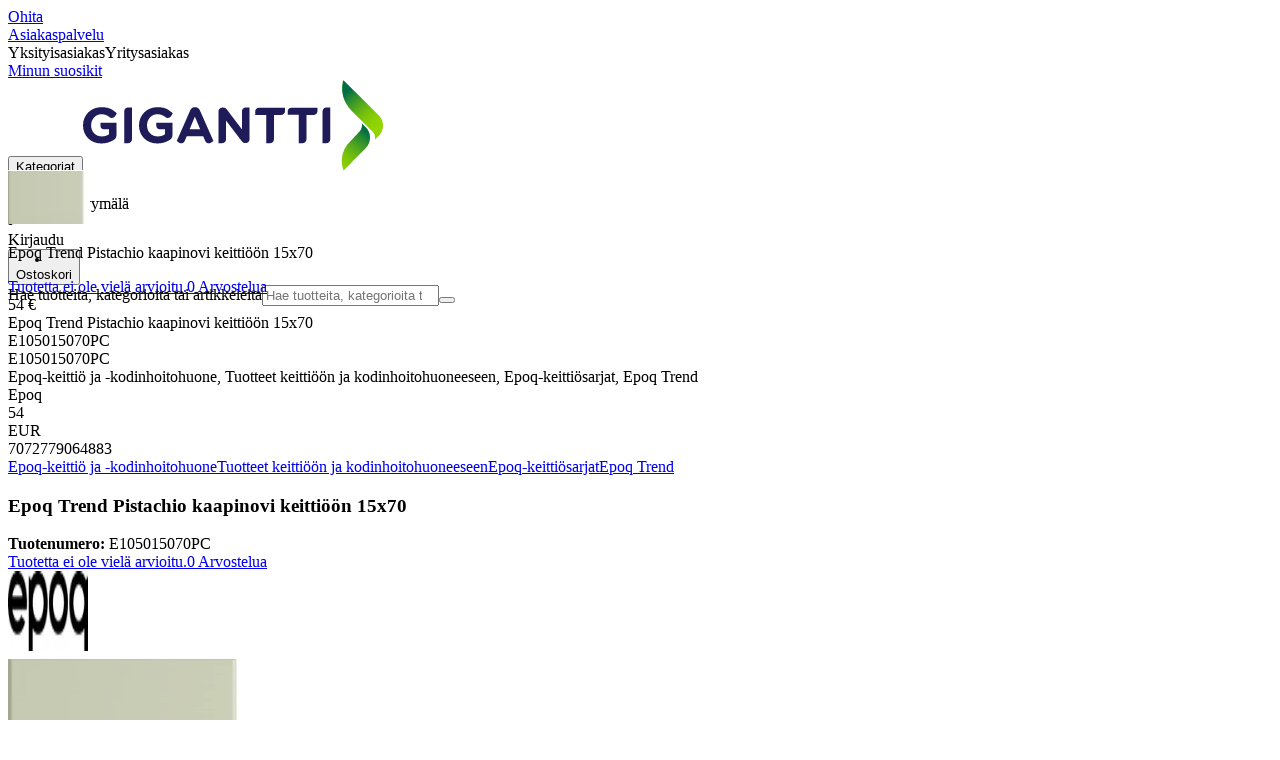

--- FILE ---
content_type: text/html; charset=utf-8
request_url: https://www.gigantti.fi/product/epoq-keittio-ja-kodinhoitohuone/tuotteet-keittioon-ja-kodinhoitohuoneeseen/epoq-keittiosarjat/epoq-trend/epoq-trend-pistachio-kaapinovi-keittioon-15x70/E105015070PC
body_size: 68531
content:
<!DOCTYPE html><html lang="fi-FI" class="scroll-smooth regular_e78969cf-module__4gc9eW__variable headline_2755417b-module__iz533a__variable open_sans_ed2ca084-module__tG5LkW__variable"><head><meta charSet="utf-8"/><meta name="viewport" content="width=device-width, initial-scale=1"/><link rel="preload" href="/_next/static/media/ElkjopBodytext_Black-s.p.c14a810f.woff2" as="font" crossorigin="" type="font/woff2"/><link rel="preload" href="/_next/static/media/ElkjopBodytext_DemiBold-s.p.767754ae.woff2" as="font" crossorigin="" type="font/woff2"/><link rel="preload" href="/_next/static/media/ElkjopBodytext_Regular-s.p.020dd616.woff2" as="font" crossorigin="" type="font/woff2"/><link rel="preload" href="/_next/static/media/ElkjopHeadline_Regular-s.p.3e88abf2.woff2" as="font" crossorigin="" type="font/woff2"/><link rel="preload" href="/_next/static/media/cf514f5d0007dafa-s.p.417aa1a2.woff2" as="font" crossorigin="" type="font/woff2"/><link rel="preload" as="image" imageSrcSet="https://next-media.elkjop.com/image/dv_web_D1800010021303473/E105015070PC/epoq-trend-pistachio-kaapinovi-keittioon-15x70.jpg?w=640&amp;q=75 1x, https://next-media.elkjop.com/image/dv_web_D1800010021303473/E105015070PC/epoq-trend-pistachio-kaapinovi-keittioon-15x70.jpg?w=1200&amp;q=75 2x"/><link rel="preload" as="image" imageSrcSet="https://next-media.elkjop.com/image/dv_web_D1800010021300824/E105015070PC/epoq-trend-pistachio-kaapinovi-keittioon-15x70.jpg?w=640&amp;q=75 1x, https://next-media.elkjop.com/image/dv_web_D1800010021300824/E105015070PC/epoq-trend-pistachio-kaapinovi-keittioon-15x70.jpg?w=1200&amp;q=75 2x"/><link rel="stylesheet" href="/_next/static/chunks/e8a689b8cab6ec80.css?dpl=dpl_E8RqkYET4QLHbcxnUawSy4BPKD41" data-precedence="next"/><link rel="stylesheet" href="/_next/static/chunks/62e0eeb062eb4e97.css?dpl=dpl_E8RqkYET4QLHbcxnUawSy4BPKD41" data-precedence="next"/><link rel="stylesheet" href="/_next/static/chunks/4052db1061021558.css?dpl=dpl_E8RqkYET4QLHbcxnUawSy4BPKD41" data-precedence="next"/><link rel="stylesheet" href="/_next/static/chunks/3c5b5c06b9742e8f.css?dpl=dpl_E8RqkYET4QLHbcxnUawSy4BPKD41" data-precedence="next"/><link rel="stylesheet" href="/_next/static/chunks/7d6f63801b811fb4.css?dpl=dpl_E8RqkYET4QLHbcxnUawSy4BPKD41" data-precedence="next"/><link rel="stylesheet" href="/_next/static/chunks/bc35306380153468.css?dpl=dpl_E8RqkYET4QLHbcxnUawSy4BPKD41" data-precedence="next"/><link rel="stylesheet" href="/_next/static/chunks/51f38adbf0439937.css?dpl=dpl_E8RqkYET4QLHbcxnUawSy4BPKD41" data-precedence="next"/><link rel="stylesheet" href="/_next/static/chunks/52cb52d2a9be943b.css?dpl=dpl_E8RqkYET4QLHbcxnUawSy4BPKD41" data-precedence="next"/><link rel="preload" as="script" fetchPriority="low" href="/_next/static/chunks/e17c9d6227c179e2.js?dpl=dpl_E8RqkYET4QLHbcxnUawSy4BPKD41"/><script src="/_next/static/chunks/c158f412336bda29.js?dpl=dpl_E8RqkYET4QLHbcxnUawSy4BPKD41" async=""></script><script src="/_next/static/chunks/29384e0fde0e34ea.js?dpl=dpl_E8RqkYET4QLHbcxnUawSy4BPKD41" async=""></script><script src="/_next/static/chunks/turbopack-c2f93470c4e3f370.js?dpl=dpl_E8RqkYET4QLHbcxnUawSy4BPKD41" async=""></script><script src="/_next/static/chunks/fdc15557bcb784f0.js?dpl=dpl_E8RqkYET4QLHbcxnUawSy4BPKD41" async=""></script><script src="/_next/static/chunks/963c71eec1d89c3f.js?dpl=dpl_E8RqkYET4QLHbcxnUawSy4BPKD41" async=""></script><script src="/_next/static/chunks/0dc28932a0a8ad19.js?dpl=dpl_E8RqkYET4QLHbcxnUawSy4BPKD41" async=""></script><script src="/_next/static/chunks/973e61b466db769e.js?dpl=dpl_E8RqkYET4QLHbcxnUawSy4BPKD41" async=""></script><script src="/_next/static/chunks/82de9e1021bfbd27.js?dpl=dpl_E8RqkYET4QLHbcxnUawSy4BPKD41" async=""></script><script src="/_next/static/chunks/962b81d3cc3a0130.js?dpl=dpl_E8RqkYET4QLHbcxnUawSy4BPKD41" async=""></script><script src="/_next/static/chunks/95e321be670d8666.js?dpl=dpl_E8RqkYET4QLHbcxnUawSy4BPKD41" async=""></script><script src="/_next/static/chunks/f6c77c0671a30673.js?dpl=dpl_E8RqkYET4QLHbcxnUawSy4BPKD41" async=""></script><script src="/_next/static/chunks/42652c7df1baa5f6.js?dpl=dpl_E8RqkYET4QLHbcxnUawSy4BPKD41" async=""></script><script src="/_next/static/chunks/ee0dd78dd5383cb6.js?dpl=dpl_E8RqkYET4QLHbcxnUawSy4BPKD41" async=""></script><script src="/_next/static/chunks/cc67afe8b5182770.js?dpl=dpl_E8RqkYET4QLHbcxnUawSy4BPKD41" async=""></script><script src="/_next/static/chunks/4f6d1eb757d1e286.js?dpl=dpl_E8RqkYET4QLHbcxnUawSy4BPKD41" async=""></script><script src="/_next/static/chunks/76e8e15ffea7e07f.js?dpl=dpl_E8RqkYET4QLHbcxnUawSy4BPKD41" async=""></script><script src="/_next/static/chunks/df41b9d16956a888.js?dpl=dpl_E8RqkYET4QLHbcxnUawSy4BPKD41" async=""></script><script src="/_next/static/chunks/77bb8a097c0e774b.js?dpl=dpl_E8RqkYET4QLHbcxnUawSy4BPKD41" async=""></script><script src="/_next/static/chunks/dadfeb7a4bd24f1b.js?dpl=dpl_E8RqkYET4QLHbcxnUawSy4BPKD41" async=""></script><script src="/_next/static/chunks/2cae49bed6d3d756.js?dpl=dpl_E8RqkYET4QLHbcxnUawSy4BPKD41" async=""></script><script src="/_next/static/chunks/0d45563ae7f6bbb4.js?dpl=dpl_E8RqkYET4QLHbcxnUawSy4BPKD41" async=""></script><script src="/_next/static/chunks/730b01b2aabbd65b.js?dpl=dpl_E8RqkYET4QLHbcxnUawSy4BPKD41" async=""></script><script src="/_next/static/chunks/4c4e072fd9466edf.js?dpl=dpl_E8RqkYET4QLHbcxnUawSy4BPKD41" async=""></script><script src="/_next/static/chunks/985c766e6d1bf9fb.js?dpl=dpl_E8RqkYET4QLHbcxnUawSy4BPKD41" async=""></script><script src="/_next/static/chunks/1bac48e61002033b.js?dpl=dpl_E8RqkYET4QLHbcxnUawSy4BPKD41" async=""></script><script src="/_next/static/chunks/d5534d7febb3df58.js?dpl=dpl_E8RqkYET4QLHbcxnUawSy4BPKD41" async=""></script><script src="/_next/static/chunks/0a97286c0c8850f2.js?dpl=dpl_E8RqkYET4QLHbcxnUawSy4BPKD41" async=""></script><script src="/_next/static/chunks/992715f3af436ae1.js?dpl=dpl_E8RqkYET4QLHbcxnUawSy4BPKD41" async=""></script><script src="/_next/static/chunks/0a52a1b464d137e7.js?dpl=dpl_E8RqkYET4QLHbcxnUawSy4BPKD41" async=""></script><script src="/_next/static/chunks/329c6acc0b1be316.js?dpl=dpl_E8RqkYET4QLHbcxnUawSy4BPKD41" async=""></script><script src="/_next/static/chunks/d544c35ff371cb57.js?dpl=dpl_E8RqkYET4QLHbcxnUawSy4BPKD41" async=""></script><script src="/_next/static/chunks/7c15a027606d2c13.js?dpl=dpl_E8RqkYET4QLHbcxnUawSy4BPKD41" async=""></script><script src="/_next/static/chunks/f53389ba65aecc80.js?dpl=dpl_E8RqkYET4QLHbcxnUawSy4BPKD41" async=""></script><link rel="preload" href="https://policy.app.cookieinformation.com/uc.js" as="script"/><link rel="preload" href="https://sgtm.gigantti.fi/gtm.js?id=GTM-WNGPGKF" as="script"/><link rel="preload" href="https://www.google.com/recaptcha/enterprise.js?render=6LfGP04qAAAAABjhlAEASZ5jJMqRf32qWz0oOlSC" as="script"/><link rel="preload" href="//media.pointandplace.com/js/pointandplace.js" as="script"/><link rel="preload" href="https://api.feefo.com/feefo-widgets-data/loader/widgets/gigantti-finland" as="script"/><link rel="preload" href="https://api.videoly.co/1/quchbox/0/5/quch.js" as="script"/><meta name="next-size-adjust" content=""/><meta name="theme-color" content="#041752"/><link rel="icon" href="/favicon.ico"/><link rel="preload" href="https://policy.app.cookieinformation.com/uc.js" as="script"/><title>404 sivua ei löytynyt</title><meta name="robots" content="noindex, nofollow"/><meta property="og:title" content="404 sivua ei löytynyt"/><meta property="og:description" content="Tee keittiöstäsi ajaton ja ystävällinen Epoq Trend Pistachio -etuosilla ja ovilla. Pehmeä mutta huomiota herättävä sävy toimii hyvin muiden neutraalien sävyjen kanssa, mutta erottuu myös edukseen tummempia värejä ja karkeampia materiaaleja vasten."/><meta property="og:url" content="https://www.gigantti.fi/product/epoq-keittio-ja-kodinhoitohuone/tuotteet-keittioon-ja-kodinhoitohuoneeseen/epoq-keittiosarjat/epoq-trend/epoq-trend-pistachio-kaapinovi-keittioon-15x70/E105015070PC"/><meta property="og:image" content="https://next-media.elkjop.com/image/dv_web_D1800010021303473/E105015070PC/epoq-trend-pistachio-kaapinovi-keittioon-15x70.jpg"/><meta property="og:type" content="website"/><meta name="twitter:card" content="summary_large_image"/><meta name="twitter:title" content="404 sivua ei löytynyt"/><meta name="twitter:description" content="Tee keittiöstäsi ajaton ja ystävällinen Epoq Trend Pistachio -etuosilla ja ovilla. Pehmeä mutta huomiota herättävä sävy toimii hyvin muiden neutraalien sävyjen kanssa, mutta erottuu myös edukseen tummempia värejä ja karkeampia materiaaleja vasten."/><meta name="twitter:image" content="https://next-media.elkjop.com/image/dv_web_D1800010021303473/E105015070PC/epoq-trend-pistachio-kaapinovi-keittioon-15x70.jpg"/><!--$--><!--/$--><script src="/_next/static/chunks/a6dad97d9634a72d.js?dpl=dpl_E8RqkYET4QLHbcxnUawSy4BPKD41" noModule=""></script></head><body class="flex min-h-screen flex-col overscroll-x-none bg-body-bg font-body xl:overscroll-none theme-b2c" data-cro-site="fi"><div hidden=""><!--$--><!--/$--></div><!--$!--><template data-dgst="BAILOUT_TO_CLIENT_SIDE_RENDERING"></template><!--/$--><!--$--><!--/$--><script type="text/javascript" id="sw-reg">if (!navigator.serviceWorker?.controller && navigator.serviceWorker?.register) {
  navigator.serviceWorker.register('/sw.js').then(registration=>registration.update());
}</script><header class="relative z-20 border-line bg-(--header-bg) xl:border-b print:border-none"><a href="#main-content" class="-translate-y-full pointer-events-none fixed top-0 z-9999 flex h-fit w-full justify-center bg-brand p-2 font-bold font-regular text-base text-white opacity-0 transition-transform focus:pointer-events-auto focus:translate-y-0 focus:opacity-100 print:hidden">Ohita</a><div class="border-line bg-white xl:border-b print:hidden"><div class="wrapper hidden h-10 items-center text-brand text-sm xl:flex header-wrapper-padding"><!--$--><a class="mr-2 inline-block hover:underline" title="Asiakaspalvelu" href="/asiakaspalvelu">Asiakaspalvelu</a><!--/$--><div class="ml-3 flex flex-1"><!--$!--><template data-dgst="BAILOUT_TO_CLIENT_SIDE_RENDERING"></template><div class="animate-placeholder block rounded-4xl border border-stroke-grey bg-pale-grey p-1"><span class="px-3 hover:underline border border-transparent rounded-4xl text-black font-body bg-wcag-green text-white">Yksityisasiakas</span><span class="px-3 hover:underline border border-transparent rounded-4xl text-black">Yritysasiakas</span></div><!--/$--></div><div class="flex gap-4"><!--$--><a class="flex flex-row-reverse items-center gap-2" data-event="event=favouriteProduct&amp;element_category=Navigation&amp;element_cta=Top+Navigation&amp;element_description=Logging+in" href="/login?return-path=%2Faccount%2Fproduct-favorites&amp;userOrigin=MYFAV"><span class="icon-mask block size-6 bg-accent-200" style="mask-image:url(/assets_spa/images/heart.svg);-webkit-mask-image:url(/assets_spa/images/heart.svg)"></span>Minun suosikit</a><!--/$--></div></div></div><div class="header wrapper header-wrapper-padding relative grid items-center bg-(--header-bg) pb-1 md:pb-0"><button id="header-category-menu" data-testid="category-menu" aria-controls="category-menu-content" aria-haspopup="true" aria-expanded="false" class="sitenav my-4 flex h-full items-center text-dark-blue xl:px-4 print:hidden"><div title="Kategoriat" class="headermenu | group mx-4 flex h-[21px] w-[21px] flex-col transition-all before:block before:h-[3px] before:w-[21px] before:rounded-sm before:bg-(--header-menu) before:transition-transform before:duration-200 after:block after:h-[3px] after:w-[21px] after:rounded-sm after:bg-(--header-menu) after:transition-transform after:duration-200 hover:scale-110 justify-evenly"><div class="h-[3px] w-[21px] rounded-sm bg-(--header-menu) transition-opacity duration-200"></div></div><div class="hidden font-bold font-regular text-(--header-text) text-2xl xl:block">Kategoriat</div></button><a id="header-logo" class="h-auto" aria-label="Siirry Gigantin etusivulle" data-event="event=navigationTracking&amp;element_category=Navigation&amp;element_cta=Top+Navigation&amp;element_description=Home" href="/"><img alt="Gigantti - yksityisasiakas" loading="lazy" width="300" height="91" decoding="async" data-nimg="1" class="h-7 w-auto transition-transform hover:scale-[1.02] xl:h-12" style="color:transparent" src="/assets_spa/images/logo_b2c_header_fi.svg?dpl=dpl_E8RqkYET4QLHbcxnUawSy4BPKD41"/></a><div id="header-actions" aria-live="polite" class="flex h-full items-center print:hidden"><!--$--><li class="group flex h-full cursor-pointer items-center justify-center gap-2 px-4 text-(--header-text) xl:flex-col"><div class="relative"><span class="icon-mask flex size-8 bg-(--header-icon) transition-transform group-hover:scale-110" style="mask-image:url(/assets_spa/images/navigation.svg);-webkit-mask-image:url(/assets_spa/images/navigation.svg)"></span></div><span class="hidden font-bold font-regular text-md lg:inline">Etsi lähin myymälä</span></li><!--/$--><!--$!--><template data-dgst="BAILOUT_TO_CLIENT_SIDE_RENDERING"></template><li class="group flex h-full cursor-pointer items-center justify-center gap-2 px-4 text-(--header-text) xl:flex-col"><div class="relative"><span class="icon-mask flex size-8 bg-(--header-icon) transition-transform group-hover:scale-110" style="mask-image:url(/assets_spa/images/user.svg);-webkit-mask-image:url(/assets_spa/images/user.svg)"></span></div><span class="hidden font-bold font-regular text-md lg:inline">Kirjaudu</span></li><!--/$--><!--$?--><template id="B:0"></template><li class="group flex h-full cursor-pointer items-center justify-center gap-2 px-4 text-(--header-text) xl:flex-col"><div class="relative"><span class="icon-mask flex size-8 bg-(--header-icon) transition-transform group-hover:scale-110" style="mask-image:url(/assets_spa/images/cart.svg);-webkit-mask-image:url(/assets_spa/images/cart.svg)"></span></div><span class="hidden font-bold font-regular text-md lg:inline">Ostoskori</span></li><!--/$--></div><!--$?--><template id="B:1"></template><!--/$--></div></header><!--$--><!--/$--><main id="main-content" class="min-h-screen"><section class="wrapper pdp overflow-x-clip"><section class="wrapper pdp overflow-x-clip"><!--$--><!--/$--><div class="fixed top-0 left-0 z-200 h-[60px] w-full bg-white transition-transform print:hidden -translate-y-full"><div class="mx-auto flex h-full max-w-360 justify-between overflow-visible px-4" data-component="ProductPageStickyHeaderContent"><div class="flex items-center gap-3"><img alt="Epoq Trend Pistachio kaapinovi keittiöön 15x70" loading="lazy" width="82" height="54" decoding="async" data-nimg="1" class="max-h-12 w-auto" style="color:transparent" srcSet="https://next-media.elkjop.com/image/dv_web_D1800010021303473/E105015070PC/epoq-trend-pistachio-kaapinovi-keittioon-15x70.jpg?w=96&amp;q=75 1x, https://next-media.elkjop.com/image/dv_web_D1800010021303473/E105015070PC/epoq-trend-pistachio-kaapinovi-keittioon-15x70.jpg?w=256&amp;q=75 2x" src="https://next-media.elkjop.com/image/dv_web_D1800010021303473/E105015070PC/epoq-trend-pistachio-kaapinovi-keittioon-15x70.jpg?w=256&amp;q=75"/><div class="flex flex-col"><p class="line-clamp-1 overflow-clip text-ellipsis font-regular">Epoq Trend Pistachio kaapinovi keittiöön 15x70</p><a href="#reviews"><span class="rating flex min-w-0 items-center gap-1 flex flex-wrap" style="--percent:0%"><span class="mask-stars inline-block aspect-5/1 h-4"><span class="sr-only"><span>Tuotetta ei ole vielä arvioitu.</span></span></span><span class="overflow-hidden whitespace-nowrap text-discrete-600 before:content-[&#x27;(&#x27;] after:content-[&#x27;)&#x27;] text-sm">0<span class="hidden xl:inline-block"> <!-- -->Arvostelua</span></span><!--$!--><template data-dgst="BAILOUT_TO_CLIENT_SIDE_RENDERING"></template><span class="items-center"><span class="icon-mask block size-4 translate-y-px bg-black" style="mask-image:url(/assets_spa/images/info.svg);-webkit-mask-image:url(/assets_spa/images/info.svg)"></span></span><!--/$--></span></a></div></div><div class="hidden gap-4 md:flex"><div class="flex flex-col items-center justify-center"><div class="flex items-end gap-2"><!--$?--><template id="B:2"></template><!--/$--></div></div><!--$--><!--/$--></div></div></div><div class="hidden"><div id="videoly-product-title">Epoq Trend Pistachio kaapinovi keittiöön 15x70</div><div id="videoly-product-id">E105015070PC</div><div id="videoly-product-sku">E105015070PC</div><div id="videoly-category-tree">Epoq-keittiö ja -kodinhoitohuone, Tuotteet keittiöön ja kodinhoitohuoneeseen, Epoq-keittiösarjat, Epoq Trend</div><div id="videoly-product-brand">Epoq</div><div id="videoly-product-price">54</div><div id="videoly-product-currency">EUR</div><div class="videoly-product-gtin">7072779064883</div></div><script type="application/ld+json">{"@context":"https://schema.org","@type":"Product","@id":"https://www.gigantti.fi/product/epoq-keittio-ja-kodinhoitohuone/tuotteet-keittioon-ja-kodinhoitohuoneeseen/epoq-keittiosarjat/epoq-trend/epoq-trend-pistachio-kaapinovi-keittioon-15x70/E105015070PC","name":"Epoq Trend Pistachio kaapinovi keittiöön 15x70","image":"https://next-media.elkjop.com/image/dv_web_D1800010021303473/E105015070PC/epoq-trend-pistachio-kaapinovi-keittioon-15x70.jpg","description":"Tee keittiöstäsi ajaton ja ystävällinen Epoq Trend Pistachio -etuosilla ja ovilla. Pehmeä mutta huomiota herättävä sävy toimii hyvin muiden neutraalien sävyjen kanssa, mutta erottuu myös edukseen tummempia värejä ja karkeampia materiaaleja vasten.","url":"https://www.gigantti.fi/product/epoq-keittio-ja-kodinhoitohuone/tuotteet-keittioon-ja-kodinhoitohuoneeseen/epoq-keittiosarjat/epoq-trend/epoq-trend-pistachio-kaapinovi-keittioon-15x70/E105015070PC","gtin":"7072779064883","mpn":"E105015070PC","itemCondition":"https://schema.org/NewCondition","sku":"E105015070PC","brand":{"@type":"Brand","name":"Epoq","url":"https://www.gigantti.fi/brand/epoq"},"hasCertification":{"@type":"Certification","name":"EcoVadis","issuedBy":{"@type":"Organization","name":"EcoVadis","url":"https://ecovadis.com"},"certificationRating":{"@type":"Rating","ratingValue":"Gold","ratingExplanation":"EcoVadis Medal"}},"offers":[{"@type":"Offer","name":"Standard Price","price":"54","priceCurrency":"EUR","availability":"https://schema.org/OutOfStock","itemCondition":"https://schema.org/NewCondition","url":"https://www.gigantti.fi/product/epoq-keittio-ja-kodinhoitohuone/tuotteet-keittioon-ja-kodinhoitohuoneeseen/epoq-keittiosarjat/epoq-trend/epoq-trend-pistachio-kaapinovi-keittioon-15x70/E105015070PC","eligibleCustomerType":{"@type":"BusinessEntityType","@id":"https://schema.org/Public"},"priceSpecification":[{"@type":"UnitPriceSpecification","price":"43.03","priceCurrency":"EUR","valueAddedTaxIncluded":false}],"hasMerchantReturnPolicy":[{"@type":"MerchantReturnPolicy","returnPolicyCategory":"https://schema.org/MerchantReturnFiniteReturnWindow","merchantReturnDays":30,"returnFees":"https://schema.org/FreeReturn","returnMethod":"https://schema.org/ReturnByMail","applicableCountry":"FI","name":"30 päivän palautusoikeus","description":"30 päivän palautusoikeus avaamattomalle pakkaukselle. Avattu, mutta käyttämätön pakkaus voidaan palauttaa 14 päivän kuluessa, jos tuotetyyppi sallii sen."},{"@type":"MerchantReturnPolicy","returnPolicyCategory":"https://schema.org/MerchantReturnFiniteReturnWindow","merchantReturnDays":50,"returnFees":"https://schema.org/FreeReturn","returnMethod":"https://schema.org/ReturnByMail","applicableCountry":"FI","name":"50 päivän palautusoikeus (klubijäsen)","description":"50 päivän palautusoikeus aukaisemattomalle alkuperäispakkaukselle. Avattu mutta käyttämätön tuote voidaan palauttaa 14 päivän kuluessa, jos tuotetyyppi sallii sen.","validForMemberTier":{"@type":"MemberProgramTier","@id":"https://www.gigantti.fi/gigantti-klubi"}}]},{"@type":"Offer","name":"Business Price (Excl. VAT)","price":"43.03","priceCurrency":"EUR","availability":"https://schema.org/OutOfStock","itemCondition":"https://schema.org/NewCondition","url":"https://www.gigantti.fi/product/epoq-keittio-ja-kodinhoitohuone/tuotteet-keittioon-ja-kodinhoitohuoneeseen/epoq-keittiosarjat/epoq-trend/epoq-trend-pistachio-kaapinovi-keittioon-15x70/E105015070PC","eligibleCustomerType":{"@type":"BusinessEntityType","@id":"https://schema.org/Business"},"priceSpecification":{"@type":"UnitPriceSpecification","price":"43.03","priceCurrency":"EUR","valueAddedTaxIncluded":false,"name":"Business price (excl. VAT)"},"hasMerchantReturnPolicy":[{"@type":"MerchantReturnPolicy","returnPolicyCategory":"https://schema.org/MerchantReturnFiniteReturnWindow","merchantReturnDays":30,"returnFees":"https://schema.org/FreeReturn","returnMethod":"https://schema.org/ReturnByMail","applicableCountry":"FI","name":"30 päivän palautusoikeus","description":"30 päivän palautusoikeus avaamattomalle pakkaukselle. Avattu, mutta käyttämätön pakkaus voidaan palauttaa 14 päivän kuluessa, jos tuotetyyppi sallii sen."},{"@type":"MerchantReturnPolicy","returnPolicyCategory":"https://schema.org/MerchantReturnFiniteReturnWindow","merchantReturnDays":50,"returnFees":"https://schema.org/FreeReturn","returnMethod":"https://schema.org/ReturnByMail","applicableCountry":"FI","name":"50 päivän palautusoikeus (klubijäsen)","description":"50 päivän palautusoikeus aukaisemattomalle alkuperäispakkaukselle. Avattu mutta käyttämätön tuote voidaan palauttaa 14 päivän kuluessa, jos tuotetyyppi sallii sen.","validForMemberTier":{"@type":"MemberProgramTier","@id":"https://www.gigantti.fi/gigantti-klubi"}}]}]}</script><div class="bg-white px-4 py-8 xl:px-20"><div class="relative auto-rows-max md:grid md:grid-cols-2 md:gap-3 lg:flex lg:gap-6"><div class="slider flex h-fit min-w-0 flex-col lg:sticky lg:top-[60px]"><div class="flex flex-col gap-4"><div class="scrollbar-hide relative overflow-hidden overflow-x-auto scroll-smooth print:hidden" data-cro="breadcrumbs"><div class="flex gap-7 text-brand text-xs"><a class="carret relative whitespace-nowrap active:underline link font-body font-bold" href="/epoq">Epoq-keittiö ja -kodinhoitohuone</a><a class="carret relative whitespace-nowrap active:underline link font-body font-bold" href="/epoq/epoq-tuotteet">Tuotteet keittiöön ja kodinhoitohuoneeseen</a><a class="carret relative whitespace-nowrap active:underline link font-body font-bold" href="/epoq/epoq-tuotteet/epoq-keittiosarjat">Epoq-keittiösarjat</a><a class="carret relative whitespace-nowrap active:underline link font-body font-bold" href="/epoq/epoq-tuotteet/epoq-keittiosarjat/epoq-trend">Epoq Trend</a></div><script type="application/ld+json">{"@context":"https://schema.org","@type":"BreadcrumbList","itemListElement":[{"@type":"ListItem","position":1,"name":"Epoq-keittiö ja -kodinhoitohuone","item":"https://www.gigantti.fi/epoq"},{"@type":"ListItem","position":2,"name":"Tuotteet keittiöön ja kodinhoitohuoneeseen","item":"https://www.gigantti.fi/epoq/epoq-tuotteet"},{"@type":"ListItem","position":3,"name":"Epoq-keittiösarjat","item":"https://www.gigantti.fi/epoq/epoq-tuotteet/epoq-keittiosarjat"},{"@type":"ListItem","position":4,"name":"Epoq Trend","item":"https://www.gigantti.fi/epoq/epoq-tuotteet/epoq-keittiosarjat/epoq-trend"}]}</script></div><!--$--><!--/$--><div class="ProductPageHeader bg-white"><div class="flex flex-col gap-2 pb-6"><h1 class="text-balance break-words font-bold font-regular overflow-clip text-ellipsis text-xl xl:text-4xl">Epoq Trend Pistachio kaapinovi keittiöön 15x70</h1><div class="flex w-full flex-wrap items-end justify-between gap-2 md:items-center"><div class="flex flex-col gap-1 text-sm md:flex-row md:items-center md:gap-4"><div><strong class="font-body font-bold">Tuotenumero:</strong> <!-- -->E105015070PC</div><a href="#reviews"><span class="rating flex min-w-0 items-center gap-1 flex flex-wrap" style="--percent:0%"><span class="mask-stars inline-block aspect-5/1 h-4"><span class="sr-only"><span>Tuotetta ei ole vielä arvioitu.</span></span></span><span class="overflow-hidden whitespace-nowrap text-discrete-600 before:content-[&#x27;(&#x27;] after:content-[&#x27;)&#x27;] text-sm">0<span class="hidden xl:inline-block"> <!-- -->Arvostelua</span></span><!--$!--><template data-dgst="BAILOUT_TO_CLIENT_SIDE_RENDERING"></template><span class="items-center"><span class="icon-mask block size-4 translate-y-px bg-black" style="mask-image:url(/assets_spa/images/info.svg);-webkit-mask-image:url(/assets_spa/images/info.svg)"></span></span><!--/$--></span></a></div></div></div></div></div><div class="product-image-container flex flex-row items-center gap-7 print:hidden"><a href="/brand/epoq"><img alt="Epoq" data-component="ProductLinkLogoImage" loading="lazy" width="80" height="80" decoding="async" data-nimg="1" class="size-14 object-contain md:size-20" style="color:transparent" srcSet="https://next-media.elkjop.com/image/DV_PNG_NOCLIP_D18000125842/Brand/epoq.png?w=96&amp;q=75 1x, https://next-media.elkjop.com/image/DV_PNG_NOCLIP_D18000125842/Brand/epoq.png?w=256&amp;q=75 2x" src="https://next-media.elkjop.com/image/DV_PNG_NOCLIP_D18000125842/Brand/epoq.png?w=256&amp;q=75"/></a><div class="z-99 empty:invisible empty:absolute"></div><div class="mr-0 ml-auto empty:invisible empty:absolute"></div></div><img alt="" loading="lazy" width="248" height="248" decoding="async" data-nimg="1" class="hidden print:block print:aspect-square print:h-62 print:w-62 print:object-contain" style="color:transparent" srcSet="https://next-media.elkjop.com/image/dv_web_D1800010021303473/E105015070PC/epoq-trend-pistachio-kaapinovi-keittioon-15x70.jpg?w=256&amp;q=75 1x, https://next-media.elkjop.com/image/dv_web_D1800010021303473/E105015070PC/epoq-trend-pistachio-kaapinovi-keittioon-15x70.jpg?w=640&amp;q=75 2x" src="https://next-media.elkjop.com/image/dv_web_D1800010021303473/E105015070PC/epoq-trend-pistachio-kaapinovi-keittioon-15x70.jpg?w=640&amp;q=75"/><div data-component="MediaContainer" data-widget-api-video="false" class="flex lg:grid lg:grid-cols-[116px_1fr] print:hidden relative w-full"><div class="mt-4 hidden lg:flex" data-component="Assets"><div class="swiper-vertical scrollbar-hide relative max-w-full"><ul class="swiper-items relative snap-x snap-mandatory scroll-smooth md:scrollbar-hide snap-x scroll-smooth auto-cols-[100%] overflow-y-scroll overflow-x-hidden mt-8 mb-2 flex flex-col gap-4 h-full max-h-120"><li data-asset-index="0" style="animation-delay:0ms" class="animate-appear border-2 border-solid hover:border-accent border-accent shadow-highlighted"><button type="button" class="flex h-20 w-20 cursor-pointer items-center p-2"><img alt="" loading="lazy" width="60" height="60" decoding="async" data-nimg="1" class="mx-auto aspect-square max-h-full object-contain" style="color:transparent" srcSet="https://next-media.elkjop.com/image/dv_web_D1800010021303473/E105015070PC/epoq-trend-pistachio-kaapinovi-keittioon-15x70.jpg?w=64&amp;q=75 1x, https://next-media.elkjop.com/image/dv_web_D1800010021303473/E105015070PC/epoq-trend-pistachio-kaapinovi-keittioon-15x70.jpg?w=128&amp;q=75 2x" src="/image/dv_web_D1800010021303473/E105015070PC/epoq-trend-pistachio-kaapinovi-keittioon-15x70.jpg"/></button></li><li data-asset-index="1" style="animation-delay:100ms" class="animate-appear border-2 border-solid hover:border-accent border-line"><button type="button" class="flex h-20 w-20 cursor-pointer items-center p-2"><img alt="" loading="lazy" width="60" height="60" decoding="async" data-nimg="1" class="mx-auto aspect-square max-h-full object-contain" style="color:transparent" srcSet="https://next-media.elkjop.com/image/dv_web_D1800010021300824/E105015070PC/epoq-trend-pistachio-kaapinovi-keittioon-15x70.jpg?w=64&amp;q=75 1x, https://next-media.elkjop.com/image/dv_web_D1800010021300824/E105015070PC/epoq-trend-pistachio-kaapinovi-keittioon-15x70.jpg?w=128&amp;q=75 2x" src="/image/dv_web_D1800010021300824/E105015070PC/epoq-trend-pistachio-kaapinovi-keittioon-15x70.jpg"/></button></li></ul><div class="absolute top-0 left-0 h-8 w-full"><button type="button" title="Previous" class="prevBtn hide-with-overlay relative h-full w-full transition-opacity after:m-auto after:block after:h-0 after:w-0 after:border-b-[12px] after:border-b-accent after:border-l-[12px] after:border-l-transparent after:border-r-[12px] after:border-r-transparent"></button></div><div class="relative h-8 w-full"><button type="button" title="Next" class="nextBtn hide-with-overlay relative h-full w-full transition-opacity after:m-auto after:block after:h-0 after:w-0 after:border-t-[12px] after:border-t-accent after:border-l-[12px] after:border-l-transparent after:border-r-[12px] after:border-r-transparent"></button></div></div></div><div class="relative flex min-w-0 max-w-full items-center"><img alt="" loading="lazy" width="90" height="90" decoding="async" data-nimg="1" class="absolute top-2 left-0 z-1 w-auto object-contain size-[90px] max-w-[120px] absolute top-0 left-0 z-10" style="color:transparent" srcSet="https://next-media.elkjop.com/content/logo/FI_EPOQ_SWAN_badge.png?w=96&amp;q=75 1x, https://next-media.elkjop.com/content/logo/FI_EPOQ_SWAN_badge.png?w=256&amp;q=75 2x" src="https://next-media.elkjop.com/content/logo/FI_EPOQ_SWAN_badge.png"/><div class="w-full max-w-full"><div class="swiper-pdp scrollbar-hide relative max-w-full show-pages overflow-hidden md:h-full"><ul class="swiper-items relative snap-x snap-mandatory scroll-smooth md:scrollbar-hide snap-x scroll-smooth auto-cols-[100%] grid grid-flow-col overflow-x-scroll md:h-full scrollbar-hide grid snap-x auto-cols-[100%] grid-flow-col overflow-x-scroll scroll-smooth"><li class="flex snap-start items-center justify-center pb-10"><button type="button" class="flex cursor-zoom-in items-center justify-center"><img alt="" loading="eager" width="580" height="580" decoding="async" data-nimg="1" class="aspect-square" style="color:transparent;object-fit:contain" srcSet="https://next-media.elkjop.com/image/dv_web_D1800010021303473/E105015070PC/epoq-trend-pistachio-kaapinovi-keittioon-15x70.jpg?w=640&amp;q=75 1x, https://next-media.elkjop.com/image/dv_web_D1800010021303473/E105015070PC/epoq-trend-pistachio-kaapinovi-keittioon-15x70.jpg?w=1200&amp;q=75 2x" src="/image/dv_web_D1800010021303473/E105015070PC/epoq-trend-pistachio-kaapinovi-keittioon-15x70.jpg"/></button></li><li class="flex snap-start items-center justify-center pb-10"><button type="button" class="flex cursor-zoom-in items-center justify-center"><img alt="" loading="eager" width="580" height="580" decoding="async" data-nimg="1" class="aspect-square" style="color:transparent;object-fit:contain" srcSet="https://next-media.elkjop.com/image/dv_web_D1800010021300824/E105015070PC/epoq-trend-pistachio-kaapinovi-keittioon-15x70.jpg?w=640&amp;q=75 1x, https://next-media.elkjop.com/image/dv_web_D1800010021300824/E105015070PC/epoq-trend-pistachio-kaapinovi-keittioon-15x70.jpg?w=1200&amp;q=75 2x" src="/image/dv_web_D1800010021300824/E105015070PC/epoq-trend-pistachio-kaapinovi-keittioon-15x70.jpg"/></button></li></ul><div class="pages -translate-x-1/2 absolute bottom-0 left-1/2 z-1 flex justify-center"><div class="m-2 flex items-center gap-2 rounded-full bg-white/60 px-2 py-0 shadow-lg backdrop-blur-sm"><div class="page-dots flex"></div><div class="play-pause-container"></div></div></div></div></div></div><button type="button" aria-label="toggle fullscreen" class="absolute right-6 bottom-0 size-10 fill-accent transition-opacity opacity-100"><svg role="img" aria-label="Toggle fullscreen" viewBox="0 0 24 24" height="100%" width="100%" preserveAspectRatio="xMidYMid meet" focusable="false"><path d="M14.54 2c-1.99 0-3.86.78-5.27 2.18a7.441 7.441 0 00-.82 9.58c.16.22.47.28.7.12.23-.16.28-.47.12-.7a6.44 6.44 0 01.71-8.29A6.407 6.407 0 0114.54 3c1.73 0 3.35.67 4.57 1.89S21 7.73 21 9.46s-.67 3.35-1.89 4.57a6.44 6.44 0 01-8.28.72.489.489 0 00-.64.06l-5.99 6c-.26.26-.73.26-.99 0-.14-.15-.21-.32-.21-.51s.07-.36.21-.5l4.52-4.52c.2-.2.2-.51 0-.71s-.51-.2-.71 0L2.5 19.1A1.702 1.702 0 003.7 22c.44 0 .87-.17 1.2-.5l5.71-5.71a7.436 7.436 0 009.21-1.06c1.4-1.41 2.18-3.28 2.18-5.27s-.78-3.86-2.18-5.27A7.43 7.43 0 0014.54 2z"></path><path d="M14.5 5.5c-.28 0-.5.22-.5.5v3h-3c-.28 0-.5.22-.5.5s.22.5.5.5h3v3c0 .28.22.5.5.5s.5-.22.5-.5v-3h3c.28 0 .5-.22.5-.5S18.28 9 18 9h-3V6c0-.28-.22-.5-.5-.5z"></path></svg></button></div><div class="my-8 md:hidden"><div data-cro="short-text" class="text-sm/[21px] text-text-color lg:text-base/[24px]"><h2 class="mb-4 font-bold font-regular text-2xl text-text-color">Tuotteen perustiedot</h2>Tee keittiöstäsi ajaton ja ystävällinen Epoq Trend Pistachio -etuosilla ja ovilla. Pehmeä mutta huomiota herättävä sävy toimii hyvin muiden neutraalien sävyjen kanssa, mutta erottuu myös edukseen tummempia värejä ja karkeampia materiaaleja vasten.<a class="link inverted-link mt-4 block font-body font-bold text-text-color print:hidden" href="#description">Tutustu ominaisuuksiin</a><div class="mt-6 flex flex-col gap-2"><div class="flex gap-4"><img alt="Gold" loading="lazy" width="60" height="60" decoding="async" data-nimg="1" class="object-contain" style="color:transparent" srcSet="https://next-media.elkjop.com/image/DV_PNG_NOCLIP_D1800010021100047/Brand/epoq.png?w=64&amp;q=75 1x, https://next-media.elkjop.com/image/DV_PNG_NOCLIP_D1800010021100047/Brand/epoq.png?w=128&amp;q=75 2x" src="https://next-media.elkjop.com/image/DV_PNG_NOCLIP_D1800010021100047/Brand/epoq.png?w=128&amp;q=75"/><img alt="Epoq" loading="lazy" width="60" height="60" decoding="async" data-nimg="1" class="object-contain" style="color:transparent" srcSet="https://next-media.elkjop.com/image/DV_PNG_NOCLIP_D18000125842/Brand/epoq.png?w=64&amp;q=75 1x, https://next-media.elkjop.com/image/DV_PNG_NOCLIP_D18000125842/Brand/epoq.png?w=128&amp;q=75 2x" src="https://next-media.elkjop.com/image/DV_PNG_NOCLIP_D18000125842/Brand/epoq.png?w=128&amp;q=75"/></div><span>Valmistajan EcoVadis-luokitus</span><!--$--><a class="font-body font-bold underline print:hidden" href="/vastuullisuus/ecovadis">Lue lisää EcoVadis-luokituksesta</a><!--/$--></div></div></div><div class="hidden pt-10 md:flex"><div class="flex flex-col gap-8"><div class="mt-8 grid grid-cols-2 gap-8"><div data-cro="short-text" class="text-sm/[21px] text-text-color lg:text-base/[24px]"><h2 class="mb-4 font-bold font-regular text-2xl text-text-color">Tuotteen perustiedot</h2>Tee keittiöstäsi ajaton ja ystävällinen Epoq Trend Pistachio -etuosilla ja ovilla. Pehmeä mutta huomiota herättävä sävy toimii hyvin muiden neutraalien sävyjen kanssa, mutta erottuu myös edukseen tummempia värejä ja karkeampia materiaaleja vasten.<a class="link inverted-link mt-4 block font-body font-bold text-text-color print:hidden" href="#description">Tutustu ominaisuuksiin</a><div class="mt-6 flex flex-col gap-2"><div class="flex gap-4"><img alt="Gold" loading="lazy" width="60" height="60" decoding="async" data-nimg="1" class="object-contain" style="color:transparent" srcSet="https://next-media.elkjop.com/image/DV_PNG_NOCLIP_D1800010021100047/Brand/epoq.png?w=64&amp;q=75 1x, https://next-media.elkjop.com/image/DV_PNG_NOCLIP_D1800010021100047/Brand/epoq.png?w=128&amp;q=75 2x" src="https://next-media.elkjop.com/image/DV_PNG_NOCLIP_D1800010021100047/Brand/epoq.png?w=128&amp;q=75"/><img alt="Epoq" loading="lazy" width="60" height="60" decoding="async" data-nimg="1" class="object-contain" style="color:transparent" srcSet="https://next-media.elkjop.com/image/DV_PNG_NOCLIP_D18000125842/Brand/epoq.png?w=64&amp;q=75 1x, https://next-media.elkjop.com/image/DV_PNG_NOCLIP_D18000125842/Brand/epoq.png?w=128&amp;q=75 2x" src="https://next-media.elkjop.com/image/DV_PNG_NOCLIP_D18000125842/Brand/epoq.png?w=128&amp;q=75"/></div><span>Valmistajan EcoVadis-luokitus</span><!--$--><a class="font-body font-bold underline print:hidden" href="/vastuullisuus/ecovadis">Lue lisää EcoVadis-luokituksesta</a><!--/$--></div></div><div data-cro="key-spec" class="text-sm/[21px] text-text-color lg:text-base/[24px]"><h2 class="mb-4 font-bold font-regular text-2xl">Avainominaisuudet</h2><ul><li class="mb-3 border-line border-b pb-3">Kaapinovi 15x70 cm</li><li class="mb-3 border-line border-b pb-3">Maalattu MDF-materiaali</li><li class="mb-3 border-line border-b pb-3">35 vuoden toimintatakuu</li></ul><a class="link inverted-link mt-4 block font-body font-bold print:hidden" href="#specifications">Katso tekniset tiedot</a></div></div></div></div></div><div class="z-1 flex h-fit shrink-0 grow basis-100 flex-col lg:sticky lg:top-15"><div class="flex flex-col gap-4 bg-light-grey" data-cro="pdp-buy-box" data-testid="pdp-buy-box"><div class="flex flex-col gap-6 p-5 xl:p-8"><div class="flex flex-col gap-1"><div class="flex flex-col" data-cro="pdp-main-price-box"><div class="flex flex-wrap items-center gap-2 gap-x-2 md:gap-x-3"><div class="row-span-2 grid grid-cols-subgrid grid-rows-subgrid items-end gap-1" data-primary-price="54"><span class="-mt-[6px] font-headline text-[3.5rem] leading-[3.5rem] justify-self-start"><span class="-mt-[6px] font-headline text-[3.5rem] leading-[3.5rem] inc-vat">54 €</span><span class="-mt-[6px] font-headline text-[3.5rem] leading-[3.5rem] ex-vat">43,03 €</span></span><div class="ex-vat ex-vat-text text-nowrap font-body font-bold text-gray-600">alv. 0%</div></div></div></div><div class="flex flex-col gap-6"></div></div><!--$--><!--/$--><!--$--><!--/$--><!--$!--><template data-dgst="BAILOUT_TO_CLIENT_SIDE_RENDERING"></template><!--/$--></div><!--$?--><template id="B:3"></template><div class="flex flex-col gap-6 p-5 xl:p-8"><div class="rounded bg-skeleton h-16"></div><div class="rounded bg-skeleton h-8"></div><div class="rounded bg-skeleton h-36"></div></div><!--/$--></div><!--$--><div data-cro="pdp-cms-discontinued"><!--$--><!--/$--></div><!--/$--></div><div class="mt-8 flex flex-col gap-8 md:hidden"><div data-cro="key-spec" class="text-sm/[21px] text-text-color lg:text-base/[24px]"><h2 class="mb-4 font-bold font-regular text-2xl">Avainominaisuudet</h2><ul><li class="mb-3 border-line border-b pb-3">Kaapinovi 15x70 cm</li><li class="mb-3 border-line border-b pb-3">Maalattu MDF-materiaali</li><li class="mb-3 border-line border-b pb-3">35 vuoden toimintatakuu</li></ul><a class="link inverted-link mt-4 block font-body font-bold print:hidden" href="#specifications">Katso tekniset tiedot</a></div></div></div></div><!--$--><!--/$--><div class="border-line border-y bg-white" style="--sticky-product-header-height:60px"><div id="description" class="has-[.childofparentaccordion:empty]:hidden grid scroll-mt-[calc(10px+var(--sticky-product-header-height,0px))] grid-rows-[0fr] border-t border-t-line transition-all ease-in-out first:border-t-0"><h2><button id="_R_19j9bsnpfi6bqalaivb_-description-control" type="button" aria-expanded="true" aria-controls="_R_19j9bsnpfi6bqalaivb_-description" class="flex w-full items-center justify-between px-6 py-4 text-left font-bold font-regular text-xl md:py-8 md:text-2xl xl:px-20">Ominaisuudet<span class="accordion-icon"><span class="icon-mask block size-3 transform transition-transform md:size-4 -rotate-180" style="mask-image:url(/assets_spa/images/arrow-down.svg);-webkit-mask-image:url(/assets_spa/images/arrow-down.svg)"></span></span></button></h2><section id="_R_19j9bsnpfi6bqalaivb_-description" aria-labelledby="_R_19j9bsnpfi6bqalaivb_-description-control" class="duraton-500 grid grid-rows-[0fr] transition-all grid-rows-[1fr]" aria-hidden="false"><div class="overflow-hidden"><div class="childofparentaccordion pb-4 md:pb-8"><section data-cro="pdp-cms-description" class="module-container pb-(--spacing-y) bg-white print:hidden"></section><div class="bg-white" data-cro="pdp-description"><div class="p-6 xl:p-20 py-0 xl:py-0 richtext text-sm/[25px] text-text-color lg:text-base/[30px]">Rakenna unelmiesi pitkäkestoinen keittiö Epoq Trend Pistachio -kaapinovien avulla. Yhdistä leikkisä ja pehmeä vihreä sävy muihin Trend-sarjan neutraaleihin väreihin tai vaalean puun kanssa modernimpaa pohjoismaista tyyliä varten. Minimalistinen muotoilu ja korkealaatuiset materiaalit varmistavat, että keittiötilasi on toiminnallinen vuosikymmenien ajan ja aina yhtä tyylikäs.<br /><br /><strong>Huolto</strong><br />Puhdista kaappien pinnat ja laatikoiden etulevyt pehmeällä, hieman kostealla liinalla. Voit käyttää pesuvedessä mietoa puhdistusainetta. Vältä käyttämästä vahvoja puhdistusaineita, jotka sisältävät ammoniakkia, alkoholia, valkaisevia tai hankaavia aineita. Pyyhi pinnat puhdistuksen jälkeen vedellä kostutetulla liinalla ja kuivaa ne lopuksi. Suosittelemme puhdistamaan tahrat ja roiskeet välittömästi. Älä myöskään unohda puhdistaa ovien ja etulevyjen sisä- ja alapintoja. Vältä sijoittamasta laitteita, kuten vedenkeitin tai kahvinkeitin suoraan yläkaapin alle, sillä niistä lähtevä höyry voi vaurioittaa kaappien pintamateriaaleja.<br /><br /><strong>Suunnittelu</strong><br /> Keittiötä suunnitellessa kannattaa miettiä huolellisesti sekä nykytilannetta että toiveita tulevaisuudelle. Miten keittiötä tulisi käyttää ja kuinka paljon sillä on käyttäjiä? Lataa suunnitteluohjelma tai varaa suunnitteluaika ammattitaitoisille keittiömyyjillemme.<br /><br /><br /><strong>Nordic Swan Ecolabel</strong><br />Tuote on saanut Nordic Swan Ecolabel -merkinnän, joka on pohjoismaiden virallinen ekomerkintä kestävälle kehitykselle. Nordic Swan Ecolabel asettaa tiukkoja vaatimuksia tuotteen arvoketjulle ja elinkaarelle. Tähän kuuluu tuotteen ympäristövaikutuksien arviointi, kemikaalien käyttö, valmistajan sosiaaliset olosuhteet, kierrätys ja arvio siitä, onko tuote valmistettu kestämään mahdollisimman pitkään.</div></div></div></div></section></div><div id="documents" class="has-[.childofparentaccordion:empty]:hidden grid scroll-mt-[calc(10px+var(--sticky-product-header-height,0px))] grid-rows-[0fr] border-t border-t-line transition-all ease-in-out first:border-t-0 print:hidden"><h2><button id="_R_19j9bsnpfi6bqalaivb_-documents-control" type="button" aria-expanded="false" aria-controls="_R_19j9bsnpfi6bqalaivb_-documents" class="flex w-full items-center justify-between px-6 py-4 text-left font-bold font-regular text-xl md:py-8 md:text-2xl xl:px-20">Oppaat, ladattavat tuotteet, takuut ja tuki<span class="accordion-icon"><span class="icon-mask block size-3 transform transition-transform md:size-4" style="mask-image:url(/assets_spa/images/arrow-down.svg);-webkit-mask-image:url(/assets_spa/images/arrow-down.svg)"></span></span></button></h2><section id="_R_19j9bsnpfi6bqalaivb_-documents" aria-labelledby="_R_19j9bsnpfi6bqalaivb_-documents-control" class="duraton-500 grid grid-rows-[0fr] transition-all" aria-hidden="true"><div class="overflow-hidden invisible"><div class="childofparentaccordion pb-4 md:pb-8"></div></div></section></div><div id="specifications" class="has-[.childofparentaccordion:empty]:hidden grid scroll-mt-[calc(10px+var(--sticky-product-header-height,0px))] grid-rows-[0fr] border-t border-t-line transition-all ease-in-out first:border-t-0 print:hidden"><h2><button id="_R_19j9bsnpfi6bqalaivb_-specifications-control" type="button" aria-expanded="false" aria-controls="_R_19j9bsnpfi6bqalaivb_-specifications" class="flex w-full items-center justify-between px-6 py-4 text-left font-bold font-regular text-xl md:py-8 md:text-2xl xl:px-20">Tekniset tiedot<span class="accordion-icon"><span class="icon-mask block size-3 transform transition-transform md:size-4" style="mask-image:url(/assets_spa/images/arrow-down.svg);-webkit-mask-image:url(/assets_spa/images/arrow-down.svg)"></span></span></button></h2><section id="_R_19j9bsnpfi6bqalaivb_-specifications" aria-labelledby="_R_19j9bsnpfi6bqalaivb_-specifications-control" class="duraton-500 grid grid-rows-[0fr] transition-all" aria-hidden="true"><div class="overflow-hidden invisible"><div class="childofparentaccordion pb-4 md:pb-8"><div class="p-6 xl:p-20 pt-0 xl:pt-0"><div class="grid grid-cols-1 gap-4 md:grid-cols-2"><div class="mb-3 last:mb-0"><h3 class="font-body"><span class="font-regular text-xl lg:text-2xl pb-4">Mitat ja paino</span></h3><div class="mt-4"><dl class="grid grid-cols-2 gap-4 py-1"><dt><span class="hyphens-auto text-pretty break-words align-top font-body text-sm lg:text-base">Korkeus (cm)</span></dt><dd class="text-pretty break-words align-top font-body font-bold text-sm lg:text-base">69.5</dd></dl><dl class="grid grid-cols-2 gap-4 py-1"><dt><span class="hyphens-auto text-pretty break-words align-top font-body text-sm lg:text-base">Leveys (cm)</span></dt><dd class="text-pretty break-words align-top font-body font-bold text-sm lg:text-base">14.53</dd></dl><dl class="grid grid-cols-2 gap-4 py-1"><dt><span class="hyphens-auto text-pretty break-words align-top font-body text-sm lg:text-base">Syvyys (cm)</span></dt><dd class="text-pretty break-words align-top font-body font-bold text-sm lg:text-base">1.9</dd></dl><dl class="grid grid-cols-2 gap-4 py-1"><dt><span class="hyphens-auto text-pretty break-words align-top font-body text-sm lg:text-base">Paino (kg)</span></dt><dd class="text-pretty break-words align-top font-body font-bold text-sm lg:text-base">1.53</dd></dl><dl class="grid grid-cols-2 gap-4 py-1"><dt><span class="hyphens-auto text-pretty break-words align-top font-body text-sm lg:text-base">Korkeus (sis. pakkaus)</span></dt><dd class="text-pretty break-words align-top font-body font-bold text-sm lg:text-base">24,0 mm</dd></dl><dl class="grid grid-cols-2 gap-4 py-1"><dt><span class="hyphens-auto text-pretty break-words align-top font-body text-sm lg:text-base">Leveys (sis. pakkaus)</span></dt><dd class="text-pretty break-words align-top font-body font-bold text-sm lg:text-base">155,0 mm</dd></dl><dl class="grid grid-cols-2 gap-4 py-1"><dt><span class="hyphens-auto text-pretty break-words align-top font-body text-sm lg:text-base">Syvyys (sis. pakkaus)</span></dt><dd class="text-pretty break-words align-top font-body font-bold text-sm lg:text-base">785,0 mm</dd></dl><dl class="grid grid-cols-2 gap-4 py-1"><dt><span class="hyphens-auto text-pretty break-words align-top font-body text-sm lg:text-base">Paino sis. pakkaus</span></dt><dd class="text-pretty break-words align-top font-body font-bold text-sm lg:text-base">1,525 kg</dd></dl></div></div><div class="mb-3 last:mb-0"><h3 class="font-body"><span class="font-regular text-xl lg:text-2xl pb-4">Ominaisuudet</span></h3><div class="mt-4"><dl class="grid grid-cols-2 gap-4 py-1"><dt><span class="hyphens-auto text-pretty break-words align-top font-body text-sm lg:text-base">Tyyppi</span></dt><dd class="text-pretty break-words align-top font-body font-bold text-sm lg:text-base">Kaapin ovi</dd></dl><dl class="grid grid-cols-2 gap-4 py-1"><dt><span class="hyphens-auto text-pretty break-words align-top font-body text-sm lg:text-base">Värikoodi (NCS)</span></dt><dd class="text-pretty break-words align-top font-body font-bold text-sm lg:text-base">S2010-G60Y</dd></dl><dl class="grid grid-cols-2 gap-4 py-1"><dt><span class="hyphens-auto text-pretty break-words align-top font-body text-sm lg:text-base">Kiiltoaste (numero)</span></dt><dd class="text-pretty break-words align-top font-body font-bold text-sm lg:text-base">30</dd></dl><dl class="grid grid-cols-2 gap-4 py-1"><dt><span class="hyphens-auto text-pretty break-words align-top font-body text-sm lg:text-base">Pinta</span></dt><dd class="text-pretty break-words align-top font-body font-bold text-sm lg:text-base">Maalattu</dd></dl><dl class="grid grid-cols-2 gap-4 py-1"><dt><span class="hyphens-auto text-pretty break-words align-top font-body text-sm lg:text-base">Sertifiointi</span></dt><dd class="text-pretty break-words align-top font-body font-bold text-sm lg:text-base">Joutsenmerkki</dd></dl><dl class="grid grid-cols-2 gap-4 py-1"><dt><span class="hyphens-auto text-pretty break-words align-top font-body text-sm lg:text-base">Korkeus (cm)</span></dt><dd class="text-pretty break-words align-top font-body font-bold text-sm lg:text-base">69.5</dd></dl><dl class="grid grid-cols-2 gap-4 py-1"><dt><span class="hyphens-auto text-pretty break-words align-top font-body text-sm lg:text-base">Leveys (cm)</span></dt><dd class="text-pretty break-words align-top font-body font-bold text-sm lg:text-base">14.53</dd></dl><dl class="grid grid-cols-2 gap-4 py-1"><dt><span class="hyphens-auto text-pretty break-words align-top font-body text-sm lg:text-base">Syvyys (cm)</span></dt><dd class="text-pretty break-words align-top font-body font-bold text-sm lg:text-base">1.9</dd></dl></div></div><div class="grid grid-cols-1 gap-4 md:col-span-2 md:grid-cols-2"><div class="mb-3 last:mb-0"><h3 class="font-body"><span class="font-regular text-xl lg:text-2xl pb-4">Tuotetiedot</span></h3><div class="mt-4"><dl class="grid grid-cols-2 gap-4 py-1"><dt><span class="hyphens-auto text-pretty break-words align-top font-body text-sm lg:text-base">Tyyppi</span></dt><dd class="text-pretty break-words align-top font-body font-bold text-sm lg:text-base">Kaapin ovi</dd></dl><dl class="grid grid-cols-2 gap-4 py-1"><dt><span class="hyphens-auto text-pretty break-words align-top font-body text-sm lg:text-base">Mallin tyyppi</span></dt><dd class="text-pretty break-words align-top font-body font-bold text-sm lg:text-base">Trend Pistachio</dd></dl><dl class="grid grid-cols-2 gap-4 py-1"><dt><span class="hyphens-auto text-pretty break-words align-top font-body text-sm lg:text-base">Tuotesarja</span></dt><dd class="text-pretty break-words align-top font-body font-bold text-sm lg:text-base">Trend</dd></dl><dl class="grid grid-cols-2 gap-4 py-1"><dt><span class="hyphens-auto text-pretty break-words align-top font-body text-sm lg:text-base">Ryhmä</span><span class="ml-1 inline-flex"><span class="group/item relative"><button type="button" aria-label="info" aria-describedby="_R_2cjtj9j9bsnpfi6bqalaivb_" class="relative z-99 inline-block w-4 before:absolute before:block before:h-8 before:w-8 before:-translate-x-2 before:-translate-y-2"><span class="icon-mask block size-4" style="mask-image:url(/assets_spa/images/info.svg);-webkit-mask-image:url(/assets_spa/images/info.svg)"></span></button></span></span></dt><dd class="text-pretty break-words align-top font-body font-bold text-sm lg:text-base">Ovet</dd></dl><dl class="grid grid-cols-2 gap-4 py-1"><dt><span class="hyphens-auto text-pretty break-words align-top font-body text-sm lg:text-base">Tuotetakuu (vuosia)</span></dt><dd class="text-pretty break-words align-top font-body font-bold text-sm lg:text-base">35</dd></dl><dl class="grid grid-cols-2 gap-4 py-1"><dt><span class="hyphens-auto text-pretty break-words align-top font-body text-sm lg:text-base">GTIN</span><span class="ml-1 inline-flex"><span class="group/item relative"><button type="button" aria-label="info" aria-describedby="_R_2ejtj9j9bsnpfi6bqalaivb_" class="relative z-99 inline-block w-4 before:absolute before:block before:h-8 before:w-8 before:-translate-x-2 before:-translate-y-2"><span class="icon-mask block size-4" style="mask-image:url(/assets_spa/images/info.svg);-webkit-mask-image:url(/assets_spa/images/info.svg)"></span></button></span></span></dt><dd class="text-pretty break-words align-top font-body font-bold text-sm lg:text-base">7072779064883</dd></dl></div></div><div class="mb-3 last:mb-0"><h3 class="font-body"><span class="font-regular text-xl lg:text-2xl pb-4">Muotoilu ja sijoitus</span></h3><div class="mt-4"><dl class="grid grid-cols-2 gap-4 py-1"><dt><span class="hyphens-auto text-pretty break-words align-top font-body text-sm lg:text-base">Väri</span></dt><dd class="text-pretty break-words align-top font-body font-bold text-sm lg:text-base">Vihreä</dd></dl><dl class="grid grid-cols-2 gap-4 py-1"><dt><span class="hyphens-auto text-pretty break-words align-top font-body text-sm lg:text-base">Valmistajan värinimi</span></dt><dd class="text-pretty break-words align-top font-body font-bold text-sm lg:text-base">Pistaasi</dd></dl><dl class="grid grid-cols-2 gap-4 py-1"><dt><span class="hyphens-auto text-pretty break-words align-top font-body text-sm lg:text-base">Värikoodi (NCS)</span></dt><dd class="text-pretty break-words align-top font-body font-bold text-sm lg:text-base">S2010-G60Y</dd></dl><dl class="grid grid-cols-2 gap-4 py-1"><dt><span class="hyphens-auto text-pretty break-words align-top font-body text-sm lg:text-base">Kiiltoaste (numero)</span></dt><dd class="text-pretty break-words align-top font-body font-bold text-sm lg:text-base">30</dd></dl><dl class="grid grid-cols-2 gap-4 py-1"><dt><span class="hyphens-auto text-pretty break-words align-top font-body text-sm lg:text-base">Materiaali</span></dt><dd class="text-pretty break-words align-top font-body font-bold text-sm lg:text-base">Maalattu</dd></dl><dl class="grid grid-cols-2 gap-4 py-1"><dt><span class="hyphens-auto text-pretty break-words align-top font-body text-sm lg:text-base">Pinta</span></dt><dd class="text-pretty break-words align-top font-body font-bold text-sm lg:text-base">Maalattu</dd></dl><dl class="grid grid-cols-2 gap-4 py-1"><dt><span class="hyphens-auto text-pretty break-words align-top font-body text-sm lg:text-base">Kehystetty</span></dt><dd class="text-pretty break-words align-top font-body font-bold text-sm lg:text-base">Ei</dd></dl><dl class="grid grid-cols-2 gap-4 py-1"><dt><span class="hyphens-auto text-pretty break-words align-top font-body text-sm lg:text-base">Vedin</span></dt><dd class="text-pretty break-words align-top font-body font-bold text-sm lg:text-base">Myydään erikseen</dd></dl></div></div><div class="mb-3 last:mb-0"><h3 class="font-body"><span class="font-regular text-xl lg:text-2xl pb-4">Sertifikaatit ja hyväksynnät</span></h3><div class="mt-4"><dl class="grid grid-cols-2 gap-4 py-1"><dt><span class="hyphens-auto text-pretty break-words align-top font-body text-sm lg:text-base">Sertifiointi</span></dt><dd class="text-pretty break-words align-top font-body font-bold text-sm lg:text-base">Joutsenmerkki</dd></dl></div></div></div></div></div></div></div></section></div><div id="sustainability" class="has-[.childofparentaccordion:empty]:hidden grid scroll-mt-[calc(10px+var(--sticky-product-header-height,0px))] grid-rows-[0fr] border-t border-t-line transition-all ease-in-out first:border-t-0 print:hidden"><h2><button id="_R_19j9bsnpfi6bqalaivb_-sustainability-control" type="button" aria-expanded="false" aria-controls="_R_19j9bsnpfi6bqalaivb_-sustainability" class="flex w-full items-center justify-between px-6 py-4 text-left font-bold font-regular text-xl md:py-8 md:text-2xl xl:px-20">Ympäristö- ja turvallisuustiedot<span class="accordion-icon"><span class="icon-mask block size-3 transform transition-transform md:size-4" style="mask-image:url(/assets_spa/images/arrow-down.svg);-webkit-mask-image:url(/assets_spa/images/arrow-down.svg)"></span></span></button></h2><section id="_R_19j9bsnpfi6bqalaivb_-sustainability" aria-labelledby="_R_19j9bsnpfi6bqalaivb_-sustainability-control" class="duraton-500 grid grid-rows-[0fr] transition-all" aria-hidden="true"><div class="overflow-hidden invisible"><div class="childofparentaccordion pb-4 md:pb-8"><div class="p-6 xl:p-20 py-0 xl:py-0 sustainability relative"><article class="flex flex-col gap-8 xl:gap-8"><section class="flex flex-col gap-8 border-b border-b-line pb-8 xl:grid xl:grid-cols-2"><div><article data-cms="hero" class="cms-module-container hero fullscreen flex flex-col gap-8 pb-8"><article data-cms="hero" class="cms-module-container relative"><a class="w-full relative relative" id="4954174" data-type="promo" data-item="creative_name=Gigantti+Sustainability+&amp;creative_slot=1&amp;promotion_name=feedback-banner" target="_self" title="Lue lisää" href="/vastuullisuus/ekologisesti-kestava-arki/ymparistoparametrit"><picture><source media="(min-width: 768px)" width="1920" height="320" srcSet="https://next-media.elkjop.com/resource/responsive-image/5083902/feedback-banner/tablet/3/1536/256/sustainability-image-with-transparent-background.png?w=3840&amp;q=75 1536w, https://next-media.elkjop.com/resource/responsive-image/5083902/feedback-banner/tablet/3/1920/320/sustainability-image-with-transparent-background.png?w=3840&amp;q=75 1920w"/><source media="(min-width: 1280px)" width="1920" height="320" srcSet="https://next-media.elkjop.com/resource/responsive-image/5083902/feedback-banner/desktop/3/1920/320/sustainability-image-with-transparent-background.png?w=3840&amp;q=75 1920w"/><source media="(max-width: 768px)" width="750" height="562" srcSet="https://next-media.elkjop.com/resource/responsive-image/5083902/feedback-banner/mobile/3/750/562/sustainability-image-with-transparent-background.png?w=1920&amp;q=75 750w"/><img id="contentbean:5083902" alt="Gigantti Sustainability " name="Gigantti Sustainability " src="https://next-media.elkjop.com/resource/responsive-image/5083902/feedback-banner/mobile/3/750/562/sustainability-image-with-transparent-background.png" sizes="(min-width: 768px) 100vw, (min-width: 1280px) 100vw, (max-width: 768px) 100vw" class="w-full object-cover" fetchPriority="auto" loading="lazy" width="750" height="562"/></picture></a><div class="module-spacing"><a id="4954174"></a><h2 class="text-balance break-words font-bold font-regular text-2xl">Miksi julkaisemme ympäristöparametreja?</h2><div class="cms-block"><p>Tuomme esille tuotteiden valmistukseen liittyvät ympäristö- ja ilmastovaikutukset. Tutustu ympäristöparametreihin.</p></div></div></article></article></div><ul class="grid h-fit grid-cols-2 gap-3 text-sm md:text-base"><li class="col-span-2 grid grid-cols-subgrid"><span>Valmistajan EcoVadis-luokitus<span class="ml-1 inline-flex"><span class="group/item relative"><button type="button" aria-label="info" aria-describedby="_R_14ctn9j9bsnpfi6bqalaivb_" class="relative z-99 inline-block w-4 before:absolute before:block before:h-8 before:w-8 before:-translate-x-2 before:-translate-y-2"><span class="icon-mask block size-4" style="mask-image:url(/assets_spa/images/info.svg);-webkit-mask-image:url(/assets_spa/images/info.svg)"></span></button></span></span></span><span class="font-bold"><div class="flex gap-4 items-center font-body font-bold"><img alt="Gold" loading="lazy" width="35" height="35" decoding="async" data-nimg="1" class="mix-blend-multiply" style="color:transparent" srcSet="https://next-media.elkjop.com/image/DV_PNG_NOCLIP_D1800010021100047/Brand/epoq.png?w=48&amp;q=75 1x, https://next-media.elkjop.com/image/DV_PNG_NOCLIP_D1800010021100047/Brand/epoq.png?w=96&amp;q=75 2x" src="https://next-media.elkjop.com/image/DV_PNG_NOCLIP_D1800010021100047/Brand/epoq.png?w=96&amp;q=75"/>Gold</div></span></li><li class="col-span-2 grid grid-cols-subgrid"><span>Arviointi voimassa alkaen</span><span class="font-bold">2025</span></li><li class="col-span-2 grid grid-cols-subgrid"><span>Kolmannen osapuolen ympäristöhyväksyntä<span class="ml-1 inline-flex"><span class="group/item relative"><button type="button" aria-label="info" aria-describedby="_R_14stn9j9bsnpfi6bqalaivb_" class="relative z-99 inline-block w-4 before:absolute before:block before:h-8 before:w-8 before:-translate-x-2 before:-translate-y-2"><span class="icon-mask block size-4" style="mask-image:url(/assets_spa/images/info.svg);-webkit-mask-image:url(/assets_spa/images/info.svg)"></span></button></span></span></span><span class="font-bold"><span>Joutsenmerkki</span></span></li><li class="col-span-2 grid grid-cols-subgrid"><span>Valmistajan arvio varaosien saatavuudesta vuosissa<span class="ml-1 inline-flex"><span class="group/item relative"><button type="button" aria-label="info" aria-describedby="_R_154tn9j9bsnpfi6bqalaivb_" class="relative z-99 inline-block w-4 before:absolute before:block before:h-8 before:w-8 before:-translate-x-2 before:-translate-y-2"><span class="icon-mask block size-4" style="mask-image:url(/assets_spa/images/info.svg);-webkit-mask-image:url(/assets_spa/images/info.svg)"></span></button></span></span></span><span class="font-bold">Tietoja ei ole saatu valmistajalta</span></li><li class="col-span-2 grid grid-cols-subgrid"><span>Energiamerkintä<span class="ml-1 inline-flex"><span class="group/item relative"><button type="button" aria-label="info" aria-describedby="_R_15ctn9j9bsnpfi6bqalaivb_" class="relative z-99 inline-block w-4 before:absolute before:block before:h-8 before:w-8 before:-translate-x-2 before:-translate-y-2"><span class="icon-mask block size-4" style="mask-image:url(/assets_spa/images/info.svg);-webkit-mask-image:url(/assets_spa/images/info.svg)"></span></button></span></span></span><span class="font-bold"><span></span></span></li><li class="col-span-2 grid grid-cols-subgrid"><span>Valmistusmaa<span class="ml-1 inline-flex"><span class="group/item relative"><button type="button" aria-label="info" aria-describedby="_R_15ktn9j9bsnpfi6bqalaivb_" class="relative z-99 inline-block w-4 before:absolute before:block before:h-8 before:w-8 before:-translate-x-2 before:-translate-y-2"><span class="icon-mask block size-4" style="mask-image:url(/assets_spa/images/info.svg);-webkit-mask-image:url(/assets_spa/images/info.svg)"></span></button></span></span></span><span class="font-bold"><span>Ruotsi</span></span></li><li class="col-span-2 grid grid-cols-subgrid"><span>Valmistajan arvio tuotteen käyttöiästä<span class="ml-1 inline-flex"><span class="group/item relative"><button type="button" aria-label="info" aria-describedby="_R_15stn9j9bsnpfi6bqalaivb_" class="relative z-99 inline-block w-4 before:absolute before:block before:h-8 before:w-8 before:-translate-x-2 before:-translate-y-2"><span class="icon-mask block size-4" style="mask-image:url(/assets_spa/images/info.svg);-webkit-mask-image:url(/assets_spa/images/info.svg)"></span></button></span></span></span><span class="font-bold">Tietoja ei ole saatu valmistajalta</span></li><li class="col-span-2 mt-4">Kuinka tavarantoimittajat laskevat tuotteiden odotetun käyttöiän?<a class="inverted-link pl-2 text-discrete-700" data-event="event=cms+link&amp;element_category=CMS+link&amp;element_cta=https%3A%2F%2Fwww.gigantti.fi%2Fvastuullisuus%2Ftuotteiden-odotettu-kayttoika&amp;element_description=https%3A%2F%2Fwww.gigantti.fi%2Fvastuullisuus%2Ftuotteiden-odotettu-kayttoika" target="_blank" title="https://www.gigantti.fi/vastuullisuus/tuotteiden-odotettu-kayttoika" href="https://www.gigantti.fi/vastuullisuus/tuotteiden-odotettu-kayttoika">Lue lisää täältä</a><span></span></li><li class="col-span-1 mt-4"><a class="inverted-link text-discrete-700" data-event="event=cms+link&amp;element_category=CMS+link&amp;element_cta=Virhevastuun+kestoa+m%C3%A4%C3%A4ritell%C3%A4%C3%A4n+KKV+suositusten+mukaisesti.&amp;element_description=https%3A%2F%2Fwww.kkv.fi%2Fkuluttaja-asiat%2Ftietoa-ja-ohjeita-yrityksille%2Fkuluttaja-asiamiehen-linjaukset%2Fvirhevastuu-ja-takuu-kulutustavaran-kaupassa%2F" target="_blank" title="Virhevastuun kestoa määritellään KKV suositusten mukaisesti." href="https://www.kkv.fi/kuluttaja-asiat/tietoa-ja-ohjeita-yrityksille/kuluttaja-asiamiehen-linjaukset/virhevastuu-ja-takuu-kulutustavaran-kaupassa/">Virhevastuun kestoa määritellään KKV suositusten mukaisesti.</a></li></ul></section><section class="flex flex-col items-start gap-2"><h3 class="font-bold font-regular text-2xl leading-7">Tietoa tuoteturvallisuudesta ja tietojenkäsittelystä</h3><p class="leading-loose">Täältä löydät tietoa yleisestä tuoteturvallisuudesta sekä valmistajistamme</p><button type="button" aria-haspopup="dialog" aria-expanded="false" aria-controls="radix-_R_7dn9j9bsnpfi6bqalaivb_" data-state="closed" class="inverted-link font-bold leading-loose">Näytä turvallisuustiedot</button></section></article></div></div></div></section></div><!--$?--><template id="B:4"></template><!--/$--></div><section class="module-container pt-(--spacing-y) pb-(--spacing-y) bg-white print:hidden"><!--$--><!--/$--><!--$--><!--/$--></section><!--$--><!--/$--><!--$--><!--/$--></section><!--$--><!--/$--></section></main><!--$!--><template data-dgst="BAILOUT_TO_CLIENT_SIDE_RENDERING"></template><!--/$--><!--$--><!--/$--><!--$--><!--/$--><!--$--><!--/$--><footer class="footer mt-auto overflow-auto bg-dark-blue text-super-grey print:hidden"><div class="flex justify-center lg:hidden"><button type="button" class="flex items-center justify-center gap-2 p-4">Palaa sivun alkuun<svg class="h-4 w-4 rotate-180 fill-accent" viewBox="0 0 24 15" height="100%" width="100%" preserveAspectRatio="xMidYMid meet" focusable="false"><title>Scroll to top</title><path d="M2.8 0L0 2.8l12 12 12-12L21.2 0 12 9.2 2.8 0z"></path></svg></button></div><!--$?--><template id="B:5"></template><div class="min-h-40"> </div><!--/$--></footer><!--$--><!--/$--><!--$?--><template id="B:6"></template><!--/$--><!--$--><!--/$--><!--$!--><template data-dgst="BAILOUT_TO_CLIENT_SIDE_RENDERING"></template><!--/$--><script>requestAnimationFrame(function(){$RT=performance.now()});</script><script src="/_next/static/chunks/e17c9d6227c179e2.js?dpl=dpl_E8RqkYET4QLHbcxnUawSy4BPKD41" id="_R_" async=""></script><div hidden id="S:0"><button type="button"><li class="group flex h-full cursor-pointer items-center justify-center gap-2 px-4 text-(--header-text) xl:flex-col" data-testid="cart" data-cart-guid=""><div class="relative"><span class="icon-mask flex size-8 bg-(--header-icon) transition-transform group-hover:scale-110" style="mask-image:url(/assets_spa/images/cart.svg);-webkit-mask-image:url(/assets_spa/images/cart.svg)"></span></div><span class="hidden font-bold font-regular text-md lg:inline">Ostoskori</span></li></button><dialog class="right right-0 mr-0 ml-auto translate-x-[100px] open:translate-x-0 starting:open:translate-x-[100px] top-0 bottom-0 my-0 h-full max-h-screen min-w-full max-w-[calc(100vw-2rem)] p-0 opacity-0 shadow-lg transition-all transition-discrete duration-300 ease-out backdrop:bg-black/30 backdrop:opacity-0 backdrop:backdrop-blur-[4px] backdrop:transition-all backdrop:transition-discrete backdrop:delay-0 backdrop:duration-200 open:opacity-100 starting:open:opacity-0 open:ease-in open:backdrop:opacity-100 starting:open:backdrop:opacity-0 open:backdrop:delay-0 open:backdrop:duration-500 sm:min-w-100"><button type="button" class="absolute top-4 right-4 z-2" aria-label="Close" data-testid="close-dialog"><span class="icon-mask block size-8 bg-black" style="mask-image:url(/assets_spa/images/close.svg);-webkit-mask-image:url(/assets_spa/images/close.svg)" aria-hidden="true"></span></button><div class="grid min-h-full grid-cols-1 lg:grid-cols-[auto_1fr]"><fieldset class="w-full sm:w-144 relative"><div class="grid max-h-svh grid-rows-[auto_1fr_auto] overflow-x-hidden pb-0 xl:max-w-screen-sm" data-cro="cart-overlay"><div class="px-6 pt-6"><span class="font-regular font-bold xl:text-[2rem] text-xl">Ostoskorisi on tyhjä.</span></div><div class="flex-grow overflow-hidden relative"><div class="scrollbar-hide flex h-full max-h-screen flex-col overflow-y-auto before:pointer-events-none before:absolute before:top-0 before:left-0 before:h-8 before:w-full before:bg-gradient-to-b before:from-black/10 before:to-transparent before:transition-opacity before:duration-500 after:right-0 after:pointer-events-none after:absolute after:bottom-0 after:h-8 after:w-full after:bg-gradient-to-t after:from-black/10 after:to-transparent after:transition-opacity after:duration-500 before:opacity-0 after:opacity-0"><div class="flex flex-col gap-4 p-6 lg:gap-8"><p>Aloita täyttämällä ostoskorisi valitsemillasi tuotteilla.</p><hr/><p>Tarvitsetko inspiraatiota oikean tuotteen löytämiseen?</p></div></div></div><div class="flex flex-col gap-4 p-6"><a class="flex items-center justify-center button button-primary text-xl block w-full text-center" variant="primary" href="/kampanja">Tutustu tämän viikon tarjouksiin</a><button class="button button-secondary text-xl items-center justify-center block w-full text-center">Jatka ostosten tekemistä</button></div></div></fieldset></div></dialog></div><script>$RB=[];$RV=function(a){$RT=performance.now();for(var b=0;b<a.length;b+=2){var c=a[b],e=a[b+1];null!==e.parentNode&&e.parentNode.removeChild(e);var f=c.parentNode;if(f){var g=c.previousSibling,h=0;do{if(c&&8===c.nodeType){var d=c.data;if("/$"===d||"/&"===d)if(0===h)break;else h--;else"$"!==d&&"$?"!==d&&"$~"!==d&&"$!"!==d&&"&"!==d||h++}d=c.nextSibling;f.removeChild(c);c=d}while(c);for(;e.firstChild;)f.insertBefore(e.firstChild,c);g.data="$";g._reactRetry&&requestAnimationFrame(g._reactRetry)}}a.length=0};
$RC=function(a,b){if(b=document.getElementById(b))(a=document.getElementById(a))?(a.previousSibling.data="$~",$RB.push(a,b),2===$RB.length&&("number"!==typeof $RT?requestAnimationFrame($RV.bind(null,$RB)):(a=performance.now(),setTimeout($RV.bind(null,$RB),2300>a&&2E3<a?2300-a:$RT+300-a)))):b.parentNode.removeChild(b)};$RC("B:0","S:0")</script><div hidden id="S:1"><form id="header-search-bar" class="relative z-200 mx-4 print:hidden" data-component="SpeedyHeaderSearch" action="#"><div class="z-110 flex border-line bg-transparent md:border-0"><label class="sr-only" for="speedy-header-search">Hae tuotteita, kategorioita tai artikkeleita</label><input type="search" id="speedy-header-search" class="grow appearance-none rounded-3xl border border-light-grey bg-light-grey p-2 pr-12 pl-4 placeholder-placeholder outline-none transition-input-border focus:rounded-md focus:border-accent focus:bg-white focus:drop-shadow-lg" placeholder="Hae tuotteita, kategorioita tai artikkeleita" autoComplete="off" inputMode="text" data-testid="input-search" role="combobox" aria-expanded="false" aria-autocomplete="list" aria-haspopup="listbox" value=""/><button type="submit" class="absolute top-0 right-5 flex h-full w-6 items-center" aria-label="Search" title="Search" data-testid="search-button"><span class="icon-mask block size-6 bg-accent hover:bg-discrete-700" style="mask-image:url(/assets_spa/images/search.svg);-webkit-mask-image:url(/assets_spa/images/search.svg)"></span></button></div></form></div><script>$RC("B:1","S:1")</script><div hidden id="S:2"><div class="flex flex-wrap items-center gap-2 gap-x-2 md:gap-x-3"><div class="row-span-2 grid grid-cols-subgrid grid-rows-subgrid items-end gap-1" data-primary-price="54"><span class="font-headline text-[2.875rem] leading-[2.875rem] justify-self-start"><span class="font-headline text-[2.875rem] leading-[2.875rem] inc-vat">54 €</span><span class="font-headline text-[2.875rem] leading-[2.875rem] ex-vat">43,03 €</span></span><div class="ex-vat ex-vat-text text-nowrap font-body font-bold text-gray-600">alv. 0%</div></div></div></div><script>$RC("B:2","S:2")</script><div hidden id="S:3"><div class="flex flex-col gap-4 px-8 pb-8 xl:px-10"><div class="flex items-center gap-3"><span class="icon-mask block h-5 w-5 bg-destructive" style="mask-image:url(/assets_spa/images/not-in-stock.svg);-webkit-mask-image:url(/assets_spa/images/not-in-stock.svg)"></span><span>Ei varastossa</span></div><div class="flex justify-between gap-4 print:hidden"><button type="button" aria-label="Vertaile Epoq Trend Pistachio kaapinovi keittiöön 15x70" class="group/compare flex flex-row items-center gap-2 text-xs"><span class="icon-mask block h-6 w-6 group-hover/compare:bg-light-blue bg-dark-grey" style="mask-image:url(/assets_spa/images/compare.svg);-webkit-mask-image:url(/assets_spa/images/compare.svg)"></span>Vertaile</button><!--$--><span class="group/item relative"><button type="button" class="group flex w-full items-center gap-2" aria-label="Tallenna Epoq Trend Pistachio kaapinovi keittiöön 15x70 lisää toivelistalle"><span class="icon-mask block aspect-square h-6 bg-discrete-500 hover:bg-red" style="mask-image:url(/assets_spa/images/heart.svg);-webkit-mask-image:url(/assets_spa/images/heart.svg)"></span><span class="text-left text-xs">Tallenna</span></button></span><!--/$--></div></div></div><script>$RC("B:3","S:3")</script><div hidden id="S:4"><div id="reviews" class="has-[.childofparentaccordion:empty]:hidden grid scroll-mt-[calc(10px+var(--sticky-product-header-height,0px))] grid-rows-[0fr] border-t border-t-line transition-all ease-in-out first:border-t-0 print:hidden"><h2><button id="_R_19j9bsnpfi6bqalaivb_-reviews-control" type="button" aria-expanded="false" aria-controls="_R_19j9bsnpfi6bqalaivb_-reviews" class="flex w-full items-center justify-between px-6 py-4 text-left font-bold font-regular text-xl md:py-8 md:text-2xl xl:px-20"><span class="flex items-center gap-2"><span>Arvostelut (0)</span><span class="rating flex min-w-0 items-center gap-1 font-body text-sm flex flex-wrap" style="--percent:0%"><span class="mask-stars inline-block aspect-5/1 h-4"><span class="sr-only"><span>Tuotetta ei ole vielä arvioitu.</span></span></span><span class="overflow-hidden whitespace-nowrap text-discrete-600 before:content-[&#x27;(&#x27;] after:content-[&#x27;)&#x27;] text-sm">0<span class="hidden xl:inline-block"> <!-- -->Arvostelua</span></span><!--$!--><template data-dgst="BAILOUT_TO_CLIENT_SIDE_RENDERING"></template><span class="items-center"><span class="icon-mask block size-4 translate-y-px bg-black" style="mask-image:url(/assets_spa/images/info.svg);-webkit-mask-image:url(/assets_spa/images/info.svg)"></span></span><!--/$--></span></span><span class="accordion-icon"><span class="icon-mask block size-3 transform transition-transform md:size-4" style="mask-image:url(/assets_spa/images/arrow-down.svg);-webkit-mask-image:url(/assets_spa/images/arrow-down.svg)"></span></span></button></h2><section id="_R_19j9bsnpfi6bqalaivb_-reviews" aria-labelledby="_R_19j9bsnpfi6bqalaivb_-reviews-control" class="duraton-500 grid grid-rows-[0fr] transition-all" aria-hidden="true"><div class="overflow-hidden hidden"><div class="childofparentaccordion pb-4 md:pb-8"><div class="p-6 xl:p-20 py-0 xl:py-0 reviews bg-white"><script async="" type="text/javascript">
        window.bvDCC = {
          catalogData: {
            locale: "fi-FI",
            catalogProducts: [{"productId":"E105015070PC","productName":"Epoq Trend Pistachio kaapinovi keittiöön 15x70","productDescription":"Tee keittiöstäsi ajaton ja ystävällinen Epoq Trend Pistachio -etuosilla ja ovilla. Pehmeä mutta huomiota herättävä sävy toimii hyvin muiden neutraalien sävyjen kanssa, mutta erottuu myös edukseen tummempia värejä ja karkeampia materiaaleja vasten.","productImageURL":"https://next-media.elkjop.com/image/dv_web_D1800010021303473/E105015070PC/epoq-trend-pistachio-kaapinovi-keittioon-15x70.jpg","productPageURL":"https://www.gigantti.fi/product/epoq-keittio-ja-kodinhoitohuone/tuotteet-keittioon-ja-kodinhoitohuoneeseen/epoq-keittiosarjat/epoq-trend/epoq-trend-pistachio-kaapinovi-keittioon-15x70/E105015070PC","brandName":"Epoq","categoryPath":[{"id":"PT1001","name":"Epoq-keittiö ja -kodinhoitohuone"},{"id":"PT1244","name":"Tuotteet keittiöön ja kodinhoitohuoneeseen"},{"id":"PT1064","name":"Epoq-keittiösarjat"},{"id":"PT1068","name":"Epoq Trend"}],"eans":["7072779064883"],"manufacturerPartNumbers":["E105015070PC"],"inactive":false,"availability":false}]
          }
        };

        window.bvCallback = function (BV) {
          BV.pixel.trackEvent("CatalogUpdate", {
              type: 'Product',
              locale: window.bvDCC.catalogData.locale,
              catalogProducts: window.bvDCC.catalogData.catalogProducts
          });
       };
        </script><feefo-product-reviews locale="fi-FI" sku="E105015070PC" version="20"></feefo-product-reviews></div></div></div></section></div></div><script>$RC("B:4","S:4")</script><div hidden id="S:5"><div class="border-super-grey/10 border-y bg-white-blue px-7 py-5 lg:py-11"><div class="wrapper flex flex-col gap-4 md:flex-row md:gap-0 lg:justify-between"><span class="font-regular font-bold text-md lg:text-center lg:text-lg flex-1 flex flex-row items-center gap-4 lg:flex-col"><a href="/asiakaspalvelu/gigantin-palautusoikeus"><img alt="Jopa 50 päivän palautusoikeus" loading="lazy" width="50" height="50" decoding="async" data-nimg="1" class="block h-8 w-8 flex-0 lg:mx-auto lg:mb-3 lg:h-16 lg:w-16" style="color:transparent" src="https://next-media.elkjop.com/resource/crblob/1925824/b5dfc32d7eebb497dc77bd71c93f6e12/50-paivan-palautusoikeus-svg-data.svg"/></a><span>Jopa 50 päivän palautusoikeus</span></span><span class="font-regular font-bold text-md lg:text-center lg:text-lg flex-1 flex flex-row items-center gap-4 lg:flex-col"><a href="/asiakaspalvelu/varaa-ja-nouda"><img alt="Varaa netistä, nouda myymälästä " loading="lazy" width="50" height="50" decoding="async" data-nimg="1" class="block h-8 w-8 flex-0 lg:mx-auto lg:mb-3 lg:h-16 lg:w-16" style="color:transparent" src="https://next-media.elkjop.com/resource/crblob/11736/e880eea548f1b3fa8c8977df540f0e0a/footer-click-collect-svg-data.svg"/></a><span>Varaa netistä, nouda myymälästä </span></span><span class="font-regular font-bold text-md lg:text-center lg:text-lg flex-1 flex flex-row items-center gap-4 lg:flex-col"><a href="/palvelut-ja-lisavarusteet/palvelut/toimituspalvelut"><img alt="Toimitus ja asennuspalvelut" loading="lazy" width="50" height="50" decoding="async" data-nimg="1" class="block h-8 w-8 flex-0 lg:mx-auto lg:mb-3 lg:h-16 lg:w-16" style="color:transparent" src="https://next-media.elkjop.com/resource/crblob/1925826/51a425bbe6ef798dfbad0596de7fdda1/footer-asennuspalvelut-data.svg"/></a><span>Toimitus ja asennuspalvelut</span></span><span class="font-regular font-bold text-md lg:text-center lg:text-lg flex-1 flex flex-row items-center gap-4 lg:flex-col"><img alt="Sama hinta netissä ja myymälöissä" loading="lazy" width="50" height="50" decoding="async" data-nimg="1" class="block h-8 w-8 flex-0 lg:mx-auto lg:mb-3 lg:h-16 lg:w-16" style="color:transparent" src="https://next-media.elkjop.com/resource/crblob/1926134/5721ba9686b7484772725ed11f986fb6/footer-sama-hinta-data.svg"/><span>Sama hinta netissä ja myymälöissä</span></span></div></div><nav class="wrapper flex flex-col lg:grid lg:grid-cols-[33%_1fr] lg:justify-between lg:gap-8 lg:px-10 lg:pt-8 lg:pb-12 xl:px-24 xl:pt-12 xl:pb-20"><ul class="flex flex-col lg:order-2 lg:grid lg:flex-1 lg:grid-cols-custom lg:gap-4" style="--nr-of-cols:2"><li class="border-gray-400/20 border-b p-5 lg:border-none lg:p-0 has-[:checked]:[&amp;&gt;label&gt;div:after]:hidden has-[:checked]:[&amp;&gt;ul]:max-h-[500px]"><input id="footer-nav-Asiakaspalvelu" class="hidden" type="checkbox" name="footer-nav-Asiakaspalvelu"/><label for="footer-nav-Asiakaspalvelu" class="flex cursor-pointer justify-between"><span class="font-regular font-bold text-lg lg:text-xl">Asiakaspalvelu</span><div class="mt-3 before:block before:w-5 before:translate-y-[2px] before:border-white before:border-t-2 after:block after:w-5 after:rotate-90 after:border-white after:border-t-2 lg:hidden"></div></label><ul class="max-h-0 flex-1 overflow-hidden transition-all duration-300 ease-in-out lg:max-h-full" aria-labelledby="Asiakaspalvelu"><li class="mb-4 list-none font-body font-bold text-xs first:pt-6"><a data-event="event=navigationTracking&amp;element_category=Navigation&amp;element_cta=Footer&amp;eventLabel=Asiakaspalvelu" class="link" href="/asiakaspalvelu">Asiakaspalvelu</a></li><li class="mb-4 list-none font-body font-bold text-xs first:pt-6"><a data-event="event=navigationTracking&amp;element_category=Navigation&amp;element_cta=Footer&amp;eventLabel=Huolto+ja+tuki" class="link" href="/asiakaspalvelu/huolto-takuu/huolto-tuki">Huolto ja tuki</a></li><li class="mb-4 list-none font-body font-bold text-xs first:pt-6"><a data-event="event=navigationTracking&amp;element_category=Navigation&amp;element_cta=Footer&amp;eventLabel=Usein+kysytty%C3%A4" class="link" href="/asiakaspalvelu/usein-kysyttya">Usein kysyttyä</a></li><li class="mb-4 list-none font-body font-bold text-xs first:pt-6"><a data-event="event=navigationTracking&amp;element_category=Navigation&amp;element_cta=Footer&amp;eventLabel=Kaikkeen+l%C3%B6ytyy+ratkaisu" class="link" href="/magazine">Kaikkeen löytyy ratkaisu</a></li><li class="mb-4 list-none font-body font-bold text-xs first:pt-6"><a data-event="event=navigationTracking&amp;element_category=Navigation&amp;element_cta=Footer&amp;eventLabel=Maksutavat" class="link" href="/asiakaspalvelu/maksutavat">Maksutavat</a></li><li class="mb-4 list-none font-body font-bold text-xs first:pt-6"><a data-event="event=navigationTracking&amp;element_category=Navigation&amp;element_cta=Footer&amp;eventLabel=Myym%C3%A4l%C3%A4t" class="link" href="/store">Myymälät</a></li><li class="mb-4 list-none font-body font-bold text-xs first:pt-6"><a data-event="event=navigationTracking&amp;element_category=Navigation&amp;element_cta=Footer&amp;eventLabel=Yrityksille" class="link" href="https://www.gigantti.fi/gigantti-yritysmyynti?context=yritysmyynti">Yrityksille</a></li><li class="mb-4 list-none font-body font-bold text-xs first:pt-6"><a data-event="event=navigationTracking&amp;element_category=Navigation&amp;element_cta=Footer&amp;eventLabel=Black+Friday" class="link" href="/kampanja/black-friday">Black Friday</a></li><li class="mb-4 list-none font-body font-bold text-xs first:pt-6"><a data-event="event=navigationTracking&amp;element_category=Navigation&amp;element_cta=Footer&amp;eventLabel=Uutishuone+ja+media" class="link" href="/uutishuone-ja-media">Uutishuone ja media</a></li></ul></li><li class="border-gray-400/20 border-b p-5 lg:border-none lg:p-0 has-[:checked]:[&amp;&gt;label&gt;div:after]:hidden has-[:checked]:[&amp;&gt;ul]:max-h-[500px]"><input id="footer-nav-Tietoa Gigantista" class="hidden" type="checkbox" name="footer-nav-Tietoa Gigantista"/><label for="footer-nav-Tietoa Gigantista" class="flex cursor-pointer justify-between"><span class="font-regular font-bold text-lg lg:text-xl">Tietoa Gigantista</span><div class="mt-3 before:block before:w-5 before:translate-y-[2px] before:border-white before:border-t-2 after:block after:w-5 after:rotate-90 after:border-white after:border-t-2 lg:hidden"></div></label><ul class="max-h-0 flex-1 overflow-hidden transition-all duration-300 ease-in-out lg:max-h-full" aria-labelledby="Tietoa Gigantista"><li class="mb-4 list-none font-body font-bold text-xs first:pt-6"><a data-event="event=navigationTracking&amp;element_category=Navigation&amp;element_cta=Footer&amp;eventLabel=Tietoa+Gigantista" class="link" href="/tietoa-gigantista">Tietoa Gigantista</a></li><li class="mb-4 list-none font-body font-bold text-xs first:pt-6"><a data-event="event=navigationTracking&amp;element_category=Navigation&amp;element_cta=Footer&amp;eventLabel=Tietoa+Elkj%C3%B8p+Nordicista" class="link" href="https://elkjopnordic.com/">Tietoa Elkjøp Nordicista</a></li><li class="mb-4 list-none font-body font-bold text-xs first:pt-6"><a data-event="event=navigationTracking&amp;element_category=Navigation&amp;element_cta=Footer&amp;eventLabel=Avoimet+ty%C3%B6paikat" class="link" href="/tietoa-gigantista/gigantti-tyonantajana/avoimet-tyopaikat">Avoimet työpaikat</a></li><li class="mb-4 list-none font-body font-bold text-xs first:pt-6"><a data-event="event=navigationTracking&amp;element_category=Navigation&amp;element_cta=Footer&amp;eventLabel=Vastuullisuus" class="link" href="/vastuullisuus">Vastuullisuus</a></li><li class="mb-4 list-none font-body font-bold text-xs first:pt-6"><a data-event="event=navigationTracking&amp;element_category=Navigation&amp;element_cta=Footer&amp;eventLabel=Ymp%C3%A4rist%C3%B6lupaus" class="link" href="/vastuullisuus/ekologisesti-kestava-arki/elkjop-nordic-ymparistolupaus">Ympäristölupaus</a></li><li class="mb-4 list-none font-body font-bold text-xs first:pt-6"><a data-event="event=navigationTracking&amp;element_category=Navigation&amp;element_cta=Footer&amp;eventLabel=Ev%C3%A4steet" class="link" href="/asiakaspalvelu/evasteet">Evästeet</a></li><li class="mb-4 list-none font-body font-bold text-xs first:pt-6"><a data-event="event=navigationTracking&amp;element_category=Navigation&amp;element_cta=Footer&amp;eventLabel=Klubilaisen+edut" class="link" href="/gigantti-klubi">Klubilaisen edut</a></li><li class="mb-4 list-none font-body font-bold text-xs first:pt-6"><a data-event="event=navigationTracking&amp;element_category=Navigation&amp;element_cta=Footer&amp;eventLabel=V%C3%A4%C3%A4rink%C3%A4yt%C3%B6sten+ilmoitusk%C3%A4yt%C3%A4nn%C3%B6t+-+Gigantti+Oy+Ab" class="link" href="/asiakaspalvelu/vaarinkaytosten-ilmoituskaytannot-gigantti-oy-ab">Väärinkäytösten ilmoituskäytännöt - Gigantti Oy Ab</a></li></ul></li></ul><div class="logo-container flex h-full gap-5 p-3 py-8 lg:flex-col lg:justify-between text-xs lg:px-7 lg:py-0 min-w-1/4"><img alt="Gigantti - yksityisasiakas" loading="lazy" width="240" height="71" decoding="async" data-nimg="1" class="hidden h-[3.125rem] w-auto self-start lg:block" style="color:transparent" src="/assets_spa/images/logo_b2c_footer_fi.svg?dpl=dpl_E8RqkYET4QLHbcxnUawSy4BPKD41"/><img alt="Gigantti - yksityisasiakas" loading="lazy" width="16" height="33" decoding="async" data-nimg="1" class="logo__signet m-auto mx-10 block w-6 md:w-12 lg:hidden" style="color:transparent" src="/assets_spa/images/logo-signet.svg?dpl=dpl_E8RqkYET4QLHbcxnUawSy4BPKD41"/><div class="logo__text"><p class="mb-4 max-w-72 text-pretty text-blue-200 text-xs">©2026  Gigantti Oy | Sanomatalo, Töölönlahdenkatu 2, 00100 Helsinki | Kaikki oikeudet pidätetään. </p><p class="flex flex-col gap-2"><a data-event="event=navigationTracking&amp;element_category=Navigation&amp;element_cta=Footer&amp;element_description=Ostoehdot" class="inverted-link text-white" href="/asiakaspalvelu/ostoehdot-yksityisasiakkaat">Ostoehdot</a><a data-event="event=navigationTracking&amp;element_category=Navigation&amp;element_cta=Footer&amp;element_description=Tuoteryhm%C3%A4t" class="inverted-link text-white" href="/sitemap">Tuoteryhmät</a><a data-event="event=navigationTracking&amp;element_category=Navigation&amp;element_cta=Footer&amp;element_description=Tuotemerkit" class="inverted-link text-white" href="/brand">Tuotemerkit</a><button class="inverted-link text-left text-white">Evästeasetukset</button></p></div></div></nav></div><script>$RC("B:5","S:5")</script><div hidden id="S:6"><dialog class="relative m-auto scale-96 overflow-hidden rounded-xl opacity-0 transition-all transition-discrete ease-out backdrop:bg-black/30 backdrop:opacity-0 backdrop:backdrop-blur-[4px] backdrop:transition-all backdrop:transition-discrete backdrop:delay-0 backdrop:duration-200 open:scale-100 starting:open:scale-96 open:opacity-100 starting:open:opacity-0 open:ease-in open:backdrop:opacity-100 starting:open:backdrop:opacity-0 open:backdrop:delay-0 open:backdrop:duration-500"><button type="button" class="absolute top-4 right-4 z-2" aria-label="Close" data-testid="close-dialog"><span class="icon-mask block size-8 bg-black" style="mask-image:url(/assets_spa/images/close.svg);-webkit-mask-image:url(/assets_spa/images/close.svg)" aria-hidden="true"></span></button><div class="flex flex-col overflow-y-auto h-fit"></div></dialog></div><script>$RC("B:6","S:6")</script><script>(self.__next_f=self.__next_f||[]).push([0])</script><script>self.__next_f.push([1,"1:\"$Sreact.fragment\"\n2:I[339756,[\"/_next/static/chunks/fdc15557bcb784f0.js?dpl=dpl_E8RqkYET4QLHbcxnUawSy4BPKD41\",\"/_next/static/chunks/963c71eec1d89c3f.js?dpl=dpl_E8RqkYET4QLHbcxnUawSy4BPKD41\"],\"default\"]\n3:I[837457,[\"/_next/static/chunks/fdc15557bcb784f0.js?dpl=dpl_E8RqkYET4QLHbcxnUawSy4BPKD41\",\"/_next/static/chunks/963c71eec1d89c3f.js?dpl=dpl_E8RqkYET4QLHbcxnUawSy4BPKD41\"],\"default\"]\n11:I[575059,[\"/_next/static/chunks/fdc15557bcb784f0.js?dpl=dpl_E8RqkYET4QLHbcxnUawSy4BPKD41\",\"/_next/static/chunks/963c71eec1d89c3f.js?dpl=dpl_E8RqkYET4QLHbcxnUawSy4BPKD41\"],\"default\"]\n:HL[\"/_next/static/chunks/e8a689b8cab6ec80.css?dpl=dpl_E8RqkYET4QLHbcxnUawSy4BPKD41\",\"style\"]\n:HL[\"/_next/static/chunks/62e0eeb062eb4e97.css?dpl=dpl_E8RqkYET4QLHbcxnUawSy4BPKD41\",\"style\"]\n:HL[\"/_next/static/chunks/4052db1061021558.css?dpl=dpl_E8RqkYET4QLHbcxnUawSy4BPKD41\",\"style\"]\n:HL[\"/_next/static/chunks/3c5b5c06b9742e8f.css?dpl=dpl_E8RqkYET4QLHbcxnUawSy4BPKD41\",\"style\"]\n:HL[\"/_next/static/chunks/7d6f63801b811fb4.css?dpl=dpl_E8RqkYET4QLHbcxnUawSy4BPKD41\",\"style\"]\n:HL[\"/_next/static/chunks/bc35306380153468.css?dpl=dpl_E8RqkYET4QLHbcxnUawSy4BPKD41\",\"style\"]\n:HL[\"/_next/static/media/ElkjopBodytext_Black-s.p.c14a810f.woff2\",\"font\",{\"crossOrigin\":\"\",\"type\":\"font/woff2\"}]\n:HL[\"/_next/static/media/ElkjopBodytext_DemiBold-s.p.767754ae.woff2\",\"font\",{\"crossOrigin\":\"\",\"type\":\"font/woff2\"}]\n:HL[\"/_next/static/media/ElkjopBodytext_Regular-s.p.020dd616.woff2\",\"font\",{\"crossOrigin\":\"\",\"type\":\"font/woff2\"}]\n:HL[\"/_next/static/media/ElkjopHeadline_Regular-s.p.3e88abf2.woff2\",\"font\",{\"crossOrigin\":\"\",\"type\":\"font/woff2\"}]\n:HL[\"/_next/static/media/cf514f5d0007dafa-s.p.417aa1a2.woff2\",\"font\",{\"crossOrigin\":\"\",\"type\":\"font/woff2\"}]\n:HL[\"/_next/static/chunks/51f38adbf0439937.css?dpl=dpl_E8RqkYET4QLHbcxnUawSy4BPKD41\",\"style\"]\n:HL[\"/_next/static/chunks/52cb52d2a9be943b.css?dpl=dpl_E8RqkYET4QLHbcxnUawSy4BPKD41\",\"style\"]\n"])</script><script>self.__next_f.push([1,"0:{\"P\":null,\"b\":\"kzlt4-VvpDLRVjTtkL0ks\",\"c\":[\"\",\"[base64]\",\"product\",\"epoq-keittio-ja-kodinhoitohuone\",\"tuotteet-keittioon-ja-kodinhoitohuoneeseen\",\"epoq-keittiosarjat\",\"epoq-trend\",\"epoq-trend-pistachio-kaapinovi-keittioon-15x70\",\"E105015070PC\"],\"q\":\"\",\"i\":false,\"f\":[[[\"\",{\"children\":[[\"market\",\"[base64]\",\"d\"],{\"children\":[\"(content)\",{\"children\":[\"product\",{\"children\":[[\"slug\",\"epoq-keittio-ja-kodinhoitohuone/tuotteet-keittioon-ja-kodinhoitohuoneeseen/epoq-keittiosarjat/epoq-trend/epoq-trend-pistachio-kaapinovi-keittioon-15x70/E105015070PC\",\"c\"],{\"children\":[\"__PAGE__\",{}]}]}],\"modal\":[\"__DEFAULT__\",{}]}]},\"$undefined\",\"$undefined\",true]}],[[\"$\",\"$1\",\"c\",{\"children\":[null,[\"$\",\"$L2\",null,{\"parallelRouterKey\":\"children\",\"error\":\"$undefined\",\"errorStyles\":\"$undefined\",\"errorScripts\":\"$undefined\",\"template\":[\"$\",\"$L3\",null,{}],\"templateStyles\":\"$undefined\",\"templateScripts\":\"$undefined\",\"notFound\":[[[\"$\",\"title\",null,{\"children\":\"404: This page could not be found.\"}],[\"$\",\"div\",null,{\"style\":{\"fontFamily\":\"system-ui,\\\"Segoe UI\\\",Roboto,Helvetica,Arial,sans-serif,\\\"Apple Color Emoji\\\",\\\"Segoe UI Emoji\\\"\",\"height\":\"100vh\",\"textAlign\":\"center\",\"display\":\"flex\",\"flexDirection\":\"column\",\"alignItems\":\"center\",\"justifyContent\":\"center\"},\"children\":[\"$\",\"div\",null,{\"children\":[[\"$\",\"style\",null,{\"dangerouslySetInnerHTML\":{\"__html\":\"body{color:#000;background:#fff;margin:0}.next-error-h1{border-right:1px solid rgba(0,0,0,.3)}@media (prefers-color-scheme:dark){body{color:#fff;background:#000}.next-error-h1{border-right:1px solid rgba(255,255,255,.3)}}\"}}],[\"$\",\"h1\",null,{\"className\":\"next-error-h1\",\"style\":{\"display\":\"inline-block\",\"margin\":\"0 20px 0 0\",\"padding\":\"0 23px 0 0\",\"fontSize\":24,\"fontWeight\":500,\"verticalAlign\":\"top\",\"lineHeight\":\"49px\"},\"children\":404}],[\"$\",\"div\",null,{\"style\":{\"display\":\"inline-block\"},\"children\":[\"$\",\"h2\",null,{\"style\":{\"fontSize\":14,\"fontWeight\":400,\"lineHeight\":\"49px\",\"margin\":0},\"children\":\"This page could not be found.\"}]}]]}]}]],[]],\"forbidden\":\"$undefined\",\"unauthorized\":\"$undefined\"}]]}],{\"children\":[[\"$\",\"$1\",\"c\",{\"children\":[[[\"$\",\"link\",\"0\",{\"rel\":\"stylesheet\",\"href\":\"/_next/static/chunks/e8a689b8cab6ec80.css?dpl=dpl_E8RqkYET4QLHbcxnUawSy4BPKD41\",\"precedence\":\"next\",\"crossOrigin\":\"$undefined\",\"nonce\":\"$undefined\"}],[\"$\",\"link\",\"1\",{\"rel\":\"stylesheet\",\"href\":\"/_next/static/chunks/62e0eeb062eb4e97.css?dpl=dpl_E8RqkYET4QLHbcxnUawSy4BPKD41\",\"precedence\":\"next\",\"crossOrigin\":\"$undefined\",\"nonce\":\"$undefined\"}],[\"$\",\"link\",\"2\",{\"rel\":\"stylesheet\",\"href\":\"/_next/static/chunks/4052db1061021558.css?dpl=dpl_E8RqkYET4QLHbcxnUawSy4BPKD41\",\"precedence\":\"next\",\"crossOrigin\":\"$undefined\",\"nonce\":\"$undefined\"}],[\"$\",\"link\",\"3\",{\"rel\":\"stylesheet\",\"href\":\"/_next/static/chunks/3c5b5c06b9742e8f.css?dpl=dpl_E8RqkYET4QLHbcxnUawSy4BPKD41\",\"precedence\":\"next\",\"crossOrigin\":\"$undefined\",\"nonce\":\"$undefined\"}],[\"$\",\"script\",\"script-0\",{\"src\":\"/_next/static/chunks/0dc28932a0a8ad19.js?dpl=dpl_E8RqkYET4QLHbcxnUawSy4BPKD41\",\"async\":true,\"nonce\":\"$undefined\"}],[\"$\",\"script\",\"script-1\",{\"src\":\"/_next/static/chunks/973e61b466db769e.js?dpl=dpl_E8RqkYET4QLHbcxnUawSy4BPKD41\",\"async\":true,\"nonce\":\"$undefined\"}],[\"$\",\"script\",\"script-2\",{\"src\":\"/_next/static/chunks/82de9e1021bfbd27.js?dpl=dpl_E8RqkYET4QLHbcxnUawSy4BPKD41\",\"async\":true,\"nonce\":\"$undefined\"}],[\"$\",\"script\",\"script-3\",{\"src\":\"/_next/static/chunks/962b81d3cc3a0130.js?dpl=dpl_E8RqkYET4QLHbcxnUawSy4BPKD41\",\"async\":true,\"nonce\":\"$undefined\"}],[\"$\",\"script\",\"script-4\",{\"src\":\"/_next/static/chunks/95e321be670d8666.js?dpl=dpl_E8RqkYET4QLHbcxnUawSy4BPKD41\",\"async\":true,\"nonce\":\"$undefined\"}],[\"$\",\"script\",\"script-5\",{\"src\":\"/_next/static/chunks/f6c77c0671a30673.js?dpl=dpl_E8RqkYET4QLHbcxnUawSy4BPKD41\",\"async\":true,\"nonce\":\"$undefined\"}],\"$L4\",\"$L5\",\"$L6\",\"$L7\",\"$L8\",\"$L9\"],\"$La\"]}],{\"children\":[\"$Lb\",{\"children\":[\"$Lc\",{\"children\":[\"$Ld\",{\"children\":[\"$Le\",{},null,false,false]},null,false,false]},null,false,false],\"modal\":[\"$Lf\",{},null,false,false]},null,false,false]},null,false,false]},null,false,false],\"$L10\",false]],\"m\":\"$undefined\",\"G\":[\"$11\",[\"$L12\"]],\"S\":true}\n"])</script><script>self.__next_f.push([1,"15:I[897367,[\"/_next/static/chunks/fdc15557bcb784f0.js?dpl=dpl_E8RqkYET4QLHbcxnUawSy4BPKD41\",\"/_next/static/chunks/963c71eec1d89c3f.js?dpl=dpl_E8RqkYET4QLHbcxnUawSy4BPKD41\"],\"OutletBoundary\"]\n16:\"$Sreact.suspense\"\n18:I[897367,[\"/_next/static/chunks/fdc15557bcb784f0.js?dpl=dpl_E8RqkYET4QLHbcxnUawSy4BPKD41\",\"/_next/static/chunks/963c71eec1d89c3f.js?dpl=dpl_E8RqkYET4QLHbcxnUawSy4BPKD41\"],\"ViewportBoundary\"]\n1a:I[897367,[\"/_next/static/chunks/fdc15557bcb784f0.js?dpl=dpl_E8RqkYET4QLHbcxnUawSy4BPKD41\",\"/_next/static/chunks/963c71eec1d89c3f.js?dpl=dpl_E8RqkYET4QLHbcxnUawSy4BPKD41\"],\"MetadataBoundary\"]\n4:[\"$\",\"script\",\"script-6\",{\"src\":\"/_next/static/chunks/42652c7df1baa5f6.js?dpl=dpl_E8RqkYET4QLHbcxnUawSy4BPKD41\",\"async\":true,\"nonce\":\"$undefined\"}]\n5:[\"$\",\"script\",\"script-7\",{\"src\":\"/_next/static/chunks/ee0dd78dd5383cb6.js?dpl=dpl_E8RqkYET4QLHbcxnUawSy4BPKD41\",\"async\":true,\"nonce\":\"$undefined\"}]\n6:[\"$\",\"script\",\"script-8\",{\"src\":\"/_next/static/chunks/cc67afe8b5182770.js?dpl=dpl_E8RqkYET4QLHbcxnUawSy4BPKD41\",\"async\":true,\"nonce\":\"$undefined\"}]\n7:[\"$\",\"script\",\"script-9\",{\"src\":\"/_next/static/chunks/4f6d1eb757d1e286.js?dpl=dpl_E8RqkYET4QLHbcxnUawSy4BPKD41\",\"async\":true,\"nonce\":\"$undefined\"}]\n8:[\"$\",\"script\",\"script-10\",{\"src\":\"/_next/static/chunks/76e8e15ffea7e07f.js?dpl=dpl_E8RqkYET4QLHbcxnUawSy4BPKD41\",\"async\":true,\"nonce\":\"$undefined\"}]\n9:[\"$\",\"script\",\"script-11\",{\"src\":\"/_next/static/chunks/df41b9d16956a888.js?dpl=dpl_E8RqkYET4QLHbcxnUawSy4BPKD41\",\"async\":true,\"nonce\":\"$undefined\"}]\n"])</script><script>self.__next_f.push([1,"b:[\"$\",\"$1\",\"c\",{\"children\":[[[\"$\",\"link\",\"0\",{\"rel\":\"stylesheet\",\"href\":\"/_next/static/chunks/7d6f63801b811fb4.css?dpl=dpl_E8RqkYET4QLHbcxnUawSy4BPKD41\",\"precedence\":\"next\",\"crossOrigin\":\"$undefined\",\"nonce\":\"$undefined\"}],[\"$\",\"link\",\"1\",{\"rel\":\"stylesheet\",\"href\":\"/_next/static/chunks/bc35306380153468.css?dpl=dpl_E8RqkYET4QLHbcxnUawSy4BPKD41\",\"precedence\":\"next\",\"crossOrigin\":\"$undefined\",\"nonce\":\"$undefined\"}],[\"$\",\"script\",\"script-0\",{\"src\":\"/_next/static/chunks/77bb8a097c0e774b.js?dpl=dpl_E8RqkYET4QLHbcxnUawSy4BPKD41\",\"async\":true,\"nonce\":\"$undefined\"}],[\"$\",\"script\",\"script-1\",{\"src\":\"/_next/static/chunks/dadfeb7a4bd24f1b.js?dpl=dpl_E8RqkYET4QLHbcxnUawSy4BPKD41\",\"async\":true,\"nonce\":\"$undefined\"}],[\"$\",\"script\",\"script-2\",{\"src\":\"/_next/static/chunks/2cae49bed6d3d756.js?dpl=dpl_E8RqkYET4QLHbcxnUawSy4BPKD41\",\"async\":true,\"nonce\":\"$undefined\"}],[\"$\",\"script\",\"script-3\",{\"src\":\"/_next/static/chunks/0d45563ae7f6bbb4.js?dpl=dpl_E8RqkYET4QLHbcxnUawSy4BPKD41\",\"async\":true,\"nonce\":\"$undefined\"}],[\"$\",\"script\",\"script-4\",{\"src\":\"/_next/static/chunks/730b01b2aabbd65b.js?dpl=dpl_E8RqkYET4QLHbcxnUawSy4BPKD41\",\"async\":true,\"nonce\":\"$undefined\"}],[\"$\",\"script\",\"script-5\",{\"src\":\"/_next/static/chunks/4c4e072fd9466edf.js?dpl=dpl_E8RqkYET4QLHbcxnUawSy4BPKD41\",\"async\":true,\"nonce\":\"$undefined\"}],[\"$\",\"script\",\"script-6\",{\"src\":\"/_next/static/chunks/985c766e6d1bf9fb.js?dpl=dpl_E8RqkYET4QLHbcxnUawSy4BPKD41\",\"async\":true,\"nonce\":\"$undefined\"}]],\"$L13\"]}]\n"])</script><script>self.__next_f.push([1,"c:[\"$\",\"$1\",\"c\",{\"children\":[null,[\"$\",\"section\",null,{\"className\":\"wrapper pdp overflow-x-clip\",\"children\":[\"$\",\"$L2\",null,{\"parallelRouterKey\":\"children\",\"error\":\"$undefined\",\"errorStyles\":\"$undefined\",\"errorScripts\":\"$undefined\",\"template\":[\"$\",\"$L3\",null,{}],\"templateStyles\":\"$undefined\",\"templateScripts\":\"$undefined\",\"notFound\":\"$undefined\",\"forbidden\":\"$undefined\",\"unauthorized\":\"$undefined\"}]}]]}]\nd:[\"$\",\"$1\",\"c\",{\"children\":[null,[\"$\",\"$L2\",null,{\"parallelRouterKey\":\"children\",\"error\":\"$undefined\",\"errorStyles\":\"$undefined\",\"errorScripts\":\"$undefined\",\"template\":[\"$\",\"$L3\",null,{}],\"templateStyles\":\"$undefined\",\"templateScripts\":\"$undefined\",\"notFound\":\"$undefined\",\"forbidden\":\"$undefined\",\"unauthorized\":\"$undefined\"}]]}]\n"])</script><script>self.__next_f.push([1,"e:[\"$\",\"$1\",\"c\",{\"children\":[\"$L14\",[[\"$\",\"link\",\"0\",{\"rel\":\"stylesheet\",\"href\":\"/_next/static/chunks/51f38adbf0439937.css?dpl=dpl_E8RqkYET4QLHbcxnUawSy4BPKD41\",\"precedence\":\"next\",\"crossOrigin\":\"$undefined\",\"nonce\":\"$undefined\"}],[\"$\",\"link\",\"1\",{\"rel\":\"stylesheet\",\"href\":\"/_next/static/chunks/52cb52d2a9be943b.css?dpl=dpl_E8RqkYET4QLHbcxnUawSy4BPKD41\",\"precedence\":\"next\",\"crossOrigin\":\"$undefined\",\"nonce\":\"$undefined\"}],[\"$\",\"script\",\"script-0\",{\"src\":\"/_next/static/chunks/0a97286c0c8850f2.js?dpl=dpl_E8RqkYET4QLHbcxnUawSy4BPKD41\",\"async\":true,\"nonce\":\"$undefined\"}],[\"$\",\"script\",\"script-1\",{\"src\":\"/_next/static/chunks/992715f3af436ae1.js?dpl=dpl_E8RqkYET4QLHbcxnUawSy4BPKD41\",\"async\":true,\"nonce\":\"$undefined\"}],[\"$\",\"script\",\"script-2\",{\"src\":\"/_next/static/chunks/0a52a1b464d137e7.js?dpl=dpl_E8RqkYET4QLHbcxnUawSy4BPKD41\",\"async\":true,\"nonce\":\"$undefined\"}],[\"$\",\"script\",\"script-3\",{\"src\":\"/_next/static/chunks/329c6acc0b1be316.js?dpl=dpl_E8RqkYET4QLHbcxnUawSy4BPKD41\",\"async\":true,\"nonce\":\"$undefined\"}],[\"$\",\"script\",\"script-4\",{\"src\":\"/_next/static/chunks/d544c35ff371cb57.js?dpl=dpl_E8RqkYET4QLHbcxnUawSy4BPKD41\",\"async\":true,\"nonce\":\"$undefined\"}],[\"$\",\"script\",\"script-5\",{\"src\":\"/_next/static/chunks/7c15a027606d2c13.js?dpl=dpl_E8RqkYET4QLHbcxnUawSy4BPKD41\",\"async\":true,\"nonce\":\"$undefined\"}],[\"$\",\"script\",\"script-6\",{\"src\":\"/_next/static/chunks/f53389ba65aecc80.js?dpl=dpl_E8RqkYET4QLHbcxnUawSy4BPKD41\",\"async\":true,\"nonce\":\"$undefined\"}]],[\"$\",\"$L15\",null,{\"children\":[\"$\",\"$16\",null,{\"name\":\"Next.MetadataOutlet\",\"children\":\"$@17\"}]}]]}]\n"])</script><script>self.__next_f.push([1,"f:[\"$\",\"$1\",\"c\",{\"children\":[null,null,null]}]\n10:[\"$\",\"$1\",\"h\",{\"children\":[null,[\"$\",\"$L18\",null,{\"children\":\"$L19\"}],[\"$\",\"div\",null,{\"hidden\":true,\"children\":[\"$\",\"$L1a\",null,{\"children\":[\"$\",\"$16\",null,{\"name\":\"Next.Metadata\",\"children\":\"$L1b\"}]}]}],[\"$\",\"meta\",null,{\"name\":\"next-size-adjust\",\"content\":\"\"}]]}]\n12:[\"$\",\"link\",\"0\",{\"rel\":\"stylesheet\",\"href\":\"/_next/static/chunks/e8a689b8cab6ec80.css?dpl=dpl_E8RqkYET4QLHbcxnUawSy4BPKD41\",\"precedence\":\"next\",\"crossOrigin\":\"$undefined\",\"nonce\":\"$undefined\"}]\n"])</script><script>self.__next_f.push([1,"1c:I[663661,[\"/_next/static/chunks/0dc28932a0a8ad19.js?dpl=dpl_E8RqkYET4QLHbcxnUawSy4BPKD41\",\"/_next/static/chunks/973e61b466db769e.js?dpl=dpl_E8RqkYET4QLHbcxnUawSy4BPKD41\",\"/_next/static/chunks/82de9e1021bfbd27.js?dpl=dpl_E8RqkYET4QLHbcxnUawSy4BPKD41\",\"/_next/static/chunks/962b81d3cc3a0130.js?dpl=dpl_E8RqkYET4QLHbcxnUawSy4BPKD41\",\"/_next/static/chunks/95e321be670d8666.js?dpl=dpl_E8RqkYET4QLHbcxnUawSy4BPKD41\",\"/_next/static/chunks/f6c77c0671a30673.js?dpl=dpl_E8RqkYET4QLHbcxnUawSy4BPKD41\",\"/_next/static/chunks/42652c7df1baa5f6.js?dpl=dpl_E8RqkYET4QLHbcxnUawSy4BPKD41\",\"/_next/static/chunks/ee0dd78dd5383cb6.js?dpl=dpl_E8RqkYET4QLHbcxnUawSy4BPKD41\",\"/_next/static/chunks/cc67afe8b5182770.js?dpl=dpl_E8RqkYET4QLHbcxnUawSy4BPKD41\",\"/_next/static/chunks/4f6d1eb757d1e286.js?dpl=dpl_E8RqkYET4QLHbcxnUawSy4BPKD41\",\"/_next/static/chunks/76e8e15ffea7e07f.js?dpl=dpl_E8RqkYET4QLHbcxnUawSy4BPKD41\",\"/_next/static/chunks/df41b9d16956a888.js?dpl=dpl_E8RqkYET4QLHbcxnUawSy4BPKD41\",\"/_next/static/chunks/77bb8a097c0e774b.js?dpl=dpl_E8RqkYET4QLHbcxnUawSy4BPKD41\",\"/_next/static/chunks/dadfeb7a4bd24f1b.js?dpl=dpl_E8RqkYET4QLHbcxnUawSy4BPKD41\",\"/_next/static/chunks/2cae49bed6d3d756.js?dpl=dpl_E8RqkYET4QLHbcxnUawSy4BPKD41\",\"/_next/static/chunks/0d45563ae7f6bbb4.js?dpl=dpl_E8RqkYET4QLHbcxnUawSy4BPKD41\",\"/_next/static/chunks/730b01b2aabbd65b.js?dpl=dpl_E8RqkYET4QLHbcxnUawSy4BPKD41\",\"/_next/static/chunks/4c4e072fd9466edf.js?dpl=dpl_E8RqkYET4QLHbcxnUawSy4BPKD41\",\"/_next/static/chunks/985c766e6d1bf9fb.js?dpl=dpl_E8RqkYET4QLHbcxnUawSy4BPKD41\"],\"CompareProductsProvider\"]\n"])</script><script>self.__next_f.push([1,"1d:I[679056,[\"/_next/static/chunks/0dc28932a0a8ad19.js?dpl=dpl_E8RqkYET4QLHbcxnUawSy4BPKD41\",\"/_next/static/chunks/973e61b466db769e.js?dpl=dpl_E8RqkYET4QLHbcxnUawSy4BPKD41\",\"/_next/static/chunks/82de9e1021bfbd27.js?dpl=dpl_E8RqkYET4QLHbcxnUawSy4BPKD41\",\"/_next/static/chunks/962b81d3cc3a0130.js?dpl=dpl_E8RqkYET4QLHbcxnUawSy4BPKD41\",\"/_next/static/chunks/95e321be670d8666.js?dpl=dpl_E8RqkYET4QLHbcxnUawSy4BPKD41\",\"/_next/static/chunks/f6c77c0671a30673.js?dpl=dpl_E8RqkYET4QLHbcxnUawSy4BPKD41\",\"/_next/static/chunks/42652c7df1baa5f6.js?dpl=dpl_E8RqkYET4QLHbcxnUawSy4BPKD41\",\"/_next/static/chunks/ee0dd78dd5383cb6.js?dpl=dpl_E8RqkYET4QLHbcxnUawSy4BPKD41\",\"/_next/static/chunks/cc67afe8b5182770.js?dpl=dpl_E8RqkYET4QLHbcxnUawSy4BPKD41\",\"/_next/static/chunks/4f6d1eb757d1e286.js?dpl=dpl_E8RqkYET4QLHbcxnUawSy4BPKD41\",\"/_next/static/chunks/76e8e15ffea7e07f.js?dpl=dpl_E8RqkYET4QLHbcxnUawSy4BPKD41\",\"/_next/static/chunks/df41b9d16956a888.js?dpl=dpl_E8RqkYET4QLHbcxnUawSy4BPKD41\",\"/_next/static/chunks/77bb8a097c0e774b.js?dpl=dpl_E8RqkYET4QLHbcxnUawSy4BPKD41\",\"/_next/static/chunks/dadfeb7a4bd24f1b.js?dpl=dpl_E8RqkYET4QLHbcxnUawSy4BPKD41\",\"/_next/static/chunks/2cae49bed6d3d756.js?dpl=dpl_E8RqkYET4QLHbcxnUawSy4BPKD41\",\"/_next/static/chunks/0d45563ae7f6bbb4.js?dpl=dpl_E8RqkYET4QLHbcxnUawSy4BPKD41\",\"/_next/static/chunks/730b01b2aabbd65b.js?dpl=dpl_E8RqkYET4QLHbcxnUawSy4BPKD41\",\"/_next/static/chunks/4c4e072fd9466edf.js?dpl=dpl_E8RqkYET4QLHbcxnUawSy4BPKD41\",\"/_next/static/chunks/985c766e6d1bf9fb.js?dpl=dpl_E8RqkYET4QLHbcxnUawSy4BPKD41\"],\"TopHeader\"]\n"])</script><script>self.__next_f.push([1,"20:I[732395,[\"/_next/static/chunks/0dc28932a0a8ad19.js?dpl=dpl_E8RqkYET4QLHbcxnUawSy4BPKD41\",\"/_next/static/chunks/973e61b466db769e.js?dpl=dpl_E8RqkYET4QLHbcxnUawSy4BPKD41\",\"/_next/static/chunks/82de9e1021bfbd27.js?dpl=dpl_E8RqkYET4QLHbcxnUawSy4BPKD41\",\"/_next/static/chunks/962b81d3cc3a0130.js?dpl=dpl_E8RqkYET4QLHbcxnUawSy4BPKD41\",\"/_next/static/chunks/95e321be670d8666.js?dpl=dpl_E8RqkYET4QLHbcxnUawSy4BPKD41\",\"/_next/static/chunks/f6c77c0671a30673.js?dpl=dpl_E8RqkYET4QLHbcxnUawSy4BPKD41\",\"/_next/static/chunks/42652c7df1baa5f6.js?dpl=dpl_E8RqkYET4QLHbcxnUawSy4BPKD41\",\"/_next/static/chunks/ee0dd78dd5383cb6.js?dpl=dpl_E8RqkYET4QLHbcxnUawSy4BPKD41\",\"/_next/static/chunks/cc67afe8b5182770.js?dpl=dpl_E8RqkYET4QLHbcxnUawSy4BPKD41\",\"/_next/static/chunks/4f6d1eb757d1e286.js?dpl=dpl_E8RqkYET4QLHbcxnUawSy4BPKD41\",\"/_next/static/chunks/76e8e15ffea7e07f.js?dpl=dpl_E8RqkYET4QLHbcxnUawSy4BPKD41\",\"/_next/static/chunks/df41b9d16956a888.js?dpl=dpl_E8RqkYET4QLHbcxnUawSy4BPKD41\",\"/_next/static/chunks/77bb8a097c0e774b.js?dpl=dpl_E8RqkYET4QLHbcxnUawSy4BPKD41\",\"/_next/static/chunks/dadfeb7a4bd24f1b.js?dpl=dpl_E8RqkYET4QLHbcxnUawSy4BPKD41\",\"/_next/static/chunks/2cae49bed6d3d756.js?dpl=dpl_E8RqkYET4QLHbcxnUawSy4BPKD41\",\"/_next/static/chunks/0d45563ae7f6bbb4.js?dpl=dpl_E8RqkYET4QLHbcxnUawSy4BPKD41\",\"/_next/static/chunks/730b01b2aabbd65b.js?dpl=dpl_E8RqkYET4QLHbcxnUawSy4BPKD41\",\"/_next/static/chunks/4c4e072fd9466edf.js?dpl=dpl_E8RqkYET4QLHbcxnUawSy4BPKD41\",\"/_next/static/chunks/985c766e6d1bf9fb.js?dpl=dpl_E8RqkYET4QLHbcxnUawSy4BPKD41\"],\"DyAddToCart\"]\n"])</script><script>self.__next_f.push([1,"22:I[791492,[\"/_next/static/chunks/0dc28932a0a8ad19.js?dpl=dpl_E8RqkYET4QLHbcxnUawSy4BPKD41\",\"/_next/static/chunks/973e61b466db769e.js?dpl=dpl_E8RqkYET4QLHbcxnUawSy4BPKD41\",\"/_next/static/chunks/82de9e1021bfbd27.js?dpl=dpl_E8RqkYET4QLHbcxnUawSy4BPKD41\",\"/_next/static/chunks/962b81d3cc3a0130.js?dpl=dpl_E8RqkYET4QLHbcxnUawSy4BPKD41\",\"/_next/static/chunks/95e321be670d8666.js?dpl=dpl_E8RqkYET4QLHbcxnUawSy4BPKD41\",\"/_next/static/chunks/f6c77c0671a30673.js?dpl=dpl_E8RqkYET4QLHbcxnUawSy4BPKD41\",\"/_next/static/chunks/42652c7df1baa5f6.js?dpl=dpl_E8RqkYET4QLHbcxnUawSy4BPKD41\",\"/_next/static/chunks/ee0dd78dd5383cb6.js?dpl=dpl_E8RqkYET4QLHbcxnUawSy4BPKD41\",\"/_next/static/chunks/cc67afe8b5182770.js?dpl=dpl_E8RqkYET4QLHbcxnUawSy4BPKD41\",\"/_next/static/chunks/4f6d1eb757d1e286.js?dpl=dpl_E8RqkYET4QLHbcxnUawSy4BPKD41\",\"/_next/static/chunks/76e8e15ffea7e07f.js?dpl=dpl_E8RqkYET4QLHbcxnUawSy4BPKD41\",\"/_next/static/chunks/df41b9d16956a888.js?dpl=dpl_E8RqkYET4QLHbcxnUawSy4BPKD41\",\"/_next/static/chunks/77bb8a097c0e774b.js?dpl=dpl_E8RqkYET4QLHbcxnUawSy4BPKD41\",\"/_next/static/chunks/dadfeb7a4bd24f1b.js?dpl=dpl_E8RqkYET4QLHbcxnUawSy4BPKD41\",\"/_next/static/chunks/2cae49bed6d3d756.js?dpl=dpl_E8RqkYET4QLHbcxnUawSy4BPKD41\",\"/_next/static/chunks/0d45563ae7f6bbb4.js?dpl=dpl_E8RqkYET4QLHbcxnUawSy4BPKD41\",\"/_next/static/chunks/730b01b2aabbd65b.js?dpl=dpl_E8RqkYET4QLHbcxnUawSy4BPKD41\",\"/_next/static/chunks/4c4e072fd9466edf.js?dpl=dpl_E8RqkYET4QLHbcxnUawSy4BPKD41\",\"/_next/static/chunks/985c766e6d1bf9fb.js?dpl=dpl_E8RqkYET4QLHbcxnUawSy4BPKD41\",\"/_next/static/chunks/1bac48e61002033b.js?dpl=dpl_E8RqkYET4QLHbcxnUawSy4BPKD41\"],\"default\"]\n"])</script><script>self.__next_f.push([1,"23:I[269099,[\"/_next/static/chunks/0dc28932a0a8ad19.js?dpl=dpl_E8RqkYET4QLHbcxnUawSy4BPKD41\",\"/_next/static/chunks/973e61b466db769e.js?dpl=dpl_E8RqkYET4QLHbcxnUawSy4BPKD41\",\"/_next/static/chunks/82de9e1021bfbd27.js?dpl=dpl_E8RqkYET4QLHbcxnUawSy4BPKD41\",\"/_next/static/chunks/962b81d3cc3a0130.js?dpl=dpl_E8RqkYET4QLHbcxnUawSy4BPKD41\",\"/_next/static/chunks/95e321be670d8666.js?dpl=dpl_E8RqkYET4QLHbcxnUawSy4BPKD41\",\"/_next/static/chunks/f6c77c0671a30673.js?dpl=dpl_E8RqkYET4QLHbcxnUawSy4BPKD41\",\"/_next/static/chunks/42652c7df1baa5f6.js?dpl=dpl_E8RqkYET4QLHbcxnUawSy4BPKD41\",\"/_next/static/chunks/ee0dd78dd5383cb6.js?dpl=dpl_E8RqkYET4QLHbcxnUawSy4BPKD41\",\"/_next/static/chunks/cc67afe8b5182770.js?dpl=dpl_E8RqkYET4QLHbcxnUawSy4BPKD41\",\"/_next/static/chunks/4f6d1eb757d1e286.js?dpl=dpl_E8RqkYET4QLHbcxnUawSy4BPKD41\",\"/_next/static/chunks/76e8e15ffea7e07f.js?dpl=dpl_E8RqkYET4QLHbcxnUawSy4BPKD41\",\"/_next/static/chunks/df41b9d16956a888.js?dpl=dpl_E8RqkYET4QLHbcxnUawSy4BPKD41\",\"/_next/static/chunks/77bb8a097c0e774b.js?dpl=dpl_E8RqkYET4QLHbcxnUawSy4BPKD41\",\"/_next/static/chunks/dadfeb7a4bd24f1b.js?dpl=dpl_E8RqkYET4QLHbcxnUawSy4BPKD41\",\"/_next/static/chunks/2cae49bed6d3d756.js?dpl=dpl_E8RqkYET4QLHbcxnUawSy4BPKD41\",\"/_next/static/chunks/0d45563ae7f6bbb4.js?dpl=dpl_E8RqkYET4QLHbcxnUawSy4BPKD41\",\"/_next/static/chunks/730b01b2aabbd65b.js?dpl=dpl_E8RqkYET4QLHbcxnUawSy4BPKD41\",\"/_next/static/chunks/4c4e072fd9466edf.js?dpl=dpl_E8RqkYET4QLHbcxnUawSy4BPKD41\",\"/_next/static/chunks/985c766e6d1bf9fb.js?dpl=dpl_E8RqkYET4QLHbcxnUawSy4BPKD41\",\"/_next/static/chunks/d5534d7febb3df58.js?dpl=dpl_E8RqkYET4QLHbcxnUawSy4BPKD41\"],\"NotFoundContent\"]\n"])</script><script>self.__next_f.push([1,"24:I[821935,[\"/_next/static/chunks/0dc28932a0a8ad19.js?dpl=dpl_E8RqkYET4QLHbcxnUawSy4BPKD41\",\"/_next/static/chunks/973e61b466db769e.js?dpl=dpl_E8RqkYET4QLHbcxnUawSy4BPKD41\",\"/_next/static/chunks/82de9e1021bfbd27.js?dpl=dpl_E8RqkYET4QLHbcxnUawSy4BPKD41\",\"/_next/static/chunks/962b81d3cc3a0130.js?dpl=dpl_E8RqkYET4QLHbcxnUawSy4BPKD41\",\"/_next/static/chunks/95e321be670d8666.js?dpl=dpl_E8RqkYET4QLHbcxnUawSy4BPKD41\",\"/_next/static/chunks/f6c77c0671a30673.js?dpl=dpl_E8RqkYET4QLHbcxnUawSy4BPKD41\",\"/_next/static/chunks/42652c7df1baa5f6.js?dpl=dpl_E8RqkYET4QLHbcxnUawSy4BPKD41\",\"/_next/static/chunks/ee0dd78dd5383cb6.js?dpl=dpl_E8RqkYET4QLHbcxnUawSy4BPKD41\",\"/_next/static/chunks/cc67afe8b5182770.js?dpl=dpl_E8RqkYET4QLHbcxnUawSy4BPKD41\",\"/_next/static/chunks/4f6d1eb757d1e286.js?dpl=dpl_E8RqkYET4QLHbcxnUawSy4BPKD41\",\"/_next/static/chunks/76e8e15ffea7e07f.js?dpl=dpl_E8RqkYET4QLHbcxnUawSy4BPKD41\",\"/_next/static/chunks/df41b9d16956a888.js?dpl=dpl_E8RqkYET4QLHbcxnUawSy4BPKD41\",\"/_next/static/chunks/77bb8a097c0e774b.js?dpl=dpl_E8RqkYET4QLHbcxnUawSy4BPKD41\",\"/_next/static/chunks/dadfeb7a4bd24f1b.js?dpl=dpl_E8RqkYET4QLHbcxnUawSy4BPKD41\",\"/_next/static/chunks/2cae49bed6d3d756.js?dpl=dpl_E8RqkYET4QLHbcxnUawSy4BPKD41\",\"/_next/static/chunks/0d45563ae7f6bbb4.js?dpl=dpl_E8RqkYET4QLHbcxnUawSy4BPKD41\",\"/_next/static/chunks/730b01b2aabbd65b.js?dpl=dpl_E8RqkYET4QLHbcxnUawSy4BPKD41\",\"/_next/static/chunks/4c4e072fd9466edf.js?dpl=dpl_E8RqkYET4QLHbcxnUawSy4BPKD41\",\"/_next/static/chunks/985c766e6d1bf9fb.js?dpl=dpl_E8RqkYET4QLHbcxnUawSy4BPKD41\"],\"Sidebar\"]\n"])</script><script>self.__next_f.push([1,"25:I[522246,[\"/_next/static/chunks/0dc28932a0a8ad19.js?dpl=dpl_E8RqkYET4QLHbcxnUawSy4BPKD41\",\"/_next/static/chunks/973e61b466db769e.js?dpl=dpl_E8RqkYET4QLHbcxnUawSy4BPKD41\",\"/_next/static/chunks/82de9e1021bfbd27.js?dpl=dpl_E8RqkYET4QLHbcxnUawSy4BPKD41\",\"/_next/static/chunks/962b81d3cc3a0130.js?dpl=dpl_E8RqkYET4QLHbcxnUawSy4BPKD41\",\"/_next/static/chunks/95e321be670d8666.js?dpl=dpl_E8RqkYET4QLHbcxnUawSy4BPKD41\",\"/_next/static/chunks/f6c77c0671a30673.js?dpl=dpl_E8RqkYET4QLHbcxnUawSy4BPKD41\",\"/_next/static/chunks/42652c7df1baa5f6.js?dpl=dpl_E8RqkYET4QLHbcxnUawSy4BPKD41\",\"/_next/static/chunks/ee0dd78dd5383cb6.js?dpl=dpl_E8RqkYET4QLHbcxnUawSy4BPKD41\",\"/_next/static/chunks/cc67afe8b5182770.js?dpl=dpl_E8RqkYET4QLHbcxnUawSy4BPKD41\",\"/_next/static/chunks/4f6d1eb757d1e286.js?dpl=dpl_E8RqkYET4QLHbcxnUawSy4BPKD41\",\"/_next/static/chunks/76e8e15ffea7e07f.js?dpl=dpl_E8RqkYET4QLHbcxnUawSy4BPKD41\",\"/_next/static/chunks/df41b9d16956a888.js?dpl=dpl_E8RqkYET4QLHbcxnUawSy4BPKD41\",\"/_next/static/chunks/77bb8a097c0e774b.js?dpl=dpl_E8RqkYET4QLHbcxnUawSy4BPKD41\",\"/_next/static/chunks/dadfeb7a4bd24f1b.js?dpl=dpl_E8RqkYET4QLHbcxnUawSy4BPKD41\",\"/_next/static/chunks/2cae49bed6d3d756.js?dpl=dpl_E8RqkYET4QLHbcxnUawSy4BPKD41\",\"/_next/static/chunks/0d45563ae7f6bbb4.js?dpl=dpl_E8RqkYET4QLHbcxnUawSy4BPKD41\",\"/_next/static/chunks/730b01b2aabbd65b.js?dpl=dpl_E8RqkYET4QLHbcxnUawSy4BPKD41\",\"/_next/static/chunks/4c4e072fd9466edf.js?dpl=dpl_E8RqkYET4QLHbcxnUawSy4BPKD41\",\"/_next/static/chunks/985c766e6d1bf9fb.js?dpl=dpl_E8RqkYET4QLHbcxnUawSy4BPKD41\"],\"CmsActionHandler\"]\n"])</script><script>self.__next_f.push([1,"27:I[239163,[\"/_next/static/chunks/0dc28932a0a8ad19.js?dpl=dpl_E8RqkYET4QLHbcxnUawSy4BPKD41\",\"/_next/static/chunks/973e61b466db769e.js?dpl=dpl_E8RqkYET4QLHbcxnUawSy4BPKD41\",\"/_next/static/chunks/82de9e1021bfbd27.js?dpl=dpl_E8RqkYET4QLHbcxnUawSy4BPKD41\",\"/_next/static/chunks/962b81d3cc3a0130.js?dpl=dpl_E8RqkYET4QLHbcxnUawSy4BPKD41\",\"/_next/static/chunks/95e321be670d8666.js?dpl=dpl_E8RqkYET4QLHbcxnUawSy4BPKD41\",\"/_next/static/chunks/f6c77c0671a30673.js?dpl=dpl_E8RqkYET4QLHbcxnUawSy4BPKD41\",\"/_next/static/chunks/42652c7df1baa5f6.js?dpl=dpl_E8RqkYET4QLHbcxnUawSy4BPKD41\",\"/_next/static/chunks/ee0dd78dd5383cb6.js?dpl=dpl_E8RqkYET4QLHbcxnUawSy4BPKD41\",\"/_next/static/chunks/cc67afe8b5182770.js?dpl=dpl_E8RqkYET4QLHbcxnUawSy4BPKD41\",\"/_next/static/chunks/4f6d1eb757d1e286.js?dpl=dpl_E8RqkYET4QLHbcxnUawSy4BPKD41\",\"/_next/static/chunks/76e8e15ffea7e07f.js?dpl=dpl_E8RqkYET4QLHbcxnUawSy4BPKD41\",\"/_next/static/chunks/df41b9d16956a888.js?dpl=dpl_E8RqkYET4QLHbcxnUawSy4BPKD41\",\"/_next/static/chunks/77bb8a097c0e774b.js?dpl=dpl_E8RqkYET4QLHbcxnUawSy4BPKD41\",\"/_next/static/chunks/dadfeb7a4bd24f1b.js?dpl=dpl_E8RqkYET4QLHbcxnUawSy4BPKD41\",\"/_next/static/chunks/2cae49bed6d3d756.js?dpl=dpl_E8RqkYET4QLHbcxnUawSy4BPKD41\",\"/_next/static/chunks/0d45563ae7f6bbb4.js?dpl=dpl_E8RqkYET4QLHbcxnUawSy4BPKD41\",\"/_next/static/chunks/730b01b2aabbd65b.js?dpl=dpl_E8RqkYET4QLHbcxnUawSy4BPKD41\",\"/_next/static/chunks/4c4e072fd9466edf.js?dpl=dpl_E8RqkYET4QLHbcxnUawSy4BPKD41\",\"/_next/static/chunks/985c766e6d1bf9fb.js?dpl=dpl_E8RqkYET4QLHbcxnUawSy4BPKD41\"],\"GotoTop\"]\n"])</script><script>self.__next_f.push([1,"13:[\"$\",\"$L1c\",null,{\"children\":[[\"$\",\"$L1d\",null,{\"children\":\"$L1e\"}],\"$L1f\",[\"$\",\"$16\",null,{\"children\":[\"$\",\"$L20\",null,{}]}],[\"$\",\"main\",null,{\"id\":\"main-content\",\"className\":\"min-h-screen\",\"children\":[\"$L21\",[\"$\",\"$L2\",null,{\"parallelRouterKey\":\"children\",\"error\":\"$22\",\"errorStyles\":[],\"errorScripts\":[[\"$\",\"script\",\"script-0\",{\"src\":\"/_next/static/chunks/1bac48e61002033b.js?dpl=dpl_E8RqkYET4QLHbcxnUawSy4BPKD41\",\"async\":true}]],\"template\":[\"$\",\"$L3\",null,{}],\"templateStyles\":\"$undefined\",\"templateScripts\":\"$undefined\",\"notFound\":[[null,[\"$\",\"$L23\",null,{}]],[]],\"forbidden\":\"$undefined\",\"unauthorized\":\"$undefined\"}]]}],[\"$\",\"$16\",null,{\"children\":[\"$\",\"$L24\",null,{}]}],[\"$\",\"$16\",null,{\"children\":[\"$\",\"$L2\",null,{\"parallelRouterKey\":\"modal\",\"error\":\"$22\",\"errorStyles\":\"$13:props:children:3:props:children:1:props:errorStyles\",\"errorScripts\":\"$13:props:children:3:props:children:1:props:errorScripts\",\"template\":[\"$\",\"$L3\",null,{}],\"templateStyles\":\"$undefined\",\"templateScripts\":\"$undefined\",\"notFound\":\"$undefined\",\"forbidden\":\"$undefined\",\"unauthorized\":\"$undefined\"}]}],[\"$\",\"$16\",null,{\"children\":[\"$\",\"$L25\",null,{}]}],[\"$\",\"$16\",null,{\"children\":\"$L26\"}],[\"$\",\"footer\",null,{\"className\":\"footer mt-auto overflow-auto bg-dark-blue text-super-grey print:hidden\",\"children\":[[\"$\",\"div\",null,{\"className\":\"flex justify-center lg:hidden\",\"children\":[\"$\",\"$L27\",null,{\"children\":\"Palaa sivun alkuun\"}]}],[\"$\",\"$16\",null,{\"fallback\":[\"$\",\"div\",null,{\"className\":\"min-h-40\",\"children\":\" \"}],\"children\":\"$L28\"}]]}]]}]\n"])</script><script>self.__next_f.push([1,"29:I[52631,[\"/_next/static/chunks/0dc28932a0a8ad19.js?dpl=dpl_E8RqkYET4QLHbcxnUawSy4BPKD41\",\"/_next/static/chunks/973e61b466db769e.js?dpl=dpl_E8RqkYET4QLHbcxnUawSy4BPKD41\",\"/_next/static/chunks/82de9e1021bfbd27.js?dpl=dpl_E8RqkYET4QLHbcxnUawSy4BPKD41\",\"/_next/static/chunks/962b81d3cc3a0130.js?dpl=dpl_E8RqkYET4QLHbcxnUawSy4BPKD41\",\"/_next/static/chunks/95e321be670d8666.js?dpl=dpl_E8RqkYET4QLHbcxnUawSy4BPKD41\",\"/_next/static/chunks/f6c77c0671a30673.js?dpl=dpl_E8RqkYET4QLHbcxnUawSy4BPKD41\",\"/_next/static/chunks/42652c7df1baa5f6.js?dpl=dpl_E8RqkYET4QLHbcxnUawSy4BPKD41\",\"/_next/static/chunks/ee0dd78dd5383cb6.js?dpl=dpl_E8RqkYET4QLHbcxnUawSy4BPKD41\",\"/_next/static/chunks/cc67afe8b5182770.js?dpl=dpl_E8RqkYET4QLHbcxnUawSy4BPKD41\",\"/_next/static/chunks/4f6d1eb757d1e286.js?dpl=dpl_E8RqkYET4QLHbcxnUawSy4BPKD41\",\"/_next/static/chunks/76e8e15ffea7e07f.js?dpl=dpl_E8RqkYET4QLHbcxnUawSy4BPKD41\",\"/_next/static/chunks/df41b9d16956a888.js?dpl=dpl_E8RqkYET4QLHbcxnUawSy4BPKD41\",\"/_next/static/chunks/77bb8a097c0e774b.js?dpl=dpl_E8RqkYET4QLHbcxnUawSy4BPKD41\",\"/_next/static/chunks/dadfeb7a4bd24f1b.js?dpl=dpl_E8RqkYET4QLHbcxnUawSy4BPKD41\",\"/_next/static/chunks/2cae49bed6d3d756.js?dpl=dpl_E8RqkYET4QLHbcxnUawSy4BPKD41\",\"/_next/static/chunks/0d45563ae7f6bbb4.js?dpl=dpl_E8RqkYET4QLHbcxnUawSy4BPKD41\",\"/_next/static/chunks/730b01b2aabbd65b.js?dpl=dpl_E8RqkYET4QLHbcxnUawSy4BPKD41\",\"/_next/static/chunks/4c4e072fd9466edf.js?dpl=dpl_E8RqkYET4QLHbcxnUawSy4BPKD41\",\"/_next/static/chunks/985c766e6d1bf9fb.js?dpl=dpl_E8RqkYET4QLHbcxnUawSy4BPKD41\",\"/_next/static/chunks/0a97286c0c8850f2.js?dpl=dpl_E8RqkYET4QLHbcxnUawSy4BPKD41\",\"/_next/static/chunks/992715f3af436ae1.js?dpl=dpl_E8RqkYET4QLHbcxnUawSy4BPKD41\",\"/_next/static/chunks/0a52a1b464d137e7.js?dpl=dpl_E8RqkYET4QLHbcxnUawSy4BPKD41\",\"/_next/static/chunks/329c6acc0b1be316.js?dpl=dpl_E8RqkYET4QLHbcxnUawSy4BPKD41\",\"/_next/static/chunks/d544c35ff371cb57.js?dpl=dpl_E8RqkYET4QLHbcxnUawSy4BPKD41\",\"/_next/static/chunks/7c15a027606d2c13.js?dpl=dpl_E8RqkYET4QLHbcxnUawSy4BPKD41\",\"/_next/static/chunks/f53389ba65aecc80.js?dpl=dpl_E8RqkYET4QLHbcxnUawSy4BPKD41\"],\"default\"]\n"])</script><script>self.__next_f.push([1,"2a:I[605500,[\"/_next/static/chunks/0dc28932a0a8ad19.js?dpl=dpl_E8RqkYET4QLHbcxnUawSy4BPKD41\",\"/_next/static/chunks/973e61b466db769e.js?dpl=dpl_E8RqkYET4QLHbcxnUawSy4BPKD41\",\"/_next/static/chunks/82de9e1021bfbd27.js?dpl=dpl_E8RqkYET4QLHbcxnUawSy4BPKD41\",\"/_next/static/chunks/962b81d3cc3a0130.js?dpl=dpl_E8RqkYET4QLHbcxnUawSy4BPKD41\",\"/_next/static/chunks/95e321be670d8666.js?dpl=dpl_E8RqkYET4QLHbcxnUawSy4BPKD41\",\"/_next/static/chunks/f6c77c0671a30673.js?dpl=dpl_E8RqkYET4QLHbcxnUawSy4BPKD41\",\"/_next/static/chunks/42652c7df1baa5f6.js?dpl=dpl_E8RqkYET4QLHbcxnUawSy4BPKD41\",\"/_next/static/chunks/ee0dd78dd5383cb6.js?dpl=dpl_E8RqkYET4QLHbcxnUawSy4BPKD41\",\"/_next/static/chunks/cc67afe8b5182770.js?dpl=dpl_E8RqkYET4QLHbcxnUawSy4BPKD41\",\"/_next/static/chunks/4f6d1eb757d1e286.js?dpl=dpl_E8RqkYET4QLHbcxnUawSy4BPKD41\",\"/_next/static/chunks/76e8e15ffea7e07f.js?dpl=dpl_E8RqkYET4QLHbcxnUawSy4BPKD41\",\"/_next/static/chunks/df41b9d16956a888.js?dpl=dpl_E8RqkYET4QLHbcxnUawSy4BPKD41\",\"/_next/static/chunks/77bb8a097c0e774b.js?dpl=dpl_E8RqkYET4QLHbcxnUawSy4BPKD41\",\"/_next/static/chunks/dadfeb7a4bd24f1b.js?dpl=dpl_E8RqkYET4QLHbcxnUawSy4BPKD41\",\"/_next/static/chunks/2cae49bed6d3d756.js?dpl=dpl_E8RqkYET4QLHbcxnUawSy4BPKD41\",\"/_next/static/chunks/0d45563ae7f6bbb4.js?dpl=dpl_E8RqkYET4QLHbcxnUawSy4BPKD41\",\"/_next/static/chunks/730b01b2aabbd65b.js?dpl=dpl_E8RqkYET4QLHbcxnUawSy4BPKD41\",\"/_next/static/chunks/4c4e072fd9466edf.js?dpl=dpl_E8RqkYET4QLHbcxnUawSy4BPKD41\",\"/_next/static/chunks/985c766e6d1bf9fb.js?dpl=dpl_E8RqkYET4QLHbcxnUawSy4BPKD41\",\"/_next/static/chunks/0a97286c0c8850f2.js?dpl=dpl_E8RqkYET4QLHbcxnUawSy4BPKD41\",\"/_next/static/chunks/992715f3af436ae1.js?dpl=dpl_E8RqkYET4QLHbcxnUawSy4BPKD41\",\"/_next/static/chunks/0a52a1b464d137e7.js?dpl=dpl_E8RqkYET4QLHbcxnUawSy4BPKD41\",\"/_next/static/chunks/329c6acc0b1be316.js?dpl=dpl_E8RqkYET4QLHbcxnUawSy4BPKD41\",\"/_next/static/chunks/d544c35ff371cb57.js?dpl=dpl_E8RqkYET4QLHbcxnUawSy4BPKD41\",\"/_next/static/chunks/7c15a027606d2c13.js?dpl=dpl_E8RqkYET4QLHbcxnUawSy4BPKD41\",\"/_next/static/chunks/f53389ba65aecc80.js?dpl=dpl_E8RqkYET4QLHbcxnUawSy4BPKD41\"],\"Image\"]\n"])</script><script>self.__next_f.push([1,"28:[[\"$\",\"div\",null,{\"className\":\"border-super-grey/10 border-y bg-white-blue px-7 py-5 lg:py-11\",\"children\":[\"$\",\"div\",null,{\"className\":\"wrapper flex flex-col gap-4 md:flex-row md:gap-0 lg:justify-between\",\"children\":[[\"$\",\"span\",\"Jopa 50 päivän palautusoikeus\",{\"className\":\"font-regular font-bold text-md lg:text-center lg:text-lg flex-1 flex flex-row items-center gap-4 lg:flex-col\",\"children\":[[\"$\",\"$L29\",null,{\"href\":\"/asiakaspalvelu/gigantin-palautusoikeus\",\"children\":[\"$\",\"$L2a\",null,{\"loading\":\"lazy\",\"width\":\"50\",\"height\":\"50\",\"unoptimized\":true,\"className\":\"block h-8 w-8 flex-0 lg:mx-auto lg:mb-3 lg:h-16 lg:w-16\",\"src\":\"https://next-media.elkjop.com/resource/crblob/1925824/b5dfc32d7eebb497dc77bd71c93f6e12/50-paivan-palautusoikeus-svg-data.svg\",\"alt\":\"Jopa 50 päivän palautusoikeus\"}]}],[\"$\",\"span\",null,{\"children\":\"Jopa 50 päivän palautusoikeus\"}]]}],[\"$\",\"span\",\"Varaa netistä, nouda myymälästä \",{\"className\":\"font-regular font-bold text-md lg:text-center lg:text-lg flex-1 flex flex-row items-center gap-4 lg:flex-col\",\"children\":[[\"$\",\"$L29\",null,{\"href\":\"/asiakaspalvelu/varaa-ja-nouda\",\"children\":[\"$\",\"$L2a\",null,{\"loading\":\"lazy\",\"width\":\"50\",\"height\":\"50\",\"unoptimized\":true,\"className\":\"block h-8 w-8 flex-0 lg:mx-auto lg:mb-3 lg:h-16 lg:w-16\",\"src\":\"https://next-media.elkjop.com/resource/crblob/11736/e880eea548f1b3fa8c8977df540f0e0a/footer-click-collect-svg-data.svg\",\"alt\":\"Varaa netistä, nouda myymälästä \"}]}],[\"$\",\"span\",null,{\"children\":\"Varaa netistä, nouda myymälästä \"}]]}],[\"$\",\"span\",\"Toimitus ja asennuspalvelut\",{\"className\":\"font-regular font-bold text-md lg:text-center lg:text-lg flex-1 flex flex-row items-center gap-4 lg:flex-col\",\"children\":[[\"$\",\"$L29\",null,{\"href\":\"/palvelut-ja-lisavarusteet/palvelut/toimituspalvelut\",\"children\":[\"$\",\"$L2a\",null,{\"loading\":\"lazy\",\"width\":\"50\",\"height\":\"50\",\"unoptimized\":true,\"className\":\"block h-8 w-8 flex-0 lg:mx-auto lg:mb-3 lg:h-16 lg:w-16\",\"src\":\"https://next-media.elkjop.com/resource/crblob/1925826/51a425bbe6ef798dfbad0596de7fdda1/footer-asennuspalvelut-data.svg\",\"alt\":\"Toimitus ja asennuspalvelut\"}]}],[\"$\",\"span\",null,{\"children\":\"Toimitus ja asennuspalvelut\"}]]}],[\"$\",\"span\",\"Sama hinta netissä ja myymälöissä\",{\"className\":\"font-regular font-bold text-md lg:text-center lg:text-lg flex-1 flex flex-row items-center gap-4 lg:flex-col\",\"children\":[[\"$\",\"$L2a\",null,{\"loading\":\"lazy\",\"width\":\"50\",\"height\":\"50\",\"unoptimized\":true,\"className\":\"block h-8 w-8 flex-0 lg:mx-auto lg:mb-3 lg:h-16 lg:w-16\",\"src\":\"https://next-media.elkjop.com/resource/crblob/1926134/5721ba9686b7484772725ed11f986fb6/footer-sama-hinta-data.svg\",\"alt\":\"Sama hinta netissä ja myymälöissä\"}],[\"$\",\"span\",null,{\"children\":\"Sama hinta netissä ja myymälöissä\"}]]}]]}]}],[\"$\",\"nav\",null,{\"className\":\"wrapper flex flex-col lg:grid lg:grid-cols-[33%_1fr] lg:justify-between lg:gap-8 lg:px-10 lg:pt-8 lg:pb-12 xl:px-24 xl:pt-12 xl:pb-20\",\"children\":[[\"$\",\"ul\",null,{\"className\":\"flex flex-col lg:order-2 lg:grid lg:flex-1 lg:grid-cols-custom lg:gap-4\",\"style\":{\"--nr-of-cols\":2},\"children\":[[\"$\",\"li\",\"footer-nav-Asiakaspalvelu\",{\"className\":\"border-gray-400/20 border-b p-5 lg:border-none lg:p-0 has-[:checked]:[\u0026\u003elabel\u003ediv:after]:hidden has-[:checked]:[\u0026\u003eul]:max-h-[500px]\",\"children\":[[\"$\",\"input\",null,{\"id\":\"footer-nav-Asiakaspalvelu\",\"className\":\"hidden\",\"type\":\"checkbox\",\"name\":\"footer-nav-Asiakaspalvelu\"}],[\"$\",\"label\",null,{\"htmlFor\":\"footer-nav-Asiakaspalvelu\",\"className\":\"flex cursor-pointer justify-between\",\"children\":[[\"$\",\"span\",null,{\"className\":\"font-regular font-bold text-lg lg:text-xl\",\"children\":\"Asiakaspalvelu\"}],[\"$\",\"div\",null,{\"className\":\"mt-3 before:block before:w-5 before:translate-y-[2px] before:border-white before:border-t-2 after:block after:w-5 after:rotate-90 after:border-white after:border-t-2 lg:hidden\"}]]}],[\"$\",\"ul\",null,{\"className\":\"max-h-0 flex-1 overflow-hidden transition-all duration-300 ease-in-out lg:max-h-full\",\"aria-labelledby\":\"Asiakaspalvelu\",\"children\":[\"$L2b\",\"$L2c\",\"$L2d\",\"$L2e\",\"$L2f\",\"$L30\",\"$L31\",\"$L32\",\"$L33\"]}]]}],\"$L34\"]}],\"$L35\"]}]]\n"])</script><script>self.__next_f.push([1,"37:I[630242,[\"/_next/static/chunks/0dc28932a0a8ad19.js?dpl=dpl_E8RqkYET4QLHbcxnUawSy4BPKD41\",\"/_next/static/chunks/973e61b466db769e.js?dpl=dpl_E8RqkYET4QLHbcxnUawSy4BPKD41\",\"/_next/static/chunks/82de9e1021bfbd27.js?dpl=dpl_E8RqkYET4QLHbcxnUawSy4BPKD41\",\"/_next/static/chunks/962b81d3cc3a0130.js?dpl=dpl_E8RqkYET4QLHbcxnUawSy4BPKD41\",\"/_next/static/chunks/95e321be670d8666.js?dpl=dpl_E8RqkYET4QLHbcxnUawSy4BPKD41\",\"/_next/static/chunks/f6c77c0671a30673.js?dpl=dpl_E8RqkYET4QLHbcxnUawSy4BPKD41\",\"/_next/static/chunks/42652c7df1baa5f6.js?dpl=dpl_E8RqkYET4QLHbcxnUawSy4BPKD41\",\"/_next/static/chunks/ee0dd78dd5383cb6.js?dpl=dpl_E8RqkYET4QLHbcxnUawSy4BPKD41\",\"/_next/static/chunks/cc67afe8b5182770.js?dpl=dpl_E8RqkYET4QLHbcxnUawSy4BPKD41\",\"/_next/static/chunks/4f6d1eb757d1e286.js?dpl=dpl_E8RqkYET4QLHbcxnUawSy4BPKD41\",\"/_next/static/chunks/76e8e15ffea7e07f.js?dpl=dpl_E8RqkYET4QLHbcxnUawSy4BPKD41\",\"/_next/static/chunks/df41b9d16956a888.js?dpl=dpl_E8RqkYET4QLHbcxnUawSy4BPKD41\",\"/_next/static/chunks/77bb8a097c0e774b.js?dpl=dpl_E8RqkYET4QLHbcxnUawSy4BPKD41\",\"/_next/static/chunks/dadfeb7a4bd24f1b.js?dpl=dpl_E8RqkYET4QLHbcxnUawSy4BPKD41\",\"/_next/static/chunks/2cae49bed6d3d756.js?dpl=dpl_E8RqkYET4QLHbcxnUawSy4BPKD41\",\"/_next/static/chunks/0d45563ae7f6bbb4.js?dpl=dpl_E8RqkYET4QLHbcxnUawSy4BPKD41\",\"/_next/static/chunks/730b01b2aabbd65b.js?dpl=dpl_E8RqkYET4QLHbcxnUawSy4BPKD41\",\"/_next/static/chunks/4c4e072fd9466edf.js?dpl=dpl_E8RqkYET4QLHbcxnUawSy4BPKD41\",\"/_next/static/chunks/985c766e6d1bf9fb.js?dpl=dpl_E8RqkYET4QLHbcxnUawSy4BPKD41\"],\"CookieTrigger\"]\n"])</script><script>self.__next_f.push([1,"2b:[\"$\",\"li\",\"/asiakaspalveluAsiakaspalvelu\",{\"className\":\"mb-4 list-none font-body font-bold text-xs first:pt-6\",\"children\":[\"$\",\"$L29\",null,{\"data-event\":\"event=navigationTracking\u0026element_category=Navigation\u0026element_cta=Footer\u0026eventLabel=Asiakaspalvelu\",\"fullNavigation\":true,\"className\":\"link\",\"prefetch\":false,\"href\":\"/asiakaspalvelu\",\"children\":\"Asiakaspalvelu\"}]}]\n2c:[\"$\",\"li\",\"/asiakaspalvelu/huolto-takuu/huolto-tukiHuolto ja tuki\",{\"className\":\"mb-4 list-none font-body font-bold text-xs first:pt-6\",\"children\":[\"$\",\"$L29\",null,{\"data-event\":\"event=navigationTracking\u0026element_category=Navigation\u0026element_cta=Footer\u0026eventLabel=Huolto+ja+tuki\",\"fullNavigation\":true,\"className\":\"link\",\"prefetch\":false,\"href\":\"/asiakaspalvelu/huolto-takuu/huolto-tuki\",\"children\":\"Huolto ja tuki\"}]}]\n2d:[\"$\",\"li\",\"/asiakaspalvelu/usein-kysyttyaUsein kysyttyä\",{\"className\":\"mb-4 list-none font-body font-bold text-xs first:pt-6\",\"children\":[\"$\",\"$L29\",null,{\"data-event\":\"event=navigationTracking\u0026element_category=Navigation\u0026element_cta=Footer\u0026eventLabel=Usein+kysytty%C3%A4\",\"fullNavigation\":true,\"className\":\"link\",\"prefetch\":false,\"href\":\"/asiakaspalvelu/usein-kysyttya\",\"children\":\"Usein kysyttyä\"}]}]\n2e:[\"$\",\"li\",\"/magazineKaikkeen löytyy ratkaisu\",{\"className\":\"mb-4 list-none font-body font-bold text-xs first:pt-6\",\"children\":[\"$\",\"$L29\",null,{\"data-event\":\"event=navigationTracking\u0026element_category=Navigation\u0026element_cta=Footer\u0026eventLabel=Kaikkeen+l%C3%B6ytyy+ratkaisu\",\"fullNavigation\":true,\"className\":\"link\",\"prefetch\":false,\"href\":\"/magazine\",\"children\":\"Kaikkeen löytyy ratkaisu\"}]}]\n2f:[\"$\",\"li\",\"/asiakaspalvelu/maksutavatMaksutavat\",{\"className\":\"mb-4 list-none font-body font-bold text-xs first:pt-6\",\"children\":[\"$\",\"$L29\",null,{\"data-event\":\"event=navigationTracking\u0026element_category=Navigation\u0026element_cta=Footer\u0026eventLabel=Maksutavat\",\"fullNavigation\":true,\"className\":\"link\",\"prefetch\":false,\"href\":\"/asiakaspalvelu/maksutavat\",\"children\":\"Maksutavat\"}]}]\n30:[\"$\",\"li\",\"/storeMyymälät\",{\"className\":\"mb-4 list-none font-body font-bold text-xs first:pt-6\",\"children\":[\"$\",\"$L29\",null,{\"data-event\":\"event=navigationTracking\u0026element_category=Navigation\u0026element_cta=Footer\u0026eventLabel=Myym%C3%A4l%C3%A4t\",\"fullNavigation\":true,\"className\":\"link\",\"prefetch\":false,\"href\":\"/store\",\"children\":\"Myymälät\"}]}]\n31:[\"$\",\"li\",\"https://www.gigantti.fi/gigantti-yritysmyynti?context=yritysmyyntiYrityksille\",{\"className\":\"mb-4 list-none font-body font-bold text-xs first:pt-6\",\"children\":[\"$\",\"$L29\",null,{\"data-event\":\"event=navigationTracking\u0026element_category=Navigation\u0026element_cta=Footer\u0026eventLabel=Yrityksille\",\"fullNavigation\":true,\"className\":\"link\",\"prefetch\":false,\"href\":\"https://www.gigantti.fi/gigantti-yritysmyynti?context=yritysmyynti\",\"children\":\"Yrityksille\"}]}]\n32:[\"$\",\"li\",\"/kampanja/black-fridayBlack Friday\",{\"className\":\"mb-4 list-none font-body font-bold text-xs first:pt-6\",\"children\":[\"$\",\"$L29\",null,{\"data-event\":\"event=navigationTracking\u0026element_category=Navigation\u0026element_cta=Footer\u0026eventLabel=Black+Friday\",\"fullNavigation\":true,\"className\":\"link\",\"prefetch\":false,\"href\":\"/kampanja/black-friday\",\"children\":\"Black Friday\"}]}]\n33:[\"$\",\"li\",\"/uutishuone-ja-mediaUutishuone ja media\",{\"className\":\"mb-4 list-none font-body font-bold text-xs first:pt-6\",\"children\":[\"$\",\"$L29\",null,{\"data-event\":\"event=navigationTracking\u0026element_category=Navigation\u0026element_cta=Footer\u0026eventLabel=Uutishuone+ja+media\",\"fullNavigation\":true,\"className\":\"link\",\"prefetch\":false,\"href\":\"/uutishuone-ja-media\",\"children\":\"Uutishuone ja media\"}]}]\n"])</script><script>self.__next_f.push([1,"34:[\"$\",\"li\",\"footer-nav-Tietoa Gigantista\",{\"className\":\"border-gray-400/20 border-b p-5 lg:border-none lg:p-0 has-[:checked]:[\u0026\u003elabel\u003ediv:after]:hidden has-[:checked]:[\u0026\u003eul]:max-h-[500px]\",\"children\":[[\"$\",\"input\",null,{\"id\":\"footer-nav-Tietoa Gigantista\",\"className\":\"hidden\",\"type\":\"checkbox\",\"name\":\"footer-nav-Tietoa Gigantista\"}],[\"$\",\"label\",null,{\"htmlFor\":\"footer-nav-Tietoa Gigantista\",\"className\":\"flex cursor-pointer justify-between\",\"children\":[[\"$\",\"span\",null,{\"className\":\"font-regular font-bold text-lg lg:text-xl\",\"children\":\"Tietoa Gigantista\"}],[\"$\",\"div\",null,{\"className\":\"mt-3 before:block before:w-5 before:translate-y-[2px] before:border-white before:border-t-2 after:block after:w-5 after:rotate-90 after:border-white after:border-t-2 lg:hidden\"}]]}],[\"$\",\"ul\",null,{\"className\":\"max-h-0 flex-1 overflow-hidden transition-all duration-300 ease-in-out lg:max-h-full\",\"aria-labelledby\":\"Tietoa Gigantista\",\"children\":[[\"$\",\"li\",\"/tietoa-gigantistaTietoa Gigantista\",{\"className\":\"mb-4 list-none font-body font-bold text-xs first:pt-6\",\"children\":[\"$\",\"$L29\",null,{\"data-event\":\"event=navigationTracking\u0026element_category=Navigation\u0026element_cta=Footer\u0026eventLabel=Tietoa+Gigantista\",\"fullNavigation\":true,\"className\":\"link\",\"prefetch\":false,\"href\":\"/tietoa-gigantista\",\"children\":\"Tietoa Gigantista\"}]}],[\"$\",\"li\",\"https://elkjopnordic.com/Tietoa Elkjøp Nordicista\",{\"className\":\"mb-4 list-none font-body font-bold text-xs first:pt-6\",\"children\":[\"$\",\"$L29\",null,{\"data-event\":\"event=navigationTracking\u0026element_category=Navigation\u0026element_cta=Footer\u0026eventLabel=Tietoa+Elkj%C3%B8p+Nordicista\",\"fullNavigation\":true,\"className\":\"link\",\"prefetch\":false,\"href\":\"https://elkjopnordic.com/\",\"children\":\"Tietoa Elkjøp Nordicista\"}]}],[\"$\",\"li\",\"/tietoa-gigantista/gigantti-tyonantajana/avoimet-tyopaikatAvoimet työpaikat\",{\"className\":\"mb-4 list-none font-body font-bold text-xs first:pt-6\",\"children\":[\"$\",\"$L29\",null,{\"data-event\":\"event=navigationTracking\u0026element_category=Navigation\u0026element_cta=Footer\u0026eventLabel=Avoimet+ty%C3%B6paikat\",\"fullNavigation\":true,\"className\":\"link\",\"prefetch\":false,\"href\":\"/tietoa-gigantista/gigantti-tyonantajana/avoimet-tyopaikat\",\"children\":\"Avoimet työpaikat\"}]}],[\"$\",\"li\",\"/vastuullisuusVastuullisuus\",{\"className\":\"mb-4 list-none font-body font-bold text-xs first:pt-6\",\"children\":[\"$\",\"$L29\",null,{\"data-event\":\"event=navigationTracking\u0026element_category=Navigation\u0026element_cta=Footer\u0026eventLabel=Vastuullisuus\",\"fullNavigation\":true,\"className\":\"link\",\"prefetch\":false,\"href\":\"/vastuullisuus\",\"children\":\"Vastuullisuus\"}]}],[\"$\",\"li\",\"/vastuullisuus/ekologisesti-kestava-arki/elkjop-nordic-ymparistolupausYmpäristölupaus\",{\"className\":\"mb-4 list-none font-body font-bold text-xs first:pt-6\",\"children\":[\"$\",\"$L29\",null,{\"data-event\":\"event=navigationTracking\u0026element_category=Navigation\u0026element_cta=Footer\u0026eventLabel=Ymp%C3%A4rist%C3%B6lupaus\",\"fullNavigation\":true,\"className\":\"link\",\"prefetch\":false,\"href\":\"/vastuullisuus/ekologisesti-kestava-arki/elkjop-nordic-ymparistolupaus\",\"children\":\"Ympäristölupaus\"}]}],[\"$\",\"li\",\"/asiakaspalvelu/evasteetEvästeet\",{\"className\":\"mb-4 list-none font-body font-bold text-xs first:pt-6\",\"children\":[\"$\",\"$L29\",null,{\"data-event\":\"event=navigationTracking\u0026element_category=Navigation\u0026element_cta=Footer\u0026eventLabel=Ev%C3%A4steet\",\"fullNavigation\":true,\"className\":\"link\",\"prefetch\":false,\"href\":\"/asiakaspalvelu/evasteet\",\"children\":\"Evästeet\"}]}],[\"$\",\"li\",\"/gigantti-klubiKlubilaisen edut\",{\"className\":\"mb-4 list-none font-body font-bold text-xs first:pt-6\",\"children\":[\"$\",\"$L29\",null,{\"data-event\":\"event=navigationTracking\u0026element_category=Navigation\u0026element_cta=Footer\u0026eventLabel=Klubilaisen+edut\",\"fullNavigation\":true,\"className\":\"link\",\"prefetch\":false,\"href\":\"/gigantti-klubi\",\"children\":\"Klubilaisen edut\"}]}],[\"$\",\"li\",\"/asiakaspalvelu/vaarinkaytosten-ilmoituskaytannot-gigantti-oy-abVäärinkäytösten ilmoituskäytännöt - Gigantti Oy Ab\",{\"className\":\"mb-4 list-none font-body font-bold text-xs first:pt-6\",\"children\":\"$L36\"}]]}]]}]\n"])</script><script>self.__next_f.push([1,"35:[\"$\",\"div\",null,{\"className\":\"logo-container flex h-full gap-5 p-3 py-8 lg:flex-col lg:justify-between text-xs lg:px-7 lg:py-0 min-w-1/4\",\"children\":[[\"$\",\"$L2a\",null,{\"loading\":\"lazy\",\"width\":\"240\",\"height\":\"71\",\"className\":\"hidden h-[3.125rem] w-auto self-start lg:block\",\"unoptimized\":true,\"src\":\"/assets_spa/images/logo_b2c_footer_fi.svg\",\"alt\":\"Gigantti - yksityisasiakas\"}],[\"$\",\"$L2a\",null,{\"loading\":\"lazy\",\"width\":\"16\",\"height\":\"33\",\"unoptimized\":true,\"className\":\"logo__signet m-auto mx-10 block w-6 md:w-12 lg:hidden\",\"src\":\"/assets_spa/images/logo-signet.svg\",\"alt\":\"Gigantti - yksityisasiakas\"}],[\"$\",\"div\",null,{\"className\":\"logo__text\",\"children\":[[\"$\",\"p\",null,{\"className\":\"mb-4 max-w-72 text-pretty text-blue-200 text-xs\",\"children\":\"©2026  Gigantti Oy | Sanomatalo, Töölönlahdenkatu 2, 00100 Helsinki | Kaikki oikeudet pidätetään. \"}],[\"$\",\"p\",null,{\"className\":\"flex flex-col gap-2\",\"children\":[[\"$\",\"$L29\",null,{\"data-event\":\"event=navigationTracking\u0026element_category=Navigation\u0026element_cta=Footer\u0026element_description=Ostoehdot\",\"className\":\"inverted-link text-white\",\"href\":\"/asiakaspalvelu/ostoehdot-yksityisasiakkaat\",\"prefetch\":false,\"fullNavigation\":true,\"children\":\"Ostoehdot\"}],[\"$\",\"$L29\",null,{\"data-event\":\"event=navigationTracking\u0026element_category=Navigation\u0026element_cta=Footer\u0026element_description=Tuoteryhm%C3%A4t\",\"fullNavigation\":true,\"className\":\"inverted-link text-white\",\"prefetch\":false,\"href\":\"/sitemap\",\"children\":\"Tuoteryhmät\"}],[\"$\",\"$L29\",null,{\"data-event\":\"event=navigationTracking\u0026element_category=Navigation\u0026element_cta=Footer\u0026element_description=Tuotemerkit\",\"fullNavigation\":true,\"className\":\"inverted-link text-white\",\"prefetch\":false,\"href\":\"/brand\",\"children\":\"Tuotemerkit\"}],[\"$\",\"$L37\",null,{\"className\":\"inverted-link text-left text-white\",\"tracking\":{\"event\":\"navigationTracking\",\"element_category\":\"Navigation\",\"element_cta\":\"Footer\",\"element_description\":\"Cookies\"},\"children\":\"Evästeasetukset\"}]]}]]}]]}]\n"])</script><script>self.__next_f.push([1,"39:I[853730,[\"/_next/static/chunks/0dc28932a0a8ad19.js?dpl=dpl_E8RqkYET4QLHbcxnUawSy4BPKD41\",\"/_next/static/chunks/973e61b466db769e.js?dpl=dpl_E8RqkYET4QLHbcxnUawSy4BPKD41\",\"/_next/static/chunks/82de9e1021bfbd27.js?dpl=dpl_E8RqkYET4QLHbcxnUawSy4BPKD41\",\"/_next/static/chunks/962b81d3cc3a0130.js?dpl=dpl_E8RqkYET4QLHbcxnUawSy4BPKD41\",\"/_next/static/chunks/95e321be670d8666.js?dpl=dpl_E8RqkYET4QLHbcxnUawSy4BPKD41\",\"/_next/static/chunks/f6c77c0671a30673.js?dpl=dpl_E8RqkYET4QLHbcxnUawSy4BPKD41\",\"/_next/static/chunks/42652c7df1baa5f6.js?dpl=dpl_E8RqkYET4QLHbcxnUawSy4BPKD41\",\"/_next/static/chunks/ee0dd78dd5383cb6.js?dpl=dpl_E8RqkYET4QLHbcxnUawSy4BPKD41\",\"/_next/static/chunks/cc67afe8b5182770.js?dpl=dpl_E8RqkYET4QLHbcxnUawSy4BPKD41\",\"/_next/static/chunks/4f6d1eb757d1e286.js?dpl=dpl_E8RqkYET4QLHbcxnUawSy4BPKD41\",\"/_next/static/chunks/76e8e15ffea7e07f.js?dpl=dpl_E8RqkYET4QLHbcxnUawSy4BPKD41\",\"/_next/static/chunks/df41b9d16956a888.js?dpl=dpl_E8RqkYET4QLHbcxnUawSy4BPKD41\",\"/_next/static/chunks/77bb8a097c0e774b.js?dpl=dpl_E8RqkYET4QLHbcxnUawSy4BPKD41\",\"/_next/static/chunks/dadfeb7a4bd24f1b.js?dpl=dpl_E8RqkYET4QLHbcxnUawSy4BPKD41\",\"/_next/static/chunks/2cae49bed6d3d756.js?dpl=dpl_E8RqkYET4QLHbcxnUawSy4BPKD41\",\"/_next/static/chunks/0d45563ae7f6bbb4.js?dpl=dpl_E8RqkYET4QLHbcxnUawSy4BPKD41\",\"/_next/static/chunks/730b01b2aabbd65b.js?dpl=dpl_E8RqkYET4QLHbcxnUawSy4BPKD41\",\"/_next/static/chunks/4c4e072fd9466edf.js?dpl=dpl_E8RqkYET4QLHbcxnUawSy4BPKD41\",\"/_next/static/chunks/985c766e6d1bf9fb.js?dpl=dpl_E8RqkYET4QLHbcxnUawSy4BPKD41\"],\"default\"]\n"])</script><script>self.__next_f.push([1,"3b:I[127415,[\"/_next/static/chunks/0dc28932a0a8ad19.js?dpl=dpl_E8RqkYET4QLHbcxnUawSy4BPKD41\",\"/_next/static/chunks/973e61b466db769e.js?dpl=dpl_E8RqkYET4QLHbcxnUawSy4BPKD41\",\"/_next/static/chunks/82de9e1021bfbd27.js?dpl=dpl_E8RqkYET4QLHbcxnUawSy4BPKD41\",\"/_next/static/chunks/962b81d3cc3a0130.js?dpl=dpl_E8RqkYET4QLHbcxnUawSy4BPKD41\",\"/_next/static/chunks/95e321be670d8666.js?dpl=dpl_E8RqkYET4QLHbcxnUawSy4BPKD41\",\"/_next/static/chunks/f6c77c0671a30673.js?dpl=dpl_E8RqkYET4QLHbcxnUawSy4BPKD41\",\"/_next/static/chunks/42652c7df1baa5f6.js?dpl=dpl_E8RqkYET4QLHbcxnUawSy4BPKD41\",\"/_next/static/chunks/ee0dd78dd5383cb6.js?dpl=dpl_E8RqkYET4QLHbcxnUawSy4BPKD41\",\"/_next/static/chunks/cc67afe8b5182770.js?dpl=dpl_E8RqkYET4QLHbcxnUawSy4BPKD41\",\"/_next/static/chunks/4f6d1eb757d1e286.js?dpl=dpl_E8RqkYET4QLHbcxnUawSy4BPKD41\",\"/_next/static/chunks/76e8e15ffea7e07f.js?dpl=dpl_E8RqkYET4QLHbcxnUawSy4BPKD41\",\"/_next/static/chunks/df41b9d16956a888.js?dpl=dpl_E8RqkYET4QLHbcxnUawSy4BPKD41\",\"/_next/static/chunks/77bb8a097c0e774b.js?dpl=dpl_E8RqkYET4QLHbcxnUawSy4BPKD41\",\"/_next/static/chunks/dadfeb7a4bd24f1b.js?dpl=dpl_E8RqkYET4QLHbcxnUawSy4BPKD41\",\"/_next/static/chunks/2cae49bed6d3d756.js?dpl=dpl_E8RqkYET4QLHbcxnUawSy4BPKD41\",\"/_next/static/chunks/0d45563ae7f6bbb4.js?dpl=dpl_E8RqkYET4QLHbcxnUawSy4BPKD41\",\"/_next/static/chunks/730b01b2aabbd65b.js?dpl=dpl_E8RqkYET4QLHbcxnUawSy4BPKD41\",\"/_next/static/chunks/4c4e072fd9466edf.js?dpl=dpl_E8RqkYET4QLHbcxnUawSy4BPKD41\",\"/_next/static/chunks/985c766e6d1bf9fb.js?dpl=dpl_E8RqkYET4QLHbcxnUawSy4BPKD41\"],\"default\"]\n"])</script><script>self.__next_f.push([1,"3d:I[408400,[\"/_next/static/chunks/0dc28932a0a8ad19.js?dpl=dpl_E8RqkYET4QLHbcxnUawSy4BPKD41\",\"/_next/static/chunks/973e61b466db769e.js?dpl=dpl_E8RqkYET4QLHbcxnUawSy4BPKD41\",\"/_next/static/chunks/82de9e1021bfbd27.js?dpl=dpl_E8RqkYET4QLHbcxnUawSy4BPKD41\",\"/_next/static/chunks/962b81d3cc3a0130.js?dpl=dpl_E8RqkYET4QLHbcxnUawSy4BPKD41\",\"/_next/static/chunks/95e321be670d8666.js?dpl=dpl_E8RqkYET4QLHbcxnUawSy4BPKD41\",\"/_next/static/chunks/f6c77c0671a30673.js?dpl=dpl_E8RqkYET4QLHbcxnUawSy4BPKD41\",\"/_next/static/chunks/42652c7df1baa5f6.js?dpl=dpl_E8RqkYET4QLHbcxnUawSy4BPKD41\",\"/_next/static/chunks/ee0dd78dd5383cb6.js?dpl=dpl_E8RqkYET4QLHbcxnUawSy4BPKD41\",\"/_next/static/chunks/cc67afe8b5182770.js?dpl=dpl_E8RqkYET4QLHbcxnUawSy4BPKD41\",\"/_next/static/chunks/4f6d1eb757d1e286.js?dpl=dpl_E8RqkYET4QLHbcxnUawSy4BPKD41\",\"/_next/static/chunks/76e8e15ffea7e07f.js?dpl=dpl_E8RqkYET4QLHbcxnUawSy4BPKD41\",\"/_next/static/chunks/df41b9d16956a888.js?dpl=dpl_E8RqkYET4QLHbcxnUawSy4BPKD41\",\"/_next/static/chunks/77bb8a097c0e774b.js?dpl=dpl_E8RqkYET4QLHbcxnUawSy4BPKD41\",\"/_next/static/chunks/dadfeb7a4bd24f1b.js?dpl=dpl_E8RqkYET4QLHbcxnUawSy4BPKD41\",\"/_next/static/chunks/2cae49bed6d3d756.js?dpl=dpl_E8RqkYET4QLHbcxnUawSy4BPKD41\",\"/_next/static/chunks/0d45563ae7f6bbb4.js?dpl=dpl_E8RqkYET4QLHbcxnUawSy4BPKD41\",\"/_next/static/chunks/730b01b2aabbd65b.js?dpl=dpl_E8RqkYET4QLHbcxnUawSy4BPKD41\",\"/_next/static/chunks/4c4e072fd9466edf.js?dpl=dpl_E8RqkYET4QLHbcxnUawSy4BPKD41\",\"/_next/static/chunks/985c766e6d1bf9fb.js?dpl=dpl_E8RqkYET4QLHbcxnUawSy4BPKD41\"],\"SpeedyHeaderSearch\"]\n"])</script><script>self.__next_f.push([1,"3e:I[744186,[\"/_next/static/chunks/0dc28932a0a8ad19.js?dpl=dpl_E8RqkYET4QLHbcxnUawSy4BPKD41\",\"/_next/static/chunks/973e61b466db769e.js?dpl=dpl_E8RqkYET4QLHbcxnUawSy4BPKD41\",\"/_next/static/chunks/82de9e1021bfbd27.js?dpl=dpl_E8RqkYET4QLHbcxnUawSy4BPKD41\",\"/_next/static/chunks/962b81d3cc3a0130.js?dpl=dpl_E8RqkYET4QLHbcxnUawSy4BPKD41\",\"/_next/static/chunks/95e321be670d8666.js?dpl=dpl_E8RqkYET4QLHbcxnUawSy4BPKD41\",\"/_next/static/chunks/f6c77c0671a30673.js?dpl=dpl_E8RqkYET4QLHbcxnUawSy4BPKD41\",\"/_next/static/chunks/42652c7df1baa5f6.js?dpl=dpl_E8RqkYET4QLHbcxnUawSy4BPKD41\",\"/_next/static/chunks/ee0dd78dd5383cb6.js?dpl=dpl_E8RqkYET4QLHbcxnUawSy4BPKD41\",\"/_next/static/chunks/cc67afe8b5182770.js?dpl=dpl_E8RqkYET4QLHbcxnUawSy4BPKD41\",\"/_next/static/chunks/4f6d1eb757d1e286.js?dpl=dpl_E8RqkYET4QLHbcxnUawSy4BPKD41\",\"/_next/static/chunks/76e8e15ffea7e07f.js?dpl=dpl_E8RqkYET4QLHbcxnUawSy4BPKD41\",\"/_next/static/chunks/df41b9d16956a888.js?dpl=dpl_E8RqkYET4QLHbcxnUawSy4BPKD41\",\"/_next/static/chunks/77bb8a097c0e774b.js?dpl=dpl_E8RqkYET4QLHbcxnUawSy4BPKD41\",\"/_next/static/chunks/dadfeb7a4bd24f1b.js?dpl=dpl_E8RqkYET4QLHbcxnUawSy4BPKD41\",\"/_next/static/chunks/2cae49bed6d3d756.js?dpl=dpl_E8RqkYET4QLHbcxnUawSy4BPKD41\",\"/_next/static/chunks/0d45563ae7f6bbb4.js?dpl=dpl_E8RqkYET4QLHbcxnUawSy4BPKD41\",\"/_next/static/chunks/730b01b2aabbd65b.js?dpl=dpl_E8RqkYET4QLHbcxnUawSy4BPKD41\",\"/_next/static/chunks/4c4e072fd9466edf.js?dpl=dpl_E8RqkYET4QLHbcxnUawSy4BPKD41\",\"/_next/static/chunks/985c766e6d1bf9fb.js?dpl=dpl_E8RqkYET4QLHbcxnUawSy4BPKD41\"],\"MenuContainer\"]\n"])</script><script>self.__next_f.push([1,"36:[\"$\",\"$L29\",null,{\"data-event\":\"event=navigationTracking\u0026element_category=Navigation\u0026element_cta=Footer\u0026eventLabel=V%C3%A4%C3%A4rink%C3%A4yt%C3%B6sten+ilmoitusk%C3%A4yt%C3%A4nn%C3%B6t+-+Gigantti+Oy+Ab\",\"fullNavigation\":true,\"className\":\"link\",\"prefetch\":false,\"href\":\"/asiakaspalvelu/vaarinkaytosten-ilmoituskaytannot-gigantti-oy-ab\",\"children\":\"Väärinkäytösten ilmoituskäytännöt - Gigantti Oy Ab\"}]\n"])</script><script>self.__next_f.push([1,"1f:[\"$\",\"header\",null,{\"className\":\"relative z-20 border-line bg-(--header-bg) xl:border-b print:border-none\",\"children\":[[\"$\",\"a\",null,{\"href\":\"#main-content\",\"className\":\"-translate-y-full pointer-events-none fixed top-0 z-9999 flex h-fit w-full justify-center bg-brand p-2 font-bold font-regular text-base text-white opacity-0 transition-transform focus:pointer-events-auto focus:translate-y-0 focus:opacity-100 print:hidden\",\"children\":\"Ohita\"}],[\"$\",\"div\",null,{\"className\":\"border-line bg-white xl:border-b print:hidden\",\"children\":[\"$\",\"div\",null,{\"className\":\"wrapper hidden h-10 items-center text-brand text-sm xl:flex header-wrapper-padding\",\"children\":[[\"$\",\"$16\",null,{\"fallback\":[\"$\",\"div\",null,{\"className\":\"rounded bg-skeleton h-4 w-16\",\"children\":\"$undefined\"}],\"children\":\"$L38\"}],[\"$\",\"div\",null,{\"className\":\"ml-3 flex flex-1\",\"children\":[\"$\",\"$16\",null,{\"fallback\":[\"$\",\"div\",null,{\"className\":\"animate-placeholder block rounded-4xl border border-stroke-grey bg-pale-grey p-1\",\"children\":[[\"$\",\"span\",null,{\"className\":\"px-3 hover:underline border border-transparent rounded-4xl text-black font-body bg-wcag-green text-white\",\"children\":\"Yksityisasiakas\"}],[\"$\",\"span\",null,{\"className\":\"px-3 hover:underline border border-transparent rounded-4xl text-black\",\"children\":\"Yritysasiakas\"}]]}],\"children\":[\"$\",\"div\",null,{\"className\":\"block rounded-4xl border border-stroke-grey bg-pale-grey p-1\",\"children\":[[\"$\",\"$L39\",null,{\"b2bText\":\"Yritysasiakas\",\"b2cText\":\"Yksityisasiakas\",\"requestContext\":{\"version\":\"2\",\"loggedIn\":false,\"origin\":\"https://www.gigantti.fi\",\"language\":\"fi\",\"appMode\":\"b2c\",\"cmsPreview\":\"$undefined\",\"previewDate\":\"$undefined\",\"clubMember\":false,\"isDebugMode\":false,\"flagCode\":\"eyJhbGciOiJIUzI1NiJ9._f79_v7-_v39_v7-_v39_v3-_v7-_v79_f7-_v7-_v7-_v7-_f7-_v79_v7-_f39_v7-_v79_f7-_v7-_v7-_f3-_v3-__39_SJub25lIg.bEn-2Vuo7RlJ5aZutLmTzJRP1V-1BPnrYSxIdTvrDXY\",\"showTranslationKeys\":false},\"linkType\":\"b2c\",\"classNames\":{\"default\":\"px-3 hover:underline border border-transparent rounded-4xl text-black\",\"activeB2c\":\"font-body bg-wcag-green text-white\",\"activeB2b\":\"font-body bg-dark-blue text-white\"}}],[\"$\",\"$L39\",null,{\"b2bText\":\"Yritysasiakas\",\"b2cText\":\"Yksityisasiakas\",\"requestContext\":\"$1f:props:children:1:props:children:props:children:1:props:children:props:children:props:children:0:props:requestContext\",\"linkType\":\"b2b\",\"classNames\":\"$1f:props:children:1:props:children:props:children:1:props:children:props:children:props:children:0:props:classNames\"}]]}]}]}],[\"$\",\"div\",null,{\"className\":\"flex gap-4\",\"children\":[null,false,[\"$\",\"$16\",null,{\"fallback\":[\"$\",\"div\",null,{\"className\":\"animate-placeholder flex flex-row-reverse items-center gap-2\",\"children\":[[\"$\",\"span\",null,{\"className\":\"icon-mask block size-6 bg-accent-200\",\"onClick\":\"$undefined\",\"style\":{\"maskImage\":\"url(/assets_spa/images/heart.svg)\",\"WebkitMaskImage\":\"url(/assets_spa/images/heart.svg)\"}}],\"Minun suosikit\"]}],\"children\":\"$L3a\"}]]}]]}]}],[\"$\",\"div\",null,{\"className\":\"header wrapper header-wrapper-padding relative grid items-center bg-(--header-bg) pb-1 md:pb-0\",\"children\":[[\"$\",\"$L3b\",null,{\"title\":\"Kategoriat\"}],[\"$\",\"$L29\",null,{\"id\":\"header-logo\",\"className\":\"h-auto\",\"aria-label\":\"Siirry Gigantin etusivulle\",\"data-event\":\"event=navigationTracking\u0026element_category=Navigation\u0026element_cta=Top+Navigation\u0026element_description=Home\",\"fullNavigation\":true,\"href\":\"/\",\"children\":[\"$\",\"$L2a\",null,{\"width\":300,\"height\":91,\"unoptimized\":true,\"className\":\"h-7 w-auto transition-transform hover:scale-[1.02] xl:h-12\",\"src\":\"/assets_spa/images/logo_b2c_header_fi.svg\",\"alt\":\"Gigantti - yksityisasiakas\"}]}],\"$L3c\",[\"$\",\"$16\",null,{\"children\":[\"$\",\"$L3d\",null,{\"placeholder\":\"Hae tuotteita, kategorioita tai artikkeleita\"}]}]]}]]}]\n"])</script><script>self.__next_f.push([1,"21:[\"$\",\"$L3e\",null,{\"showCountryLinks\":false,\"enableLogin\":true,\"contextLinks\":[\"$\",\"$16\",null,{\"fallback\":[\"$\",\"div\",null,{\"className\":\"grid grid-cols-2 border-b border-b-gray-300\",\"children\":[[\"$\",\"span\",null,{\"className\":\"text-center text-brand py-4 bg-white -outline-offset-1 first:border-r first:border-r-gray-300 font-bold border-b-2 border-b-accent\",\"children\":\"Yksityisasiakas\"}],[\"$\",\"span\",null,{\"className\":\"text-center text-brand py-4 bg-white -outline-offset-1 first:border-r first:border-r-gray-300\",\"children\":\"Yritysasiakas\"}]]}],\"children\":[\"$\",\"div\",null,{\"className\":\"grid grid-cols-2 border-b border-b-gray-300\",\"children\":[[\"$\",\"$L39\",null,{\"b2bText\":\"Yritysasiakas\",\"b2cText\":\"Yksityisasiakas\",\"requestContext\":\"$1f:props:children:1:props:children:props:children:1:props:children:props:children:props:children:0:props:requestContext\",\"linkType\":\"b2c\",\"classNames\":{\"default\":\"text-center text-brand py-4 bg-white -outline-offset-1 first:border-r first:border-r-gray-300\",\"activeB2c\":\"font-bold border-b-2 border-b-accent\",\"activeB2b\":\"font-bold border-b-2 border-b-dark-blue\"}}],[\"$\",\"$L39\",null,{\"b2bText\":\"Yritysasiakas\",\"b2cText\":\"Yksityisasiakas\",\"requestContext\":\"$1f:props:children:1:props:children:props:children:1:props:children:props:children:props:children:0:props:requestContext\",\"linkType\":\"b2b\",\"classNames\":\"$21:props:contextLinks:props:children:props:children:0:props:classNames\"}]]}]}]}]\n"])</script><script>self.__next_f.push([1,"3f:I[425599,[\"/_next/static/chunks/0dc28932a0a8ad19.js?dpl=dpl_E8RqkYET4QLHbcxnUawSy4BPKD41\",\"/_next/static/chunks/973e61b466db769e.js?dpl=dpl_E8RqkYET4QLHbcxnUawSy4BPKD41\",\"/_next/static/chunks/82de9e1021bfbd27.js?dpl=dpl_E8RqkYET4QLHbcxnUawSy4BPKD41\",\"/_next/static/chunks/962b81d3cc3a0130.js?dpl=dpl_E8RqkYET4QLHbcxnUawSy4BPKD41\",\"/_next/static/chunks/95e321be670d8666.js?dpl=dpl_E8RqkYET4QLHbcxnUawSy4BPKD41\",\"/_next/static/chunks/f6c77c0671a30673.js?dpl=dpl_E8RqkYET4QLHbcxnUawSy4BPKD41\",\"/_next/static/chunks/42652c7df1baa5f6.js?dpl=dpl_E8RqkYET4QLHbcxnUawSy4BPKD41\",\"/_next/static/chunks/ee0dd78dd5383cb6.js?dpl=dpl_E8RqkYET4QLHbcxnUawSy4BPKD41\",\"/_next/static/chunks/cc67afe8b5182770.js?dpl=dpl_E8RqkYET4QLHbcxnUawSy4BPKD41\",\"/_next/static/chunks/4f6d1eb757d1e286.js?dpl=dpl_E8RqkYET4QLHbcxnUawSy4BPKD41\",\"/_next/static/chunks/76e8e15ffea7e07f.js?dpl=dpl_E8RqkYET4QLHbcxnUawSy4BPKD41\",\"/_next/static/chunks/df41b9d16956a888.js?dpl=dpl_E8RqkYET4QLHbcxnUawSy4BPKD41\",\"/_next/static/chunks/77bb8a097c0e774b.js?dpl=dpl_E8RqkYET4QLHbcxnUawSy4BPKD41\",\"/_next/static/chunks/dadfeb7a4bd24f1b.js?dpl=dpl_E8RqkYET4QLHbcxnUawSy4BPKD41\",\"/_next/static/chunks/2cae49bed6d3d756.js?dpl=dpl_E8RqkYET4QLHbcxnUawSy4BPKD41\",\"/_next/static/chunks/0d45563ae7f6bbb4.js?dpl=dpl_E8RqkYET4QLHbcxnUawSy4BPKD41\",\"/_next/static/chunks/730b01b2aabbd65b.js?dpl=dpl_E8RqkYET4QLHbcxnUawSy4BPKD41\",\"/_next/static/chunks/4c4e072fd9466edf.js?dpl=dpl_E8RqkYET4QLHbcxnUawSy4BPKD41\",\"/_next/static/chunks/985c766e6d1bf9fb.js?dpl=dpl_E8RqkYET4QLHbcxnUawSy4BPKD41\"],\"HeaderActionItemBadge\"]\n"])</script><script>self.__next_f.push([1,"40:I[483239,[\"/_next/static/chunks/0dc28932a0a8ad19.js?dpl=dpl_E8RqkYET4QLHbcxnUawSy4BPKD41\",\"/_next/static/chunks/973e61b466db769e.js?dpl=dpl_E8RqkYET4QLHbcxnUawSy4BPKD41\",\"/_next/static/chunks/82de9e1021bfbd27.js?dpl=dpl_E8RqkYET4QLHbcxnUawSy4BPKD41\",\"/_next/static/chunks/962b81d3cc3a0130.js?dpl=dpl_E8RqkYET4QLHbcxnUawSy4BPKD41\",\"/_next/static/chunks/95e321be670d8666.js?dpl=dpl_E8RqkYET4QLHbcxnUawSy4BPKD41\",\"/_next/static/chunks/f6c77c0671a30673.js?dpl=dpl_E8RqkYET4QLHbcxnUawSy4BPKD41\",\"/_next/static/chunks/42652c7df1baa5f6.js?dpl=dpl_E8RqkYET4QLHbcxnUawSy4BPKD41\",\"/_next/static/chunks/ee0dd78dd5383cb6.js?dpl=dpl_E8RqkYET4QLHbcxnUawSy4BPKD41\",\"/_next/static/chunks/cc67afe8b5182770.js?dpl=dpl_E8RqkYET4QLHbcxnUawSy4BPKD41\",\"/_next/static/chunks/4f6d1eb757d1e286.js?dpl=dpl_E8RqkYET4QLHbcxnUawSy4BPKD41\",\"/_next/static/chunks/76e8e15ffea7e07f.js?dpl=dpl_E8RqkYET4QLHbcxnUawSy4BPKD41\",\"/_next/static/chunks/df41b9d16956a888.js?dpl=dpl_E8RqkYET4QLHbcxnUawSy4BPKD41\",\"/_next/static/chunks/77bb8a097c0e774b.js?dpl=dpl_E8RqkYET4QLHbcxnUawSy4BPKD41\",\"/_next/static/chunks/dadfeb7a4bd24f1b.js?dpl=dpl_E8RqkYET4QLHbcxnUawSy4BPKD41\",\"/_next/static/chunks/2cae49bed6d3d756.js?dpl=dpl_E8RqkYET4QLHbcxnUawSy4BPKD41\",\"/_next/static/chunks/0d45563ae7f6bbb4.js?dpl=dpl_E8RqkYET4QLHbcxnUawSy4BPKD41\",\"/_next/static/chunks/730b01b2aabbd65b.js?dpl=dpl_E8RqkYET4QLHbcxnUawSy4BPKD41\",\"/_next/static/chunks/4c4e072fd9466edf.js?dpl=dpl_E8RqkYET4QLHbcxnUawSy4BPKD41\",\"/_next/static/chunks/985c766e6d1bf9fb.js?dpl=dpl_E8RqkYET4QLHbcxnUawSy4BPKD41\"],\"HeaderStoreFinder\"]\n"])</script><script>self.__next_f.push([1,"3c:[\"$\",\"div\",null,{\"id\":\"header-actions\",\"aria-live\":\"polite\",\"className\":\"flex h-full items-center print:hidden\",\"children\":[[\"$\",\"$16\",null,{\"fallback\":[\"$\",\"li\",null,{\"className\":\"group flex h-full cursor-pointer items-center justify-center gap-2 px-4 text-(--header-text) xl:flex-col\",\"children\":[[\"$\",\"div\",null,{\"className\":\"relative\",\"children\":[[\"$\",\"span\",null,{\"className\":\"icon-mask flex size-8 bg-(--header-icon) transition-transform group-hover:scale-110\",\"onClick\":\"$undefined\",\"style\":{\"maskImage\":\"url(/assets_spa/images/navigation.svg)\",\"WebkitMaskImage\":\"url(/assets_spa/images/navigation.svg)\"}}],[\"$\",\"$L3f\",null,{\"text\":\"$undefined\",\"color\":\"$undefined\",\"ariaCustomMessage\":\"$undefined\"}]]}],[\"$\",\"span\",null,{\"className\":\"hidden font-bold font-regular text-md lg:inline\",\"children\":\"Etsi lähin myymälä\"}]]}],\"children\":[\"$\",\"$L40\",null,{\"title\":\"Etsi lähin myymälä\"}]}],\"$L41\",[\"$\",\"$16\",null,{\"fallback\":[\"$\",\"li\",null,{\"className\":\"group flex h-full cursor-pointer items-center justify-center gap-2 px-4 text-(--header-text) xl:flex-col\",\"children\":[[\"$\",\"div\",null,{\"className\":\"relative\",\"children\":[[\"$\",\"span\",null,{\"className\":\"icon-mask flex size-8 bg-(--header-icon) transition-transform group-hover:scale-110\",\"onClick\":\"$undefined\",\"style\":{\"maskImage\":\"url(/assets_spa/images/cart.svg)\",\"WebkitMaskImage\":\"url(/assets_spa/images/cart.svg)\"}}],[\"$\",\"$L3f\",null,{\"text\":\"$undefined\",\"color\":\"$undefined\",\"ariaCustomMessage\":\"$undefined\"}]]}],[\"$\",\"span\",null,{\"className\":\"hidden font-bold font-regular text-md lg:inline\",\"children\":\"Ostoskori\"}]]}],\"children\":\"$L42\"}]]}]\n"])</script><script>self.__next_f.push([1,"41:[\"$\",\"$16\",null,{\"fallback\":[\"$\",\"li\",null,{\"className\":\"group flex h-full cursor-pointer items-center justify-center gap-2 px-4 text-(--header-text) xl:flex-col\",\"children\":[[\"$\",\"div\",null,{\"className\":\"relative\",\"children\":[[\"$\",\"span\",null,{\"className\":\"icon-mask flex size-8 bg-(--header-icon) transition-transform group-hover:scale-110\",\"onClick\":\"$undefined\",\"style\":{\"maskImage\":\"url(/assets_spa/images/user.svg)\",\"WebkitMaskImage\":\"url(/assets_spa/images/user.svg)\"}}],[\"$\",\"$L3f\",null,{\"text\":\"$undefined\",\"color\":\"$undefined\",\"ariaCustomMessage\":\"$undefined\"}]]}],[\"$\",\"span\",null,{\"className\":\"hidden font-bold font-regular text-md lg:inline\",\"children\":\"Kirjaudu\"}]]}],\"children\":\"$L43\"}]\n38:[[\"$\",\"$L29\",\"/asiakaspalvelu\",{\"prefetch\":false,\"className\":\"mr-2 inline-block hover:underline\",\"title\":\"Asiakaspalvelu\",\"href\":\"/asiakaspalvelu\",\"children\":\"Asiakaspalvelu\"}]]\n"])</script><script>self.__next_f.push([1,"44:I[934056,[\"/_next/static/chunks/0dc28932a0a8ad19.js?dpl=dpl_E8RqkYET4QLHbcxnUawSy4BPKD41\",\"/_next/static/chunks/973e61b466db769e.js?dpl=dpl_E8RqkYET4QLHbcxnUawSy4BPKD41\",\"/_next/static/chunks/82de9e1021bfbd27.js?dpl=dpl_E8RqkYET4QLHbcxnUawSy4BPKD41\",\"/_next/static/chunks/962b81d3cc3a0130.js?dpl=dpl_E8RqkYET4QLHbcxnUawSy4BPKD41\",\"/_next/static/chunks/95e321be670d8666.js?dpl=dpl_E8RqkYET4QLHbcxnUawSy4BPKD41\",\"/_next/static/chunks/f6c77c0671a30673.js?dpl=dpl_E8RqkYET4QLHbcxnUawSy4BPKD41\",\"/_next/static/chunks/42652c7df1baa5f6.js?dpl=dpl_E8RqkYET4QLHbcxnUawSy4BPKD41\",\"/_next/static/chunks/ee0dd78dd5383cb6.js?dpl=dpl_E8RqkYET4QLHbcxnUawSy4BPKD41\",\"/_next/static/chunks/cc67afe8b5182770.js?dpl=dpl_E8RqkYET4QLHbcxnUawSy4BPKD41\",\"/_next/static/chunks/4f6d1eb757d1e286.js?dpl=dpl_E8RqkYET4QLHbcxnUawSy4BPKD41\",\"/_next/static/chunks/76e8e15ffea7e07f.js?dpl=dpl_E8RqkYET4QLHbcxnUawSy4BPKD41\",\"/_next/static/chunks/df41b9d16956a888.js?dpl=dpl_E8RqkYET4QLHbcxnUawSy4BPKD41\",\"/_next/static/chunks/77bb8a097c0e774b.js?dpl=dpl_E8RqkYET4QLHbcxnUawSy4BPKD41\",\"/_next/static/chunks/dadfeb7a4bd24f1b.js?dpl=dpl_E8RqkYET4QLHbcxnUawSy4BPKD41\",\"/_next/static/chunks/2cae49bed6d3d756.js?dpl=dpl_E8RqkYET4QLHbcxnUawSy4BPKD41\",\"/_next/static/chunks/0d45563ae7f6bbb4.js?dpl=dpl_E8RqkYET4QLHbcxnUawSy4BPKD41\",\"/_next/static/chunks/730b01b2aabbd65b.js?dpl=dpl_E8RqkYET4QLHbcxnUawSy4BPKD41\",\"/_next/static/chunks/4c4e072fd9466edf.js?dpl=dpl_E8RqkYET4QLHbcxnUawSy4BPKD41\",\"/_next/static/chunks/985c766e6d1bf9fb.js?dpl=dpl_E8RqkYET4QLHbcxnUawSy4BPKD41\"],\"ChatBubble\"]\n"])</script><script>self.__next_f.push([1,"26:[\"$\",\"$L44\",null,{\"kindlyApiKey\":\"99f6fbc6-7c14-45fe-8bbb-87493f4b2008\",\"kindlyLiveShoppingTriggerId\":\"b5a001d6-c1ac-4c9c-bf9d-ebcb4bbce18b\",\"bambuserOrgId\":\"zqw2dbDIWKgQXI9hweqY\",\"bambuserQueueId\":\"W8KrylGyvCJcJYgD0kjP\",\"enableVideoChat\":true,\"enableTextChat\":true,\"showChatBubbleMenu\":false}]\n3a:[\"$\",\"$L29\",null,{\"href\":\"/login?return-path=%2Faccount%2Fproduct-favorites\u0026userOrigin=MYFAV\",\"prefetch\":false,\"className\":\"flex flex-row-reverse items-center gap-2\",\"data-event\":\"event=favouriteProduct\u0026element_category=Navigation\u0026element_cta=Top+Navigation\u0026element_description=Logging+in\",\"children\":[[\"$\",\"span\",null,{\"className\":\"icon-mask block size-6 bg-accent-200\",\"onClick\":\"$undefined\",\"style\":{\"maskImage\":\"url(/assets_spa/images/heart.svg)\",\"WebkitMaskImage\":\"url(/assets_spa/images/heart.svg)\"}}],\"Minun suosikit\"]}]\n"])</script><script>self.__next_f.push([1,"45:I[455377,[\"/_next/static/chunks/0dc28932a0a8ad19.js?dpl=dpl_E8RqkYET4QLHbcxnUawSy4BPKD41\",\"/_next/static/chunks/973e61b466db769e.js?dpl=dpl_E8RqkYET4QLHbcxnUawSy4BPKD41\",\"/_next/static/chunks/82de9e1021bfbd27.js?dpl=dpl_E8RqkYET4QLHbcxnUawSy4BPKD41\",\"/_next/static/chunks/962b81d3cc3a0130.js?dpl=dpl_E8RqkYET4QLHbcxnUawSy4BPKD41\",\"/_next/static/chunks/95e321be670d8666.js?dpl=dpl_E8RqkYET4QLHbcxnUawSy4BPKD41\",\"/_next/static/chunks/f6c77c0671a30673.js?dpl=dpl_E8RqkYET4QLHbcxnUawSy4BPKD41\",\"/_next/static/chunks/42652c7df1baa5f6.js?dpl=dpl_E8RqkYET4QLHbcxnUawSy4BPKD41\",\"/_next/static/chunks/ee0dd78dd5383cb6.js?dpl=dpl_E8RqkYET4QLHbcxnUawSy4BPKD41\",\"/_next/static/chunks/cc67afe8b5182770.js?dpl=dpl_E8RqkYET4QLHbcxnUawSy4BPKD41\",\"/_next/static/chunks/4f6d1eb757d1e286.js?dpl=dpl_E8RqkYET4QLHbcxnUawSy4BPKD41\",\"/_next/static/chunks/76e8e15ffea7e07f.js?dpl=dpl_E8RqkYET4QLHbcxnUawSy4BPKD41\",\"/_next/static/chunks/df41b9d16956a888.js?dpl=dpl_E8RqkYET4QLHbcxnUawSy4BPKD41\",\"/_next/static/chunks/77bb8a097c0e774b.js?dpl=dpl_E8RqkYET4QLHbcxnUawSy4BPKD41\",\"/_next/static/chunks/dadfeb7a4bd24f1b.js?dpl=dpl_E8RqkYET4QLHbcxnUawSy4BPKD41\",\"/_next/static/chunks/2cae49bed6d3d756.js?dpl=dpl_E8RqkYET4QLHbcxnUawSy4BPKD41\",\"/_next/static/chunks/0d45563ae7f6bbb4.js?dpl=dpl_E8RqkYET4QLHbcxnUawSy4BPKD41\",\"/_next/static/chunks/730b01b2aabbd65b.js?dpl=dpl_E8RqkYET4QLHbcxnUawSy4BPKD41\",\"/_next/static/chunks/4c4e072fd9466edf.js?dpl=dpl_E8RqkYET4QLHbcxnUawSy4BPKD41\",\"/_next/static/chunks/985c766e6d1bf9fb.js?dpl=dpl_E8RqkYET4QLHbcxnUawSy4BPKD41\"],\"default\"]\n"])</script><script>self.__next_f.push([1,"42:[\"$\",\"$L45\",null,{\"requestContext\":\"$1f:props:children:1:props:children:props:children:1:props:children:props:children:props:children:0:props:requestContext\",\"shoppingCartLabel\":\"Ostoskori\",\"tradeInCalculatorSettings\":{\"prepareDeviceUrl\":\"/magazine/puhelimet-ja-gps/alypuhelimet/vanhan-puhelimen-turvallinen-kierratys\",\"appleInfoUrl\":\"/brand/apple/apple-trade-in\",\"infoUrl\":\"/palvelut-ja-lisavarusteet/palvelut/gigantti-vaihtohyvitys\"}}]\n"])</script><script>self.__next_f.push([1,"46:I[479520,[\"/_next/static/chunks/0dc28932a0a8ad19.js?dpl=dpl_E8RqkYET4QLHbcxnUawSy4BPKD41\",\"/_next/static/chunks/973e61b466db769e.js?dpl=dpl_E8RqkYET4QLHbcxnUawSy4BPKD41\",\"/_next/static/chunks/82de9e1021bfbd27.js?dpl=dpl_E8RqkYET4QLHbcxnUawSy4BPKD41\",\"/_next/static/chunks/962b81d3cc3a0130.js?dpl=dpl_E8RqkYET4QLHbcxnUawSy4BPKD41\",\"/_next/static/chunks/95e321be670d8666.js?dpl=dpl_E8RqkYET4QLHbcxnUawSy4BPKD41\",\"/_next/static/chunks/f6c77c0671a30673.js?dpl=dpl_E8RqkYET4QLHbcxnUawSy4BPKD41\",\"/_next/static/chunks/42652c7df1baa5f6.js?dpl=dpl_E8RqkYET4QLHbcxnUawSy4BPKD41\",\"/_next/static/chunks/ee0dd78dd5383cb6.js?dpl=dpl_E8RqkYET4QLHbcxnUawSy4BPKD41\",\"/_next/static/chunks/cc67afe8b5182770.js?dpl=dpl_E8RqkYET4QLHbcxnUawSy4BPKD41\",\"/_next/static/chunks/4f6d1eb757d1e286.js?dpl=dpl_E8RqkYET4QLHbcxnUawSy4BPKD41\",\"/_next/static/chunks/76e8e15ffea7e07f.js?dpl=dpl_E8RqkYET4QLHbcxnUawSy4BPKD41\",\"/_next/static/chunks/df41b9d16956a888.js?dpl=dpl_E8RqkYET4QLHbcxnUawSy4BPKD41\",\"/_next/static/chunks/77bb8a097c0e774b.js?dpl=dpl_E8RqkYET4QLHbcxnUawSy4BPKD41\",\"/_next/static/chunks/dadfeb7a4bd24f1b.js?dpl=dpl_E8RqkYET4QLHbcxnUawSy4BPKD41\",\"/_next/static/chunks/2cae49bed6d3d756.js?dpl=dpl_E8RqkYET4QLHbcxnUawSy4BPKD41\",\"/_next/static/chunks/0d45563ae7f6bbb4.js?dpl=dpl_E8RqkYET4QLHbcxnUawSy4BPKD41\",\"/_next/static/chunks/730b01b2aabbd65b.js?dpl=dpl_E8RqkYET4QLHbcxnUawSy4BPKD41\",\"/_next/static/chunks/4c4e072fd9466edf.js?dpl=dpl_E8RqkYET4QLHbcxnUawSy4BPKD41\",\"/_next/static/chunks/985c766e6d1bf9fb.js?dpl=dpl_E8RqkYET4QLHbcxnUawSy4BPKD41\",\"/_next/static/chunks/0a97286c0c8850f2.js?dpl=dpl_E8RqkYET4QLHbcxnUawSy4BPKD41\",\"/_next/static/chunks/992715f3af436ae1.js?dpl=dpl_E8RqkYET4QLHbcxnUawSy4BPKD41\",\"/_next/static/chunks/0a52a1b464d137e7.js?dpl=dpl_E8RqkYET4QLHbcxnUawSy4BPKD41\",\"/_next/static/chunks/329c6acc0b1be316.js?dpl=dpl_E8RqkYET4QLHbcxnUawSy4BPKD41\",\"/_next/static/chunks/d544c35ff371cb57.js?dpl=dpl_E8RqkYET4QLHbcxnUawSy4BPKD41\",\"/_next/static/chunks/7c15a027606d2c13.js?dpl=dpl_E8RqkYET4QLHbcxnUawSy4BPKD41\",\"/_next/static/chunks/f53389ba65aecc80.js?dpl=dpl_E8RqkYET4QLHbcxnUawSy4BPKD41\"],\"\"]\n"])</script><script>self.__next_f.push([1,"47:I[32880,[\"/_next/static/chunks/0dc28932a0a8ad19.js?dpl=dpl_E8RqkYET4QLHbcxnUawSy4BPKD41\",\"/_next/static/chunks/973e61b466db769e.js?dpl=dpl_E8RqkYET4QLHbcxnUawSy4BPKD41\",\"/_next/static/chunks/82de9e1021bfbd27.js?dpl=dpl_E8RqkYET4QLHbcxnUawSy4BPKD41\",\"/_next/static/chunks/962b81d3cc3a0130.js?dpl=dpl_E8RqkYET4QLHbcxnUawSy4BPKD41\",\"/_next/static/chunks/95e321be670d8666.js?dpl=dpl_E8RqkYET4QLHbcxnUawSy4BPKD41\",\"/_next/static/chunks/f6c77c0671a30673.js?dpl=dpl_E8RqkYET4QLHbcxnUawSy4BPKD41\",\"/_next/static/chunks/42652c7df1baa5f6.js?dpl=dpl_E8RqkYET4QLHbcxnUawSy4BPKD41\",\"/_next/static/chunks/ee0dd78dd5383cb6.js?dpl=dpl_E8RqkYET4QLHbcxnUawSy4BPKD41\",\"/_next/static/chunks/cc67afe8b5182770.js?dpl=dpl_E8RqkYET4QLHbcxnUawSy4BPKD41\",\"/_next/static/chunks/4f6d1eb757d1e286.js?dpl=dpl_E8RqkYET4QLHbcxnUawSy4BPKD41\",\"/_next/static/chunks/76e8e15ffea7e07f.js?dpl=dpl_E8RqkYET4QLHbcxnUawSy4BPKD41\",\"/_next/static/chunks/df41b9d16956a888.js?dpl=dpl_E8RqkYET4QLHbcxnUawSy4BPKD41\",\"/_next/static/chunks/77bb8a097c0e774b.js?dpl=dpl_E8RqkYET4QLHbcxnUawSy4BPKD41\",\"/_next/static/chunks/dadfeb7a4bd24f1b.js?dpl=dpl_E8RqkYET4QLHbcxnUawSy4BPKD41\",\"/_next/static/chunks/2cae49bed6d3d756.js?dpl=dpl_E8RqkYET4QLHbcxnUawSy4BPKD41\",\"/_next/static/chunks/0d45563ae7f6bbb4.js?dpl=dpl_E8RqkYET4QLHbcxnUawSy4BPKD41\",\"/_next/static/chunks/730b01b2aabbd65b.js?dpl=dpl_E8RqkYET4QLHbcxnUawSy4BPKD41\",\"/_next/static/chunks/4c4e072fd9466edf.js?dpl=dpl_E8RqkYET4QLHbcxnUawSy4BPKD41\",\"/_next/static/chunks/985c766e6d1bf9fb.js?dpl=dpl_E8RqkYET4QLHbcxnUawSy4BPKD41\",\"/_next/static/chunks/0a97286c0c8850f2.js?dpl=dpl_E8RqkYET4QLHbcxnUawSy4BPKD41\",\"/_next/static/chunks/992715f3af436ae1.js?dpl=dpl_E8RqkYET4QLHbcxnUawSy4BPKD41\",\"/_next/static/chunks/0a52a1b464d137e7.js?dpl=dpl_E8RqkYET4QLHbcxnUawSy4BPKD41\",\"/_next/static/chunks/329c6acc0b1be316.js?dpl=dpl_E8RqkYET4QLHbcxnUawSy4BPKD41\",\"/_next/static/chunks/d544c35ff371cb57.js?dpl=dpl_E8RqkYET4QLHbcxnUawSy4BPKD41\",\"/_next/static/chunks/7c15a027606d2c13.js?dpl=dpl_E8RqkYET4QLHbcxnUawSy4BPKD41\",\"/_next/static/chunks/f53389ba65aecc80.js?dpl=dpl_E8RqkYET4QLHbcxnUawSy4BPKD41\"],\"SettingsProvider\"]\n"])</script><script>self.__next_f.push([1,"48:I[668901,[\"/_next/static/chunks/0dc28932a0a8ad19.js?dpl=dpl_E8RqkYET4QLHbcxnUawSy4BPKD41\",\"/_next/static/chunks/973e61b466db769e.js?dpl=dpl_E8RqkYET4QLHbcxnUawSy4BPKD41\",\"/_next/static/chunks/82de9e1021bfbd27.js?dpl=dpl_E8RqkYET4QLHbcxnUawSy4BPKD41\",\"/_next/static/chunks/962b81d3cc3a0130.js?dpl=dpl_E8RqkYET4QLHbcxnUawSy4BPKD41\",\"/_next/static/chunks/95e321be670d8666.js?dpl=dpl_E8RqkYET4QLHbcxnUawSy4BPKD41\",\"/_next/static/chunks/f6c77c0671a30673.js?dpl=dpl_E8RqkYET4QLHbcxnUawSy4BPKD41\",\"/_next/static/chunks/42652c7df1baa5f6.js?dpl=dpl_E8RqkYET4QLHbcxnUawSy4BPKD41\",\"/_next/static/chunks/ee0dd78dd5383cb6.js?dpl=dpl_E8RqkYET4QLHbcxnUawSy4BPKD41\",\"/_next/static/chunks/cc67afe8b5182770.js?dpl=dpl_E8RqkYET4QLHbcxnUawSy4BPKD41\",\"/_next/static/chunks/4f6d1eb757d1e286.js?dpl=dpl_E8RqkYET4QLHbcxnUawSy4BPKD41\",\"/_next/static/chunks/76e8e15ffea7e07f.js?dpl=dpl_E8RqkYET4QLHbcxnUawSy4BPKD41\",\"/_next/static/chunks/df41b9d16956a888.js?dpl=dpl_E8RqkYET4QLHbcxnUawSy4BPKD41\"],\"TRPCReactProvider\"]\n49:I[554238,[\"/_next/static/chunks/0dc28932a0a8ad19.js?dpl=dpl_E8RqkYET4QLHbcxnUawSy4BPKD41\",\"/_next/static/chunks/973e61b466db769e.js?dpl=dpl_E8RqkYET4QLHbcxnUawSy4BPKD41\",\"/_next/static/chunks/82de9e1021bfbd27.js?dpl=dpl_E8RqkYET4QLHbcxnUawSy4BPKD41\",\"/_next/static/chunks/962b81d3cc3a0130.js?dpl=dpl_E8RqkYET4QLHbcxnUawSy4BPKD41\",\"/_next/static/chunks/95e321be670d8666.js?dpl=dpl_E8RqkYET4QLHbcxnUawSy4BPKD41\",\"/_next/static/chunks/f6c77c0671a30673.js?dpl=dpl_E8RqkYET4QLHbcxnUawSy4BPKD41\",\"/_next/static/chunks/42652c7df1baa5f6.js?dpl=dpl_E8RqkYET4QLHbcxnUawSy4BPKD41\",\"/_next/static/chunks/ee0dd78dd5383cb6.js?dpl=dpl_E8RqkYET4QLHbcxnUawSy4BPKD41\",\"/_next/static/chunks/cc67afe8b5182770.js?dpl=dpl_E8RqkYET4QLHbcxnUawSy4BPKD41\",\"/_next/static/chunks/4f6d1eb757d1e286.js?dpl=dpl_E8RqkYET4QLHbcxnUawSy4BPKD41\",\"/_next/static/chunks/76e8e15ffea7e07f.js?dpl=dpl_E8RqkYET4QLHbcxnUawSy4BPKD41\",\"/_next/static/chunks/df41b9d16956a888.js?dpl=dpl_E8RqkYET4QLHbcxnUawSy4BPKD41\"],\"NextStoreProvider\"]\n4a:I[942439,[\"/_next/static/chunks/0dc28932a0a8ad19.js?dpl=dpl_E8RqkYET4QLHbcxnUawSy4BPKD41\",\"/_next/static/chunks/973e61b466db769e.js?dpl=dpl_E8RqkYET4QLHbcxnUawSy4BPKD41\",\"/_next/static/chunks/82de9e1021bfbd27.js?dpl=dpl_E8RqkYET4QLHbcxnUawSy4BPKD41\",\"/_next/static/chunks/962b81d3cc3a0130.js?dpl=dpl_E8RqkYET4QLHbcxnUawSy4BPKD41\",\"/_next/static/chunks/95e321be670d8666.js?dpl=dpl_E8RqkYET4QLHbcxnUawSy4BPKD41\",\"/_next/static/chunks/f6c77c0671a30673.js?dpl=dpl_E8RqkYET4QLHbcxnUawSy4BPKD41\",\"/_next/static/chunks/42652c7df1baa5f6.js?dpl=dpl_E8RqkYET4QLHbcxnUawSy4BPKD41\",\"/_next/static/chunks/ee0dd78dd5383cb6.js?dpl=dpl_E8RqkYET4QLHbcxnUawSy4BPKD41\",\"/_next/static/chunks/cc67afe8b5182770.js?dpl=dpl_E8RqkYET4QLHbcxnUawSy4BPKD41\",\"/_next/static/chunks/4f6d1eb757d1e286.js?dpl=dpl_E8RqkYET4QLHbcxnUawSy4BPKD41\",\"/_next/static/chunks/76e8e15ffea7e07f.js?dpl=dpl_E8RqkYET4QLHbcxnUawSy4BPKD41\",\"/_next/static/chunks/df41b9d16956a888.js?dpl=dpl_E8RqkYET4QLHbcxnUawSy4BPKD41\"],\"LoadCart\"]\n4b:I[690211,[\"/_next/static/chunks/0dc28932a0a8ad19.js?dpl=dpl_E8RqkYET4QLHbcxnUawSy4BPKD41\",\"/_next/static/chunks/973e61b466db769e.js?dpl=dpl_E8RqkYET4QLHbcxnUawSy4BPKD41\",\"/_next/static/chunks/82de9e1021bfbd27.js?dpl=dpl_E8RqkYET4QLHbcxnUawSy4BPKD41\",\"/_next/static/chunks/962b81d3cc3a0130.js?dpl=dpl_E8RqkYET4QLHbcxnUawSy4BPKD41\",\"/_next/static/chunks/95e321be670d8666.js?dpl=dpl_E8RqkYET4QLHbcxnUawSy4BPKD41\",\"/_next/static/chunks/f6c77c0671a30673.js?dpl=dpl_E8RqkYET4QLHbcxnUawSy4BPKD41\",\"/_next/static/chunks/42652c7df1baa5f6.js?dpl=dpl_E8RqkYET4QLHbcxnUawSy4BPKD41\",\"/_next/static/chunks/ee0dd78dd5383cb6.js?dpl=dpl_E8RqkYET4QLHbcxnUawSy4BPKD41\",\"/_next/static/chunks/cc67afe8b5182770.js?dpl=dpl_E8RqkYET4QLHbcxnUawSy4BPKD41\",\"/_next/static/chunks/4f6d1eb757d1e286.js?dpl=dpl_E8RqkYET4QLHbcxnUawSy4BPKD41\",\"/_next/static/chunks/76e8e15ffea7e07f.js?dpl=dpl_E8RqkYET4QLHbcxnUawSy4BPKD41\",\"/_next/static/chunks/df41b9d16956a888.js?dpl=dpl_E8RqkYET4QLHbcxnUawSy4BPKD41\"],\"ProgressBar\"]\n4c:I[582825,[\"/_next/static/chunks/0dc28932a0a8ad19.js?dpl=dpl_E8RqkYET4QLHbcxnUawSy4BPKD41\",\"/_next/static/chunks/973e61b466db769e"])</script><script>self.__next_f.push([1,".js?dpl=dpl_E8RqkYET4QLHbcxnUawSy4BPKD41\",\"/_next/static/chunks/82de9e1021bfbd27.js?dpl=dpl_E8RqkYET4QLHbcxnUawSy4BPKD41\",\"/_next/static/chunks/962b81d3cc3a0130.js?dpl=dpl_E8RqkYET4QLHbcxnUawSy4BPKD41\",\"/_next/static/chunks/95e321be670d8666.js?dpl=dpl_E8RqkYET4QLHbcxnUawSy4BPKD41\",\"/_next/static/chunks/f6c77c0671a30673.js?dpl=dpl_E8RqkYET4QLHbcxnUawSy4BPKD41\",\"/_next/static/chunks/42652c7df1baa5f6.js?dpl=dpl_E8RqkYET4QLHbcxnUawSy4BPKD41\",\"/_next/static/chunks/ee0dd78dd5383cb6.js?dpl=dpl_E8RqkYET4QLHbcxnUawSy4BPKD41\",\"/_next/static/chunks/cc67afe8b5182770.js?dpl=dpl_E8RqkYET4QLHbcxnUawSy4BPKD41\",\"/_next/static/chunks/4f6d1eb757d1e286.js?dpl=dpl_E8RqkYET4QLHbcxnUawSy4BPKD41\",\"/_next/static/chunks/76e8e15ffea7e07f.js?dpl=dpl_E8RqkYET4QLHbcxnUawSy4BPKD41\",\"/_next/static/chunks/df41b9d16956a888.js?dpl=dpl_E8RqkYET4QLHbcxnUawSy4BPKD41\"],\"SwrProvider\"]\n4d:I[866757,[\"/_next/static/chunks/0dc28932a0a8ad19.js?dpl=dpl_E8RqkYET4QLHbcxnUawSy4BPKD41\",\"/_next/static/chunks/973e61b466db769e.js?dpl=dpl_E8RqkYET4QLHbcxnUawSy4BPKD41\",\"/_next/static/chunks/82de9e1021bfbd27.js?dpl=dpl_E8RqkYET4QLHbcxnUawSy4BPKD41\",\"/_next/static/chunks/962b81d3cc3a0130.js?dpl=dpl_E8RqkYET4QLHbcxnUawSy4BPKD41\",\"/_next/static/chunks/95e321be670d8666.js?dpl=dpl_E8RqkYET4QLHbcxnUawSy4BPKD41\",\"/_next/static/chunks/f6c77c0671a30673.js?dpl=dpl_E8RqkYET4QLHbcxnUawSy4BPKD41\",\"/_next/static/chunks/42652c7df1baa5f6.js?dpl=dpl_E8RqkYET4QLHbcxnUawSy4BPKD41\",\"/_next/static/chunks/ee0dd78dd5383cb6.js?dpl=dpl_E8RqkYET4QLHbcxnUawSy4BPKD41\",\"/_next/static/chunks/cc67afe8b5182770.js?dpl=dpl_E8RqkYET4QLHbcxnUawSy4BPKD41\",\"/_next/static/chunks/4f6d1eb757d1e286.js?dpl=dpl_E8RqkYET4QLHbcxnUawSy4BPKD41\",\"/_next/static/chunks/76e8e15ffea7e07f.js?dpl=dpl_E8RqkYET4QLHbcxnUawSy4BPKD41\",\"/_next/static/chunks/df41b9d16956a888.js?dpl=dpl_E8RqkYET4QLHbcxnUawSy4BPKD41\"],\"CookieConsentHandler\"]\n"])</script><script>self.__next_f.push([1,"4f:I[948179,[\"/_next/static/chunks/0dc28932a0a8ad19.js?dpl=dpl_E8RqkYET4QLHbcxnUawSy4BPKD41\",\"/_next/static/chunks/973e61b466db769e.js?dpl=dpl_E8RqkYET4QLHbcxnUawSy4BPKD41\",\"/_next/static/chunks/82de9e1021bfbd27.js?dpl=dpl_E8RqkYET4QLHbcxnUawSy4BPKD41\",\"/_next/static/chunks/962b81d3cc3a0130.js?dpl=dpl_E8RqkYET4QLHbcxnUawSy4BPKD41\",\"/_next/static/chunks/95e321be670d8666.js?dpl=dpl_E8RqkYET4QLHbcxnUawSy4BPKD41\",\"/_next/static/chunks/f6c77c0671a30673.js?dpl=dpl_E8RqkYET4QLHbcxnUawSy4BPKD41\",\"/_next/static/chunks/42652c7df1baa5f6.js?dpl=dpl_E8RqkYET4QLHbcxnUawSy4BPKD41\",\"/_next/static/chunks/ee0dd78dd5383cb6.js?dpl=dpl_E8RqkYET4QLHbcxnUawSy4BPKD41\",\"/_next/static/chunks/cc67afe8b5182770.js?dpl=dpl_E8RqkYET4QLHbcxnUawSy4BPKD41\",\"/_next/static/chunks/4f6d1eb757d1e286.js?dpl=dpl_E8RqkYET4QLHbcxnUawSy4BPKD41\",\"/_next/static/chunks/76e8e15ffea7e07f.js?dpl=dpl_E8RqkYET4QLHbcxnUawSy4BPKD41\",\"/_next/static/chunks/df41b9d16956a888.js?dpl=dpl_E8RqkYET4QLHbcxnUawSy4BPKD41\",\"/_next/static/chunks/77bb8a097c0e774b.js?dpl=dpl_E8RqkYET4QLHbcxnUawSy4BPKD41\",\"/_next/static/chunks/dadfeb7a4bd24f1b.js?dpl=dpl_E8RqkYET4QLHbcxnUawSy4BPKD41\",\"/_next/static/chunks/2cae49bed6d3d756.js?dpl=dpl_E8RqkYET4QLHbcxnUawSy4BPKD41\",\"/_next/static/chunks/0d45563ae7f6bbb4.js?dpl=dpl_E8RqkYET4QLHbcxnUawSy4BPKD41\",\"/_next/static/chunks/730b01b2aabbd65b.js?dpl=dpl_E8RqkYET4QLHbcxnUawSy4BPKD41\",\"/_next/static/chunks/4c4e072fd9466edf.js?dpl=dpl_E8RqkYET4QLHbcxnUawSy4BPKD41\",\"/_next/static/chunks/985c766e6d1bf9fb.js?dpl=dpl_E8RqkYET4QLHbcxnUawSy4BPKD41\"],\"HeaderLogin\"]\n"])</script><script>self.__next_f.push([1,":HL[\"https://policy.app.cookieinformation.com/uc.js\",\"script\"]\n"])</script><script>self.__next_f.push([1,"a:[\"$\",\"html\",null,{\"lang\":\"fi-FI\",\"className\":\"scroll-smooth regular_e78969cf-module__4gc9eW__variable headline_2755417b-module__iz533a__variable open_sans_ed2ca084-module__tG5LkW__variable\",\"children\":[[\"$\",\"head\",null,{\"children\":[false,[\"$\",\"meta\",null,{\"name\":\"theme-color\",\"content\":\"#041752\"}],[\"$\",\"link\",null,{\"rel\":\"icon\",\"href\":\"/favicon.ico\"}],\"$undefined\",[\"$\",\"$16\",null,{\"children\":[[\"$\",\"link\",null,{\"rel\":\"preload\",\"href\":\"https://policy.app.cookieinformation.com/uc.js\",\"as\":\"script\"}],[\"$\",\"$L46\",null,{\"strategy\":\"afterInteractive\",\"type\":\"text/javascript\",\"id\":\"CookieConsent\",\"data-culture\":\"fi\",\"data-gcm-version\":\"2.0\",\"src\":\"https://policy.app.cookieinformation.com/uc.js\",\"defer\":true}]]}]]}],[\"$\",\"body\",null,{\"className\":\"flex min-h-screen flex-col overscroll-x-none bg-body-bg font-body xl:overscroll-none theme-b2c\",\"data-cro-site\":\"fi\",\"data-cm-metadata\":\"$undefined\",\"children\":[\"$\",\"$L47\",null,{\"requestContext\":{\"version\":\"2\",\"loggedIn\":false,\"origin\":\"https://www.gigantti.fi\",\"language\":\"fi\",\"appMode\":\"b2c\",\"cmsPreview\":\"$undefined\",\"previewDate\":\"$undefined\",\"clubMember\":false,\"isDebugMode\":false,\"flagCode\":\"eyJhbGciOiJIUzI1NiJ9._f79_v7-_v39_v7-_v39_v3-_v7-_v79_f7-_v7-_v7-_v7-_f7-_v79_v7-_f39_v7-_v79_f7-_v7-_v7-_f3-_v3-__39_SJub25lIg.bEn-2Vuo7RlJ5aZutLmTzJRP1V-1BPnrYSxIdTvrDXY\",\"showTranslationKeys\":false},\"market\":\"[base64]\",\"nextCheckoutUrl\":\"/checkout\",\"env\":{\"useNextImageOptimzation\":true},\"children\":[\"$\",\"$L48\",null,{\"requestContext\":\"$a:props:children:1:props:children:props:requestContext\",\"children\":[\"$\",\"$L49\",null,{\"children\":[[\"$\",\"$16\",null,{\"children\":[\"$\",\"$L4a\",null,{}]}],[\"$\",\"$L4b\",null,{\"className\":\"fixed top-0 z-9999 h-1 bg-accent\",\"children\":[\"$\",\"$L4c\",null,{\"children\":[\"$\",\"$L4d\",null,{\"children\":\"$L4e\"}]}]}]]}]}]}]}]]}]\n"])</script><script>self.__next_f.push([1,"43:[\"$\",\"$L4f\",null,{\"loginUrl\":\"https://www.gigantti.fi/login\"}]\n"])</script><script>self.__next_f.push([1,"50:I[490609,[\"/_next/static/chunks/0dc28932a0a8ad19.js?dpl=dpl_E8RqkYET4QLHbcxnUawSy4BPKD41\",\"/_next/static/chunks/973e61b466db769e.js?dpl=dpl_E8RqkYET4QLHbcxnUawSy4BPKD41\",\"/_next/static/chunks/82de9e1021bfbd27.js?dpl=dpl_E8RqkYET4QLHbcxnUawSy4BPKD41\",\"/_next/static/chunks/962b81d3cc3a0130.js?dpl=dpl_E8RqkYET4QLHbcxnUawSy4BPKD41\",\"/_next/static/chunks/95e321be670d8666.js?dpl=dpl_E8RqkYET4QLHbcxnUawSy4BPKD41\",\"/_next/static/chunks/f6c77c0671a30673.js?dpl=dpl_E8RqkYET4QLHbcxnUawSy4BPKD41\",\"/_next/static/chunks/42652c7df1baa5f6.js?dpl=dpl_E8RqkYET4QLHbcxnUawSy4BPKD41\",\"/_next/static/chunks/ee0dd78dd5383cb6.js?dpl=dpl_E8RqkYET4QLHbcxnUawSy4BPKD41\",\"/_next/static/chunks/cc67afe8b5182770.js?dpl=dpl_E8RqkYET4QLHbcxnUawSy4BPKD41\",\"/_next/static/chunks/4f6d1eb757d1e286.js?dpl=dpl_E8RqkYET4QLHbcxnUawSy4BPKD41\",\"/_next/static/chunks/76e8e15ffea7e07f.js?dpl=dpl_E8RqkYET4QLHbcxnUawSy4BPKD41\",\"/_next/static/chunks/df41b9d16956a888.js?dpl=dpl_E8RqkYET4QLHbcxnUawSy4BPKD41\"],\"ClientFlagsProvider\"]\n51:I[553026,[\"/_next/static/chunks/0dc28932a0a8ad19.js?dpl=dpl_E8RqkYET4QLHbcxnUawSy4BPKD41\",\"/_next/static/chunks/973e61b466db769e.js?dpl=dpl_E8RqkYET4QLHbcxnUawSy4BPKD41\",\"/_next/static/chunks/82de9e1021bfbd27.js?dpl=dpl_E8RqkYET4QLHbcxnUawSy4BPKD41\",\"/_next/static/chunks/962b81d3cc3a0130.js?dpl=dpl_E8RqkYET4QLHbcxnUawSy4BPKD41\",\"/_next/static/chunks/95e321be670d8666.js?dpl=dpl_E8RqkYET4QLHbcxnUawSy4BPKD41\",\"/_next/static/chunks/f6c77c0671a30673.js?dpl=dpl_E8RqkYET4QLHbcxnUawSy4BPKD41\",\"/_next/static/chunks/42652c7df1baa5f6.js?dpl=dpl_E8RqkYET4QLHbcxnUawSy4BPKD41\",\"/_next/static/chunks/ee0dd78dd5383cb6.js?dpl=dpl_E8RqkYET4QLHbcxnUawSy4BPKD41\",\"/_next/static/chunks/cc67afe8b5182770.js?dpl=dpl_E8RqkYET4QLHbcxnUawSy4BPKD41\",\"/_next/static/chunks/4f6d1eb757d1e286.js?dpl=dpl_E8RqkYET4QLHbcxnUawSy4BPKD41\",\"/_next/static/chunks/76e8e15ffea7e07f.js?dpl=dpl_E8RqkYET4QLHbcxnUawSy4BPKD41\",\"/_next/static/chunks/df41b9d16956a888.js?dpl=dpl_E8RqkYET4QLHbcxnUawSy4BPKD41\"],\"AlgoliaSearchConfig\"]\n53:I[541390,[\"/_next/static/chunks/0dc28932a0a8ad19.js?dpl=dpl_E8RqkYET4QLHbcxnUawSy4BPKD41\",\"/_next/static/chunks/973e61b466db769e.js?dpl=dpl_E8RqkYET4QLHbcxnUawSy4BPKD41\",\"/_next/static/chunks/82de9e1021bfbd27.js?dpl=dpl_E8RqkYET4QLHbcxnUawSy4BPKD41\",\"/_next/static/chunks/962b81d3cc3a0130.js?dpl=dpl_E8RqkYET4QLHbcxnUawSy4BPKD41\",\"/_next/static/chunks/95e321be670d8666.js?dpl=dpl_E8RqkYET4QLHbcxnUawSy4BPKD41\",\"/_next/static/chunks/f6c77c0671a30673.js?dpl=dpl_E8RqkYET4QLHbcxnUawSy4BPKD41\",\"/_next/static/chunks/42652c7df1baa5f6.js?dpl=dpl_E8RqkYET4QLHbcxnUawSy4BPKD41\",\"/_next/static/chunks/ee0dd78dd5383cb6.js?dpl=dpl_E8RqkYET4QLHbcxnUawSy4BPKD41\",\"/_next/static/chunks/cc67afe8b5182770.js?dpl=dpl_E8RqkYET4QLHbcxnUawSy4BPKD41\",\"/_next/static/chunks/4f6d1eb757d1e286.js?dpl=dpl_E8RqkYET4QLHbcxnUawSy4BPKD41\",\"/_next/static/chunks/76e8e15ffea7e07f.js?dpl=dpl_E8RqkYET4QLHbcxnUawSy4BPKD41\",\"/_next/static/chunks/df41b9d16956a888.js?dpl=dpl_E8RqkYET4QLHbcxnUawSy4BPKD41\"],\"TranslationsProvider\"]\n"])</script><script>self.__next_f.push([1,"4e:[\"$\",\"$L50\",null,{\"flags\":{\"user-feedback-subscription-pdp\":true,\"ship-to-store\":true,\"collect-at-store\":true,\"NEP-2494\":false,\"nep-3933-screensmart-popup\":true,\"cart-page\":true,\"enable-address-lookup\":false,\"enable-wishlist\":true,\"enable-qlc\":true,\"enable-tradein-calculator\":true,\"enable-ecom-analytics\":true,\"fins-enable-financing-boxes\":true,\"fins-toggle-v4-financing-boxes\":true,\"enable-new-subscription-flow\":false,\"express-delivery-custom-picker\":true,\"nep-3422-enable-b2b-adb2c\":false,\"enable-next-store\":false},\"children\":[\"$\",\"$L51\",null,{\"children\":[\"$L52\",[\"$\",\"$L53\",null,{\"initialTranslations\":{\"ActivePrice\":{\"Amount-\":\"\",\"AmountExVat-\":\"\"},\"ChainPrice\":{\"Amount\":\"\"},\"DT\":{\"BHWEQ\":{\"00B\":\"\"}},\"Product_Taxonomy\":{\"ID\":\"\"},\"a11y\":{\"accessories\":{\"addProduct\":\"{{productName}} lisätty pakettiin\"},\"cartStatus\":{\"productAdded\":\"{{quantity}} {{productName}} lisätty\",\"productRemoved\":\"{{quantity}} {{productName}} poistettu\",\"totalQuantity\":\"Ostoskorissasi on {{total}} tuotetta\"},\"noRatings\":\"Tuotetta ei ole vielä arvioitu.\",\"ratings\":\"Tämä tuote on saanut arvion {{averageRating}}/5.\",\"skip\":{\"filters\":\"Ohita suodatus\"},\"slider\":{\"maximum\":\"Suurin arvo\",\"minimum\":\"Pienin arvo\"}},\"account\":{\"agreements\":{\"error\":{\"message\":\"Sopimuksen lataamisessa on tapahtunut virhe. Yritä uudelleen tai ota yhteyttä asiakastukeen ongelman jatkuessa.\",\"retry\":\"Yritä uudelleen\",\"title\":\"Sopimuksen lataamisessa on tapahtunut virhe.\"}},\"company\":{\"onboarding\":{\"card\":{\"button\":\"Aloita hakemus\",\"description\":\"Rahoituskumppanimme Two:n kautta yrityksesi saa nyt käyttöösi joustavampia luottovaihtoehtoja. Hae luottoa ja saat mahdollisuuden maksaa osissa 12, 24 tai 36 kuukauden maksuajalla.\",\"heading\":{\"prefix\":\"Haluatko käyttöösi lisää\",\"suffix\":\"joustavia maksuvaihtoehtoja?\"},\"steps\":{\"step1\":\"Tarkista päivitetty sopimus ja ehdot\",\"step2\":\"Lähetä luottohakemus\",\"step3\":\"Saat välittömän yleiskuvan yrityksen luottorajoista\",\"step4\":\"Tee tilauksia käytettävissä olevalla luotolla\",\"title\":\"Seuraavat vaiheet\"}}}},\"consent\":{\"offers\":{\"showLess\":\"Näytä vähemmän\",\"valueCode\":\"Aktivoi etu: {{valueCode}}\"},\"privacyPolicy\":{\"title\":\"Tutustu Gigantin tietosuojaselosteeseen\",\"url\":{\"DK\":\"https://www.elgiganten.dk/cms/kundeservice-gdpr/databeskyttelsespolitik/\",\"FI\":\"https://www.gigantti.fi/asiakaspalvelu/gigantti-tietosuojaseloste\",\"NO\":\"https://www.elkjop.no/cms/personvern-elkjop/personvernerklaring-for-elkjop/\",\"SE\":\"https://www.elgiganten.se/cms/integritetspolicy/personuppgiftspolicy/\"}}},\"home\":{\"myStore\":{\"change\":\"Vaihda\",\"closed\":\"Suljettu\",\"open\":\"Avoinna nyt\",\"opening\":\"Avautuu\",\"title\":\"Oma myymälä\"}},\"loggedin\":\"Olet kirjautunut sisään\",\"logout\":\"Kirjaudu ulos\",\"navigation\":{\"catalog\":\"Katalogi\",\"company\":\"Yritys ja laskutus\",\"consent\":\"Gigantti-klubi\",\"mypage\":\"Omat sivut\",\"orders\":\"Tilaukset\",\"users\":\"Käyttäjät\"},\"orders\":{\"searchOrdersListItem\":{\"showMore\":\"+ {{count}} lisää tuotteita\"}},\"profile\":{\"details\":{\"save\":\"Tallenna muutokset\"},\"password\":{\"success\":{\"message\":\"Salasana on vaihdettu.\"}},\"role\":{\"credit\":{\"pending\":\"Avaa hakemus\",\"pendingsubtitle\":\"Hakemus on jo lähetetty\"}}},\"session\":{\"expired\":\"Istuntosi on vanhentunut. Ole hyvä ja kirjaudu sisään uudelleen.\"}},\"address\":{\"city\":\"\",\"companyName\":\"\",\"country\":\"\",\"fields\":{\"city\":\"Postitoimipaikka\",\"companyName\":\"Yrityksen nimi\",\"country\":\"Maa\",\"currentCountryLabel\":\"Valittu maa\",\"mostPopularLabel\":\"Suosituimmat\",\"name\":\"Etu- ja sukunimi\",\"otherCountriesLabel\":\"Kaikki maat\",\"street\":\"Katuosoite\",\"zip\":\"Postinumero\"},\"isCompanyAddress\":\"\",\"street\":\"\",\"validation\":{\"city\":{\"format\":\"\",\"invalid\":\"Tarkista kaupunki\",\"required\":\"Lisää kaupunki\"},\"companyName\":\"Lisää yrityksen nimi\",\"country\":\"Lisää maa\",\"name\":{\"format\":\"Virheellinen nimi\"},\"street\":{\"format\":\"\",\"invalid\":\"Tarkista kadunnimi\",\"required\":\"Lisää kadunnimi\"},\"zip\":{\"format\":\"Tarkista postinumero\",\"notfound\":\"Tarkista annettu postinumero\",\"required\":\"Lisää postinumero\"}},\"zip\":\"\"},\"ai-generate-data\":{\"s3\":{\"us-west-2\":{\"amazonaws\":{\"com\":\"\"}}}},\"ai-generate-data4\":{\"s3\":{\"us-west-1\":{\"amazonaws\":{\"com\":\"\"}}}},\"auth\":{\"refresh-token\":\"\"},\"b2bInvoice\":{\"contactReference\":\"Sopimusviite\",\"orderReference\":\"Laskutusviite\",\"personReference\":{\"default\":\"Henkilöviite\",\"requiredError\":\"Viitteen tulee sisältää vähintään yhden merkin.\"}},\"bankid\":{\"confirmbuttontext\":\"Sähköinen tunnistautuminen\"},\"brand\":{\"safetyInfo\":{\"form\":{\"description\":{\"label\":\"Kysymyksesi\",\"placeholder\":\"Enintään 1000 merkkiä\"},\"email\":{\"label\":\"Sähköposti\",\"placeholder\":\"nimi@email.com\"},\"error\":{\"description\":\"Yritä myöhemmin uudelleen\",\"headline\":\"Tapahtui virhe\"},\"name\":{\"label\":\"Nimi\",\"placeholder\":\"Etunimi Sukunimi\"},\"option3\":{\"buttonLink\":{\"text\":\"Ota yhteyttä asiakaspalveluun\",\"url\":\"/asiakaspalvelu/ota-yhteytta\"},\"description\":\"Jos kysymyksesi ei koske tuoteturvallisuutta tai ympäristötietoja, ota yhteyttä asiakaspalveluumme tai vieraile lähimmässä myymälässämme.\"},\"subject\":{\"label\":\"Mistä haluat antaa palautetta?\",\"option1\":\"Tuoteturvallisuus\",\"option2\":\"Ympäristötiedot\",\"option3\":\"Muu kysymys\",\"placeholder\":\"Valitse palautteen alue\"},\"submit\":{\"buttonText\":\"Lähetä palautetta\"},\"success\":{\"description\":\"Vastaamme yleensä 1-2 työpäivän kuluessa\",\"headline\":\"Kiitos palautteestasi!\"}},\"sidebar\":{\"contactUsButtonText\":\"Ota yhteyttä\",\"description\":\"Tiedot eivät ole tällä hetkellä saatavilla. Työskentelemme saadaksemme nämä tiedot lähitulevaisuudessa. Kaikissa tiedusteluissa käytä lomaketta ottaaksesi yhteyttä.\",\"headline\":\"Vastuullinen osapuoli\"}}},\"brandsListingPage\":{\"allBrands\":\"Kaikki tuotemerkit\",\"viewAllBrands\":\"Näytä kaikki tuotemerkit\"},\"builder\":{\"bottombar\":{\"addtocart\":\"Lisää ostoskoriin\",\"back\":\"Palaa rakentamistilaan\",\"overclockwatt\":\"{{watt}} PSU recommended for overclocking\",\"overview\":\"Yleiskatsaus\",\"restart\":\"Reset your Build\",\"sum\":\"Summa\",\"watt\":\"{{watt}} PSU recommended\",\"yourbuild\":\"Sinun Build\"},\"cart\":{\"notcomplete\":\"Tuotteet lisätään ostoskoriin, mutta näyttää siltä, ettet ole valinnut kaikkia komponentteja. Ole hyvä ja tarkista kokoonpanosi uudelleen.\"},\"cooler\":{\"disclaimer\":\"Prosessorissa on sisäänrakennettu jäähdytin, mutta voit halutessasi lisätä toisen jäähdytysvaihtoehdon.\"},\"print\":\"Print your Build\",\"results\":{\"appliedfilters\":{\"title\":\"Suodatuksen tulos yhteensopiva valitun komponentin kanssa\"}},\"selection\":{\"addtobuild\":\"Lisää kokoonpanoon\",\"air_cooler\":\"Ilmajäähdytin\",\"case\":\"Kotelo\",\"cooler\":\"Jäähdytys\",\"cpu\":\"CPU\",\"gpu\":\"Näytönohjain\",\"liquid_cooler\":\"Nestejäähdytin\",\"motherboard\":\"Emolevy\",\"psu\":\"Virtalähde\",\"ram\":\"RAM\",\"select\":\"Valitse\",\"storage\":\"Tallennus\",\"switchitem\":\"Vaihda komponentti\",\"toggle\":\"Keep component in Build, but remove price from calculation.\"},\"share\":\"Jaa Build\",\"showfilters\":\"Näytä lisää suodattimia\",\"sku\":\"Tuotenumero: {{sku}}\",\"start\":{\"air_cooler\":{\"description\":\"Choose an air cooler for cooling your CPU. Air coolers are generally cheaper and easier to install than water coolers.\",\"title\":\"Air Cooling\"},\"case\":{\"description\":\"Valitsemasi kotelo määrittää GPU:n maksimipituuden ja CPU-jäähdyttimen korkeuden sekä muiden komponenttien muotokertoimet.\",\"title\":\"Kotelo\"},\"cpu\":{\"description\":\"Valitsemasi prosessori määrittää emolevyn ja RAM-muistin nopeuden sekä virtalähteen tehontarpeen ja suositellut prosessorin jäähdytysvaihtoehdot.\",\"title\":\"CPU\"},\"gpu\":{\"description\":\"Valitsemasi näytönohjain määrittää virtalähteen vähimmäistehon vaatimukset ja PC-kotelon koon, johon näytönohjain mahtuu.\",\"title\":\"Näytönohjain\"},\"liquid_cooler\":{\"description\":\"Choose a water cooler for cooling your CPU. Water coolers are generally more expensive and harder to install than air coolers, but can be more efficient and/or silent.\",\"title\":\"Water Cooling\"},\"recomendation\":\"Suositeltu\",\"startwith\":\"Aloita\"},\"summary\":{\"description\":\"You can add, change or remove components to your Build before proceeding.\",\"forgotten\":\"Unohditko jotain?\",\"title\":\"Sinun Build\"},\"table\":{\"th\":{\"orgprice\":\"Ennen\",\"price\":\"Hinta\",\"product\":\"Tuote\"}},\"view\":{\"grid\":\"Näytä ruudukkona\",\"table\":\"Näytä taulukkona\"}},\"button\":{\"adyen-checkout__button--pay\":\"\"},\"cart\":{\"add\":{\"differentcount\":\"Tuotteen maksimi tilausmäärä saavutettu.\"},\"addon\":{\"insurance\":{\"teaser\":\"Lisäturvaa?\"},\"service\":{\"teaser\":\"Tarvitsetko lisäpalveluita?\"}},\"b2b\":{\"login\":{\"bullet\":{\"one\":\"Saat erikoistarjouksia\",\"three\":\"Yritystilin käyttäjien ja tilausten hallinnointi\",\"two\":\"Voit hakea yritykselle laskutusta\"},\"loggedin\":{\"member\":{\"title\":\"Olet kirjautunut sisään ja rekisteröitynyt yritysasiakkaaksemme.\"},\"notmember\":{\"title\":{\"one\":\"Saat enemmän\",\"two\":\"yritysasiakkaana\"}}},\"title\":{\"saving\":{\"subtitle\":{\"two\":\"hinta yritysasiakkaille\"},\"title\":{\"two\":\"etu yritysasiakkaille\"}}}},\"price\":{\"badge\":{\"text\":\"Yrityksille\"},\"loggedin\":{\"badge\":{\"text\":\"Yritysasiakkaan hinta\"}}}},\"cartpage-button\":\"\",\"checkout-button\":\"\",\"checkout-button-from-cart-page\":\"\",\"checkout-button-from-cart-page-bottom\":\"\",\"comment\":{\"delete\":\"Poista\"},\"customerclub\":{\"price\":{\"member\":{\"badge\":{\"text\":\"KLUBIHINTA\"}},\"notmember\":{\"badge\":{\"text\":\"Klubihinta\"}}}},\"insurance\":{\"additional\":\"\",\"bulletPoints\":{\"title\":\"Palvelun sisältö:\"},\"divider\":\"Tarvitsetko tuoteturvan?\",\"shortDescription\":{\"title\":\"Mikä on tuoteturva?\"},\"terms\":\"Vakuutusehdot\"},\"login\":{\"bullet\":{\"one\":\"Ainutlaatuisia tarjouksia\",\"three\":\"Klubilaisten viikottain vaihtuvia etuja\",\"two\":\"Alennuksia valikoiduista tuotteista\"},\"button\":\"Kirjaudu sisään\",\"loggedin\":{\"member\":{\"title\":\"Olet kirjautunut sisään ja liittynyt Gigantti-klubin jäseneksi.\"},\"notmember\":{\"button\":\"Liity jäseneksi\",\"title\":{\"one\":\"Saat enemmän\",\"subtitle\":{\"one\":\"Ostoskorisi sisältää klubihintaisen tuotteet. Tallenna.\",\"two\":\"liittyessäsi Gigantti-klubin jäseneksi.\"},\"two\":\"jäsenenä\"}}},\"title\":{\"saving\":{\"subtitle\":{\"one\":\"Säästät\",\"two\":\"klubihintaisille tuotteille.\"},\"title\":{\"one\":\"Säästä\",\"two\":\"klubilaisena\"}}}},\"remove\":{\"cancel\":\"Peruuta\",\"info\":\"Haluatko poistaa tuotteen ostoskorista?\",\"ok\":\"Kyllä, poista tuote\"},\"service\":{\"bulletPoints\":{\"title\":\"Palvelun sisältö:\"},\"divider\":\"Tarvitsetko palveluja?\",\"shortDescription\":{\"title\":\"Mitä palvelu sisältää?\"}},\"summary\":{\"shipping\":{\"free\":\"Ilmainen toimitus\"},\"tradeIn\":{\"add\":{\"buttonText\":\"Katso hyvitysarvo\",\"description\":\"Anna vanhoille laitteillesi uusi elämä - samalla kun käytät niitä valuuttana myymälöissämme\",\"heading\":\"Päivitä edullisemmin\",\"linkText\":\"Lue lisää\"},\"description\":\"Vanhan laitteesi lopullinen vaihtoarvo määritellään Gigantin myymälässä ja vähennetään uuden puhelimen hinnasta valitsemasi maksutavan mukaisesti. Vaihto tulee suorittaa myymälässä 10 päivän kuluessa.\",\"topUpTitle\":\"Trade In -lisähyvitys\"}}},\"cartPage\":{\"back\":\"Jatka ostosten tekoa\",\"checkout\":\"Siirry kassalle\",\"orderSummary\":{\"headLine\":\"Yhteenveto\"},\"shipping\":{\"checkout\":\"Toimitus\",\"headline\":\"Hinta näkyy kassalla\"}},\"carterror\":{\"cancel-payment\":\"\",\"go-to-checkout\":\"\",\"message\":\"\"},\"category\":{\"allFromCategory\":\"Kaikki tuoteryhmästä {{title}}\",\"mostPopular\":\"Suosituimmat tuoteryhmät\"},\"chatBubble\":{\"chat\":{\"buttonText\":\"Aloita chat\",\"heading\":\"Chat\",\"infoText\":\"Käytä chattia, jos sinulla on kysyttävää tilauksestasi, toimituksestasi, palautuksestasi tai muista asiakaspalvelukysymyksistä.\"},\"flyout\":{\"heading\":\"Hei, tarvitsetko apua ostosten tekemiseen?\",\"subheading\":\"Keskustele Live-myyjän kanssa täällä!\"},\"heading\":\"Apua ostosten tekemiseen\",\"video\":{\"buttonText\":\"Aloita videopuhelu\",\"heading\":\"Livemyyjä\",\"infoText\":\"Aloita videokeskustelu myyjämme kanssa. Voit nähdä meidät ja valita näemmekö me sinut.\"}},\"checkout\":{\"b2b\":{\"buyer-lookup\":{\"email\":{\"hint\":\"Lähetämme tilausvahvistuksen tähän sähköpostiosoitteeseen\",\"placeholder\":\"Sähköpostiosoite\"},\"orgno\":{\"hint\":\"Käytämme Y-tunnusta yritystietojen hakemiseen.\",\"placeholder\":\"Y-tunnus\"}},\"buyer\":{\"address\":{\"company\":\"Yrityksen osoite\",\"create\":\"Rekisteröi uusi osoite\",\"create_prefix\":\"tai\",\"form\":{\"ascompany\":\"Tallenna yrityksen osoitteisiin\",\"aspersonal\":\"Tallenna omiin osoitteisiin\",\"cancel\":\"Peruuta\"},\"header\":\"Toimitusosoite\",\"select_placeholder\":\"Valitse osoite\",\"your\":\"Kotiosoite\"},\"continue\":\"Jatka\",\"markings\":{\"instruction\":{\"header\":\"Lisää yhteyshenkilö ja toimitustiedot\",\"label\":\"Toimituksen tiedot\",\"placeholder\":\"Kirjoita esim. ovikoodi, nimi ovessa, kapea rappukäytävä tai muut tiedot liittyen toimitukseen. HUOM! Ei toimitusaikatoiveita. Wolt-toimitukset ainoastaan PIN-koodia vastaan.\"},\"name\":{\"error\":\"Vastaanottajan nimi puuttuu\",\"hint\":\"Nimi lisätään toimitusosoitteeseen\",\"label\":\"Vastaanottajan nimi\"},\"phone\":{\"hint\":\"Lähetämme sinulle tekstiviestin, kun tilaus on lähetetty.\",\"label\":\"Vastaanottajan puhelinnumero\"}},\"unit\":{\"email\":{\"desc\":\"Vahvistus lähetetään\",\"label\":\"Sähköposti\"},\"label\":\"Yritys\",\"orgno\":\"Y-tunnus {{orgNo}}\"}},\"invoice\":{\"address\":{\"create\":\"Lisää laskutusosoite\"},\"creditStatus\":{\"label\":\"Käytettävissä oleva luotto:\",\"outOf\":\"/\"},\"type\":{\"ELECTRONIC_INVOICE\":\"Sähköinen lasku\",\"EMAIL\":\"Sähköposti\",\"PAPER\":\"paper\"}}},\"b2c\":{\"buyer\":{\"markings\":{\"instruction\":{\"placeholder\":\"Kirjoita esim. ovikoodi, nimi ovessa, kapea rappukäytävä tai muut tiedot liittyen toimitukseen. HUOM! Ei toimitusaikatoiveita. Wolt-toimitukset ainoastaan PIN-koodia vastaan.\"},\"name\":{\"label\":\"Ohjeet kuljettajalle esim. ovikoodi\"}}}},\"billing\":{\"address\":{\"prompt\":\"Lisää laskutusosoite\"}},\"closeServicesWithoutChange\":\"Jatka ilman muutoksia\",\"contact\":{\"addManually\":\"Lisää osoite\",\"b2c\":{\"addresses\":{\"add\":\"Lisää uusi toimitusosoite\",\"addlabel\":\"Luo uusi osoite\",\"my\":\"(Osoitteeni)\",\"saveasmy\":\"Tallenna oletus toimitusosoitteeksi\",\"stored\":\"Tallennetut osoitteet\",\"title\":\"Tallennetut toimitusosoitteet\"},\"phone\":{\"reset\":\"Peruuta\",\"saveToProfile\":\"Puhelinnumero tilaukseen liittyviin yhteydenottoihin, tallenna uudeksi ensisijaiseksi puhelinnumerokseni profiiliini.\"}},\"continuelogin\":\"Voit myös jatkaa kirjautumatta täyttämällä alle yhteystietosi.\",\"error\":{\"emailInvalid\":\"Tarkista sähköpostiosoite\",\"emailRequired\":\"Lisää sähköpostiosoite\",\"notfound\":\"Jatka seuraavaan vaiheeseen\",\"phoneInvalid\":\"Tarkista puhelinnumero\",\"phoneRequired\":\"Lisää puhelinnumero\",\"ssnInvalid\":\"Virheellinen henkilötunnus\"},\"hint\":{\"email\":\"Lähetämme tilauksesi tiedot osoitteeseen:\",\"finding\":\"Ladataan\",\"phone\":\"Täytä muodossa alkaen +358\",\"ssn\":\"Tarkastamme tietosi ja toimitusosoitteen\",\"ssnFinding\":\"Haemme tietoja\"},\"login\":\"Kirjaudu sisään tai luo uusi tili\",\"summary\":{\"edit\":\"Muokkaa\"},\"title\":\"Omat tietosi\"},\"continue\":\"Jatka\",\"continueWithService\":\"Jatka {{count}} palvelun kanssa\",\"continueWithoutServices\":\"Jatka ilman palveluita\",\"delivery\":{\"address\":{\"asbilling\":\"Käytä toimitusosoitteena\",\"label\":\"Toimitusosoite\"},\"calendar\":{\"alldays\":\"Kaikki toimitusajat\",\"contactsupport\":{\"link\":\"/asiakaspalvelu\",\"text_before_link\":\"Ota yhteyttä\",\"text_link\":\"asiakaspalveluun\"},\"noAvailableSlots\":\"Muita toimitustapoja ei ole saatavilla uudelleenvarausta varten\",\"selectButton\":\"Valitse tämä ajankohta\",\"title\":\"Valitse toimitusaika\",\"weekdays\":\"Arkisin, klo 18.00 jälkeen\",\"weekends\":\"Vain viikonloppuna\"},\"deliveryItems\":{\"viewDetails\":\"Lisätietoja\"},\"disclaimer\":{\"containsDropshipProducts\":\"Tämä tilaus sisältää tuotteita, jotka toimitetaan suoraan tukkurin varastosta.\"},\"free\":\"0 €\",\"header\":{\"missingfordestination\":\"Annetulle postinumerolle ei löydy toimitusvaihtoehtoja. Tarkista osoitetiedot ja yritä uudelleen. Outlet- ja poistuvien tuotteiden saatavuus saattaa vaihdella alueittain, jolloin tuote voidaan toimittaa ainoastaan myymälän alueelle, missä tuotetta on. Calman kalibrointi on saatavilla ainoastaan pääkaupunkiseudulle.\"},\"home\":{\"cheapest\":\"Edullisin\",\"fastest\":\"Nopein\"},\"nonphysicalproduct\":{\"digitalGiftCards\":{\"header\":\"Digitaalinen lahjakortti\",\"subheader\":\"Gigantti\",\"text\":\"Linkki digitaaliseen lahjakorttiin lähetetään antamaasi sähköpostiosoitteeseen tai lahjansaajan puhelinnumeroon.\"},\"standaloneServices\":{\"header\":\"Erillinen palvelu\",\"text\":\"Löydät tukisopimuksen kirjautuneena Omilta sivuilta Tilaukset-välilehdeltä tai sähköpostivahvistuksestasi.\"}},\"notification\":{\"collectAtStoreLargeTvDisclaimer\":\"Tilaus sisältää suuren ja raskaan television. Suosittelemme valitsemaan kotiinkuljetuksen, jolloin vältyt raskaan tuotteen aiheuttamalta rasitukselta. Samalla varmistat sen oikeaoppisen käsittelyn toimituksen aikana.\",\"rtgAppliedAtNDC\":\"Asennamme ScreenSmart -suojan puhelimeen ja lähetämme sen keskusvarastoltamme myymälään. Tästä syystä puhelin on noudettavissa vasta muutaman päivän kuluttua.\",\"shipToStoreWarning\":\"Tilaus sisältää {{count}} tuotetta, jotka voivat vaikuttaa noutoaikaan.\"},\"preview\":{\"missingDeliveryAddress\":\"Ilmoita toimitusosoite ja katso saatavilla olevat toimitusvaihtoehdot\",\"missingDeliveryServices\":\"Valitse toimituspalvelu ja katso saatavilla olevat toimitusvaihtoehdot\"},\"services\":{\"details\":\"Toimitusmaksun hinta vaihtelee alueittain ja eri aikaikkunoille saattaa olla eri hinta.\",\"info\":\"Tilauksesi sisältää palveluita. Toimitustavat saattavat muuttua riippuen mitä palveluita ostoksesi sisältää.\"},\"shippingOption\":{\"bigBox\":{\"editTime\":\"Muuta aikaa\",\"timeframe\":\"{{from}}-{{to}} välisenä aikana\"},\"change\":\"Vaihda\",\"recommendedBadge\":\"SUOSITTELEMME\"},\"showAllTimeSlots\":\"Näytä lisää toimitusaikoja\",\"title\":{\"single\":\"Toimitus\",\"split\":\"Toimitus {{deliveryIndex}}/{{deliveryCount}}\"}},\"deliveryServices\":{\"multiSelector\":{\"checkboxDescription\":\"Kyllä kiitos. Haluan vanhan sähkö- tai elektroniikkalaitteen poisviennin.\",\"description\":\"Löytyykö kotoasi vanha tv tai jääkaappi, josta haluat päästä eroon? Voimme viedä vanhan laitteen mukanamme kierrätykseen.\",\"headline\":\"Vanhan sähkö- tai elektroniikkalaitteen palautus\",\"table\":{\"quantity\":\"Määrä\",\"type\":\"Valitse palvelu\"}},\"readMore\":{\"dialog\":{\"OK\":\"OK\"},\"link\":\"Lue lisää\"},\"serviceBlocked\":\"*Estetty jo valitsemasi palvelun vuoksi\",\"serviceDisabledUntilAnotherIsSelected\":\"*Ei voida valita, ellei asennuspalvelua ole valittu\",\"serviceIncluded\":\"*Sisältyy toiseen valitsemaasi palveluun\",\"subHeader\":\"Valitut palvelut voivat vaikuttaa saatavilla oleviin toimitusvaihtoehtoihin.\",\"suggestedProducts\":{\"title\":\"Valitse alta sopiva tulvasuoja asennukseen.\"},\"title\":\"Palvelut\"},\"digitalDownload\":{\"description\":\"Noudata tilausvahvistuksessa annettuja ohjeita lunastaaksesi lisenssiavaimen\",\"title\":\"Digitaalisen tuotteen toimitus\"},\"digitalGiftCard\":{\"infoTitle\":\"Lähetä lahjakortti osoitteeseen\"},\"digitalSignature\":{\"title\":\"Sähköinen allekirjoitus\"},\"error\":{\"updateCartError\":\"Tapahtui odottamaton virhe. Ole hyvä, ja yritä uudelleen.\"},\"noServicesSelected\":\"Ei valittuja palveluita\",\"payment\":{\"applepay\":{\"autherror\":\"Virhe ApplePay-maksussa\"},\"continue_payment\":\"Jatka maksua\",\"creditCard\":{\"cvc\":\"CVC/CVV\",\"expiration\":\"Voimassaoloaika\",\"number\":\"Pankki- tai luottokortin numero\",\"save\":\"Tallenna kortin tiedot myöhempää käyttöä varten.\"},\"notifications\":{\"info\":{\"unmannedPayments\":\"Koska toimituspaikaksi on valittu pakettiautomaatti, jotkin maksutavat voivat olla poissa käytöstä.\"}},\"preview\":{\"notactive\":\"Maksuvaihtoehtoja ei voida näyttää, koska kaikkia vaadittuja valintoja ei ole tehty\"},\"title\":\"Maksutapa\"},\"subscription\":{\"step\":{\"contractIsSigned\":\"Sopimus on allekirjoitettu; {{numberOfContracts}}\",\"signNow\":\"Allekirjoita\",\"signNowDescription\":\"Jatka allekirjoittamalla liittymän sopimus. Pidä sähköiset verkkotunnuksesi valmiina. Kun sopimus on allekirjoitettu, viimeistele tilaus liittymän aktivoimiseksi.\"}},\"terms\":{\"elkjopTermsLink\":\"ostoehdot\",\"insuranceTermsLink\":\"vakuutusehdot\",\"termsAndConditionsHeading\":\"Ostoehdot\",\"text\":\"Vahvistan, että olen lukenut, ymmärtänyt ja hyväksyn\",\"textElkjop\":\"Vahvistan, että olen lukenut, ymmärtänyt ja hyväksyn Gigantin\",\"textNocheckbox\":\"Vahvistamalla tilauksen hyväksyn Gigantin\"},\"updateServices\":\"Jatka valituilla palveluilla\"},\"codeVerification\":{\"backToPreviousStep\":\"Haluatko kirjautua toisella sähköpostiosoitteella? Palaa takaisin\",\"code\":\"Vahvistustunnus*\",\"descriptionPart1\":\"Tarkista sähköpostisi. Olemme lähettäneet sähköpostin osoitteeseen\",\"descriptionPart2\":\"Sähköpostissa olevan vahvistustunnuksen avulla vahvistat tilisi.\",\"resendCode\":\"Lähetä vahvistustunnus uudelleen\",\"resendCodeError\":\"Käyttäjää ei löytynyt. Syötä vahvistustunnus uudelleen.\",\"resendCodeSuccessful\":\"Saat uuden vahvistustunnuksen sähköpostiisi. Vanha tunnus ei ole enää voimassa.\",\"submitCode\":\"Lähetä vahvistustunnus\",\"verifyCodeAttemptError\":\"Virheellinen vahvistustunnus. Yritä uudelleen.\"},\"compare\":{\"banner\":{\"clickToCompare\":\"Klikkaa vertaillaksesi\",\"infoNumber\":\"Valitse korkeintaan kolme vertailtavaa tuotetta\",\"noMoreProducts\":{\"text\":\"Voit vertailla enintään kolmea tuotetta samanaikaisesti.\"},\"viewComparison\":\"Näytä vertailu\"},\"overlay\":{\"remove\":\"Poista\",\"showOnlyDiff\":\"Näytä vain erot\"}},\"confirmation\":{\"quantity\":\"Määrä: {{amount}}\"},\"contact\":{\"email\":\"Sähköposti\",\"phone\":\"Puhelin\",\"ssn\":\"Henkilötunnus\"},\"contentmedia\":{\"blob\":{\"core\":{\"windows\":{\"net\":\"\"}}}},\"countdown\":{\"timer\":{\"day\":\"vrk\",\"days\":\"vrk\",\"hour\":\"t\",\"hours\":\"t\",\"minute\":\"min\",\"minutes\":\"min\",\"second\":\"s\",\"seconds\":\"s\"}},\"creditCard\":{\"cvcField\":{\"placeholder\":\"\"},\"numberField\":{\"placeholder\":\"\"}},\"creditcard\":{\"adyen_cc\":\"Luottokortti\",\"amex\":\"Amex\",\"dankort\":\"Dankort\",\"maestro\":\"Maestro\",\"mc\":\"MasterCard\",\"visa\":\"Visa\",\"visadankort\":\"Visa\"},\"default\":{\"elkjop\":{\"cart\":{\"validation_502\":\"Tapahtui yllättävä virhe. Yritä hetken kuluttua uudelleen.\"}}},\"delivery\":{\"article\":{\"title\":{\"DELIVERY\":\"Toimitus ulko-ovelle valittuun aikaan\",\"DELIVERYBASIC\":\"Toimitus ulko-ovelle, ei valittua aikaa\",\"DELIVERYSBS\":\"Toimitus tontille (side-by-side)\",\"DELIVERYSITE\":\"Kotiinkuljetus sisäänkannolla\",\"DELSBSSITE\":\"Toimitus toivottuun huoneeseen (side-by-side)\",\"EXPRESSLARGE\":\"Express-toimitus vastaanottajan osoitteeseen - iso paketti\",\"EXPRESSMALL\":\"Express kotiinkuljetus samana päivänä*\",\"EXPRESSMEDIUM\":\"Express-toimitus vastaanottajan osoitteeseen- keskikokoinen paketti\",\"LONGDELIVERYDATE\":\"Toimitus\",\"MDELIVERY\":\"Toimitus lähimpään noutopisteeseen\",\"MDELIVERYSITE\":\"Kotiinkuljetus ensimmäiselle kynnykselle\",\"MDELIVEY\":\"Pakettitoimitus kotiin\",\"MPDID\":\"Toimitus taloon/asuntoon\",\"MPDIDR\":\"Toimitus taloon/asuntoon ja palautus\",\"MPDIDUR\":\"Toimitus taloon/asuntoon, purkaminen ja palautus\",\"MPOSTALDOOR\":\"\",\"MPOSTALPICKUP\":\"Toimitus lähimpään noutopisteeseen\",\"MPOSTPICKUPBG\":\"Toimitus lähimpään noutopisteeseen\",\"PICKPOSTNORD\":\"\",\"POSTALB2B\":\"Toimitus yrityksen osoitteeseen\",\"POSTALDELIVERY\":\"Package to private address (evening)\",\"POSTALDOOR\":\"Kotiinkuljetus\",\"POSTALDOORDAY\":\"Toimitus kotiosoitteeseen\",\"POSTALKIDOOR\":\"\",\"POSTALKIPICK\":\"\",\"POSTALPICKPN\":\"Matkahuolto noutopaketti (Express)\",\"POSTALPICKUP\":\"Toimitus noutopisteeseen\",\"POSTB2BPN\":\"Toimitus yrityksille\",\"POSTDOOREX\":\"Wolt-pikatoimitus\",\"POSTDOORPN\":\"\",\"POSTPICKPOSTI\":\"Postipaketti\",\"POSTPICKSMART\":\"Postipaketti (Express)\",\"POSTPICKSTDBG\":\"Matkahuolto noutopaketti\",\"POSTPICKUPBG\":\"Matkahuolto noutopaketti (Express)\",\"SHIP2STOR\":\"\",\"SHIP2STORE\":\"Toimitus myymälään\",\"STORE\":\"Nouda myymälästä\"}},\"deliveryTime\":\"Alustava toimitusaika {{deliveryTime}}\",\"express\":{\"within\":{\"hour\":\"Pikatoimitus tunnissa\"}},\"noDeliveriesAvailable\":\"Tälle postinumerolle ei ole saatavilla toimituksia.\",\"pickupTime\":\"Saat ilmoituksen tekstiviestinä, kun tilaus on noudettavissa.\",\"price\":{\"from\":\"Alkaen\"},\"seeMorePickupPoints\":\"Näytä lisää\",\"seeMoreStores\":\"Näytä lisää\",\"shippingOption\":{\"DELIVERY\":{\"description\":\"Sisältää kuljetuksen tontille, esimerkiksi kerrostalon rapun eteen.\",\"title\":\"Toimitus tontille - valitse päivä ja kellonaika\"},\"DELIVERYBASIC\":{\"description\":\"Toimitus ulko-ovelle, ei valittua päivää\",\"title\":\"Toimitus ulko-ovelle, ei valittua päivää\"},\"DELIVERYKITC\":{\"description\":\"Sisältää kuljetuksen tontille, esimerkiksi kerrostalon rapun eteen.\",\"title\":\"Toimitus tontille - valitse päivä ja kellonaika\"},\"DELIVERYSBS\":{\"description\":\"Sisältää side-by-side -tuotteen kuljetuksen tontille, esimerkiksi kerrostalon rapun eteen.\",\"title\":\"Toimitus tontille (side-by-side)\"},\"DELIVERYSITE\":{\"title\":\"Toimitus sisälle haluttuun huoneeseen - valitse päivä ja kellonaika\"},\"DELKITCHSITE\":{\"description\":\"Toimitus sisälle asiakkaan osoittamaan paikkaan\",\"title\":\"Toimitus sisälle asiakkaan osoittamaan paikkaan\"},\"DELSBSSITE\":{\"description\":\"Side-by-side -tuotteen toimitus sisälle asiakkaan osoittamaan paikkaan.\",\"title\":\"Toimitus toivottuun huoneeseen (side-by-side)\"},\"EXPRESSLARGE\":{\"description\":\"Express-toimitus - iso paketti\",\"title\":\"Express-toimitus - iso paketti\"},\"EXPRESSMALL\":{\"description\":\"Express-toimitus - pieni paketti\",\"title\":\"Express - kotiinkuljetus\"},\"EXPRESSMEDIUM\":{\"description\":\"Express-toimitus - keskikokoinen paketti\",\"title\":\"Express-toimitus - keskikokoinen paketti\"},\"MDELIVERY\":{\"description\":\"Pakettitoimitus noutopisteeseen, toimitusaika noin {{deliveryTime}}\",\"title\":\"Arvioitu toimitusaika {{deliveryTime}}\"},\"MDELIVERYFURT\":{\"description\":\"Tuotteesi toimitetaan heti, kun tuote on saatu toimittajalta\",\"title\":\"Tuotteesi toimitetaan heti, kun tuote on saatu toimittajalta\"},\"MDELIVERYSITE\":{\"description\":\"Tuote toimitetaan kotiovellesi. Pakkauksesta purkaminen ja asennus eivät sisälly toimitukseen.\",\"title\":\"Kotiinkuljetus ensimmäiselle kynnykselle, arvioitu toimitus {{deliveryTime}}\"},\"MPDID\":{\"description\":\"\",\"title\":\"\"},\"MPDIDR\":{\"description\":\"\",\"title\":\"\"},\"MPDIDUR\":{\"description\":\"\",\"title\":\"\"},\"MPOSTALDOOR\":{\"description\":\"\",\"title\":\"\"},\"MPOSTALPICKUP\":{\"description\":\"Pakettitoimitus noutopisteeseen, toimitusaika noin {{deliveryTime}}\",\"title\":\"Toimitus lähimpään noutopisteeseen, arvioitu noudettavissa {{deliveryTime}}\"},\"MPOSTPICKUPBG\":{\"description\":\"Pakettitoimitus noutopisteeseen, toimitusaika noin {{deliveryTime}}\",\"title\":\"Toimitus lähimpään noutopisteeseen, arvioitu noudettavissa {{deliveryTime}}\"},\"PICKPOSTNORD\":{\"default\":\"Noutopistetoimitus\",\"description\":\"Toimitus Postnordin lähimpään noutopisteeseen, arvioitu toimitusaika {{deliveryTime}}.\",\"title\":\"Express toimitus noutopisteelle\"},\"POSTALB2B\":{\"description\":\"Kuljetusyhtiö ilmoittaa tarkemman toimitusajankohdan toimituspäivänä. Arvioitu toimitusaika {{deliveryTime}}.\",\"title\":\"Yrityspaketti ovelle\"},\"POSTALDOOR\":{\"description\":\"Kuljetusyhtiö ilmoittaa tarkemman toimitusajankohdan toimituspäivänä. Arvioitu toimitusaika {{deliveryTime}}.\",\"title\":\"Kotiinkuljetus\"},\"POSTALDOORDAY\":{\"description\":\"Kun paketti on valmiina toimitettavaksi, lähetämme sinulle viestin, jossa pyydämme sinua sopimaan toimitusajan. Voit myös antaa luvan jättää lähetys ovelle, jos et ole kotona sitä vastaanottamassa.\",\"title\":\"Matkahuollon kotiinkuljetus\"},\"POSTALKIDOOR\":{\"description\":\"Kuljetusyhtiö ilmoittaa tarkemman toimitusajankohdan toimituspäivänä. Arvioitu toimitusaika {{deliveryTime}}.\",\"title\":\"Kotiinkuljetus\"},\"POSTALKIPICK\":{\"description\":\"Pakettitoimitus valittuun noutopisteeseen, noin {{deliveryTime}}.\",\"title\":\"Pakettitoimitus noutopisteeseen, arvioitu toimitusaika {{deliveryTime}}\"},\"POSTALPICKPN\":{\"description\":\"Pikalähetys noutopisteeseen, arvioitu toimitusaika {{deliveryTime}}.\",\"title\":\"PostNord-noutopiste\"},\"POSTALPICKUP\":{\"description\":\"Pakettitoimitus lähimpään Postin noutopisteeseen, arvioitu toimitusaika {{deliveryTime}}.\",\"title\":\"Postipaketti\"},\"POSTB2BPN\":{\"default\":\"Yrityspaketti ovelle\",\"description\":\"Kuljetusyhtiö ilmoittaa tarkemman toimitusajankohdan erikseen. Arvioitu toimitusaika {{deliveryTime}}.\",\"title\":\"Yrityspaketti ovelle\"},\"POSTDOOREX\":{\"description\":\"Toimitus jopa tunnissa - Saat tekstiviestitse Woltin seurantalinkin n. 30 minuuttia ennen toimitusta. Linkki sisältää PIN-koodin jota vastaan lähetti luovuttaa tilauksen. Huomioithan, että antamasi puhelinnumeron tulee olla matkapuhelinnumero.\",\"title\":\"Pikatoimitus\"},\"POSTDOORPN\":{\"description\":\"Kuljetusyhtiö ilmoittaa tarkemman toimitusajankohdan erikseen. Arvioitu toimitusaika {{deliveryTime}}.\",\"title\":\"Kotiinkuljetus\"},\"POSTPICKPN\":{\"description\":\"\",\"title\":\"\"},\"POSTPICKPOSTI\":{\"description\":\"Pakettitoimitus noutopisteeseen, arvioitu toimitusaika {{deliveryTime}}.\",\"title\":\"Postipaketti\"},\"POSTPICKSMART\":{\"description\":\"Pikalähetys noutopisteeseen, arvioitu toimitusaika {{deliveryTime}}.\",\"title\":\"Express postipaketti\"},\"POSTPICKSTDBG\":{\"description\":\"Pakettitoimitus noutopisteeseen, arvioitu toimitusaika {{deliveryTime}}.\",\"title\":\"Matkahuolto noutopaketti\"},\"POSTPICKUPBG\":{\"description\":\"Pikalähetys noutopisteeseen, arvioitu toimitus {{deliveryTime}}.\",\"title\":\"Matkahuolto Express noutopaketti\"},\"SHIP2STORE\":{\"description\":\"Saat ilmoituksen tekstiviestinä, kun tilaus on noudettavissa.\",\"title\":\"Tilaa myymälään, arvioitu toimitus {{deliveryTime}}\"},\"STORE\":{\"description\":\"Saat ilmoituksen tekstiviestinä, kun tilaus on noudettavissa.\",\"title\":\"Nouda myymälästä jopa {{deliveryTime}}\"},\"pickupTime\":{\"absolute\":\"Hakupäivä {{date}}\",\"relative\":\"Hakuaika {{relativeTime}}\"},\"shippingTime\":{\"absolute\":\"Toimituspäivä {{date}}\",\"relative\":\"Alustava toimitusaika {{relativeTime}}\",\"today\":\"Toimitus tänään\"}},\"singleProductDisclaimer\":\"Toimitukset valitaan kassalla. Toimitusvaihtoehdot ja hinnat voivat muuttua, jos sinulla on useita tuotteita ostoskorissasi.\",\"swanEcoLabel\":{\"alt\":\"Svanen Ecolabel\"}},\"dialog\":{\"cancel\":\"Peruuta\",\"close\":\"Sulje\",\"returnToHomepage\":\"Palaa etusivulle\"},\"dk\":{\"migration-prod\":{\"vercel\":{\"elkjop\":{\"com\":\"\"}}},\"preview\":{\"elkjop\":{\"com\":\"\"}}},\"ecom-blob-bgfbckdcg8bggph4\":{\"a01\":{\"azurefd\":{\"net\":\"\"}}},\"elkdsprodmediafilesext\":{\"blob\":{\"core\":{\"windows\":{\"ne\":\"\",\"net\":\"\"}}}},\"elkdstestmediafilesext\":{\"blob\":{\"core\":{\"windows\":{\"net\":\"\"}}}},\"elkjop\":{\"payment\":{\"b2b\":{\"creditcard\":{\"logo\":\"https://www.gigantti.fi/resource/crblob/212/176c86909e0402a654baaf42d8cead9f/creditcard-svg-data.svg\"}},\"b2c\":{\"creditcard\":{\"logo\":\"https://www.gigantti.fi/resource/crblob/212/176c86909e0402a654baaf42d8cead9f/creditcard-svg-data.svg\"}}},\"verification\":{\"code\":{\"100\":\"Pyyntösi käsittelyssä tapahtui virhe.\",\"101\":\"Koodi on lähetetty liian monta kertaa. Odota 24 tuntia ennen kuin yrität uudelleen tai ota yhteyttä asiakaspalveluun.\",\"102\":\"Koodi on virheellinen.\",\"103\":\"Virhe. Koodi on vanhentunut.\",\"104\":\"Antamasi koodi on virheellinen.\",\"105\":\"Tapahtui odottamaton virhe. Yritä hetken kuluttua uudestaan.\",\"106\":\"Could not generate a fallback code when token validation failed\",\"107\":\"Verification code missing at destination\",\"108\":\"Verification code missing at source\",\"109\":\"Verification token missing\",\"110\":\"Linkkiä voi käyttää vain kerran. Jos et ole asettanut salasanaasi, siirry kirjautumiseen ja valitse \\\"Unohditko salasanasi?\\\"\",\"111\":\"Invalid token\"}}},\"elkjopnordic\":{\"com\":\"\"},\"emptyCart\":{\"continue\":\"Jatka ostosten tekemistä\",\"description\":\"Aloita täyttämällä ostoskorisi valitsemillasi tuotteilla.\",\"headline\":\"Ostoskorisi on tyhjä.\",\"offer\":{\"button\":\"Tutustu tämän viikon tarjouksiin\",\"headline\":\"Tarvitsetko inspiraatiota oikean tuotteen löytämiseen?\",\"link\":\"/kampanja\"},\"tradeIns\":{\"disclaimer\":\"Sinulla on Trade-in vaihtohyvityslaite ostoskorissa, jatkaaksesi kassalle lisää uusi laite ostoskoriin\"}},\"epoq-images\":{\"zip\":\"\"},\"error\":{\"unknown\":\"Tapahtui odottamaton virhe\"},\"explore\":{\"day\":\"\",\"night\":\"\",\"satellite\":{\"day\":\"\"}},\"extra\":{\"accessories\":{\"headline\":\"\"}},\"favoriteProducts\":{\"buttonApp\":{\"label\":{\"save\":\"Tallenna\",\"saved\":\"Tallennettu\",\"toWishlist\":\"lisää toivelistalle\"},\"manageSavedProduct\":{\"headingAdd\":\"Tallenna listalle\",\"headingEdit\":\"Tallenna tai poista listalta.\",\"listProductCount\":\"{{count}} tuotetta\",\"saveButton\":\"Päivitä lista\",\"tooltipCompany\":\"Vain yrityksen ylläpitäjät voivat tallentaa yrityksen suosikkeja.\"},\"requireLogin\":{\"button\":\"Kirjaudu sisään\",\"text\":\"Kirjaudu sisään tai rekisteröidy asiakkaaksi tallentaaksesi tuotteita\"}},\"common\":{\"cancelButton\":\"Peruuta\",\"saveButton\":\"Tallenna\"},\"component\":{\"empty\":\"Lisää tuotteet suosikkeihin nähdäksesi ne täällä.\"},\"errorPage\":{\"title\":\"Jotain meni vikaan. Yritä uudelleen.\"},\"errors\":{\"createList\":\"Tapahtui virhe, ole hyvä ja yritä uudelleen\",\"listNameConflict\":\"Tällä nimellä oleva lista on jo olemassa.\",\"listNameMaxLength\":\"Listan nimen tulaa olla enintään 40 merkkiä.\",\"listNameRequired\":\"Lisää listan nimi.\",\"manageProduct\":\"Listan päivittäminen epäonnistui. Ole hyvä, ja yritän hetken kuluttua uudelleen.\",\"removeList\":\"Listan poistamisessa tapahtui virhe. Ole hyvä, ja yritän hetken kuluttua uudelleen.\",\"shareList\":\"Listan jakaminen ei onnistunut. Ole hyvä, ja yritän hetken kuluttua uudelleen.\"},\"myPage\":{\"createList\":{\"companyListOption\":\"Oma yritykseni\",\"listNameInputLabel\":\"Luo listallesi nimi\",\"personalListOption\":\"Omat suosikit\",\"title\":\"Luo uusi lista\"},\"list\":{\"articleNumber\":\"Tuotenumero: {{articleNumber}}\",\"empty\":{\"line1\":\"Hups, listalla ei ole yhtään tuotetta.\",\"line2\":\"Lisää toivomasi tuotteet\"},\"inStoreStock\":\"Saatavilla ({{value}}) myymälässä\",\"internetStock\":\"Heti verkkokaupan varastossa: ({{value}})\",\"removeList\":\"Poista lista\",\"share\":\"Jaa\",\"shareWithOrganization\":\"Jaa lista yritykselle\"},\"lists\":{\"all\":\"Näytä kaikki toivelistani\",\"company\":{\"description\":\"Tämä on yrityksen lista\",\"emptyNonAdminDescription\":\"Vain hallintaoikeudet omaava voi luoda listan\",\"header\":\"Yritykseni lista\"},\"createList\":{\"buttonText\":\"Luo lista\",\"placeholderBody\":\"Luo niin monta listaa kuin haluat ja kerää suosikkisi yhteen paikkaan.\",\"placeholderTitle\":\"Uusi lista?\"},\"emptyListPlaceholder\":\"Listasi on tyhjä. Lisää omat suosikkisi.\",\"header\":\"Minun suosikit\",\"personal\":{\"description\":\"Kerää kaikki suosikkituotteesi yhteen paikkaan, tee listoja, jotka voit jakaa muiden kanssa.\",\"header\":\"Suosikkini\"}},\"removeList\":{\"confirm\":\"Kyllä, poista lista.\",\"description\":\"Oletko varma, että haluat poistaa listan? Jos olet jakanut listan jonkun kanssa, eivät he pysty enää katselemaan sitä poistamisen jälkeen.\",\"title\":\"Oletko varma?\"},\"removeProduct\":{\"confirm\":\"Kyllä, poista tuote.\",\"description\":\"Oletko varma, että haluat poistaa tuotteen listalta?\",\"title\":\"Poista tuote\"},\"removeProducts\":{\"confirm\":\"Kyllä, poista tuotteet.\",\"description\":\"Haluatko poistaa valitut tuotteet suosikeistasi?\",\"title\":\"Poista tuotteet\"},\"renameList\":{\"listNameInputLabel\":\"Muuta listan nimeä\",\"title\":\"Muuta listan nimeä\"},\"shareList\":{\"description\":\"Klikkaa alla olevaa linkkiä jakaaksesi suosikkilistasi\",\"descriptionCompany\":\"Jaa yrityksesi toivelista kollegoidesi kanssa\",\"linkCopiedText\":\"Linkki kopioitu leikepöydälle.\",\"shareButton\":\"Kopioi linkki\",\"title\":\"Jaa lista\"}}},\"feedback\":{\"button\":\"Anna palautetta\",\"checkout\":{\"description\":{\"placeholder\":\"Kommentoi\"},\"subject\":{\"label\":\"Valitse vaihtoehto\",\"option1\":\"Nopea toimitus\",\"option2\":\"Ilmainen toimitus\",\"option3\":\"Haluan varmistaa tuotteen saatavuuden myymälästä\",\"option4\":\"Muu syy (kerro lisää)\"},\"submit\":\"Lähetä palaute\"},\"mood\":{\"angry\":\"Tyytymätön\",\"content\":\"Tyytyväinen\",\"happy\":\"Erittäin tyytyväinen\"},\"myPage\":{\"choice\":{\"customerServiceLink\":\"/asiakaspalvelu/ota-yhteytta\",\"customerServiceLinkText\":\"Ota yhteyttä asiakaspalveluumme\",\"description\":\"Ota yhteyttä asiakaspalveluun, mikäli tarvitset apua tilauksesi kanssa. Tällä lomakkeella lähetettyyn palautteeseen ei vastata.\",\"feedbackLinkText\":\"Lähetä palaute\",\"heading\":\"Haluatko antaa palautetta?\"}},\"mypage\":{\"b2b\":{\"detail\":{\"option1\":\"Myöhästynyt toimitus\",\"option10\":\"Ei vastausta myyjältä\",\"option11\":\"Puuttuvat tilaukset tai kuitit\",\"option12\":\"Vaikeuksia saada yhteys asiakaspalveluun\",\"option13\":\"Ongelma huoltopalveluiden kanssa\",\"option14\":\"Ongelma tuotteiden palautuksessa\",\"option15\":\"Verkkosivu on epäselvä\",\"option2\":\"Puuttuva toimitus\",\"option3\":\"Puutteellinen tai epäselvä toimituksen seuranta\",\"option4\":\"Vaurioitunut toimitus\",\"option5\":\"Ongelmat toimituksen uudelleenvarauksen tai peruutuksen kanssa\",\"option6\":\"Toimituksesta puuttuu tuotteita tai palveluita\",\"option7\":\"Viivästynyt tai puuttuva toimitus\",\"option8\":\"Vaurioitunut tuote\",\"option9\":\"Tuotteen palautus\"},\"option1\":\"Luottohakemus\",\"option2\":\"Ostosten teko luotolla\",\"option3\":\"Käyttäjien hallinta\",\"option4\":\"Kuitin käsittely\",\"option5\":\"\\\"Omat sivuni\\\" ulkoasu ja helppokäyttöisyys\",\"title\":\"Kuinka voimme parantaa yritystilin käytettävyyttä?\"},\"b2c\":{\"detail\":{\"option1\":\"Myöhästynyt toimitus\",\"option10\":\"Ei vastausta myyjältä\",\"option11\":\"Puuttuvat tilaukset tai kuitit\",\"option12\":\"Vaikeuksia saada yhteys asiakaspalveluun\",\"option13\":\"Ongelma huoltopalveluiden kanssa\",\"option14\":\"Ongelma tuotteiden palautuksessa\",\"option15\":\"Verkkosivu on epäselvä\",\"option2\":\"Puuttuva toimitus\",\"option3\":\"Lähetyksen seurantatiedot puuttuvat tai ovat epäselvät\",\"option4\":\"Vahingoittunut paketti\",\"option5\":\"Lähetyksen muuttaminen tai peruminen ei onnistu\",\"option6\":\"Toimituksesta puuttuu tuotteita tai palveluita\",\"option7\":\"Myöhästynyt tai puuttuva toimitus\",\"option8\":\"Vahingoittunut tuote\",\"option9\":\"Tuotteen palautus\"},\"option1\":\"Toimitukset\",\"option2\":\"Marketplace (kolmas osapuoli)\",\"option3\":\"Muut Omat sivut -toiminnot\",\"option4\":\"Muu aihealue (kerro lisää)\",\"option5\":\"En kohdannut ongelmia\",\"title\":\"Kohtasitko ongelmia käyttäessäsi Omat sivut -asiakastiliäsi?\"},\"contactMe\":\"Hyväksyn, että Gigantti kerää ja käyttää palautettani asiakaskokemuksen parantamiseksi.\",\"description\":{\"placeholder\":\"Kuvaus\"},\"subject\":{\"detail\":{\"label\":\"Valitse, mitä asia koskee\"},\"label\":\"Valitse aihealue\"},\"submit\":\"Lähetä palaute\",\"subtitle\":\"Valitse yksi vaihtoehdoista ja anna lisätietoja. Kiitos palautteestasi!\"},\"subscription\":{\"subject\":{\"option1\":\"Vaihda operaattoria\",\"option2\":\"Kirjaudu sisään sähköisen tunnisteen avulla\",\"option3\":\"Liittymä ei toimi\"}}},\"fi\":{\"migration-prod\":{\"vercel\":{\"elkjop\":{\"com\":\"\"}}},\"preview\":{\"elkjop\":{\"com\":\"\"}}},\"filter\":{\"close\":\"Sulje\",\"filterGroups\":{\"rating\":{\"andUp\":\"ja enemmän\"}},\"resetAllCategoryFilter\":\"Poista kaikki valinnat\",\"resetSingelCategoryFilter\":\"Tyhjennä haku: {{selected}}\",\"searchBy\":\"Suodata valinnan mukaan\",\"searchLink\":{\"ariaLabel\":\"{{text}}, {{totalHits}} tuotteelle\"},\"seeAll\":\"Näytä kaikki\",\"seeLess\":\"Näytä vähemmän\",\"seeResults\":\"Näytä {{resultCount}} tuotteet\"},\"financialServices\":{\"affordabilityAnswers\":{\"livingCosts\":{\"content\":\"\",\"description\":\"\",\"title\":\"\"},\"workIncome\":{\"content\":\"\",\"description\":\"\",\"title\":\"\"}},\"authenticate\":{\"applicationCompleted\":\"Hakemuksesi on loppuunkäsitelty.\",\"button\":\"Vahvista henkilöllisyytesi sähköisesti\"},\"avidaAd\":{\"applePay\":\"\",\"digitalCard\":\"\",\"example\":\"\",\"exampleCost\":\"\",\"exampleInterest\":\"\",\"freeInsurance\":\"\",\"interestFree\":\"\",\"readyToUse\":\"\",\"title\":\"\"},\"avidaApplicationInformation\":{\"createAccount\":{\"description\":\"Tarvitset ostotilin tilauksen maksuun. Tämän luominen kestää 2 minuuttia.\",\"selectCreditLimit\":{\"description\":\"Luottoraja on luotontarjoajan myöntämä enimmäissumma, jonka voit käyttää. Luottorajan on oltava suurempi kuin kaikkien ostoskorissasi olevien tuotteiden yhteissumma. Voit valita korkeamman luottorajan, jos aiot tehdä enemmän ostoksia tulevaisuudessa. Käyttämättömästä luotosta ei peritä maksuja.\",\"title\":\"Valitse luottoraja\"}},\"invoice\":{\"description\":\"\"},\"preApproval\":{\"createAccount\":{\"description\":\"\",\"selectCreditLimit\":{\"description\":\"\",\"title\":\"\"}},\"existingCreditLimit\":\"\",\"increaseCreditLimit\":{\"description\":\"\"}},\"tooLowLimit\":{\"description\":\"Sinulla ei ole riittävästi luottoa ostotililläsi tämän tilauksen maksamiseen.\"}},\"avidaCompletedApproved\":{\"description\":\"\",\"findStoreButton\":\"\",\"title\":\"\",\"toWebsiteButton\":\"\"},\"avidaConfirmPurchase\":{\"description\":\"\",\"title\":\"\"},\"avidaContactInformation\":{\"description\":\"\"},\"avidaPostSbl\":{\"continueButton\":\"Siirry sähköiseen tunnistautumiseen\",\"description\":\"Jatkamalla sinut ohjataan Altinniin antamaan Avida Finans AB:lle suostumus palkka- ja verotietojesi vastaanottamiseen. Avida suorittaa tämän jälkeen automaattisen luottotarkistuksen ennen kuin osto voidaan viimeistellä.\",\"preapproval\":{\"description\":\"\"},\"title\":\"Luottotarkistus ja tietojen haku\"},\"avidaSign\":{\"approvedPreApproval\":{\"description\":\"\",\"title\":\"\"},\"creditApproved\":\"\",\"creditPartiallyApproved\":\"\",\"downsellPreApproval\":{\"description\":\"\",\"title\":\"\"},\"downsellPurchase\":{\"description\":\"Avida on hyväksynyt hakemuksesi pienemmällä summalla kuin mitä hait. Sinun täytyy allekirjoittaa luottosopimus ennen kuin voit maksaa ostotililläsi.\",\"title\":\"Hyväksytty pienemmällä summalla\"},\"downsellTooLowLimit\":{\"description\":\"\",\"title\":\"\"},\"yourApprovedCreditLimit\":\"\"},\"banner\":{\"altText\":\"\",\"elgiganten\":\"\",\"elkjop\":\"\",\"handlekonto\":\"\",\"kopskonto\":\"\"},\"buttons\":{\"completeOrder\":\"\",\"continueWithHigherAmount\":\"\",\"signCreditAgreement\":\"\"},\"cancelled\":{\"button\":\"Palaa ostoskoriin\",\"description\":\"Olet keskeyttänyt hakemuksesi. Jos sinulla on kysymyksiä, ole hyvä ja ota meihin yhteyttä.\",\"preapproval\":{\"button\":\"\",\"description\":\"\"},\"title\":\"Hakemus keskeytetty\"},\"cart\":{\"availabilityText1\":\"Osamaksu ei ole saatavilla\",\"availabilityText2\":\"Resurs Bankin osamaksu ei ole saatavilla lahjakorttiostoille, eikä Marketplace tuotteisiin\",\"b2b\":{\"invoiceUnavailableHeader\":\"Yrityslasku ei ole käytettävissä\",\"invoiceUnavailableText\":\"Yrityslasku Two'n kautta ei ole käytettävissä, jos ostat tuotteita Marketplace-palvelusta\",\"partPaymentUnavailableHeader\":\"Two-osamaksu ei ole käytettävissä\",\"partPaymentUnavailableText\":\"Two-osamaksu ei ole käytettävissä, jos ostat tuotteita Marketplace-palvelusta\"}},\"checkout\":{\"b2b\":{\"available\":\"Saatavilla oleva luotto\",\"creditInfo\":\"Luottoraja vaihtelee sen mukaan, halutaanko maksaa osamaksulla tai laskulla.\",\"limit\":\"Luottoraja\",\"login\":\"Kirjaudu sisään nähdäksesi muut edut\",\"loginBenefit\":{\"administration\":\"Yritystilin käyttäjien oikeuksien hallinnointi.\",\"overview\":\"Yrityksen tilaushistorian yleiskatsaus.\",\"verification\":\"Nopeampi ostokokemus.\"},\"loginbutton\":\"Kirjaudu sisään\",\"logindisclaimer\":\"Kirjaudu sisään tai avaa yritystili ja viimeistele luottohakemus\"}},\"completedRejectedUnderage\":{\"description\":\"Avida tarjoaa luottoa yli 18-vuotiaille asiakkaille. Vaikuttaa siltä, ​​että olet alle 18-vuotias, etkä siksi voi jatkaa hakuprosessia. Palaa ostoskoriin ja valitse toinen maksutapa.\",\"title\":\"\"},\"createAccount\":{\"altinnDescription\":\"\",\"creditAssessment\":\"\",\"creditAssessmentFooter\":\"\",\"extraCredit\":{\"description\":\"\",\"title\":\"\"},\"minimumAge\":\"\",\"minimumIncome\":\"\",\"noPaymentRemarks\":\"\",\"registeredInNorway\":\"\",\"requirements\":\"\"},\"declined\":{\"button\":\"Palaa ostoskoriin\",\"content\":\"\",\"description\":\"Antamiesi tietojen ja pankin hankkimien tietojen perusteella luottohakemusta ei ole mahdollista hyväksyä tällä hetkellä. Ota yhteyttä rahoituksen tarjoajaan, jos sinulla on kysymyksiä tehdystä arvioinnista.\",\"invoice\":{\"content\":\"\",\"description\":\"\",\"title\":\"\"},\"preapproval\":{\"button\":\"\",\"content\":\"\"},\"title\":\"Ei hyväksytty\"},\"errors\":{\"internalServerError\":\"Internal Server Error\"},\"financingBox\":{\"adminFee\":\"\",\"annualCostPercentage\":\"Todellinen vuosikorko (APR)\",\"avida\":{\"exampleText1\":\"Rahoituksen tarjoaa Avida.\"},\"b2b\":{\"creditheader\":\"Luottosopimuksesi\",\"invoice\":{\"header\":\"Yrityslasku jopa {{duration}} päivää\",\"select\":\"{{duration}} päivää\"},\"monthly\":\"{{monthly}} /kk\",\"partPaymentFixedPeriod\":{\"header\":\"Osamaksu alkaen {{paymentPerMonth}}/kk\",\"select\":\"{{monthly}}/kk {{duration}} kk\"},\"payments\":\"{{payments}} kk\",\"total\":\"Kokonaishinta {{total}}\"},\"b2bInvoice\":\"Yrityslasku jopa {{duration}} päivää\",\"b2bPartPayment\":\"Osamaksu alkaen {{monthlyAmount}}/kk\",\"b2c\":{\"additiona\":\"\",\"additional\":\"{{payments}} kk, {{monthlyAmount}}/kk\"},\"choosePaymentAtCheckout\":\"Valitse kassalla sopivin maksuvaihtoehto.\",\"cost\":\"Kustannus\",\"creditCost\":\"Kulu\",\"creditProvidedBy\":\"Palvelun tarjoaa\",\"dropDownOptionText\":\"Osamaksu {{monthlyAmount}}/kk {{numberOfMonths}} kk\",\"dropDownOptionTextForTili\":\"Gigantti-tili {{monthlyAmount}} kuukaudessa\",\"dropDownText\":\"Valitse kuukausierä ja sopimuksen pituus\",\"effectiveInterestRate\":\"Todellinen vuosikorko\",\"exampleText\":\"\",\"exampleText1\":\"Luotonantaja: Resurs Bank AB Suomen sivuliike.\",\"exampleText2\":\"Perustamismaksu ja kuukausimaksut sisältyvät laskelmaan. Maksettava suoraveloituksella. Peruutusoikeus 14 päivää. Rahoitus Resurs Bank AB Suomen kautta.\",\"exampleText3\":\"Luotonantaja: Resurs Bank AB Suomen sivuliike.\",\"header\":{\"b2bInvoice\":\"Yrityslasku\",\"b2bPartPayment\":\"Osamaksu\"},\"headerExample\":\"Maksa {{price}} heti tai {{monthlyAmount}}/kk\",\"headerExampleFi\":\"{{monthlyAmount}}/kk {{numberOfMonths}} kuukauden ajan\",\"headerText\":\"Osamaksulla voit valita sinulle sopivan maksuajan ja kuukausihinnan.\",\"interestRate\":\"Vuosikorko\",\"modal\":{\"exampleText\":\"Delbetaling fra Santander Consumer Bank AS forutsetter inngåelse av kredittavtale med kredittkort etter kredittvurdering.\\\"\",\"exampleText1\":\"Maksuvaihtoehto on näkyvissä, kun ostoskori sisältää ainoastaan kampanjaan kuuluvia tuotteita tai palveluita ja kokonaissumma ei ylitä kampanjan maksurajaa {{maxAllowedAmount}}. Resurs kampanjarahoitus on kertaluotto, joka myönnetään ostoksen määrälle ja sitä ei voi hyödyntää tuleviin ostoihin.\",\"exampleText2\":\"Maksuvaihtoehto on näkyvissä, kun ostoskorin kokonaissumma ei ylitä osamaksun maksurajaa {{maxAllowedAmount}}\",\"exampleText3\":\"Luotonantaja: Resurs Bank AB Suomen sivuliike.\",\"headerExample\":\"Maksa Resursilla tai maksa {{price}} heti\",\"headerText\":\"Et maksa ostoksen teon yhteydessä mitään. Lasku ostoksestasi toimitetaan kotiisi ostokuukautta seuraavana kuukautena – katso lisätiedot alla.\",\"tili\":{\"bulletPoint\":{\"4\":\"Gigantti -tili on jatkuva luotto\",\"5\":\"Gigantti -tili on kuluton, ellei sinulla ole laskutettavaa saldoa, ja voit käyttää tiliä jatkossa myös tuleviin ostoksiin\",\"6\":\"Haku edellyttää vahvaa tunnistautumista\"},\"bulletPoint1\":\"Saat 30-60 päivän korotota maksuaikaa.\",\"bulletPoint2\":\"Saat jopa 12 kuukauden korottoman maksuajan.\",\"bulletPoint3\":\"Luottoraja 2 000 - 10 000 euroa. \",\"bulletPoint4\":\"Gigantti-tili on uusiutuva luotto.\",\"bulletPoint5\":\"Gigantti-tili on maksuton, jos sinulla ei ole jäljelläolevaa saldoa, ja sitä voidaan käyttää tuleviin ostoksiin.\",\"bulletPoint6\":\"Sovellus vaatii luotettavan tunnistautumisen.\",\"exampleText\":{\"1\":\"Esimerkkiostos: 2000 €, 10 kk maksuvaihtoehdolla. Vuosikorko: 0 %. Luottokulu/kk: 5,60 €. Todellinen vuosikorko: 2,91 %. Luoton kustannukset: 50,40 €. Maksettava yhteensä: 2050,40 €. Osamaksuerä/kk: 205,60 €, 10 erää.\",\"2\":\"Luoton muusta käytöstä voi seurata korkeampi tai alempi todellinen vuosikorko. Luottokulu on 0,28 %/kk sovitun luottorajan määrästä, enintään kuitenkin 12,50 €/kk.\",\"3\":\"Luotonantaja: Resurs Bank AB Suomen sivuliike.\"},\"exampleText1\":\"Esimerkkiostos: 2000 €, 10 kk maksuvaihtoehdolla. Vuosikorko: 0 %. Luottokulu/kk: 5,60 €. Todellinen vuosikorko: 2,91 %. Luoton kustannukset: 50,40 €. Maksettava yhteensä: 2050,40 €. Osamaksuerä/kk: 205,60 €, 10 erää. Luottokulu 0,28 %/kk sovitusta luottorajasta, kuitenkin enintään 12,50 €/kk. Gigantti-tili on jatkuva luotto, jonka minimiluottoraja on 2 000 euroa. Luoton muusta käytöstä voi seurata korkeampi tai alempi todellinen vuosikorko.\"},\"title\":\"Maksa erissä.\"},\"monthlyCost\":\"Kuukausimaksu\",\"numberOfPayments\":\"Takaisinmaksuaika\",\"partPayment\":\"Osamaksu\",\"price\":\"Luoton kokonaismäärä\",\"representativeExample\":\"Esimerkkilaskelma\",\"select\":{\"label\":{\"invoice\":\"Maksuaika\",\"partPayment\":\"Summa ja takaisinmaksuaika\"},\"optionText\":{\"invoice\":\"{{duration}} päivää\",\"partPayment\":\"{{monthlyAmount}}/kk {{duration}} kk\"}},\"startFee\":\"\",\"temporaryText\":{\"body\":\"\",\"headline\":\"\"},\"title\":\"Maksa erissä\",\"total\":\"Yhteensä\",\"totalAmount\":\"Maksettava kokonaishinta\",\"totalAmountWithPartPayment\":\"Kokonaissumma osamaksulla\",\"viewModalText\":\"Lue lisää.\"},\"general\":{\"applicationName\":\"Rahoituspalvelut\",\"back\":\"Takaisin\",\"cancel\":{\"default\":\"Peruuta\",\"cancel\":\"Peruuta hakemus\",\"cancelReason\":{\"changeProducts\":\"Haluan muuttaa tuotteitani\",\"label\":\"Peruutuksen syy\",\"otherPayment\":\"Haluan maksaa toisella maksutavalla\",\"otherReason\":\"Muu syy\",\"testing\":\"Kokeilin vain\"},\"description\":\"Jos jatkat peruutusta, käynnissä oleva prosessi keskeytetään. Jos haluat jatkaa, valitse syy alta.\",\"no\":\"Ei, en halua peruuttaa\",\"title\":\"Peruuta hakemus\"},\"chosenCreditLimit\":\"\",\"continue\":\"Jatka\",\"countryNotFound\":\"\",\"creditLimit\":\"Luottoraja\",\"email\":\"\",\"error\":\"Jokin meni pieleen\",\"errorMessage\":\"Yritä myöhemmin uudelleen tai ota yhteyttä tukeen.\",\"extraCredit\":{\"default\":\"Lisäluotto\",\"tooltip\":\"\"},\"goBackToCheckout\":\"Palaa kassalle\",\"incVat\":\"(sis. ALV)\",\"phoneNumber\":\"\",\"preapproval\":{\"extraCredit\":{\"tooltip\":\"\"}}},\"greeting\":{\"hello\":\"\"},\"kyc\":{\"additionalInfo\":\"\",\"content\":\"\",\"description\":\"\",\"examples\":{\"government\":\"\",\"military\":\"\",\"stateEnterprise\":\"\",\"title\":\"\"},\"isPepExplanation\":\"\",\"options\":{\"no\":\"\",\"pep\":\"\",\"rca\":\"\"},\"pepDescription\":\"\",\"question\":{\"label\":\"\"},\"taxationCountry\":{\"label\":\"\",\"placeholder\":\"\"},\"title\":\"\"},\"lineItems\":{\"additionalItems\":\"\",\"articleNumber\":\"\",\"establishmentFee\":\"\",\"product\":\"\",\"products\":\"\",\"sum\":\"\",\"title\":\"\"},\"nameMatch\":{\"description\":\"\",\"title\":\"\"},\"notifications\":{\"applicationApproved\":\"\",\"applicationCancelled\":\"\",\"applicationDeclined\":\"\",\"applicationDownsell\":\"\",\"applicationTimedOut\":\"\",\"invoiceDeclined\":\"\",\"technicalError\":\"\",\"tooLowCreditLimit\":\"\"},\"placeholder\":{\"email\":\"\"},\"sidebar\":{\"avidaLogoAlt\":\"\",\"checklist\":{\"approveAmount\":\"\",\"loginForAuth\":\"\",\"registerInfo\":\"\",\"selectCreditLimit\":\"\",\"signApplication\":\"\"},\"existingCustomers\":\"\",\"newCustomers\":\"\"},\"sign\":{\"approvalText\":\"\",\"availableCredit\":\"\",\"availableCreditAfterPurchase\":\"\",\"availableCreditAfterPurchaseNegative\":\"\",\"description\":\"\",\"desiredCredit\":\"\",\"existingCreditLimit\":\"\",\"grantedCreditLimit\":\"\",\"title\":\"\"},\"statusRedirect\":{\"completedAndClose\":\"Hakemus on valmis. Voit nyt sulkea tämän ikkunan.\",\"loading\":\"Viimeistelee hakemusta…\"},\"timedOut\":{\"button\":\"Palaa ostoskoriin\",\"description\":\"Ole hyvä ja aloita uusi hakemus.\",\"title\":\"Hakemuksesi on vanhentunut\"},\"tradeInCalculator\":{\"backbButton\":\"Valitse toinen tuote\",\"elpant\":{\"value\":{\"description\":\"Me tarkastamme tuotteesi ja hyvitämme arvioidun summan. Vieraile lähimmässä Gigantissa ja saa vaihtohyvitystä uuteen tuotteeseen.\",\"title\":\"Trade-in Gigantissa\"}},\"endtime\":\"\",\"foxwayCondition\":{\"accordionLabel\":\"Mitä tämä tarkoittaa?\",\"button\":\"Tarkista hyvitysarvo\",\"error\":\"Valitse vaihtoehto\",\"goodConditionQuery\":\"Onko laitteesi hyvässä kunnossa ja täyttää seuraavat kriteerit?\",\"questionsHeading\":\"Onko laitteesi hyvässä kunnossa?\"},\"foxwayInfo\":{\"button\":\"Katso hyvitysarvo​\",\"description\":\"Tuo meille vanha laitteesi vaihdossa ja voit saat alennusta uudesta tuotteesta. Trade-in hyvityslaskurin avulla voit helposti nähdä vanhan laitteesi arvon, jonka jälkeen voit toimittaa sen lähimpään Gigantti myymälään.​\",\"title\":\"Trade-in Gigantissa\"},\"foxwayIntroduction\":{\"cancel\":\"Jatka ostosten tekoa\",\"cta\":\"Tarkista hyvitysarvo\",\"step1\":{\"description\":\"Aloita verkossa ja tarkista vanhan laitteesi jälleenmyyntiarvo hyvityslaskurin avulla. Laitteen lopullinen arvo päätetään vasta sen jälkeen, kun laite on tarkastettu myymälässämme.\",\"heading\":\"Tarkasta vanhan laitteesi arvo\"},\"step2\":{\"description\":\"Lisää laite, jota olet ostamassa ostoskoriin ja näet samalla alennuksen, jonka tulet saamaan trade-in palvelun kautta. Maksat ensin täyden hinnan ja saat hyvityksen, kun tuot vanhan laitteesi myymäläämme.\",\"heading\":\"Lisää uusi laitteesi ostoskoriin\"},\"step3\":{\"description\":\"Viimeistele trade-in hyvityksesi Gigantti myymälässä 10 päivän sisällä. Kunhan olemme tarkistaneet vaihtolaitteen kunnon saat hyvityksen samalle maksutavalle jota käytit ostokseesi tai halutessasi lahjakorttina.\",\"heading\":\"Tuo vaihtolaite Giganttiin\"},\"title\":\"Näin haet vaihtohyvityksesi\"},\"foxwaySelectProduct\":{\"cta\":\"Jatka\",\"description\":\"Voit saada Trade-in hyvitystä puhelimista, tietokoneista, tableteista ja älykelloista.  Osaa laitteista ei välttämättä hyväksytä trade-in hyvitykseen.\",\"error\":\"Valitse tuote\",\"noSearchResults\":\"Ei tuloksia haulle\",\"searchPlaceholder\":\"Etsi laitettasi tästä\",\"title\":\"Voit etsiä laitettasi tuotenimellä, merkillä tai sarjanumerolla.\"},\"no\":\"Ei\",\"removeProductType\":\"Poista tuotetyyppi\",\"selectProductType\":{\"description\":\"Tuo meille vanha laitteesi vaihdossa ja voit saat alennusta uudesta tuotteesta. Hyvityslaskurilla voit helposti nähdä vanhan laitteesi arvon, jonka jälkeen voit toimittaa sen lähimpään Gigantti myymälään.\",\"fromAmount\":\"alkaen {{amount}}\",\"productsTitle\":\"Valitse laitteesi\",\"title\":\"Trade-in Gigantissa\"},\"tradeInValue\":{\"addedNotification\":\"Hyvitysarvo on rekisteröity nimellesi. Voit lisätä haluamasi laitteen ostoskoriin viimeistelläksesi laitteen vaihdon.\",\"button\":{\"accept\":\"Hyväksy tarjous\",\"checkOtherProduct\":\"Valitse toinen tuote\",\"findStore\":\"Etsi myymälä\"},\"campaigns\":{\"description\":\"Voit saada lisähyvitystä jos ostat jonkun näistä laitteista.\",\"heading\":\"Trade-in kampanja\"},\"claim\":{\"description\":\"Klikkaa “Hyväksy tarjous” ja hyvitys lisätään ostoskoriisi.  Huom! Sinun pitää ensin lisätä uusi laite (esim. iPhone jonka olet ostamassa) ostoskoriin saadaksesi hyvityksen*.\",\"disclaimer\":\"* Lopullinen vaihtoarvo lasketaan myymälässä.\",\"title\":\"Miten lunastaa hyvitys\"},\"disclaimer\":\"\",\"heading\":{\"1\":\"Voit saada jopa\",\"2\":\"vaihtohyvitystä\"},\"inStore\":{\"description\":\"Myymälähenkilökuntamme tekee viimeisen arvioinnin vaihtolaitteen kunnosta.  Vahvistettu Trade-in hyvitysarvo palautetaan samalle maksutavalle jota käytit ostoksessasi.  Jos Trade-in arvo ylittää ostamasi laitteen arvon, erotus maksetaan lahjakorttina.\",\"title\":\"Kun saavut myymälään\"},\"preparation\":{\"description\":\"Siirrä talteen kaikki tiedot jotka haluat säästää, kirjaudu ulos kaikista palveluista, ja kytke pois seurantapalvelut (jos käytössä). Kytke ”Find My iPhone” palvelu pois päältä jos vaihtolaitteesi on iPhone.  Katso miten valmistella laitteesi.\",\"linkText\":\"Lisätietoja laitteen valmistelusta\",\"title\":\"Ennen kun tulet myymälään\"}},\"trigger\":{\"campaign\":{\"description\":\"Rajoitetun ajan saat lisä Elpant ostaessasi tämän laitteen.\",\"tag\":\"Kampanja\",\"title\":\"Lisä Elpant arvo\"},\"cta\":\"Katso hyvitysarvo\",\"heading\":\"Päivitä edullisemmin\",\"text\":\"Anna vanhoille laitteillesi uusi elämä – samalla kun käytät niitä valuuttana myymälöissämme.\",\"title\":\"Trade-in:\"},\"yes\":\"Kyllä\"},\"validation\":{\"creditLimitAtLeast\":\"\",\"creditLimitRequired\":\"Luottoraja vaaditaan\",\"emailRequired\":\"\",\"hasToAtleastBeOne\":\"Valitse vähintään yksi vaihtoehto\",\"invalidEmail\":\"\",\"invalidPhone\":\"\",\"numberTooLarge\":\"Liian suuri luku\",\"phoneRequired\":\"\",\"requiredField\":\"Pakollinen kenttä\",\"selectAnAlternative\":\"Valitse yksi vaihtoehto\",\"selectMaxAlternative\":\"Valitse enintään {{max}} vaihtoehtoa\",\"selectMinAlternative\":\"Valitse vähintään {{max}} vaihtoehtoa\"}},\"financialservices\":{\"authenticate\":{\"error403\":\"\"},\"checkout\":{\"error_ 13011\":\"Hyvitystoiminto ei ole sallittu\",\"error_11001\":\"Virhe maksutavassa. Vaihda maksutapaa.\",\"error_11002\":\"Virhe maksutavassa. Vaihda maksutapaa.\",\"error_11003\":\"Virhe maksutavassa. Vaihda maksutapaa.\",\"error_11004\":\"Virhe maksutavassa. Vaihda maksutapaa.\",\"error_11005\":\"Virhe maksutavassa. Vaihda maksutapaa.\",\"error_11006\":\"Virhe maksutavassa. Vaihda maksutapaa.\",\"error_11007\":\"Virhe maksutavassa. Vaihda maksutapaa.\",\"error_11010\":\"Toimintopyyntö on hylätty\",\"error_11011\":\"Jotain meni pieleen, käyttäjä on jo olemassa\",\"error_11012\":\"Virheelliset tiedot, tarkista tiedot ja yritä uudelleen\",\"error_11013\":\"Tälle yritykselle on jo rekisteröity tili\",\"error_11014\":\"Jotain meni pieleen, käyttäjä on jo olemassa\",\"error_1102\":\"Virhe maksutavassa. Vaihda maksutapaa.\",\"error_1103\":\"Virhe maksutavassa. Vaihda maksutapaa.\",\"error_1104\":\"Virhe maksutavassa. Vaihda maksutapaa.\",\"error_1105\":\"Virhe maksutavassa. Vaihda maksutapaa.\",\"error_12001\":\"Virhe maksutavassa. Vaihda maksutapaa.\",\"error_1201\":\"Virhe maksutavassa. Vaihda maksutapaa.\",\"error_1202\":\"Virhe maksutavassa. Vaihda maksutapaa.\",\"error_13000\":\"Jotain meni pieleen, vaihda maksutapa ja yritä uudelleen\",\"error_13001\":\"Jotain meni pieleen, vaihda maksutapa ja yritä uudelleen\",\"error_13002\":\"Virhe maksutavassa. Vaihda maksutapaa.\",\"error_13003\":\"Virhe maksutavassa. Vaihda maksutapaa.\",\"error_13006\":\"Virhe maksutavassa. Vaihda maksutapaa.\",\"error_13007\":\"Virhe maksutavassa. Vaihda maksutapaa.\",\"error_13009\":\"Virheellinen syöte, tarkista tiedot ja yritä uudelleen\",\"error_1301\":\"Virhe maksutavassa. Vaihda maksutapaa.\",\"error_13010\":\"Virhe yhteydessä pankkiin, yritä myöhemmin uudelleen\",\"error_13013\":\"Ostos ei mahdollinen valitulla maksutavalla, vaihda maksutapa ja yritä uudelleen\",\"error_13014\":\"Jotain meni pieleen, yritä uudelleen tai vaihda maksutapaa\",\"error_1303\":\"Virhe maksutavassa. Vaihda maksutapaa.\",\"error_19000\":\"Virhe maksutavassa. Vaihda maksutapaa.\",\"error_2100\":\"Virhe maksutavassa. Yritä uudelleen tai vaihda maksutapaa.\",\"error_21001\":\"Virhe maksutavassa. Yritä uudelleen tai vaihda maksutapaa.\",\"error_21005\":\"Virhe maksutavassa. Yritä uudelleen tai vaihda maksutapaa.\",\"error_21008\":\"Finsk: Puhelinnumero ei voi vastaanottaa tekstiviestejä\",\"error_2101\":\"Virhe maksutavassa. Yritä uudelleen tai vaihda maksutapaa.\",\"error_2102\":\"Maksutapa ei ole saatavilla tällä hetkellä. Ole hyvä ja käytä toista maksutapaa tai yritä uudelleen myöhemmin.\",\"error_2103\":\"Virhe maksutavassa. Yritä uudelleen tai vaihda maksutapaa.\",\"error_2104\":\"Ecsterillä maksamista varten tilauksen nimen on oltava sama kuin tunnistautuvan henkilön nimi.\",\"error_23001\":\"Virhe maksutavassa. Yritä uudelleen tai vaihda maksutapaa.\",\"error_23002\":\"Virhe maksutavassa. Yritä uudelleen tai vaihda maksutapaa.\",\"error_23004\":\"Virhe yhteydessä pankkiin, yritä myöhemmin uudelleen\",\"error_2301\":\"Virhe maksutavassa. Yritä uudelleen tai vaihda maksutapaa.\",\"error_2302\":\"Virhe maksutavassa. Yritä uudelleen tai vaihda maksutapaa.\",\"error_2303\":\"Maksutapa ei ole saatavilla tällä hetkellä. Ole hyvä ja käytä toista maksutapaa tai yritä uudelleen myöhemmin.\",\"error_2304\":\"Virhe maksutavassa. Yritä uudelleen tai vaihda maksutapaa.\",\"error_2305\":\"Virhe maksutavassa. Yritä uudelleen tai vaihda maksutapaa.\",\"error_2306\":\"Virhe maksutavassa. Yritä uudelleen tai vaihda maksutapaa.\",\"error_2307\":\"Virhe maksutavassa. Yritä uudelleen tai vaihda maksutapaa.\",\"error_2901\":\"Virhe maksutavassa. Yritä uudelleen tai vaihda maksutapaa.\",\"error_2902\":\"Virhe maksutavassa. Yritä uudelleen tai vaihda maksutapaa.\",\"error_3100\":\"Ota yhteys Ecsterin asiakaspalveluun.\",\"error_400\":\"Virhe maksutavassa. Yritä uudelleen tai vaihda maksutapaa.\",\"error_4101\":\"Tarkista sähköpostiosoite\",\"error_4200\":\"Henkilötunnus on pakollinen tieto\",\"error_4201\":\"Tarkista henkilötunnus\",\"error_4300\":\"Puhelinnumero on pakollinen tieto\",\"error_4301\":\"Tarkista puhelinnumero\",\"error_4400\":\"Osoitetiedot ovat virheelliset\",\"error_9984\":\"Täyttämäsi tiedot ovat virheelliset\"}},\"first\":{\"second\":\"\"},\"footer\":{\"sitemap\":\"Tuoteryhmät\"},\"forgotPassword\":{\"backToLogin\":\"Palaa sisäänkirjautumiseen\",\"description\":\"Syötä tiliisi liitetty sähköpostiosoite ja lähetämme sinulle ohjeet salasanan vaihtamiseksi.\",\"email\":\"Sähköpostiosoite\",\"resetMyPassword\":\"Tilaa uusi salasana\"},\"general\":{\"Search\":\"Haku\",\"cancelSearch\":\"Tyhjennä haku\",\"exVat\":\"alv. 0%\",\"goToProduct\":\"Tutustu tuotteeseen\",\"incVat\":\"Sis. Alv.\",\"interestExpense\":\"Korkokulut\",\"loading\":\"Lataa...\",\"orderFee\":\"Laskutusmaksu\",\"reviews\":\"Arvostelua\",\"search\":\"Search\",\"totalVat\":\"Summa ALV\"},\"giftcard\":{\"addGiftCards\":\"Lisää alennuskoodi / lahjakortin numero\",\"apply\":\"Lisää\",\"balance\":{\"expiry\":\"Voimassa {{expiry}} asti.\",\"saldo\":\"Saldo\"},\"code\":{\"placeholder\":\"Lisää koodi\"},\"cvc\":{\"placeholder\":\"CVC\"},\"list\":{\"item\":\"Lahjakortti:\",\"remove\":\"Poista\",\"valid\":\"Voimassaoloaika: {{validDate}}\"}},\"giftcards\":{\"receiverPage\":{\"callToAction\":\"Siirry gigantti.fi\",\"enterConfirm\":\"Vahvistaa\",\"enterPinExplanation\":\"Pääset tarkastelemaan lahjakortin tietoja käyttämällä PIN-koodia, jonka olet vastaanottanut tekstiviestillä tai sähköpostilla.\",\"enterPinPrompt\":\"Syötä PIN-koodi\",\"giftcardCopy\":\"Kopioi lahjakortin numero\",\"giftcardCvc\":\"CVC\",\"giftcardExpires\":\"Vanhenee\",\"giftcardPan\":\"Kortin numero\",\"giftcardTitle\":\"Lahjakortti\",\"instructionsInStoreTitle\":\"Näin käytät lahjakorttia myymälässä\",\"instructionsOnlineBody\":\"Syötä alta löytyvä lahjakortin numero maksaessasi verkkokaupan kassalla.\",\"instructionsOnlineTitle\":\"Näin käytät lahjakorttia verkossa\",\"logo\":\"Gigantti\",\"readMoreLinkPath\":\"/asiakaspalvelu/maksutavat/gigantti-lahjakortti\",\"readMoreLinkText\":\"Lue lisää lahjakorteista täältä\",\"sendToOtherGreetingTitle\":\"Lämpimin terveisin, {{sender}}:\",\"sendToOtherPreamble\":\"Olet saanut lahjakortin, jonka voit käyttää osoitteessa gigantti.fi tai jossain myymälöistämme.\",\"sendToOtherTitle\":\"{{sender}} on antanut sinulle lahjan!\",\"sendToSelfTitle\":\"Lahjakortti\"}},\"globalerror\":{\"message\":\"Pyyntösi käsittelyssä tapahtui virhe. Yritä myöhemmin uudelleen tai palaa etusivulle.\",\"title\":\"Tapahtui virhe\"},\"header\":{\"customerService\":\"Asiakaspalvelu\",\"goBack\":\"Takaisin\",\"login\":\"Kirjaudu\",\"logoAltB2B\":\"Gigantti - yritysasiakas\",\"logoAltB2C\":\"Gigantti - yksityisasiakas\",\"menu\":\"Kategoriat\",\"myPage\":\"Omat sivuni\",\"register\":{\"button\":\"Rekisteröidy\"},\"storefinder\":\"Etsi lähin myymälä\",\"storesAndOpeningHours\":\"Myymälät ja aukioloajat\",\"vatToggle\":{\"showPrices\":\"Näytä hinnat:\"}},\"image-loader\":{\"js\":\"\"},\"image\":{\"jpg\":\"\",\"upload\":{\"error\":{\"compressFailed\":\"Kuvan pakkaaminen epäonnistui. Kokeile pienempää tiedostoa.\",\"exceed\":\"Kuvatiedosto ylittää sallitun tiedostokoon ({{size}})\",\"fileFormat\":\"Virheellinen tiedostotyyppi. Lataa JPEG-, PNG-, WebP- tai HEIC-kuva.\",\"noFile\":\"Kuvatiedostoa ei ole valittu\",\"unknown\":\"Kuvan lataus epäonnistui. Yritä myöhemmin uudelleen.\"},\"gallery\":\"Valitse kuvagalleriasta\",\"photo\":\"Ota kuva\"}},\"instantsearch\":{\"js\":\"\"},\"kitchgen\":{\"download\":{\"button\":\"Lataa kuva\",\"choose\":\"Valitse ladattavat kuvat\",\"jpg\":\"Lataa *.jpg -tiedostona\",\"multiple\":{\"images\":\"Lataa valitut kuvat\"}},\"generate\":{\"complete\":\"Kuvan luominen onnistui!\",\"error\":{\"hint\":\"Luo uusi kuva\",\"message\":\"Luotua kuvaa ei löytynyt.\",\"title\":\"Kuvan luomisessa tapahtui virhe.\"},\"wait\":{\"title\":\"Odota hetki, tekoälymme valmistelee kuvaasi. Kuvan luomiseen voi kulua muutama minuutti.\"}},\"image\":{\"generate\":\"Luo kuva\",\"generateMore\":\"Luo uusi versio\",\"generateOtherVariant\":\"Kokeile muita sarjoja tai värejä\",\"generateStart\":\"Katsele keittiötä\"},\"series\":{\"select\":\"Valitse keittiösarja\"},\"share\":{\"text\":\"Tutustu tähän Epoq-keittiöön\"},\"upload\":{\"button\":\"Lataa kuva\",\"new\":{\"button\":\"Lataa uusi kuva\"},\"title\":\"Valitse keittiösarja ja keittiön väri\"},\"variant\":{\"select\":\"Valitse väri\"}},\"leaflet\":{\"markercluster\":\"\"},\"lite\":{\"day\":\"\",\"night\":\"\",\"satellite\":{\"day\":\"\"}},\"liveShopping\":{\"cta\":{\"closed\":\"Suljettu. Avautuu klo {{hhmm}}\",\"loading\":\"Haetaan aukioloaikoja...\",\"startVideo\":\"Aloita Live-ostokset\"}},\"location\":{\"popover\":{\"closestStore\":{\"check\":\"Arvasimme postinumerosi ja lähimmän myymäläsi. Ovatko tiedot oikein?\"},\"heading\":{\"greeting\":\"Hei!\",\"thanks\":\"Postinumero tallennettu!\"},\"postalCode\":{\"change\":\"Vaihda postinumero\",\"check\":\"Onko postinumero oikein?\",\"enter\":\"Kerro sijaintisi, niin saat parhaan käyttäjäkokemuksen\"}}},\"logistics\":{\"day\":\"\",\"night\":\"\",\"satellite\":{\"day\":\"\"}},\"media\":{\"elkjop\":{\"com\":\"\"},\"elkjoptest\":{\"com\":\"\"}},\"meta\":{\"plp\":{\"seoTextReadAll\":\"Lue lisää\",\"seoTextShowLess\":\"Näytä vähemmän\"},\"product\":{\"detail\":{\"media\":{\"next\":\"Seuraava\"}}},\"search\":{\"defaultTitle\":\"Kaikki tulokset\"}},\"method\":{\"paymentOption\":\"\"},\"min\":{\"js\":\"\"},\"minicart\":{\"decreaseQuantity\":\"Vähennä määrää\",\"discount\":\"Alennus\",\"discountexVat\":\"Alennus ilman ALV\",\"headline\":\"Ostoskorissasi on ({{totalUnitCount}} tuotetta)\",\"hideBasket\":\"Piilota ostoskori\",\"increaseQuantity\":\"Lisää määrää\",\"orderTotal\":\"Yhteensä\",\"orderTotalExcVat\":\"Tilauksen summa ilman ALV\",\"orderTotalWithTradeIns\":\"Arvioitu summa vaihtohyvityksen jälkeen\",\"orderTotalWithTradeInsReturn\":\"Arvio lahjakortin summasta hyväksytyn Trade-in-vaihdon jälkeen.\",\"showBasket\":\"Näytä ostoskori\"},\"missing\":{\"translation\":{\"key\":\"\"}},\"my-internal-private-tool\":{\"com\":\"\"},\"next-images-preview\":{\"vercel\":{\"elkjop\":{\"com\":\"\"}}},\"next-media\":{\"elkjop\":{\"com\":\"\"},\"preview\":{\"vercel\":{\"elkjop\":{\"com\":\"\"}}}},\"nextecom-git-main\":{\"vercel\":{\"elkjop\":{\"com\":\"\"}}},\"nextecomdevsa\":{\"blob\":{\"core\":{\"windows\":{\"net\":\"\"}}}},\"no-test\":{\"b2xz\":{\"elkjop\":{\"com\":\"\"}}},\"no\":{\"b2xz\":{\"elkjop\":{\"com\":\"\"}},\"migration-prod\":{\"vercel\":{\"elkjop\":{\"com\":\"\"}}},\"preview\":{\"elkjop\":{\"com\":\"\"}},\"vercel\":{\"elkjoptest\":{\"com\":\"\"}}},\"notFound\":{\"headline\":\"Pahoittelumme, tapahtui odottamaton virhe.\",\"hint\":\"Voit käyttää hakukenttää tai valita alta haluamasi tuotekategorian. Jos yritit syöttää sivun URL-osoitteen, tarkista se virheiden varalta.\"},\"observability\":{\"error-anomaly\":\"\"},\"ocp\":{\"addToOrder\":{\"addToOrder\":\"Lisää tilaukseen\",\"added\":\"Tuotteet lisätty tilaukseen\",\"cancel\":\"Ei, peruuta\",\"confirm\":\"Kyllä, lisää tilaukseen\",\"headline\":\"Unohditko jotain?\",\"notice\":\"Maksat tuotteen, kun noudat tilauksesi myymälästä.\",\"pay\":\"Maksu noudettaessa\",\"qty\":\"Määrä: {{quantity}}\",\"timeLeft\":\"Ehdit vielä lisätä tuotteita.\",\"title\":\"Lisää tuote tilaukseen\"}},\"offerData\":{\"price\":\"\"},\"panelscore\":{\"description\":\"TV-paneelin pisteytys antaa sinulle kattavan yleiskuvan television kuvanlaadusta.\",\"link\":{\"text\":\"Katso, miten pisteet lasketaan\",\"url\":\"https://www.gigantti.fi/magazine/tv/tv-panelscore\"},\"scale\":\"Asteikolla 1–10, jossa 10 on paras.\",\"title\":\"TV PANELSCORE\"},\"partner\":{\"elkjopnordic\":{\"com\":\"\"}},\"payment\":{\"clicktopay\":{\"or\":\"tai\"},\"method\":{\"card\":{\"clicktopay\":\"Maksa Click to Pay -palvelulla\",\"edit\":\"Vaihda kortti.\",\"manualentry\":\"maksa toisella kortilla.\",\"stored\":\"Maksa tallennetulla kortilla\"},\"direct_bank_paytrail\":{\"disclaimerText\":\"\"},\"error\":{\"AvailableFinancingLimit\":\"Ei riittävästi katetta tilauksen maksuun\",\"DeliveryMethod\":\"Maksutapaa ei voi yhdistää valittuun toimitustapaan.\",\"DigitalDownload\":\"Maksutapaa ei voida valita digitaalisille tuotteille.\",\"Marketplace\":\"Maksutapaa ei voida valita Marketplace-tuotteille (kolmannen osapuolen tuote).\",\"MaximumTotalAmount\":\"Maksutapa ei ole saatavilla näin suurelle loppusummalle.\",\"MinimumTotalAmount\":\"Maksutapa ei ole saatavilla näin pienelle loppusummalle.\",\"SupportsGiftCardSecureCustomerAuthentication\":\"Maksutapa ei ole käytettävissä lahjakorteille\",\"UnAvailableFinancingLimit\":\"Ei tarpeeksi luottoa tilauksellesi, käytettävissä oleva luotto {{limit}}\",\"UnmannedPickupPoint\":\"Maksutapa ei saatavilla pakettiautomaattitoimitukseen.\",\"missing_variant\":\"Maksutapaa ei ole valittu\",\"recinsur\":\"Vakuutus ei tue valittua maksutapaa.\",\"unknown\":\"Tuntematon maksutapa\"},\"finance_klarna\":{\"subtitle_unavailable\":\"Klarna-maksutapa ei ole tällä hetkellä käytettävissä. Valitse toinen maksutapa\"},\"finance_santander\":{\"disclaimerText\":\"\",\"message1\":\"Voit halutessasi maksaa useammassa erässä tai lykätä maksamista jopa 9 kuukaudella.\",\"message2\":\"Sinut ohjataan Santanderiin tilauksen suorittamiseksi.\"},\"finance_self_risk_invoice\":{\"addressTitle\":\"Laskutusosoite\",\"disclaimerText\":\"\",\"markingsTitle\":\"Laskun tiedot\",\"subtitle_unavailable\":\"Laskulla ostaminen ei mahdollista, saatavilla oleva luotto {{availableCredit}}\"},\"gift_card\":{\"disclaimerText\":\"\"},\"mobile_apple_pay\":{\"disclaimerText\":\"\"},\"mobile_swish\":{\"disclaimerText\":\"\"},\"mobile_vipps\":{\"disclaimerText\":\"\"}},\"not\":{\"in\":{\"progress\":{\"for\":{\"payment\":{\"callback\":\"Maksu epäonnistui. Sulje verkkoselaimen muut välilehdet ja yritä maksua uudelleen.\"}}}}},\"recurring\":{\"dialog\":{\"button\":{\"cancel\":\"Peruuta\",\"submit\":\"Lisää kortin tiedot\"},\"desc\":\"Ole hyvä, ja lisää kuukausittain veloitettavan maksukortin tiedot tilaukseesi.\",\"mode\":{\"linktocard\":\"Lisää uuden maksukortin tiedot\",\"linktosavedcards\":\"Tallennetut kortit\"},\"title\":\"Lisää maksukortin tiedot kuukausitilaukseen.\"}},\"santander\":{\"identification\":{\"label\":{\"email\":\"Sähköpostiosoite\",\"ssn\":\"Henkilötunnus\"},\"title\":\"Maksajan tiedot\"},\"identificationbutton\":\"Jatka henkilötietojen vahvistukseen\"},\"stacc\":{\"placeOrderButton\":\"Jatka tunnistautumiseen\"},\"submitOrder\":\"Vahvista tilauksesi\",\"submitOrderAndPay\":\"Vahvista tilauksesi ja maksa {{orderTotal}}\"},\"pickuppoint\":{\"storeFinderItem\":{\"distance\":\"{{km}} km päässä\",\"showStoreInfo\":{\"label\":\"Aukioloajat\"}},\"storeFinderItemInfo\":{\"backToStoreList\":\"Palaa myymälälistaan\",\"selectStoreBtn\":\"Nouda täältä\"},\"storefinder\":{\"filters\":{\"mannedPickupPoint\":\"Noutopiste\",\"unmannedLocker\":\"Pakettiautomaatti\"},\"intro\":\"Lähimmät noutopisteet\",\"title\":\"Etsi noutopisteitä\",\"toManyItemsInList\":\"Anna osoite tai zoomaa karttaa nähdäksesi noutopisteet.\"}},\"plp\":{\"gamingFilter\":{\"fps\":{\"description1\":\"Löydä käyttöösi sopiva pelitietokone. Tämän työkalun avulla voit valita suosikkipelisi ja halutut peliasetukset nähdäksesi eri tietokoneiden tarjoaman suorituskyvyn. Aseta minimi tai maksimi FPS ja rajaa valintaa.\",\"expandHeading\":\"Tutustu muihin peliasetuksiin\",\"select\":\"Aseta minimi/maksimi FPS\",\"title\":\"Valitse peli mitä pelaat\"},\"not\":\"Ei\",\"tested\":\"testattu\",\"toggleRayTracing\":\"Käännä Ray Tracing päälle\"},\"panelscore\":{\"title\":\"TV Panel Score {{score}}/10\"}},\"popup\":{\"addInsurance\":{\"continueShopping\":\"Lisää tuoteturva ja jatka ostoksia\",\"goToCheckout\":\"Lisää tuoteturva ja siirry ostoskoriin\"},\"checkout\":\"Siirry kassalle\",\"continue\":\"Seuraava\",\"continueShopping\":\"Jatka ostosten tekoa\",\"continueWithoutInsurance\":\"Jatka ilman lisäturvaa\",\"iWantInsurance\":\"Haluan turvata tuotteeni\",\"insurance\":{\"bulletPoints\":{\"addTheft\":\"Mielenrauha varkauksia vastaan (jos lisätään)\",\"approvedClaims\":\"95 % korvaushakemuksista hyväksytty vuonna 2025\",\"repairs\":\"Nopea ja helppo korjaus (keskimäärin 7 päivän kuluessa) tai vaihto, mikäli korjaus ei ole mahdollista\",\"theftAdded\":\"Mielenrauhaa varkauksia vastaan\",\"title\":\"Sinun etusi:\"},\"compare\":{\"areYouSure\":\"Oletko varma, että sinulla on kattava turva?\",\"coverage\":\"Kattavuus\",\"description\":\"Useimmat ihmiset luulevat, että heillä on jo vakuutusturva. Tarkista taulukosta ja vertaa.\",\"disclaimer\":\"Esimerkit ovat tyypillisiä koti- ja matkavakuutuksia. Vakuutusturva voi vaihdella eri tarjoajien välillä\",\"elkjop\":{\"title\":\"Gigantti\"},\"footnote\":{\"accidentalDamage\":\"Ei kata asteittaista kulumista eikä huolimattomuudesta tai kodin ulkopuolella aiheutuneita vahinkoja.\",\"nextDayReplacement\":\"Vain mobiililaitteille\",\"selfChosen\":\"Vapaavalintainen vaihtoehto, joka vaikuttaa vuosimaksun määrään\"},\"fullCoverage\":\"Täysi kattavuus\",\"home\":{\"title\":\"Kotivakuutus\"},\"label\":{\"accessoriesCover\":\"Lisävarusteiden vakuutusturva\",\"accidentalDamage\":\"Tahaton vahinko\",\"extendsTheWarranty\":\"Pidentää takuuta\",\"fire\":\"Tulipalo\",\"lightningStrike\":\"Salamanisku\",\"maxExcessFee\":\"Omavastuuosuus enintään\",\"nextDayReplacement\":\"Seuraavan päivän vaihto **\",\"theft\":\"Varkaus (jos valittuna)\",\"waterDamage\":\"Vesivahinko\",\"worldwideCover\":\"Maailmanlaajuinen kattavuus\"},\"linkText\":\"Lue lisää\",\"noCoverage\":\"Ei kata\",\"travel\":{\"title\":\"Matkailu\"},\"warranty\":{\"title\":\"Takuu\"}},\"didYouKnow\":{\"chromebook\":\"32% suomalaisista on vahingossa vaurioittanut kannettavan tietokoneen.\",\"gamingLaptop\":\"31% suomalaisista on läikyttänyt energiajuomaa kannettavalle tietokoneelleen pelatessaan.\",\"macbook\":\"32% suomalaisista on vahingossa vahingoittanut kannettavaa tietokonetta.\",\"windowsLaptop\":\"32% suomalaisista on vahingossa vahingoittanut kannettavan tietokoneen.\",\"workLaptop\":\"21% suomalaisista on joutunut työskentelemään puhelimella tai tabletilla kannettavan tietokoneen sijaan vaurion tai varkauden vuoksi.\"},\"selector\":{\"add\":\"Lisää\",\"includeTheft\":\"Sisällytä varkaus\",\"select\":\"Valitse tuoteturva vaihtoehdoista:\",\"skip\":\"Ohita\",\"theftIncluded\":\"Varkaussuoja sisällytetty\",\"theftNotAvailable\":\"Varkaussuoja ei saatavilla\",\"years\":\"{{years}}v kertamaksulla\"},\"title\":\"Tuoteturva\"},\"popularProduct\":\"SUOSITUT TUOTTEET\",\"recommended\":\"Suosittelemme\",\"removeFromCart\":\"Poista tuote ostoskorista\",\"selectInsurance\":\"Valitse vakuutus\",\"showLessInsurances\":\"Näytä vähemmän\",\"showMoreInsurances\":\"Näytä kaikki vaihtoehdot\",\"undoSelect\":\"Peruuta valinta\"},\"preview-prod-cms\":{\"b2xz\":{\"elkjop\":{\"com\":\"\"}}},\"preview-test-cms\":{\"b2xz\":{\"elkjop\":{\"com\":\"\"}}},\"preview\":{\"prod-cms\":{\"prod-sap-comm\":{\"elkjop\":{\"com\":\"\"}}},\"vercel\":\"\"},\"price\":{\"amount\":\"\"},\"priceInfo\":{\"amount\":\"\"},\"product\":{\"action\":{\"compare\":\"Vertaile\"},\"add-to-cart\":\"\",\"alternativePayment\":{\"alternativesAvailable\":\"Saatavilla rahoituksella\",\"moreInfo\":\"Lue lisää\",\"overlayHeader\":\"Maksa erissä\",\"overlayOptionTitle\":\"Valitse kuukausierä ja sopimuksen pituus\",\"overlaySubheader2\":\"Et maksa ostoksen teon yhteydessä mitään. Lasku ostoksestasi toimitetaan ostokuukautta seuraavana kuukautena - katso lisätiedot alla.\",\"showPayment\":\"Katso kuukausihinta\",\"subheading\":\"Osamaksulla voit valita itsellesi sopivimman maksuajan ja kuukausihinnan.\"},\"buyBox\":{\"contextSwitch\":{\"button\":\"Siirry yritysmyyntiin.\",\"text\":\"Ostamassa yrityksellesi?\"}},\"delivery\":{\"timeout\":\"Valitettavasti nopein toimitustapa ei ole juuri nyt tarjolla\",\"timeoutdescription\":\"Yritämme pian uudelleen\"},\"detail\":{\"buyBox\":{\"availability\":{\"inStock\":\"Heti toimituksella\",\"notAvailable\":\"Ei saatavilla myymälästä\",\"notInStock\":\"Ei heti varastossa, rajoitetusti tilaustuotteena\",\"shippedToStoreButHasStock\":\"Saatavilla myymälästä\",\"shippedToStoreNoStock\":\"Toimitetaan noudettavaksi myymälästä\",\"stock\":\"{{stockThreshold}} kpl varastossa\"},\"b2bMarketplaceInfo\":\"Lasku ei ole saatavilla maksuvaihtoehtona tälle tuotteelle\",\"closeto\":\"Näyttää lähellä olevat myymälät\",\"collect\":{\"message\":{\"inStore\":\"Saatavilla myymälästä\",\"noSuffix\":{\"hour\":\"Noudettavissa {{time}} tunnin kuluttua.\",\"hours\":\"Noudettavissa {{time}} tunnin kuluttua.\",\"minute\":\"Noudettavissa {{time}} minuutin kuluttua.\",\"onDate\":\"Tilattavissa noudettavaksi alkaen {{date}}\"},\"notShippable\":\"Ei voida toimittaa myymälään\"}},\"deliverIt\":\"Keskusvarastossa ({{threshold}})\",\"delivery\":{\"addYourZip\":\"Lisää postinumero\",\"availableIn\":\"Varaa ja nouda myymälästä jopa 30 minuutissa\",\"changeLocation\":\"Valitse toinen sijainti\",\"checkYourArea\":\"Tarkista tuotteen saatavuus ja nopein toimitusaika alueellesi\",\"deliverAllOptions\":\"Näytä toimitusvaihtoehdot ja hinnat\",\"deliverFastest\":\"Nopein toimitus\",\"deliverIt\":\"{{threshold}} kpl heti verkkokaupan varastosta\",\"deliverNone\":\"Valitettavasti ei saatavilla toimitettavaksi\",\"limited\":\"Tarkista saatavuus syöttämällä postinumero\",\"limitedIncoming\":\"Tarkista saatavuus syöttämällä postinumero\",\"notAvailable\":{\"locationRequired\":\"Ei tilattavissa kotiinkuljetuksella tälle postinumeroalueelle\"},\"notAvailableInStore\":\"Ei myymälävarastossa, saatavilla tilaustuotteena\",\"onlineAvailable\":\"Toimitettavissa verkkokaupasta\",\"orderItem\":\"Saapuu keskusvarastoon {{date}}\",\"storesNumber\":\"{{storesNumber}} myymälässä\"},\"dropship\":\"Tämä tuote toimitetaan suoraan tukkurin varastosta\",\"favoriteLocation\":{\"addToSeeAvailableStore\":\"Lisää postinumerosi nähdäksesi lähimmät myymälät\",\"addToSeeIfProductAvailable\":\"Syötä postinumero nähdäksesi tuotteen saatavuus alueellesi\",\"inputText\":\"Syötä postinumerosi\",\"linkText\":\"Katso myymäläkohtainen saatavuus\",\"zipNotValid\":\"Ole hyvä ja syötä olemassa oleva postinumero.\"},\"getFaster\":\"Nouda tuote nopeammin lähellä olevasta myymälästä!\",\"giftCard\":{\"datePicker\":{\"label\":\"Lähetyspäivämäärä\"},\"email\":{\"tooltip\":\"Sähköpostiosoitekenttä\"},\"emailOrSms\":{\"email\":{\"label\":\"Vastaanottajan sähköpostiosoite:\"},\"sendToEmail\":\"Lähetä sähköpostitse\",\"sendToSms\":\"Lähetä tekstiviestinä\",\"sms\":{\"label\":\"Vastaanottajan puhelinnumero (esim. +358 20 321 321):\"}},\"inputValuePlaceholder\":\"Välillä {{amountMin}} ja {{amountMax}}.-\",\"personal\":{\"msg\":\"Lisää henkilökohtainen viesti (valinnainen)\",\"placeholder\":\"Lisää henkilökohtainen viestisi\"}},\"inStoreMessage\":\"Tuotteen varaaminen myymälään ei ole mahdollista. Vieraile lähimmässä Gigantti-myymälässä ostaaksesi tuotteen.\",\"inStoreMessageHeadline\":\"Tuote saatavilla vain myymälöistä. Tarkista lähimmän myymäläsi saatavuus.\",\"multiGiftCard\":{\"addAllBtn\":\"Käytä kaikille\",\"addBtn\":\"+Lisää\",\"addMultipleRecipients\":\"Syötä lahjakortin vastaanottajan sähköpostiosoite tai puhelinnumero yksi kerrallaan tai useammat tiedot samalla kerralla, erottaen vastaanottajat pilkulla.\",\"emails\":{\"tooltip\":\"nimi@sahkoposti.com, nimi2@sahkoposti.com,\"},\"giftCardsAdded\":\"{{giftCardsQuantityAdded}} lahjakorttia {{giftCardsQuantity}} kokonaismäärästä lisätty\",\"phones\":{\"tooltip\":\"+358 xx  xxx xx xx\"},\"summaryHeader\":\"{{giftCardsQuantity}} lahjakortin {{price}} summa\"},\"notOnDisplay\":\"Esittelymallia ei nähtävillä\",\"notShippable\":\"Ei voida toimittaa myymälään\",\"offerBy\":\"Marketplace-tuote. Kumppanimme myymä ja toimittama tuote ja saatavilla vain verkkokaupasta.  Jos sinulla on kysyttävää tuotteesta, haluat palauttaa tai vaihtaa tilaamasi Marketplace-tuotteen, tulee sinun ottaa yhteyttä tuotteen myyneen kumppanin asiakaspalveluun kirjautumalla sisään verkkokauppaamme ja käyttämällä yhteydenottoa omien sivujen tilaushistorian kautta. Tuotetta ei voi palauttaa Gigantin myymälään eikä Gigantin asiakaspalvelu pysty neuvomaan tuotteeseen liittyvissä kysymyksissä. Kaikki toimitus- ja maksutavat eivät ole saatavilla Marketplace-tuotteissa. Myyjä:\",\"onDisplay\":\"Myymälässä lisäksi esittelykappale\",\"productOptions\":{\"overlay\":{\"backToProduct\":\"Palaa tuotteisiin\",\"subtitle\":\"Toimitus postinumeroon:\",\"title\":\"Toimitusvaihtoehdot ja hinnat\"}},\"qlc\":{\"soldout\":{\"button\":\"Nettierä loppuunmyyty\",\"desc\":\"Tuotetta voi olla saatavilla vielä myymälöissä. Tarkista myymäläkohtainen saatavuus \\\"Nouda myymälästä\\\" välilehdeltä.\",\"header\":\"Nettierä loppuunmyyty\",\"link\":\"Katso muut tuotteet:\"}},\"recommendations\":{\"link\":\"Katso kaikki vaihtoehdot\"},\"storeFinderLinkText\":\"Nouda myymälästä\",\"stores\":{\"storesNearYou\":\"Varastossa {{storesNumber}} eri myymälässä\"},\"subscription\":{\"changeSubscription\":\"Muuta liittymää\",\"headline\":\"Liittymällä vai ilman?\",\"minimumTotalCost\":\"Minimisumma {{price}} per kuukausi\",\"monthly\":\"/kk\",\"onlyPhone\":\"Vain puhelin\",\"onlyTV\":\"Vain Tv\",\"payNow\":\"Maksa nyt\",\"providersAvailable\":{\"title\":\"Myymme liittymiä operaattorilta:\"},\"resumeSubscription\":\"Aktivoi liittymä\",\"sortBy\":\"Lajittele haku\",\"startupFee\":\"Aloitusmaksu\",\"telecom\":{\"buyWithSubscription\":\"Osta liittymän kanssa\",\"downpaymentPrice\":\"Käsiraha\",\"error\":{\"unknownOffer\":\"Valittua tarjousta ei löytynyt. Ole hyvä ja valitse toinen tarjous.\"},\"minimumTotalCost\":\"Kokonaishinta vähintään {{price}} {{months}} kuukaudelle\",\"monthly\":\"/kk\",\"phoneAndSubsription\":\"Puhelin liittymällä\",\"phoneDiscount\":\"Puhelimen alennus\",\"phonePrice\":\"Puhelimen hinta\",\"subscriptionPrice\":\"Liittymä\"},\"television\":{\"buyWithSubscription\":\"Osta uusi Tv liittymällä\"},\"total\":\"Summa\",\"withSubscription\":\"Liittymä\"},\"unavailable\":\"Ei saatavilla.\",\"unselectPostalCode\":\"Muokkaa\"},\"energy\":{\"energyclass\":\"Energialuokka\",\"label\":\"Energiamerkintä\"},\"features\":{\"documents\":{\"manuals\":{\"displayName\":{\"DataSheet\":{\"70\":\"Tuotetiedot EN\",\"71\":\"Tuotetiedot NO\",\"72\":\"Tuotetiedot SE\",\"73\":\"Tuotetiedot DK\",\"74\":\"Tuotetiedot FI\"},\"EnergyLabel\":{\"80\":\"Energiamerkintä\"},\"Ingredients\":{\"77\":\"Ainesosat EN\"},\"InstallationInstruction\":{\"57\":\"Asennusohjeet EN\",\"58\":\"Asennusohjeet NO\",\"59\":\"Asennusohjeet SE\",\"60\":\"Asennusohjeet DK\",\"61\":\"Asennusohjeet FI\"},\"InsuranceProductInformationDocument\":{\"90\":\"Tuotteen vakuutustiedot - IPID EN\",\"91\":\"Tuotteen vakuutustiedot - IPID NO\",\"92\":\"Tuotteen vakuutustiedot - IPID SE\",\"93\":\"Tuotteen vakuutustiedot - IPID DK\",\"94\":\"Tuotteen vakuutustiedot - IPID FI\"},\"ProductFiche\":{\"75\":\"Tuoteseloste EN\",\"190\":\"Tuoteseloste NO\",\"191\":\"Tuoteseloste DK\",\"192\":\"Tuoteseloste SE\",\"193\":\"Tuoteseloste FI\"},\"SafetyDataSheet\":{\"150\":\"Käyttöturvallisuustiedote EN\",\"151\":\"Käyttöturvallisuustiedote NO\",\"152\":\"Käyttöturvallisuustiedote SE\",\"153\":\"Käyttöturvallisuustiedote DK\",\"154\":\"Käyttöturvallisuustiedote FI\"},\"SustainabilityDocument\":{\"95\":\"Ympäristötiedot EN\",\"96\":\"Ympäristötiedot NO\",\"97\":\"Ympäristötiedot SE\",\"98\":\"Ympäristötiedot DK\",\"99\":\"Ympäristötiedot FI\"},\"TermsConditions\":{\"85\":\"Ostoehdot EN\",\"86\":\"Ostoehdot NO\",\"87\":\"Ostoehdot SE\",\"88\":\"Ostoehdot DK\",\"89\":\"\"},\"UserGuide\":{\"46\":\"Käyttöoohjeet 1 EN\",\"47\":\"Käyttöoohjeet 2 EN\",\"48\":\"Käyttöoohjeet 1 NO\",\"49\":\"Käyttöoohjeet 2 NO\",\"50\":\"Käyttöoohjeet 1 SE\",\"51\":\"Käyttöoohjeet 2 SE\",\"52\":\"Käyttöoohjeet 1 DK\",\"53\":\"Käyttöoohjeet 2 DK\",\"54\":\"Käyttöoohjeet 1 FI\",\"55\":\"Käyttöoohjeet 2 FI\"}}}}},\"headline\":{\"services\":\"Palvelut\"},\"insurance\":{\"alreadyInCart\":\"Vakuutus on jo lisätty tähän tuotteeseen\",\"checkInProgress\":\"Tarkistetaan tuotteiden oikeat vakuutushinnat ostoskorissasi\",\"conflicting\":{\"linkText\":\"Siirry nykyiseen lisättyyn vakuutukseen\",\"title\":\"Sinulla on jo vakuutus ({{current}}) liitettynä tähän tuotteeseen. Tämän lisääminen ostoskoriin korvaa sen {{replacedBy}}\"},\"length\":\"Palvelun kesto\",\"priceCanVary\":\"Vakuutuksen hinta voi vaihdella ostoskorissasi olevien tuotteiden mukaan\"},\"marketplace\":{\"othersellers\":\"Tuotteen toimittaa\",\"othersellersbold\":\"{{numberOfSellers}} muut toimittajat\"},\"otherSellers\":{\"soldBySeller\":\"HUOM! Tuotteen myyjä muu kuin Gigantti. Tuotteen myy ja toimittaa:\"},\"presale\":{\"badge\":{\"running\":\"Uutuus\"}},\"promotions\":{\"addAll\":\"Lisää ostoskoriin\",\"more\":\"+{{promotionsLeft}} muuta tarjousta\",\"multiply\":\"{{quantity}}×\",\"readMore\":\"Lue lisää\",\"single\":\"Lue lisää\"},\"service\":{\"add\":\"Lisää ostoskoriin\",\"addMultiple\":\"Lisätään palveluja ({{nr}} / {{total}})\",\"checkInProgress\":\"Tarkistetaan tuotteiden oikeat palveluhinnat ostoskorissasi\",\"fastInstall\":\"Sinun tulee valita asennuspalvelu ostaaksesi tämän palvelun\",\"missingProduct\":\"Lisää yhteensopiva tuote ostoskoriin tilataksesi tämä palvelu.\",\"priceCanVary\":\"Palvelun hinta voi vaihdella ostoskoriin lisättyjen tuotteiden mukaan.\",\"remove\":\"Poista\",\"removeFromBasket\":\"Poista palvelut korista\",\"selected\":\"Valittu\"},\"sidebar\":{\"cartItems\":{\"description\":\"Tuotteet ostoskorissasi\"},\"insurance\":{\"title\":\"Mihin tuotteisiin haluat lisätä vakuutuksen?\"},\"service\":{\"title\":\"Mihin tuotteisiin haluat lisätä palvelun?\"}},\"specifications\":{\"depth\":{\"gross\":\"Syvyys (sis. pakkaus)\",\"net\":\"Syvyys\"},\"height\":{\"gross\":\"Korkeus (sis. pakkaus)\",\"net\":\"Korkeus\"},\"weight\":{\"gross\":\"Paino sis. pakkaus\",\"net\":\"Paino (g)\"},\"width\":{\"gross\":\"Leveys (sis. pakkaus)\",\"net\":\"Leveys\"}},\"subscription\":{\"assently\":{\"loading\":{\"createOrder\":{\"error\":{\"button\":\"Tapahtui odottamaton virhe, yritä uudelleen.\"}}}},\"carousel\":{\"addSubscription\":\"Lisää liittymä\",\"infoBox\":{\"seeAll\":\"Kaikki liittymät\"},\"notAvailable\":\"Ei tilattavissa verkkokaupasta\",\"removeSubscription\":\"Poista\"},\"dialog\":{\"backToProduct\":\"Takaisin tuotteeseen\",\"filters\":{\"resetAll\":\"Tyhjennä kaikki\",\"seeResults\":\"Katso {{numberOfResults}} tulosta\"},\"services\":{\"showAll\":\"NÄYTÄ KAIKKI\"}},\"sidebar\":{\"addressInfo\":{\"apartment\":\"Asunto\",\"streetNumber\":\"Talon numero\"},\"cancel\":{\"buttoncancel\":\"Ei, haluan jatkaa tilaamista.\",\"buttonconfirm\":\"Kyllä, haluan perua tilauksen.\",\"message\":\"Oletko varma, että haluat perua tilauksesi?\",\"title\":\"Haluatko perua tilauksen?\"},\"contactInfo\":{\"amount\":\"Saldo\",\"balanceLimit\":\"Haluan saldorajan\",\"continue\":\"Jatka\",\"dateOfBirth\":\"Syntymäaika\",\"errors\":{\"phoneInvalid\":\"Virheellinen puhelinnumero\"},\"oldSimCardNumber\":\"Vanhan SIM-kortin numero*\",\"otherUser\":\"Tilausta käyttää muu kuin minä\",\"phone\":\"Puhelinnumero\",\"pinCode\":\"PIN-koodi\",\"title\":\"Yhteystiedot\"},\"existingAddresses\":{\"title\":\"Valitse liittymä, johon haluat tehdä muutoksia\"},\"newAddress\":{\"title\":\"Tarkistamme, voidaanko tilaus toimittaa annettuun osoitteeseen\"},\"subscriptionOptions\":{\"newNumber\":{\"title\":\"Sinulle annetaan uusi puhelinnumero.\"},\"sameNumber\":{\"contact\":\"ota meihin yhteyttä.\",\"description\":\"Lähetämme koodin tekstiviestillä numeron vahvistamiseksi. Jos sinulla ei ole puhelinta käytettävissäsi, ole hyvä ja\",\"goBack\":\"Palaa takaisin\",\"sendSMS\":\"Lähetä SMS-koodi\",\"submitCode\":\"Syötä koodi\",\"submitCodeForVerifyEnd\":\"vahvistaaksesi numerosi\",\"submitCodeForVerifyStart\":\"Lähetä tekstiviestillä saamasi koodi numeroon\",\"verificationCode\":\"Syötä PIN-koodi\"},\"telecom\":{\"new\":{\"title\":\"Uusi puhelinnumero\"},\"porting\":{\"title\":\"Toinen käyttäjä, kuin {{name}}\"},\"prolong\":{\"title\":\"\"},\"prolonging\":{\"title\":\"{{name}} tämänhetkinen haltija\"},\"title\":\"Nykyisen liittymän toimittaa?\"},\"television\":{\"new\":{\"title\":\"Haluan uuden liittymän\"},\"prolonging\":{\"title\":\"Haluan vaihtaa liittymääni\"},\"title\":\"Valitse liittymä\"}},\"tvValidationError\":{\"contactUsLink\":\"https://www.gigantti.fi/asiakaspalvelu/ota-yhteytta\"}}},\"variantcancel\":\"Pysy sivulla\",\"variantchoose\":\"Avaa uusi sivu\",\"variantmissing\":\"Tarkka yhdistelmä puuttuu, nämä arvot ovat muuttuvia\",\"variantmissingtitle\":\"Tarkka yhdistelmä puuttuu\"},\"general\":{\"addMultipleToBasket\":\"Lisää {{quantity}} tuotetta ostoskoriin\",\"addToBasket\":\"Lisää ostoskoriin\",\"checkout\":\"Ostoskori\",\"contextSwitchItemsRemovedFromB2B\":\"Huomaathan, että jotkin ostoskorissasi olevat tuotteet eivät ole saatavilla yritysasiakkaille ja ne on poistettu. Voit palata kuluttajasivustollemme ostamaan yksityisasiakkaana.\",\"contextSwitchItemsRemovedFromB2C\":\"Huomaathan, että jotkin ostoskorissasi olevat tuotteet eivät ole saatavilla yksityisasiakkaille ja ne on poistettu. Voit palata yrityssivustollemme tekemään ostoksia yritysasiakkaana\",\"onlyInStore\":\"Saatavilla myymälästä, ei varattavissa\",\"quantityAdded\":\"{{quantity}} lisätty\",\"unavailableOnline\":\"Ei varastossa\",\"viewBasket\":\"Näytä ostoskori\"},\"get-dynamic\":\"\",\"get-stale\":\"\",\"list\":{\"availableInOtherVariants\":\"Saatavilla eri vaihtoehtoja\",\"delivery\":{\"bigBox\":{\"limited\":\"Tilattavissa rajoitetusti\",\"limitedIncoming\":\"Tilattavissa verkosta\"}},\"digitalProduct\":\"Digitaalinen lisenssiavain - lataa nyt\",\"filterSelection\":\"Valintasi\",\"filters\":\"Suodattimet\",\"filtersWithCount\":\"Suodattimet ({{count}})\",\"headline\":{\"found\":{\"prefix\":\"Hakusana «\",\"suffix\":\"» antoi {{searchCount}} osumaa.\"},\"notFound\":{\"prefix\":\"Ei tuloksia haulle «\",\"suffix\":\"». Yritä uudelleen tai tutustu annettuihin suosituksiin.\",\"suggestionLine1\":\"Voit hakea tuotetta esim. sen nimen, tuotenumeron, tyypin, tuoteryhmän tai merkin perusteella.\",\"suggestionLine2\":\"Hakukone antaa ehdotuksia osuvista hakusanoista, joiden avulla löydät oikean tuotteen helpommin.\",\"suggestionLine3\":\"Etsi tuotteita tuoteryhmittäin valikosta.\"}},\"nextPage\":\"Siirry seuraavalle sivulle\",\"noResultsForAppliedFilters\":\"Valitsemillasi kriteereillä ei löytynyt yhtään tuotetta\",\"noStoresMarketplace\":\"| Ei saatavilla myymälöistä\",\"notAvailableOnline\":\"Ei saatavilla netistä\",\"offerBy\":\"Tuotteen toimittaa:\",\"offerByGeneric\":\"Tuotteen myyjä\",\"onlineAndInStoreAvailableCollectAtStoreTextUnknownStore\":\"| Katso myymäläsaatavuus tuotesivulta​\",\"onlineAvailable\":\"Tilattavissa verkkokaupasta\",\"onlineAvailableWithStock\":\"{{stock}} kpl saatavilla verkkokaupasta\",\"onlineAvailableWithUnconfirmedDate\":\"Saapuu varastoon {{date}}.\",\"onlineMarketplace\":\"Myydään verkossa\",\"orNearByStore\":\"| Saatavilla myymälästä {{store}} ({{stock}} kpl, {{distance}}km)\",\"orNearByStoreWithOthers\":\"| Saatavilla myymälästä {{store}} ({{stock}} kpl, {{distance}}km), saatavilla myös {{other}} eri myymälästä lähellä sinua\",\"orOnlineAndInStoreAvailableCollectAtStoreTextKnownStoreWithStock\":\"| {{stock}} kpl myymälässä {{store}}\",\"pagination\":\"{{from}}–{{to}} kaikkiaan {{total}} tuotteesta\",\"previousPage\":\"Palaa edelliselle sivulle\",\"refurbishedFrom\":\"Esittelytuote / asiakaspalautus alk. {{price}}\",\"resetAllFilters\":\"Poista kaikki\",\"resetFilters\":\"Poista valintakriteerit\",\"showMeProducts\":{\"collectInStore\":\"Noudettavissa valitusta myymälästä\"},\"showMore\":\"Näytä lisää tuotteita\",\"sortby\":{\"label\":\"Lajittele haku\"},\"subHeadline\":{\"linkArticle\":\"{{count}} artikkeli\",\"linkArticles\":\"{{count}} artikkelia\",\"linkProduct\":\"{{count}} tuote\",\"linkProducts\":\"{{count}} tuotetta\",\"text\":\"Hakutulos\",\"textAnd\":\"ja\"},\"unavailable\":\"Katso saatavuus tuotesivulta\"},\"media\":{\"videoPlayer\":{\"play\":\"toista\"}},\"onboarding\":{\"badges\":{\"displayOnlineWithEmptyOrPastReleaseDate\":{\"subtitle\":\"Ei vahvistettu\",\"title\":\"JULKAISU\"},\"displayOnlineWithFuturePresaleDate\":{\"subtitle\":\"{{formattedPresaleDate}} alkaen\",\"title\":\"TILAA\"},\"displayOnlineWithFuturePresaleDateSameAsRelease\":{\"subtitle\":\"{{formattedReleaseDate}}\",\"title\":\"JULKAISU\"},\"displayOnlineWithFutureReleaseDate\":{\"subtitle\":\"{{formattedReleaseDate}}\",\"title\":\"JULKAISU\"},\"displayOnlineWithTentativePresaleDate\":{\"subtitle\":\"Ei vahvistettu\",\"title\":\"JULKAISU\"},\"displayOnlineWithTentativeReleaseDate\":{\"subtitle\":\"Ei vahvistettu\",\"title\":\"JULKAISU\"},\"presaleProductWithEmptyOrPastReleaseDate\":{\"subtitle\":\"Ei vahvistettu\",\"title\":\"JULKAISU\"},\"presaleProductWithFutureReleaseDate\":{\"subtitle\":\"{{formattedReleaseDate}}\",\"title\":\"JULKAISU\"},\"presaleProductWithTentativeReleaseDate\":{\"subtitle\":\"Ei vahvistettu\",\"title\":\"JULKAISU\"}},\"displayOnlineWithEmptyOrPastReleaseDate\":\"Julkaisupäivää ei ole vahvistettu.\",\"displayOnlineWithFuturePresaleDate\":\"Ennakkomyynti alkaa: {{formattedPresaleDate}}\",\"displayOnlineWithFuturePresaleDateSameAsRelease\":\"Julkaisupäivä: {{formattedReleaseDate}}\",\"displayOnlineWithFutureReleaseDate\":\"Julkaisupäivä: {{formattedReleaseDate}}\",\"displayOnlineWithTentativePresaleDate\":\"Näytä tuotteet, joiden alustava ennakkomyyntipäivä on {{formattedPresaleDate}}\",\"displayOnlineWithTentativeReleaseDate\":\"Julkaisupäivää ei ole vahvistettu.\",\"presaleProductWithEmptyOrPastReleaseDate\":\"Julkaisupäivää ei ole vahvistettu. Lisätietoja annetaan myöhemmin.\",\"presaleProductWithFutureReleaseDate\":\"Julkaisu {{formattedReleaseDate}}. Ennakkotilaa jo nyt!\",\"presaleProductWithTentativeReleaseDate\":\"Ennakkomyyntituote. Julkaisupäivää ei ole vielä vahvistettu.\"},\"operatingChain\":\"\",\"price\":{\"agreement\":\"Sopimushinta\",\"asNew\":\"Hinta uutena\",\"becomeMember\":\"Liity kanta-asiakasklubiimme\",\"customerClubPrice\":\"Klubihinta \",\"from\":\"Alkaen\",\"futurePriceWas\":\"Normaalihinta\",\"notMember\":\"ilman jäsenyyttä\",\"notVIP\":\"Ilman tiliä\",\"outletPrice\":\"Outlet-hinta\",\"payNow\":\"Maksa nyt\",\"save\":\"SÄÄSTÄ\",\"separately\":\"Erikseen\",\"vipPrice\":\"Rekisteröityneille\",\"was\":\"Norm.\"},\"productItem\":{\"estimatedDelivery\":\"Saapuu keskusvarastoon {{date}}.\",\"inStock\":\"Tuote saatavilla\",\"itemAdded\":\"Tuote lisätty\",\"lastItem\":\"Viimeinen kappale myymälän varastossa.\",\"remove\":\"Poista\"},\"properties\":\"\",\"recurring\":{\"MONTHLY\":{\"cost\":\"Hinta kuukaudessa\",\"per\":\"€/kk\",\"short\":\"/kk\"},\"WEEKLY\":{\"cost\":\"Hinta viikossa\",\"per\":\"/viikottain\"},\"YEARLY\":{\"cost\":\"Hinta vuodessa\",\"per\":\"/vuosittain\",\"short\":\"/vuodessa\"},\"startupfee\":\"Ensimmäinen maksuerä\"},\"serviceInfo\":{\"addedPlural\":\"lisätyille {{count}} palveluille\"},\"sku\":\"\",\"storeStock\":{\"inStock\":\"Saatavilla myymälästä\",\"notInStock\":\"Ei saatavilla myymälästä\",\"shippedToStore\":\"Noudettavissa {{inDays}} päivän kuluttua.\"},\"variantsConfigurator\":{\"chosenProduct\":\"Valittu kokoonpano\",\"drawer\":{\"hide\":\"Piilota tiedot\",\"show\":\"Näytä tiedot\"},\"invalidCombination\":\"Valituilla kriteereillä ei löytynyt tuotetta. Yritä uudelleen.\",\"open\":{\"named\":\"Määritä {{product}}\"},\"reset\":\"Nollaa kaikki valinnat\",\"undo\":\"Kumoa viimeinen valinta\"}},\"productData\":{\"brandName\":\"\",\"cgm\":\"\",\"productType\":\"\"},\"promotion\":{\"sidebar\":{\"close\":\"Palaa tuotteeseen\",\"title\":\"Tarjous\"}},\"promotions\":{\"getAllPromotions\":\"\"},\"props\":{\"serviceSku\":\"\"},\"qlc\":{\"timer\":{\"popup\":{\"button\":\"Yritä uudelleen\",\"desc\":\"Valitettavasti tilauksen viimeistelyaika on kulunut umpeen eikä ostoskorisi tuotteita ole enää varattu. Käytä alla olevaa painiketta nähdäksesi, ovatko tuotteesi vielä saatavilla ja jatka ostosten tekoa.\",\"header\":\"Aika on kulunut umpeen\"},\"reservation\":{\"remaining\":\"Ostoskorin varaus voimassa vielä\"}}},\"rating\":{\"averageRating\":\"\"},\"recaptcha\":{\"lowScore\":\"\"},\"register\":{\"b2b\":{\"org\":{\"agree\":\"Olen lukenut ja hyväksyn Gigantin\",\"email\":{\"placeholder\":\"Sähköposti*\"},\"exist2\":\"kirjautua sisään\",\"mobile\":{\"placeholder\":\"Matkapuhelin (+358 xxx xxx xxx)\"},\"name\":{\"error\":\"Virheellinen nimi, lisää etu- ja sukunimi\",\"placeholder\":\"Etu- ja sukunimi*\"},\"newsletter\":\"Haluan vastaanottaa tietoa uutuustuotteista, ajankohtaisista kampanjoista ja tarjouksista. Voit muokata hyväksyntää omilla sivuillasi.\",\"submit\":\"Rekisteröidy asiakkaaksi\",\"terms\":\"ostoehdot ja tietosuojaselosteen\"},\"orgno\":{\"error\":\"Anna voimassaoleva Y-tunnus\",\"placeholder\":\"Y-tunnus\",\"submit\":\"Jatka\"}},\"phoneNumberRequired\":\"Lisää puhelinnumero\",\"welcomeMessage\":{\"action\":\"Kirjaudu sisään\",\"content\":\"Asiakastilisi on rekisteröity. Kirjaudu sisään.\",\"title\":\"Tervetuloa Gigantin asiakkaaksi!\"}},\"report\":{\"json\":\"\"},\"reviewslegal\":{\"sidebar\":{\"linkCta\":\"täältä\",\"linkHref\":\"/asiakaspalvelu/asiakkaiden-tuotearvostelut-gigantissa\",\"linkText\":\"Lue lisää\",\"text\":\"Me Gigantilla uskomme aidon ja hyödyllisen asiakaspalautteen antamiseen. Tuotteen yleisarvosana on kaikkien julkaistujen arvostelujen keskiarvo. Läpinäkyvyyden varmistamiseksi julkaisemme sekä vahvistettuja, että vahvistamattomia arvosteluja. Vahvistetut arvostelut ovat joko Gigantin kumppanin Feefo kautta vahvistettuja ostoksia ja niissä on \\\"Varmennettu asiakas\\\" -merkintä tai luotettavan kolmannen osapuolen \\\"Kolmas osapuoli\\\" -merkintä. Vahvistamattomat arvostelut ovat muiden käyttäjien antamia ja tarjoavat arvokkaita näkemyksiä, vaikka heidän ostohistoriaansa ei ole vahvistettu. Ne edustavat laajempaa mielipiteiden ja kokemusten kirjoa.\",\"title\":\"Arvostelujen aitous – yleiskatsaus\"}},\"satellite\":{\"day\":\"\"},\"se\":{\"preview\":{\"elkjop\":{\"com\":\"\"}}},\"session\":{\"id\":\"\"},\"setPassword\":{\"confirmPasswordHint\":\"Toista uusi salasana\",\"confirmPasswordInvalid\":\"Salasanat eivät täsmää\",\"confirmPasswordRequired\":\"Vahvista salasana\",\"description\":\"Anna uusi salasana. Salasanan tulee olla 12-25 merkkiä pitkä ja sen tulee sisältää vähintään kolme seuraavista asioista; yksi pieni kirjain ja yksi iso kirjain, yksin numero sekä yksi erikoismerkki.\",\"passwordInvalidRuleBetween8And25\":\"* pituus 12 - 25 merkkiä\",\"passwordInvalidRuleBigLetter\":\"* iso kirjain\",\"passwordInvalidRuleNumber\":\"* numero\",\"passwordInvalidRuleSmallLetter\":\"* pieni kirjain\",\"passwordRequired\":\"Anna salasana\",\"passwordTooltip\":\"Salasana\",\"savePassword\":\"Tallenna salasana\"},\"share\":{\"button\":{\"image\":{\"share\":\"Jaa kuva\",\"sharing\":\"Kuvaa jaetaan....\"},\"link\":{\"share\":\"Jaa linkki\",\"sharing\":\"Linkkiä jaetaan....\"}},\"image\":{\"error\":{\"general\":\"Kuvan jakamisessa tapahtui virhe\",\"notSupported\":\"Jakaminen ei mahdollista tällä laitteella\"}},\"link\":{\"error\":{\"general\":\"Linkin jakamisessa tapahtui virhe\"}}},\"shippingAddress\":{\"country\":\"\",\"id\":\"\"},\"signin\":{\"noAcoountYet\":\"Luo asiakastili\"},\"some-third-party-service-domain\":{\"com\":\"\"},\"sponsoredproduct\":{\"card\":{\"title\":\"Sponsoroitu\"},\"sidebar\":{\"block\":{\"first\":\"Gigantti esittää brändikumppaneiden kanssa yhteistyössä sisältöä, joka voi olla sinulle olennaista ja kiinnostavaa.\",\"second\":\"Kirjoita teksti tähän\"},\"list\":{\"paidby\":\"ja sen on maksanut: {{paidBy}}\",\"soldby\":\"Tämän mainoksen esittää: {{soldBy}}\",\"title\":\"Kirjoita teksti tähän\"},\"title\":\"Sponsoroidut tuotteet\"},\"tooltip\":{\"title\":\"Lue lisää sponsoroiduista tuotteista.\"}},\"stacc\":{\"payment\":{\"application\":{\"cancelled\":\"Luottohakemustasi ei hyväksytty. Ole hyvä ja käytä toista maksutapaa.\"}}},\"store\":{\"range\":{\"distance\":\"{{distance}} km\",\"label\":\"Näytä myös myymälät etäisyydellä:\"}},\"storeFinderItem\":{\"distance\":\"{{km}} km päässä\",\"showStoreInfo\":{\"label\":\"Myymälän tiedot\"}},\"storeFinderItemInfo\":{\"backToStoreList\":\"Palaa myymälälistaan\",\"deselectStoreBtn\":\"Valittu\",\"selectStoreBtn\":\"Valitse oma myymälä\",\"storePageBtn\":\"Siirry myymälän sivuille\"},\"storeListPage\":{\"headline\":\"Löydä myymälä\"},\"storeOpeningDescription\":{\"openingHours\":{\"openLessTwoHours\":\"Sulkeutuu pian, klo {{time}}\",\"openTwoHoursOrMore\":\"Avoinna klo {{time}} asti\"}},\"storefinder\":{\"bottomBar\":\"Etsi noutopisteitä kartalta\",\"filters\":{\"collectToday\":\"Heti varastossa\",\"collectTodayWithoutS2STooltip\":\"Toimituksena noudettavaksi myymälään palvelu ei saatavilla 13. - 19.10.\",\"onDisplay\":\"Myymälässä lisäksi esittelykappale\"},\"input\":{\"placeholder\":\"Lisää katuosoite, postinumero ja -toimipaikka\"},\"intro\":\"Näytä lähimmät myymälät\",\"myStore\":{\"tag\":\"Oma myymälä\",\"unselectButton\":\"Poista Oma myymälä\"},\"title\":\"Hae myymälöitä\",\"topBar\":\"Lista noutopisteistä\"},\"subscription\":{\"createorder\":{\"fallback\":\"Sähköinen allekirjoitus ei mahdollinen tälle tuotteelle. Sinuun otetaan yhteyttä tilauksen vahvistamisen jälkeen.\",\"fallbacktitle\":\"Tee tilaus\",\"missing\":\"Meiltä näyttää puuttuvan joitakin tietoja\",\"title\":\"Luo otsikko ja kuvaile tapahtumat tekstillä.\"},\"eror\":{\"missingeid\":\"Vaatii tunnistautumisen, palaa takaisin ja vahvista henkilöllisyytesi\",\"missingoffer\":\"Alennus puuttuu, valitse toinen liittymä\",\"missingoffering\":\"Alennuskoodi puuttuu, valitse toinen liittymä\"},\"identification\":{\"disclaimer\":\"Henkilötunnustasi käytetään vain luottotietojen tarkistamiseen, eikä sitä tallenneta tietoihimme. Ratkaisun toimittaa yhteistyökumppanimme Assently.\",\"infoText\":\"Uusi SIM-korttisi ja ohjeet sen aktivoimiseksi lähetetään kotiosoitteeseesi.\",\"infoTitle\":\"Autamme sinua\",\"new\":\"Sinun ja meidän turvallisuutemme vuoksi sinun on tunnistettava henkilöllisyytesi sähköisesti.\",\"notice\":\"Pyydämme sinua tunnistautumaan sähköisesti oman ja meidän turvallisuutesi vuoksi.\",\"step1\":\"Kirjaudu sisään verkkopankkitunnuksilla vahvistaaksesi henkilöllisyytesi (suoritamme normaalin luottotietojen tarkistuksen. Emme tallenna tietojasi).\",\"step2\":\"Voit valita eri vaihtoehdoista (kuten uuden puhelinnumeron hankkiminen, vanhan säilyttäminen jne.)\",\"step3\":\"Viimeistele sopimuksen allekirjoittaminen verkossa ja ostos on suoritettu.\"},\"lookup\":{\"code\":{\"cancel\":\"Peruuta\",\"continue\":\"Jatka\",\"invalid\":\"Virheellinen PIN-koodi\",\"resend\":\"Lähetä koodi uudelleen\",\"title\":\"Koodi lähetetty numeroon {{phoneNumber}}\"},\"link\":{\"title\":\"Haku\"},\"notice\":{\"line1\":\"Saat alennusta uudesta puhelimestasi kun yhdistät sen nykyiseen liittymääsi\",\"line2\":\"Säästä rahaa uuden 12 kuukauden määräaikaisen sopimuksen avulla. Tee haku puhelinnumerollasi, niin tarkistamme nykyisen liittymäsi.\",\"title\":\"Onko sinulla jo liittymä joltakin näistä operaattoreista?\"},\"result\":{\"back\":\"Takaisin\",\"loading\":\"Tarkistetaan nykyistä liittymääsi. Odota hetki...\",\"prolong\":\"Jatka tilausta\",\"title\":\"Liittymän tiedot\"},\"title\":\"Hae puhelinnumerolla\",\"verify\":{\"cancel\":\"Peruuta\",\"continue\":\"Jatka\",\"description\":\"Vahvista henkilöllisyytesi jatkaaksesi\",\"title\":\"Vahvistus\"}},\"selectflow\":{\"title\":\"Valitse haluamasi liittymä\"},\"signingtype\":{\"title\":\"Uusi vai olemassa oleva numero?\"},\"step-header\":{\"identification\":\"Henkilöllisyyden tunnistus\",\"order\":\"Tilaa\",\"signing-type\":\"Valitse allekirjoitustapa\",\"user-info\":\"Tietoa käyttäjälle\"},\"telecom\":{\"alreadyidentified\":\"Olet jo tunnistautunut\",\"createorder\":\"Luo tilaus\",\"enddate\":\"Päättymispäivä:\",\"filter\":{\"provider\":\"Näytä operaattori\"},\"fixed\":{\"description\":\"Tietoa huollosta\",\"title\":\"Hoidamme kaiken puolestasi\"},\"foundsubscription\":\"Sinun liittymä:\",\"lookup\":{\"changenumber\":\"Vaihda numeroa\"},\"nosubscription\":\"\",\"notbound\":\"Ei sidottu\",\"offer\":{\"campaign\":\"Kampanja\",\"chooseBtn\":\"Valitse\",\"close\":\"Vaihda liittymää\",\"empty\":\"Valituilla suodattimilla ei löytynyt tarjouksia\",\"selector\":{\"paymentOptions\":{\"payLater\":\"Maksa myöhemmin\",\"payNow\":\"Maksa nyt\",\"title\":\"Maksuvaihtoehdot\"},\"title\":\"Puhelinliittymät\"},\"showAvailableInStore\":\"Näytä myymälässä saatavilla olevat liittymät\",\"summary\":{\"description\":\"Mitä se maksaa?\"},\"unlimitedData\":\"Rajaton mobiilidata\"},\"popup\":{\"changenumber\":\"Vaihda numeroa\"},\"provider\":{\"availableOnline\":\"Saatavilla verkkokaupassa\",\"onlyInStore\":\"Saatavilla vain myymälässä\"},\"status\":{\"adding-to-cart\":\"Lisää ostoskoriin\",\"checking-credit\":\"Luottotietoja tarkastetaan\",\"creating-order\":\"Tilausta käsitellään\",\"linking-details\":\"Liittymän tila\",\"storing-details\":\"Tallennuksen tila\"},\"subscriptiontitle\":\"Liittymän nimi:\",\"tab\":{\"keepnumber\":\"Säilytä olemassa oleva numero\",\"newnumber\":\"Tilaa uusi numero\"},\"to\":\"vastaanottaja\"}},\"subscriptions\":{\"drawer\":{\"hide\":\"Piilota lukema\",\"show\":\"Näytä lukema\"}},\"suggestions\":{\"brand\":\"Tuotemerkki\",\"category\":\"Kategoria\",\"pageTitle\":\"Sivu\",\"searchTerm\":\"Suosittu hakusana\"},\"summary\":{\"headline\":\"Tilaus sisältää ({{totalUnitCount}} tuotetta)\"},\"system-notification\":{\"json\":\"\"},\"tmp\":{\"translations\":{\"json\":\"\"}},\"topo\":{\"day\":\"\",\"night\":\"\"},\"ul\":{\"swiper-items\":\"\"},\"user\":{\"id\":\"\",\"menu\":{\"b2b\":{\"bullet1\":\"Saat täydellisen yleiskuvan yrityksen tilauksista\",\"bullet2\":\"Hallinnoi käyttäjiä ja rooleja\",\"bullet3\":\"Nopeammat ostotapahtumat ja vahvistus\",\"enrollLinkText\":\"Miten rekisteröidytään yritysasiakkaaksi?\"},\"ccBenefits\":\"Ostoskorissasi on tuotteita, joista saat alennusta kun liityt Gigantti-klubin jäseneksi.\",\"ccBenefitsB2B\":\"Luo tili tai kirjaudu sisään hyödyntääksesi erikoistarjoukset, seurataksesi yrityksen tilauksia ja käyttäjiä tai hakeaksesi yrityksellesi laskutuslupaa.\"}},\"vippsmobilepay\":{\"com\":\"\"},\"wishlist-api\":{\"getWishlists\":\"\"},\"wishlist-route\":{\"getWishlists\":\"\",\"getWishlistsSummarized\":\"\"},\"wishlist\":{\"addBuildToWishlist\":\"Save your Build to wishlist\",\"multiple\":{\"added\":\"Tuotteet on lisätty ostoskoriisi\",\"adding\":\"Tuotteet on lisätty ostoskoriisi\",\"all\":\"Valitse kaikki\",\"remove\":\"Poista valitut\"},\"rename\":\"Nimeä lista uudelleen\"},\"www\":{\"elgiganten\":{\"dk\":\"\",\"se\":\"\"},\"elkjop\":{\"no\":\"\"},\"gigantti\":{\"fi\":\"\"},\"hsb\":{\"se\":\"\"}}},\"showTranslationKeys\":false,\"children\":\"$L54\"}],false,false,\"$L55\"]}]}]\n"])</script><script>self.__next_f.push([1,"56:I[435096,[\"/_next/static/chunks/0dc28932a0a8ad19.js?dpl=dpl_E8RqkYET4QLHbcxnUawSy4BPKD41\",\"/_next/static/chunks/973e61b466db769e.js?dpl=dpl_E8RqkYET4QLHbcxnUawSy4BPKD41\",\"/_next/static/chunks/82de9e1021bfbd27.js?dpl=dpl_E8RqkYET4QLHbcxnUawSy4BPKD41\",\"/_next/static/chunks/962b81d3cc3a0130.js?dpl=dpl_E8RqkYET4QLHbcxnUawSy4BPKD41\",\"/_next/static/chunks/95e321be670d8666.js?dpl=dpl_E8RqkYET4QLHbcxnUawSy4BPKD41\",\"/_next/static/chunks/f6c77c0671a30673.js?dpl=dpl_E8RqkYET4QLHbcxnUawSy4BPKD41\",\"/_next/static/chunks/42652c7df1baa5f6.js?dpl=dpl_E8RqkYET4QLHbcxnUawSy4BPKD41\",\"/_next/static/chunks/ee0dd78dd5383cb6.js?dpl=dpl_E8RqkYET4QLHbcxnUawSy4BPKD41\",\"/_next/static/chunks/cc67afe8b5182770.js?dpl=dpl_E8RqkYET4QLHbcxnUawSy4BPKD41\",\"/_next/static/chunks/4f6d1eb757d1e286.js?dpl=dpl_E8RqkYET4QLHbcxnUawSy4BPKD41\",\"/_next/static/chunks/76e8e15ffea7e07f.js?dpl=dpl_E8RqkYET4QLHbcxnUawSy4BPKD41\",\"/_next/static/chunks/df41b9d16956a888.js?dpl=dpl_E8RqkYET4QLHbcxnUawSy4BPKD41\"],\"ProductContextProvider\"]\n57:I[152936,[\"/_next/static/chunks/0dc28932a0a8ad19.js?dpl=dpl_E8RqkYET4QLHbcxnUawSy4BPKD41\",\"/_next/static/chunks/973e61b466db769e.js?dpl=dpl_E8RqkYET4QLHbcxnUawSy4BPKD41\",\"/_next/static/chunks/82de9e1021bfbd27.js?dpl=dpl_E8RqkYET4QLHbcxnUawSy4BPKD41\",\"/_next/static/chunks/962b81d3cc3a0130.js?dpl=dpl_E8RqkYET4QLHbcxnUawSy4BPKD41\",\"/_next/static/chunks/95e321be670d8666.js?dpl=dpl_E8RqkYET4QLHbcxnUawSy4BPKD41\",\"/_next/static/chunks/f6c77c0671a30673.js?dpl=dpl_E8RqkYET4QLHbcxnUawSy4BPKD41\",\"/_next/static/chunks/42652c7df1baa5f6.js?dpl=dpl_E8RqkYET4QLHbcxnUawSy4BPKD41\",\"/_next/static/chunks/ee0dd78dd5383cb6.js?dpl=dpl_E8RqkYET4QLHbcxnUawSy4BPKD41\",\"/_next/static/chunks/cc67afe8b5182770.js?dpl=dpl_E8RqkYET4QLHbcxnUawSy4BPKD41\",\"/_next/static/chunks/4f6d1eb757d1e286.js?dpl=dpl_E8RqkYET4QLHbcxnUawSy4BPKD41\",\"/_next/static/chunks/76e8e15ffea7e07f.js?dpl=dpl_E8RqkYET4QLHbcxnUawSy4BPKD41\",\"/_next/static/chunks/df41b9d16956a888.js?dpl=dpl_E8RqkYET4QLHbcxnUawSy4BPKD41\"],\"default\"]\n58:I[572129,[\"/_next/static/chunks/0dc28932a0a8ad19.js?dpl=dpl_E8RqkYET4QLHbcxnUawSy4BPKD41\",\"/_next/static/chunks/973e61b466db769e.js?dpl=dpl_E8RqkYET4QLHbcxnUawSy4BPKD41\",\"/_next/static/chunks/82de9e1021bfbd27.js?dpl=dpl_E8RqkYET4QLHbcxnUawSy4BPKD41\",\"/_next/static/chunks/962b81d3cc3a0130.js?dpl=dpl_E8RqkYET4QLHbcxnUawSy4BPKD41\",\"/_next/static/chunks/95e321be670d8666.js?dpl=dpl_E8RqkYET4QLHbcxnUawSy4BPKD41\",\"/_next/static/chunks/f6c77c0671a30673.js?dpl=dpl_E8RqkYET4QLHbcxnUawSy4BPKD41\",\"/_next/static/chunks/42652c7df1baa5f6.js?dpl=dpl_E8RqkYET4QLHbcxnUawSy4BPKD41\",\"/_next/static/chunks/ee0dd78dd5383cb6.js?dpl=dpl_E8RqkYET4QLHbcxnUawSy4BPKD41\",\"/_next/static/chunks/cc67afe8b5182770.js?dpl=dpl_E8RqkYET4QLHbcxnUawSy4BPKD41\",\"/_next/static/chunks/4f6d1eb757d1e286.js?dpl=dpl_E8RqkYET4QLHbcxnUawSy4BPKD41\",\"/_next/static/chunks/76e8e15ffea7e07f.js?dpl=dpl_E8RqkYET4QLHbcxnUawSy4BPKD41\",\"/_next/static/chunks/df41b9d16956a888.js?dpl=dpl_E8RqkYET4QLHbcxnUawSy4BPKD41\"],\"NotificationsProvider\"]\n59:I[672475,[\"/_next/static/chunks/0dc28932a0a8ad19.js?dpl=dpl_E8RqkYET4QLHbcxnUawSy4BPKD41\",\"/_next/static/chunks/973e61b466db769e.js?dpl=dpl_E8RqkYET4QLHbcxnUawSy4BPKD41\",\"/_next/static/chunks/82de9e1021bfbd27.js?dpl=dpl_E8RqkYET4QLHbcxnUawSy4BPKD41\",\"/_next/static/chunks/962b81d3cc3a0130.js?dpl=dpl_E8RqkYET4QLHbcxnUawSy4BPKD41\",\"/_next/static/chunks/95e321be670d8666.js?dpl=dpl_E8RqkYET4QLHbcxnUawSy4BPKD41\",\"/_next/static/chunks/f6c77c0671a30673.js?dpl=dpl_E8RqkYET4QLHbcxnUawSy4BPKD41\",\"/_next/static/chunks/42652c7df1baa5f6.js?dpl=dpl_E8RqkYET4QLHbcxnUawSy4BPKD41\",\"/_next/static/chunks/ee0dd78dd5383cb6.js?dpl=dpl_E8RqkYET4QLHbcxnUawSy4BPKD41\",\"/_next/static/chunks/cc67afe8b5182770.js?dpl=dpl_E8RqkYET4QLHbcxnUawSy4BPKD41\",\"/_next/static/chunks/4f6d1eb757d1e286.js?dpl=dpl_E8RqkYET4QLHbcxnUawSy4BPKD41\",\"/_next/static/chunks/76e8e15ffea7e07f.js?dpl=dpl_E8RqkYET4QLHbcxnUawSy4BPKD41\",\"/_next/static/chunks/df41b9d16956a888.js?dpl=dpl_E8RqkYET4QLHbcxnUawSy4BPKD41\"],\"WishlistProvider\"]\n5a:I[839187,[\"/_next/static/chunks/0dc28932a0a8ad19.js?dpl=dpl_E8RqkYET4QLHbcxnUawSy4BPKD41\",\"/_next/static/chunks/973"])</script><script>self.__next_f.push([1,"e61b466db769e.js?dpl=dpl_E8RqkYET4QLHbcxnUawSy4BPKD41\",\"/_next/static/chunks/82de9e1021bfbd27.js?dpl=dpl_E8RqkYET4QLHbcxnUawSy4BPKD41\",\"/_next/static/chunks/962b81d3cc3a0130.js?dpl=dpl_E8RqkYET4QLHbcxnUawSy4BPKD41\",\"/_next/static/chunks/95e321be670d8666.js?dpl=dpl_E8RqkYET4QLHbcxnUawSy4BPKD41\",\"/_next/static/chunks/f6c77c0671a30673.js?dpl=dpl_E8RqkYET4QLHbcxnUawSy4BPKD41\",\"/_next/static/chunks/42652c7df1baa5f6.js?dpl=dpl_E8RqkYET4QLHbcxnUawSy4BPKD41\",\"/_next/static/chunks/ee0dd78dd5383cb6.js?dpl=dpl_E8RqkYET4QLHbcxnUawSy4BPKD41\",\"/_next/static/chunks/cc67afe8b5182770.js?dpl=dpl_E8RqkYET4QLHbcxnUawSy4BPKD41\",\"/_next/static/chunks/4f6d1eb757d1e286.js?dpl=dpl_E8RqkYET4QLHbcxnUawSy4BPKD41\",\"/_next/static/chunks/76e8e15ffea7e07f.js?dpl=dpl_E8RqkYET4QLHbcxnUawSy4BPKD41\",\"/_next/static/chunks/df41b9d16956a888.js?dpl=dpl_E8RqkYET4QLHbcxnUawSy4BPKD41\"],\"default\"]\n5b:I[378689,[\"/_next/static/chunks/0dc28932a0a8ad19.js?dpl=dpl_E8RqkYET4QLHbcxnUawSy4BPKD41\",\"/_next/static/chunks/973e61b466db769e.js?dpl=dpl_E8RqkYET4QLHbcxnUawSy4BPKD41\",\"/_next/static/chunks/82de9e1021bfbd27.js?dpl=dpl_E8RqkYET4QLHbcxnUawSy4BPKD41\",\"/_next/static/chunks/962b81d3cc3a0130.js?dpl=dpl_E8RqkYET4QLHbcxnUawSy4BPKD41\",\"/_next/static/chunks/95e321be670d8666.js?dpl=dpl_E8RqkYET4QLHbcxnUawSy4BPKD41\",\"/_next/static/chunks/f6c77c0671a30673.js?dpl=dpl_E8RqkYET4QLHbcxnUawSy4BPKD41\",\"/_next/static/chunks/42652c7df1baa5f6.js?dpl=dpl_E8RqkYET4QLHbcxnUawSy4BPKD41\",\"/_next/static/chunks/ee0dd78dd5383cb6.js?dpl=dpl_E8RqkYET4QLHbcxnUawSy4BPKD41\",\"/_next/static/chunks/cc67afe8b5182770.js?dpl=dpl_E8RqkYET4QLHbcxnUawSy4BPKD41\",\"/_next/static/chunks/4f6d1eb757d1e286.js?dpl=dpl_E8RqkYET4QLHbcxnUawSy4BPKD41\",\"/_next/static/chunks/76e8e15ffea7e07f.js?dpl=dpl_E8RqkYET4QLHbcxnUawSy4BPKD41\",\"/_next/static/chunks/df41b9d16956a888.js?dpl=dpl_E8RqkYET4QLHbcxnUawSy4BPKD41\"],\"ExtraPopupContainer\"]\n5d:I[957215,[\"/_next/static/chunks/0dc28932a0a8ad19.js?dpl=dpl_E8RqkYET4QLHbcxnUawSy4BPKD41\",\"/_next/static/chunks/973e61b466db769e.js?dpl=dpl_E8RqkYET4QLHbcxnUawSy4BPKD41\",\"/_next/static/chunks/82de9e1021bfbd27.js?dpl=dpl_E8RqkYET4QLHbcxnUawSy4BPKD41\",\"/_next/static/chunks/962b81d3cc3a0130.js?dpl=dpl_E8RqkYET4QLHbcxnUawSy4BPKD41\",\"/_next/static/chunks/95e321be670d8666.js?dpl=dpl_E8RqkYET4QLHbcxnUawSy4BPKD41\",\"/_next/static/chunks/f6c77c0671a30673.js?dpl=dpl_E8RqkYET4QLHbcxnUawSy4BPKD41\",\"/_next/static/chunks/42652c7df1baa5f6.js?dpl=dpl_E8RqkYET4QLHbcxnUawSy4BPKD41\",\"/_next/static/chunks/ee0dd78dd5383cb6.js?dpl=dpl_E8RqkYET4QLHbcxnUawSy4BPKD41\",\"/_next/static/chunks/cc67afe8b5182770.js?dpl=dpl_E8RqkYET4QLHbcxnUawSy4BPKD41\",\"/_next/static/chunks/4f6d1eb757d1e286.js?dpl=dpl_E8RqkYET4QLHbcxnUawSy4BPKD41\",\"/_next/static/chunks/76e8e15ffea7e07f.js?dpl=dpl_E8RqkYET4QLHbcxnUawSy4BPKD41\",\"/_next/static/chunks/df41b9d16956a888.js?dpl=dpl_E8RqkYET4QLHbcxnUawSy4BPKD41\"],\"SpeedInsights\"]\n54:[\"$\",\"$L56\",null,{\"children\":[\"$\",\"$L57\",null,{\"children\":[\"$\",\"$L58\",null,{\"children\":[\"$\",\"$L59\",null,{\"children\":[[\"$\",\"$L5a\",null,{\"requestContext\":\"$a:props:children:1:props:children:props:requestContext\",\"logoutUrl\":\"/logout\"}],[\"$\",\"$L2\",null,{\"parallelRouterKey\":\"children\",\"error\":\"$undefined\",\"errorStyles\":\"$undefined\",\"errorScripts\":\"$undefined\",\"template\":[\"$\",\"$L3\",null,{}],\"templateStyles\":\"$undefined\",\"templateScripts\":\"$undefined\",\"notFound\":\"$undefined\",\"forbidden\":\"$undefined\",\"unauthorized\":\"$undefined\"}],[\"$\",\"$L5b\",null,{}],[\"$\",\"$16\",null,{\"children\":\"$L5c\"}]]}]}]}]}]\n55:[[\"$\",\"$L5d\",null,{\"sampleRate\":0.05}],false]\n"])</script><script>self.__next_f.push([1,"5c:null\n"])</script><script>self.__next_f.push([1,"19:[[\"$\",\"meta\",\"0\",{\"charSet\":\"utf-8\"}],[\"$\",\"meta\",\"1\",{\"name\":\"viewport\",\"content\":\"width=device-width, initial-scale=1\"}]]\n52:[\"$L5e\",\"$L5f\",false,[\"$\",\"script\",null,{\"type\":\"text/javascript\",\"id\":\"sw-reg\",\"dangerouslySetInnerHTML\":{\"__html\":\"if (!navigator.serviceWorker?.controller \u0026\u0026 navigator.serviceWorker?.register) {\\n  navigator.serviceWorker.register('/sw.js').then(registration=\u003eregistration.update());\\n}\"}}]]\n"])</script><script>self.__next_f.push([1,"60:I[732395,[\"/_next/static/chunks/0dc28932a0a8ad19.js?dpl=dpl_E8RqkYET4QLHbcxnUawSy4BPKD41\",\"/_next/static/chunks/973e61b466db769e.js?dpl=dpl_E8RqkYET4QLHbcxnUawSy4BPKD41\",\"/_next/static/chunks/82de9e1021bfbd27.js?dpl=dpl_E8RqkYET4QLHbcxnUawSy4BPKD41\",\"/_next/static/chunks/962b81d3cc3a0130.js?dpl=dpl_E8RqkYET4QLHbcxnUawSy4BPKD41\",\"/_next/static/chunks/95e321be670d8666.js?dpl=dpl_E8RqkYET4QLHbcxnUawSy4BPKD41\",\"/_next/static/chunks/f6c77c0671a30673.js?dpl=dpl_E8RqkYET4QLHbcxnUawSy4BPKD41\",\"/_next/static/chunks/42652c7df1baa5f6.js?dpl=dpl_E8RqkYET4QLHbcxnUawSy4BPKD41\",\"/_next/static/chunks/ee0dd78dd5383cb6.js?dpl=dpl_E8RqkYET4QLHbcxnUawSy4BPKD41\",\"/_next/static/chunks/cc67afe8b5182770.js?dpl=dpl_E8RqkYET4QLHbcxnUawSy4BPKD41\",\"/_next/static/chunks/4f6d1eb757d1e286.js?dpl=dpl_E8RqkYET4QLHbcxnUawSy4BPKD41\",\"/_next/static/chunks/76e8e15ffea7e07f.js?dpl=dpl_E8RqkYET4QLHbcxnUawSy4BPKD41\",\"/_next/static/chunks/df41b9d16956a888.js?dpl=dpl_E8RqkYET4QLHbcxnUawSy4BPKD41\",\"/_next/static/chunks/77bb8a097c0e774b.js?dpl=dpl_E8RqkYET4QLHbcxnUawSy4BPKD41\",\"/_next/static/chunks/dadfeb7a4bd24f1b.js?dpl=dpl_E8RqkYET4QLHbcxnUawSy4BPKD41\",\"/_next/static/chunks/2cae49bed6d3d756.js?dpl=dpl_E8RqkYET4QLHbcxnUawSy4BPKD41\",\"/_next/static/chunks/0d45563ae7f6bbb4.js?dpl=dpl_E8RqkYET4QLHbcxnUawSy4BPKD41\",\"/_next/static/chunks/730b01b2aabbd65b.js?dpl=dpl_E8RqkYET4QLHbcxnUawSy4BPKD41\",\"/_next/static/chunks/4c4e072fd9466edf.js?dpl=dpl_E8RqkYET4QLHbcxnUawSy4BPKD41\",\"/_next/static/chunks/985c766e6d1bf9fb.js?dpl=dpl_E8RqkYET4QLHbcxnUawSy4BPKD41\"],\"default\"]\n"])</script><script>self.__next_f.push([1,"61:I[193323,[\"/_next/static/chunks/0dc28932a0a8ad19.js?dpl=dpl_E8RqkYET4QLHbcxnUawSy4BPKD41\",\"/_next/static/chunks/973e61b466db769e.js?dpl=dpl_E8RqkYET4QLHbcxnUawSy4BPKD41\",\"/_next/static/chunks/82de9e1021bfbd27.js?dpl=dpl_E8RqkYET4QLHbcxnUawSy4BPKD41\",\"/_next/static/chunks/962b81d3cc3a0130.js?dpl=dpl_E8RqkYET4QLHbcxnUawSy4BPKD41\",\"/_next/static/chunks/95e321be670d8666.js?dpl=dpl_E8RqkYET4QLHbcxnUawSy4BPKD41\",\"/_next/static/chunks/f6c77c0671a30673.js?dpl=dpl_E8RqkYET4QLHbcxnUawSy4BPKD41\",\"/_next/static/chunks/42652c7df1baa5f6.js?dpl=dpl_E8RqkYET4QLHbcxnUawSy4BPKD41\",\"/_next/static/chunks/ee0dd78dd5383cb6.js?dpl=dpl_E8RqkYET4QLHbcxnUawSy4BPKD41\",\"/_next/static/chunks/cc67afe8b5182770.js?dpl=dpl_E8RqkYET4QLHbcxnUawSy4BPKD41\",\"/_next/static/chunks/4f6d1eb757d1e286.js?dpl=dpl_E8RqkYET4QLHbcxnUawSy4BPKD41\",\"/_next/static/chunks/76e8e15ffea7e07f.js?dpl=dpl_E8RqkYET4QLHbcxnUawSy4BPKD41\",\"/_next/static/chunks/df41b9d16956a888.js?dpl=dpl_E8RqkYET4QLHbcxnUawSy4BPKD41\"],\"GoogleTagManager\"]\n5e:[\"$\",\"$L60\",null,{\"trackingId\":\"9877183\"}]\n5f:[\"$\",\"$L61\",null,{\"gtmId\":\"GTM-WNGPGKF\",\"gtmScriptUrl\":\"https://sgtm.gigantti.fi/gtm.js\"}]\n"])</script><script>self.__next_f.push([1,"1e:null\n"])</script><script>self.__next_f.push([1,"62:I[289506,[\"/_next/static/chunks/0dc28932a0a8ad19.js?dpl=dpl_E8RqkYET4QLHbcxnUawSy4BPKD41\",\"/_next/static/chunks/973e61b466db769e.js?dpl=dpl_E8RqkYET4QLHbcxnUawSy4BPKD41\",\"/_next/static/chunks/82de9e1021bfbd27.js?dpl=dpl_E8RqkYET4QLHbcxnUawSy4BPKD41\",\"/_next/static/chunks/962b81d3cc3a0130.js?dpl=dpl_E8RqkYET4QLHbcxnUawSy4BPKD41\",\"/_next/static/chunks/95e321be670d8666.js?dpl=dpl_E8RqkYET4QLHbcxnUawSy4BPKD41\",\"/_next/static/chunks/f6c77c0671a30673.js?dpl=dpl_E8RqkYET4QLHbcxnUawSy4BPKD41\",\"/_next/static/chunks/42652c7df1baa5f6.js?dpl=dpl_E8RqkYET4QLHbcxnUawSy4BPKD41\",\"/_next/static/chunks/ee0dd78dd5383cb6.js?dpl=dpl_E8RqkYET4QLHbcxnUawSy4BPKD41\",\"/_next/static/chunks/cc67afe8b5182770.js?dpl=dpl_E8RqkYET4QLHbcxnUawSy4BPKD41\",\"/_next/static/chunks/4f6d1eb757d1e286.js?dpl=dpl_E8RqkYET4QLHbcxnUawSy4BPKD41\",\"/_next/static/chunks/76e8e15ffea7e07f.js?dpl=dpl_E8RqkYET4QLHbcxnUawSy4BPKD41\",\"/_next/static/chunks/df41b9d16956a888.js?dpl=dpl_E8RqkYET4QLHbcxnUawSy4BPKD41\",\"/_next/static/chunks/77bb8a097c0e774b.js?dpl=dpl_E8RqkYET4QLHbcxnUawSy4BPKD41\",\"/_next/static/chunks/dadfeb7a4bd24f1b.js?dpl=dpl_E8RqkYET4QLHbcxnUawSy4BPKD41\",\"/_next/static/chunks/2cae49bed6d3d756.js?dpl=dpl_E8RqkYET4QLHbcxnUawSy4BPKD41\",\"/_next/static/chunks/0d45563ae7f6bbb4.js?dpl=dpl_E8RqkYET4QLHbcxnUawSy4BPKD41\",\"/_next/static/chunks/730b01b2aabbd65b.js?dpl=dpl_E8RqkYET4QLHbcxnUawSy4BPKD41\",\"/_next/static/chunks/4c4e072fd9466edf.js?dpl=dpl_E8RqkYET4QLHbcxnUawSy4BPKD41\",\"/_next/static/chunks/985c766e6d1bf9fb.js?dpl=dpl_E8RqkYET4QLHbcxnUawSy4BPKD41\",\"/_next/static/chunks/0a97286c0c8850f2.js?dpl=dpl_E8RqkYET4QLHbcxnUawSy4BPKD41\",\"/_next/static/chunks/992715f3af436ae1.js?dpl=dpl_E8RqkYET4QLHbcxnUawSy4BPKD41\",\"/_next/static/chunks/0a52a1b464d137e7.js?dpl=dpl_E8RqkYET4QLHbcxnUawSy4BPKD41\",\"/_next/static/chunks/329c6acc0b1be316.js?dpl=dpl_E8RqkYET4QLHbcxnUawSy4BPKD41\",\"/_next/static/chunks/d544c35ff371cb57.js?dpl=dpl_E8RqkYET4QLHbcxnUawSy4BPKD41\",\"/_next/static/chunks/7c15a027606d2c13.js?dpl=dpl_E8RqkYET4QLHbcxnUawSy4BPKD41\",\"/_next/static/chunks/f53389ba65aecc80.js?dpl=dpl_E8RqkYET4QLHbcxnUawSy4BPKD41\"],\"SignatureContextProvider\"]\n"])</script><script>self.__next_f.push([1,"14:[\"$\",\"section\",null,{\"className\":\"wrapper pdp overflow-x-clip\",\"children\":[\"$\",\"$L62\",null,{\"environment\":\"live\",\"children\":\"$L63\"}]}]\n17:null\n"])</script><script>self.__next_f.push([1,"1b:[[\"$\",\"title\",\"0\",{\"children\":\"404 sivua ei löytynyt\"}],[\"$\",\"meta\",\"1\",{\"name\":\"robots\",\"content\":\"noindex, nofollow\"}],[\"$\",\"meta\",\"2\",{\"property\":\"og:title\",\"content\":\"404 sivua ei löytynyt\"}],[\"$\",\"meta\",\"3\",{\"property\":\"og:description\",\"content\":\"Tee keittiöstäsi ajaton ja ystävällinen Epoq Trend Pistachio -etuosilla ja ovilla. Pehmeä mutta huomiota herättävä sävy toimii hyvin muiden neutraalien sävyjen kanssa, mutta erottuu myös edukseen tummempia värejä ja karkeampia materiaaleja vasten.\"}],[\"$\",\"meta\",\"4\",{\"property\":\"og:url\",\"content\":\"https://www.gigantti.fi/product/epoq-keittio-ja-kodinhoitohuone/tuotteet-keittioon-ja-kodinhoitohuoneeseen/epoq-keittiosarjat/epoq-trend/epoq-trend-pistachio-kaapinovi-keittioon-15x70/E105015070PC\"}],[\"$\",\"meta\",\"5\",{\"property\":\"og:image\",\"content\":\"https://next-media.elkjop.com/image/dv_web_D1800010021303473/E105015070PC/epoq-trend-pistachio-kaapinovi-keittioon-15x70.jpg\"}],[\"$\",\"meta\",\"6\",{\"property\":\"og:type\",\"content\":\"website\"}],[\"$\",\"meta\",\"7\",{\"name\":\"twitter:card\",\"content\":\"summary_large_image\"}],[\"$\",\"meta\",\"8\",{\"name\":\"twitter:title\",\"content\":\"404 sivua ei löytynyt\"}],[\"$\",\"meta\",\"9\",{\"name\":\"twitter:description\",\"content\":\"Tee keittiöstäsi ajaton ja ystävällinen Epoq Trend Pistachio -etuosilla ja ovilla. Pehmeä mutta huomiota herättävä sävy toimii hyvin muiden neutraalien sävyjen kanssa, mutta erottuu myös edukseen tummempia värejä ja karkeampia materiaaleja vasten.\"}],[\"$\",\"meta\",\"10\",{\"name\":\"twitter:image\",\"content\":\"https://next-media.elkjop.com/image/dv_web_D1800010021303473/E105015070PC/epoq-trend-pistachio-kaapinovi-keittioon-15x70.jpg\"}]]\n"])</script><script>self.__next_f.push([1,"64:I[959746,[\"/_next/static/chunks/0dc28932a0a8ad19.js?dpl=dpl_E8RqkYET4QLHbcxnUawSy4BPKD41\",\"/_next/static/chunks/973e61b466db769e.js?dpl=dpl_E8RqkYET4QLHbcxnUawSy4BPKD41\",\"/_next/static/chunks/82de9e1021bfbd27.js?dpl=dpl_E8RqkYET4QLHbcxnUawSy4BPKD41\",\"/_next/static/chunks/962b81d3cc3a0130.js?dpl=dpl_E8RqkYET4QLHbcxnUawSy4BPKD41\",\"/_next/static/chunks/95e321be670d8666.js?dpl=dpl_E8RqkYET4QLHbcxnUawSy4BPKD41\",\"/_next/static/chunks/f6c77c0671a30673.js?dpl=dpl_E8RqkYET4QLHbcxnUawSy4BPKD41\",\"/_next/static/chunks/42652c7df1baa5f6.js?dpl=dpl_E8RqkYET4QLHbcxnUawSy4BPKD41\",\"/_next/static/chunks/ee0dd78dd5383cb6.js?dpl=dpl_E8RqkYET4QLHbcxnUawSy4BPKD41\",\"/_next/static/chunks/cc67afe8b5182770.js?dpl=dpl_E8RqkYET4QLHbcxnUawSy4BPKD41\",\"/_next/static/chunks/4f6d1eb757d1e286.js?dpl=dpl_E8RqkYET4QLHbcxnUawSy4BPKD41\",\"/_next/static/chunks/76e8e15ffea7e07f.js?dpl=dpl_E8RqkYET4QLHbcxnUawSy4BPKD41\",\"/_next/static/chunks/df41b9d16956a888.js?dpl=dpl_E8RqkYET4QLHbcxnUawSy4BPKD41\",\"/_next/static/chunks/77bb8a097c0e774b.js?dpl=dpl_E8RqkYET4QLHbcxnUawSy4BPKD41\",\"/_next/static/chunks/dadfeb7a4bd24f1b.js?dpl=dpl_E8RqkYET4QLHbcxnUawSy4BPKD41\",\"/_next/static/chunks/2cae49bed6d3d756.js?dpl=dpl_E8RqkYET4QLHbcxnUawSy4BPKD41\",\"/_next/static/chunks/0d45563ae7f6bbb4.js?dpl=dpl_E8RqkYET4QLHbcxnUawSy4BPKD41\",\"/_next/static/chunks/730b01b2aabbd65b.js?dpl=dpl_E8RqkYET4QLHbcxnUawSy4BPKD41\",\"/_next/static/chunks/4c4e072fd9466edf.js?dpl=dpl_E8RqkYET4QLHbcxnUawSy4BPKD41\",\"/_next/static/chunks/985c766e6d1bf9fb.js?dpl=dpl_E8RqkYET4QLHbcxnUawSy4BPKD41\",\"/_next/static/chunks/0a97286c0c8850f2.js?dpl=dpl_E8RqkYET4QLHbcxnUawSy4BPKD41\",\"/_next/static/chunks/992715f3af436ae1.js?dpl=dpl_E8RqkYET4QLHbcxnUawSy4BPKD41\",\"/_next/static/chunks/0a52a1b464d137e7.js?dpl=dpl_E8RqkYET4QLHbcxnUawSy4BPKD41\",\"/_next/static/chunks/329c6acc0b1be316.js?dpl=dpl_E8RqkYET4QLHbcxnUawSy4BPKD41\",\"/_next/static/chunks/d544c35ff371cb57.js?dpl=dpl_E8RqkYET4QLHbcxnUawSy4BPKD41\",\"/_next/static/chunks/7c15a027606d2c13.js?dpl=dpl_E8RqkYET4QLHbcxnUawSy4BPKD41\",\"/_next/static/chunks/f53389ba65aecc80.js?dpl=dpl_E8RqkYET4QLHbcxnUawSy4BPKD41\"],\"TelecomSubscriptionProvider\"]\n"])</script><script>self.__next_f.push([1,"65:I[330848,[\"/_next/static/chunks/0dc28932a0a8ad19.js?dpl=dpl_E8RqkYET4QLHbcxnUawSy4BPKD41\",\"/_next/static/chunks/973e61b466db769e.js?dpl=dpl_E8RqkYET4QLHbcxnUawSy4BPKD41\",\"/_next/static/chunks/82de9e1021bfbd27.js?dpl=dpl_E8RqkYET4QLHbcxnUawSy4BPKD41\",\"/_next/static/chunks/962b81d3cc3a0130.js?dpl=dpl_E8RqkYET4QLHbcxnUawSy4BPKD41\",\"/_next/static/chunks/95e321be670d8666.js?dpl=dpl_E8RqkYET4QLHbcxnUawSy4BPKD41\",\"/_next/static/chunks/f6c77c0671a30673.js?dpl=dpl_E8RqkYET4QLHbcxnUawSy4BPKD41\",\"/_next/static/chunks/42652c7df1baa5f6.js?dpl=dpl_E8RqkYET4QLHbcxnUawSy4BPKD41\",\"/_next/static/chunks/ee0dd78dd5383cb6.js?dpl=dpl_E8RqkYET4QLHbcxnUawSy4BPKD41\",\"/_next/static/chunks/cc67afe8b5182770.js?dpl=dpl_E8RqkYET4QLHbcxnUawSy4BPKD41\",\"/_next/static/chunks/4f6d1eb757d1e286.js?dpl=dpl_E8RqkYET4QLHbcxnUawSy4BPKD41\",\"/_next/static/chunks/76e8e15ffea7e07f.js?dpl=dpl_E8RqkYET4QLHbcxnUawSy4BPKD41\",\"/_next/static/chunks/df41b9d16956a888.js?dpl=dpl_E8RqkYET4QLHbcxnUawSy4BPKD41\",\"/_next/static/chunks/77bb8a097c0e774b.js?dpl=dpl_E8RqkYET4QLHbcxnUawSy4BPKD41\",\"/_next/static/chunks/dadfeb7a4bd24f1b.js?dpl=dpl_E8RqkYET4QLHbcxnUawSy4BPKD41\",\"/_next/static/chunks/2cae49bed6d3d756.js?dpl=dpl_E8RqkYET4QLHbcxnUawSy4BPKD41\",\"/_next/static/chunks/0d45563ae7f6bbb4.js?dpl=dpl_E8RqkYET4QLHbcxnUawSy4BPKD41\",\"/_next/static/chunks/730b01b2aabbd65b.js?dpl=dpl_E8RqkYET4QLHbcxnUawSy4BPKD41\",\"/_next/static/chunks/4c4e072fd9466edf.js?dpl=dpl_E8RqkYET4QLHbcxnUawSy4BPKD41\",\"/_next/static/chunks/985c766e6d1bf9fb.js?dpl=dpl_E8RqkYET4QLHbcxnUawSy4BPKD41\",\"/_next/static/chunks/0a97286c0c8850f2.js?dpl=dpl_E8RqkYET4QLHbcxnUawSy4BPKD41\",\"/_next/static/chunks/992715f3af436ae1.js?dpl=dpl_E8RqkYET4QLHbcxnUawSy4BPKD41\",\"/_next/static/chunks/0a52a1b464d137e7.js?dpl=dpl_E8RqkYET4QLHbcxnUawSy4BPKD41\",\"/_next/static/chunks/329c6acc0b1be316.js?dpl=dpl_E8RqkYET4QLHbcxnUawSy4BPKD41\",\"/_next/static/chunks/d544c35ff371cb57.js?dpl=dpl_E8RqkYET4QLHbcxnUawSy4BPKD41\",\"/_next/static/chunks/7c15a027606d2c13.js?dpl=dpl_E8RqkYET4QLHbcxnUawSy4BPKD41\",\"/_next/static/chunks/f53389ba65aecc80.js?dpl=dpl_E8RqkYET4QLHbcxnUawSy4BPKD41\"],\"SubscriptionFlowContextProvider\"]\n"])</script><script>self.__next_f.push([1,"63:[\"$\",\"$L64\",null,{\"parentSku\":\"E105015070PC\",\"subscriptionType\":\"$undefined\",\"children\":[\"$\",\"$L65\",null,{\"parentSku\":\"E105015070PC\",\"subscriptionType\":\"$undefined\",\"children\":[false,[\"$L66\",[\"$\",\"$16\",null,{\"children\":\"$L67\"}]]]}]}]\n"])</script><script>self.__next_f.push([1,"68:I[472552,[\"/_next/static/chunks/0dc28932a0a8ad19.js?dpl=dpl_E8RqkYET4QLHbcxnUawSy4BPKD41\",\"/_next/static/chunks/973e61b466db769e.js?dpl=dpl_E8RqkYET4QLHbcxnUawSy4BPKD41\",\"/_next/static/chunks/82de9e1021bfbd27.js?dpl=dpl_E8RqkYET4QLHbcxnUawSy4BPKD41\",\"/_next/static/chunks/962b81d3cc3a0130.js?dpl=dpl_E8RqkYET4QLHbcxnUawSy4BPKD41\",\"/_next/static/chunks/95e321be670d8666.js?dpl=dpl_E8RqkYET4QLHbcxnUawSy4BPKD41\",\"/_next/static/chunks/f6c77c0671a30673.js?dpl=dpl_E8RqkYET4QLHbcxnUawSy4BPKD41\",\"/_next/static/chunks/42652c7df1baa5f6.js?dpl=dpl_E8RqkYET4QLHbcxnUawSy4BPKD41\",\"/_next/static/chunks/ee0dd78dd5383cb6.js?dpl=dpl_E8RqkYET4QLHbcxnUawSy4BPKD41\",\"/_next/static/chunks/cc67afe8b5182770.js?dpl=dpl_E8RqkYET4QLHbcxnUawSy4BPKD41\",\"/_next/static/chunks/4f6d1eb757d1e286.js?dpl=dpl_E8RqkYET4QLHbcxnUawSy4BPKD41\",\"/_next/static/chunks/76e8e15ffea7e07f.js?dpl=dpl_E8RqkYET4QLHbcxnUawSy4BPKD41\",\"/_next/static/chunks/df41b9d16956a888.js?dpl=dpl_E8RqkYET4QLHbcxnUawSy4BPKD41\",\"/_next/static/chunks/77bb8a097c0e774b.js?dpl=dpl_E8RqkYET4QLHbcxnUawSy4BPKD41\",\"/_next/static/chunks/dadfeb7a4bd24f1b.js?dpl=dpl_E8RqkYET4QLHbcxnUawSy4BPKD41\",\"/_next/static/chunks/2cae49bed6d3d756.js?dpl=dpl_E8RqkYET4QLHbcxnUawSy4BPKD41\",\"/_next/static/chunks/0d45563ae7f6bbb4.js?dpl=dpl_E8RqkYET4QLHbcxnUawSy4BPKD41\",\"/_next/static/chunks/730b01b2aabbd65b.js?dpl=dpl_E8RqkYET4QLHbcxnUawSy4BPKD41\",\"/_next/static/chunks/4c4e072fd9466edf.js?dpl=dpl_E8RqkYET4QLHbcxnUawSy4BPKD41\",\"/_next/static/chunks/985c766e6d1bf9fb.js?dpl=dpl_E8RqkYET4QLHbcxnUawSy4BPKD41\",\"/_next/static/chunks/0a97286c0c8850f2.js?dpl=dpl_E8RqkYET4QLHbcxnUawSy4BPKD41\",\"/_next/static/chunks/992715f3af436ae1.js?dpl=dpl_E8RqkYET4QLHbcxnUawSy4BPKD41\",\"/_next/static/chunks/0a52a1b464d137e7.js?dpl=dpl_E8RqkYET4QLHbcxnUawSy4BPKD41\",\"/_next/static/chunks/329c6acc0b1be316.js?dpl=dpl_E8RqkYET4QLHbcxnUawSy4BPKD41\",\"/_next/static/chunks/d544c35ff371cb57.js?dpl=dpl_E8RqkYET4QLHbcxnUawSy4BPKD41\",\"/_next/static/chunks/7c15a027606d2c13.js?dpl=dpl_E8RqkYET4QLHbcxnUawSy4BPKD41\",\"/_next/static/chunks/f53389ba65aecc80.js?dpl=dpl_E8RqkYET4QLHbcxnUawSy4BPKD41\"],\"AnalyticsProvider\"]\n"])</script><script>self.__next_f.push([1,"69:I[210377,[\"/_next/static/chunks/0dc28932a0a8ad19.js?dpl=dpl_E8RqkYET4QLHbcxnUawSy4BPKD41\",\"/_next/static/chunks/973e61b466db769e.js?dpl=dpl_E8RqkYET4QLHbcxnUawSy4BPKD41\",\"/_next/static/chunks/82de9e1021bfbd27.js?dpl=dpl_E8RqkYET4QLHbcxnUawSy4BPKD41\",\"/_next/static/chunks/962b81d3cc3a0130.js?dpl=dpl_E8RqkYET4QLHbcxnUawSy4BPKD41\",\"/_next/static/chunks/95e321be670d8666.js?dpl=dpl_E8RqkYET4QLHbcxnUawSy4BPKD41\",\"/_next/static/chunks/f6c77c0671a30673.js?dpl=dpl_E8RqkYET4QLHbcxnUawSy4BPKD41\",\"/_next/static/chunks/42652c7df1baa5f6.js?dpl=dpl_E8RqkYET4QLHbcxnUawSy4BPKD41\",\"/_next/static/chunks/ee0dd78dd5383cb6.js?dpl=dpl_E8RqkYET4QLHbcxnUawSy4BPKD41\",\"/_next/static/chunks/cc67afe8b5182770.js?dpl=dpl_E8RqkYET4QLHbcxnUawSy4BPKD41\",\"/_next/static/chunks/4f6d1eb757d1e286.js?dpl=dpl_E8RqkYET4QLHbcxnUawSy4BPKD41\",\"/_next/static/chunks/76e8e15ffea7e07f.js?dpl=dpl_E8RqkYET4QLHbcxnUawSy4BPKD41\",\"/_next/static/chunks/df41b9d16956a888.js?dpl=dpl_E8RqkYET4QLHbcxnUawSy4BPKD41\",\"/_next/static/chunks/77bb8a097c0e774b.js?dpl=dpl_E8RqkYET4QLHbcxnUawSy4BPKD41\",\"/_next/static/chunks/dadfeb7a4bd24f1b.js?dpl=dpl_E8RqkYET4QLHbcxnUawSy4BPKD41\",\"/_next/static/chunks/2cae49bed6d3d756.js?dpl=dpl_E8RqkYET4QLHbcxnUawSy4BPKD41\",\"/_next/static/chunks/0d45563ae7f6bbb4.js?dpl=dpl_E8RqkYET4QLHbcxnUawSy4BPKD41\",\"/_next/static/chunks/730b01b2aabbd65b.js?dpl=dpl_E8RqkYET4QLHbcxnUawSy4BPKD41\",\"/_next/static/chunks/4c4e072fd9466edf.js?dpl=dpl_E8RqkYET4QLHbcxnUawSy4BPKD41\",\"/_next/static/chunks/985c766e6d1bf9fb.js?dpl=dpl_E8RqkYET4QLHbcxnUawSy4BPKD41\",\"/_next/static/chunks/0a97286c0c8850f2.js?dpl=dpl_E8RqkYET4QLHbcxnUawSy4BPKD41\",\"/_next/static/chunks/992715f3af436ae1.js?dpl=dpl_E8RqkYET4QLHbcxnUawSy4BPKD41\",\"/_next/static/chunks/0a52a1b464d137e7.js?dpl=dpl_E8RqkYET4QLHbcxnUawSy4BPKD41\",\"/_next/static/chunks/329c6acc0b1be316.js?dpl=dpl_E8RqkYET4QLHbcxnUawSy4BPKD41\",\"/_next/static/chunks/d544c35ff371cb57.js?dpl=dpl_E8RqkYET4QLHbcxnUawSy4BPKD41\",\"/_next/static/chunks/7c15a027606d2c13.js?dpl=dpl_E8RqkYET4QLHbcxnUawSy4BPKD41\",\"/_next/static/chunks/f53389ba65aecc80.js?dpl=dpl_E8RqkYET4QLHbcxnUawSy4BPKD41\"],\"PendingProductsProvider\"]\n"])</script><script>self.__next_f.push([1,"6a:I[966699,[\"/_next/static/chunks/0dc28932a0a8ad19.js?dpl=dpl_E8RqkYET4QLHbcxnUawSy4BPKD41\",\"/_next/static/chunks/973e61b466db769e.js?dpl=dpl_E8RqkYET4QLHbcxnUawSy4BPKD41\",\"/_next/static/chunks/82de9e1021bfbd27.js?dpl=dpl_E8RqkYET4QLHbcxnUawSy4BPKD41\",\"/_next/static/chunks/962b81d3cc3a0130.js?dpl=dpl_E8RqkYET4QLHbcxnUawSy4BPKD41\",\"/_next/static/chunks/95e321be670d8666.js?dpl=dpl_E8RqkYET4QLHbcxnUawSy4BPKD41\",\"/_next/static/chunks/f6c77c0671a30673.js?dpl=dpl_E8RqkYET4QLHbcxnUawSy4BPKD41\",\"/_next/static/chunks/42652c7df1baa5f6.js?dpl=dpl_E8RqkYET4QLHbcxnUawSy4BPKD41\",\"/_next/static/chunks/ee0dd78dd5383cb6.js?dpl=dpl_E8RqkYET4QLHbcxnUawSy4BPKD41\",\"/_next/static/chunks/cc67afe8b5182770.js?dpl=dpl_E8RqkYET4QLHbcxnUawSy4BPKD41\",\"/_next/static/chunks/4f6d1eb757d1e286.js?dpl=dpl_E8RqkYET4QLHbcxnUawSy4BPKD41\",\"/_next/static/chunks/76e8e15ffea7e07f.js?dpl=dpl_E8RqkYET4QLHbcxnUawSy4BPKD41\",\"/_next/static/chunks/df41b9d16956a888.js?dpl=dpl_E8RqkYET4QLHbcxnUawSy4BPKD41\",\"/_next/static/chunks/77bb8a097c0e774b.js?dpl=dpl_E8RqkYET4QLHbcxnUawSy4BPKD41\",\"/_next/static/chunks/dadfeb7a4bd24f1b.js?dpl=dpl_E8RqkYET4QLHbcxnUawSy4BPKD41\",\"/_next/static/chunks/2cae49bed6d3d756.js?dpl=dpl_E8RqkYET4QLHbcxnUawSy4BPKD41\",\"/_next/static/chunks/0d45563ae7f6bbb4.js?dpl=dpl_E8RqkYET4QLHbcxnUawSy4BPKD41\",\"/_next/static/chunks/730b01b2aabbd65b.js?dpl=dpl_E8RqkYET4QLHbcxnUawSy4BPKD41\",\"/_next/static/chunks/4c4e072fd9466edf.js?dpl=dpl_E8RqkYET4QLHbcxnUawSy4BPKD41\",\"/_next/static/chunks/985c766e6d1bf9fb.js?dpl=dpl_E8RqkYET4QLHbcxnUawSy4BPKD41\",\"/_next/static/chunks/0a97286c0c8850f2.js?dpl=dpl_E8RqkYET4QLHbcxnUawSy4BPKD41\",\"/_next/static/chunks/992715f3af436ae1.js?dpl=dpl_E8RqkYET4QLHbcxnUawSy4BPKD41\",\"/_next/static/chunks/0a52a1b464d137e7.js?dpl=dpl_E8RqkYET4QLHbcxnUawSy4BPKD41\",\"/_next/static/chunks/329c6acc0b1be316.js?dpl=dpl_E8RqkYET4QLHbcxnUawSy4BPKD41\",\"/_next/static/chunks/d544c35ff371cb57.js?dpl=dpl_E8RqkYET4QLHbcxnUawSy4BPKD41\",\"/_next/static/chunks/7c15a027606d2c13.js?dpl=dpl_E8RqkYET4QLHbcxnUawSy4BPKD41\",\"/_next/static/chunks/f53389ba65aecc80.js?dpl=dpl_E8RqkYET4QLHbcxnUawSy4BPKD41\"],\"ProductPageHeaderContextProvider\"]\n"])</script><script>self.__next_f.push([1,"6b:I[939189,[\"/_next/static/chunks/0dc28932a0a8ad19.js?dpl=dpl_E8RqkYET4QLHbcxnUawSy4BPKD41\",\"/_next/static/chunks/973e61b466db769e.js?dpl=dpl_E8RqkYET4QLHbcxnUawSy4BPKD41\",\"/_next/static/chunks/82de9e1021bfbd27.js?dpl=dpl_E8RqkYET4QLHbcxnUawSy4BPKD41\",\"/_next/static/chunks/962b81d3cc3a0130.js?dpl=dpl_E8RqkYET4QLHbcxnUawSy4BPKD41\",\"/_next/static/chunks/95e321be670d8666.js?dpl=dpl_E8RqkYET4QLHbcxnUawSy4BPKD41\",\"/_next/static/chunks/f6c77c0671a30673.js?dpl=dpl_E8RqkYET4QLHbcxnUawSy4BPKD41\",\"/_next/static/chunks/42652c7df1baa5f6.js?dpl=dpl_E8RqkYET4QLHbcxnUawSy4BPKD41\",\"/_next/static/chunks/ee0dd78dd5383cb6.js?dpl=dpl_E8RqkYET4QLHbcxnUawSy4BPKD41\",\"/_next/static/chunks/cc67afe8b5182770.js?dpl=dpl_E8RqkYET4QLHbcxnUawSy4BPKD41\",\"/_next/static/chunks/4f6d1eb757d1e286.js?dpl=dpl_E8RqkYET4QLHbcxnUawSy4BPKD41\",\"/_next/static/chunks/76e8e15ffea7e07f.js?dpl=dpl_E8RqkYET4QLHbcxnUawSy4BPKD41\",\"/_next/static/chunks/df41b9d16956a888.js?dpl=dpl_E8RqkYET4QLHbcxnUawSy4BPKD41\",\"/_next/static/chunks/77bb8a097c0e774b.js?dpl=dpl_E8RqkYET4QLHbcxnUawSy4BPKD41\",\"/_next/static/chunks/dadfeb7a4bd24f1b.js?dpl=dpl_E8RqkYET4QLHbcxnUawSy4BPKD41\",\"/_next/static/chunks/2cae49bed6d3d756.js?dpl=dpl_E8RqkYET4QLHbcxnUawSy4BPKD41\",\"/_next/static/chunks/0d45563ae7f6bbb4.js?dpl=dpl_E8RqkYET4QLHbcxnUawSy4BPKD41\",\"/_next/static/chunks/730b01b2aabbd65b.js?dpl=dpl_E8RqkYET4QLHbcxnUawSy4BPKD41\",\"/_next/static/chunks/4c4e072fd9466edf.js?dpl=dpl_E8RqkYET4QLHbcxnUawSy4BPKD41\",\"/_next/static/chunks/985c766e6d1bf9fb.js?dpl=dpl_E8RqkYET4QLHbcxnUawSy4BPKD41\",\"/_next/static/chunks/0a97286c0c8850f2.js?dpl=dpl_E8RqkYET4QLHbcxnUawSy4BPKD41\",\"/_next/static/chunks/992715f3af436ae1.js?dpl=dpl_E8RqkYET4QLHbcxnUawSy4BPKD41\",\"/_next/static/chunks/0a52a1b464d137e7.js?dpl=dpl_E8RqkYET4QLHbcxnUawSy4BPKD41\",\"/_next/static/chunks/329c6acc0b1be316.js?dpl=dpl_E8RqkYET4QLHbcxnUawSy4BPKD41\",\"/_next/static/chunks/d544c35ff371cb57.js?dpl=dpl_E8RqkYET4QLHbcxnUawSy4BPKD41\",\"/_next/static/chunks/7c15a027606d2c13.js?dpl=dpl_E8RqkYET4QLHbcxnUawSy4BPKD41\",\"/_next/static/chunks/f53389ba65aecc80.js?dpl=dpl_E8RqkYET4QLHbcxnUawSy4BPKD41\"],\"QLCTimer\"]\n"])</script><script>self.__next_f.push([1,"6c:I[33351,[\"/_next/static/chunks/0dc28932a0a8ad19.js?dpl=dpl_E8RqkYET4QLHbcxnUawSy4BPKD41\",\"/_next/static/chunks/973e61b466db769e.js?dpl=dpl_E8RqkYET4QLHbcxnUawSy4BPKD41\",\"/_next/static/chunks/82de9e1021bfbd27.js?dpl=dpl_E8RqkYET4QLHbcxnUawSy4BPKD41\",\"/_next/static/chunks/962b81d3cc3a0130.js?dpl=dpl_E8RqkYET4QLHbcxnUawSy4BPKD41\",\"/_next/static/chunks/95e321be670d8666.js?dpl=dpl_E8RqkYET4QLHbcxnUawSy4BPKD41\",\"/_next/static/chunks/f6c77c0671a30673.js?dpl=dpl_E8RqkYET4QLHbcxnUawSy4BPKD41\",\"/_next/static/chunks/42652c7df1baa5f6.js?dpl=dpl_E8RqkYET4QLHbcxnUawSy4BPKD41\",\"/_next/static/chunks/ee0dd78dd5383cb6.js?dpl=dpl_E8RqkYET4QLHbcxnUawSy4BPKD41\",\"/_next/static/chunks/cc67afe8b5182770.js?dpl=dpl_E8RqkYET4QLHbcxnUawSy4BPKD41\",\"/_next/static/chunks/4f6d1eb757d1e286.js?dpl=dpl_E8RqkYET4QLHbcxnUawSy4BPKD41\",\"/_next/static/chunks/76e8e15ffea7e07f.js?dpl=dpl_E8RqkYET4QLHbcxnUawSy4BPKD41\",\"/_next/static/chunks/df41b9d16956a888.js?dpl=dpl_E8RqkYET4QLHbcxnUawSy4BPKD41\",\"/_next/static/chunks/77bb8a097c0e774b.js?dpl=dpl_E8RqkYET4QLHbcxnUawSy4BPKD41\",\"/_next/static/chunks/dadfeb7a4bd24f1b.js?dpl=dpl_E8RqkYET4QLHbcxnUawSy4BPKD41\",\"/_next/static/chunks/2cae49bed6d3d756.js?dpl=dpl_E8RqkYET4QLHbcxnUawSy4BPKD41\",\"/_next/static/chunks/0d45563ae7f6bbb4.js?dpl=dpl_E8RqkYET4QLHbcxnUawSy4BPKD41\",\"/_next/static/chunks/730b01b2aabbd65b.js?dpl=dpl_E8RqkYET4QLHbcxnUawSy4BPKD41\",\"/_next/static/chunks/4c4e072fd9466edf.js?dpl=dpl_E8RqkYET4QLHbcxnUawSy4BPKD41\",\"/_next/static/chunks/985c766e6d1bf9fb.js?dpl=dpl_E8RqkYET4QLHbcxnUawSy4BPKD41\",\"/_next/static/chunks/0a97286c0c8850f2.js?dpl=dpl_E8RqkYET4QLHbcxnUawSy4BPKD41\",\"/_next/static/chunks/992715f3af436ae1.js?dpl=dpl_E8RqkYET4QLHbcxnUawSy4BPKD41\",\"/_next/static/chunks/0a52a1b464d137e7.js?dpl=dpl_E8RqkYET4QLHbcxnUawSy4BPKD41\",\"/_next/static/chunks/329c6acc0b1be316.js?dpl=dpl_E8RqkYET4QLHbcxnUawSy4BPKD41\",\"/_next/static/chunks/d544c35ff371cb57.js?dpl=dpl_E8RqkYET4QLHbcxnUawSy4BPKD41\",\"/_next/static/chunks/7c15a027606d2c13.js?dpl=dpl_E8RqkYET4QLHbcxnUawSy4BPKD41\",\"/_next/static/chunks/f53389ba65aecc80.js?dpl=dpl_E8RqkYET4QLHbcxnUawSy4BPKD41\"],\"ProductPageStickyHeader\"]\n"])</script><script>self.__next_f.push([1,"86:I[368410,[\"/_next/static/chunks/0dc28932a0a8ad19.js?dpl=dpl_E8RqkYET4QLHbcxnUawSy4BPKD41\",\"/_next/static/chunks/973e61b466db769e.js?dpl=dpl_E8RqkYET4QLHbcxnUawSy4BPKD41\",\"/_next/static/chunks/82de9e1021bfbd27.js?dpl=dpl_E8RqkYET4QLHbcxnUawSy4BPKD41\",\"/_next/static/chunks/962b81d3cc3a0130.js?dpl=dpl_E8RqkYET4QLHbcxnUawSy4BPKD41\",\"/_next/static/chunks/95e321be670d8666.js?dpl=dpl_E8RqkYET4QLHbcxnUawSy4BPKD41\",\"/_next/static/chunks/f6c77c0671a30673.js?dpl=dpl_E8RqkYET4QLHbcxnUawSy4BPKD41\",\"/_next/static/chunks/42652c7df1baa5f6.js?dpl=dpl_E8RqkYET4QLHbcxnUawSy4BPKD41\",\"/_next/static/chunks/ee0dd78dd5383cb6.js?dpl=dpl_E8RqkYET4QLHbcxnUawSy4BPKD41\",\"/_next/static/chunks/cc67afe8b5182770.js?dpl=dpl_E8RqkYET4QLHbcxnUawSy4BPKD41\",\"/_next/static/chunks/4f6d1eb757d1e286.js?dpl=dpl_E8RqkYET4QLHbcxnUawSy4BPKD41\",\"/_next/static/chunks/76e8e15ffea7e07f.js?dpl=dpl_E8RqkYET4QLHbcxnUawSy4BPKD41\",\"/_next/static/chunks/df41b9d16956a888.js?dpl=dpl_E8RqkYET4QLHbcxnUawSy4BPKD41\",\"/_next/static/chunks/77bb8a097c0e774b.js?dpl=dpl_E8RqkYET4QLHbcxnUawSy4BPKD41\",\"/_next/static/chunks/dadfeb7a4bd24f1b.js?dpl=dpl_E8RqkYET4QLHbcxnUawSy4BPKD41\",\"/_next/static/chunks/2cae49bed6d3d756.js?dpl=dpl_E8RqkYET4QLHbcxnUawSy4BPKD41\",\"/_next/static/chunks/0d45563ae7f6bbb4.js?dpl=dpl_E8RqkYET4QLHbcxnUawSy4BPKD41\",\"/_next/static/chunks/730b01b2aabbd65b.js?dpl=dpl_E8RqkYET4QLHbcxnUawSy4BPKD41\",\"/_next/static/chunks/4c4e072fd9466edf.js?dpl=dpl_E8RqkYET4QLHbcxnUawSy4BPKD41\",\"/_next/static/chunks/985c766e6d1bf9fb.js?dpl=dpl_E8RqkYET4QLHbcxnUawSy4BPKD41\",\"/_next/static/chunks/0a97286c0c8850f2.js?dpl=dpl_E8RqkYET4QLHbcxnUawSy4BPKD41\",\"/_next/static/chunks/992715f3af436ae1.js?dpl=dpl_E8RqkYET4QLHbcxnUawSy4BPKD41\",\"/_next/static/chunks/0a52a1b464d137e7.js?dpl=dpl_E8RqkYET4QLHbcxnUawSy4BPKD41\",\"/_next/static/chunks/329c6acc0b1be316.js?dpl=dpl_E8RqkYET4QLHbcxnUawSy4BPKD41\",\"/_next/static/chunks/d544c35ff371cb57.js?dpl=dpl_E8RqkYET4QLHbcxnUawSy4BPKD41\",\"/_next/static/chunks/7c15a027606d2c13.js?dpl=dpl_E8RqkYET4QLHbcxnUawSy4BPKD41\",\"/_next/static/chunks/f53389ba65aecc80.js?dpl=dpl_E8RqkYET4QLHbcxnUawSy4BPKD41\"],\"ShowSubscriptionFeedbackWrapper\"]\n"])</script><script>self.__next_f.push([1,"87:I[464998,[\"/_next/static/chunks/0dc28932a0a8ad19.js?dpl=dpl_E8RqkYET4QLHbcxnUawSy4BPKD41\",\"/_next/static/chunks/973e61b466db769e.js?dpl=dpl_E8RqkYET4QLHbcxnUawSy4BPKD41\",\"/_next/static/chunks/82de9e1021bfbd27.js?dpl=dpl_E8RqkYET4QLHbcxnUawSy4BPKD41\",\"/_next/static/chunks/962b81d3cc3a0130.js?dpl=dpl_E8RqkYET4QLHbcxnUawSy4BPKD41\",\"/_next/static/chunks/95e321be670d8666.js?dpl=dpl_E8RqkYET4QLHbcxnUawSy4BPKD41\",\"/_next/static/chunks/f6c77c0671a30673.js?dpl=dpl_E8RqkYET4QLHbcxnUawSy4BPKD41\",\"/_next/static/chunks/42652c7df1baa5f6.js?dpl=dpl_E8RqkYET4QLHbcxnUawSy4BPKD41\",\"/_next/static/chunks/ee0dd78dd5383cb6.js?dpl=dpl_E8RqkYET4QLHbcxnUawSy4BPKD41\",\"/_next/static/chunks/cc67afe8b5182770.js?dpl=dpl_E8RqkYET4QLHbcxnUawSy4BPKD41\",\"/_next/static/chunks/4f6d1eb757d1e286.js?dpl=dpl_E8RqkYET4QLHbcxnUawSy4BPKD41\",\"/_next/static/chunks/76e8e15ffea7e07f.js?dpl=dpl_E8RqkYET4QLHbcxnUawSy4BPKD41\",\"/_next/static/chunks/df41b9d16956a888.js?dpl=dpl_E8RqkYET4QLHbcxnUawSy4BPKD41\",\"/_next/static/chunks/77bb8a097c0e774b.js?dpl=dpl_E8RqkYET4QLHbcxnUawSy4BPKD41\",\"/_next/static/chunks/dadfeb7a4bd24f1b.js?dpl=dpl_E8RqkYET4QLHbcxnUawSy4BPKD41\",\"/_next/static/chunks/2cae49bed6d3d756.js?dpl=dpl_E8RqkYET4QLHbcxnUawSy4BPKD41\",\"/_next/static/chunks/0d45563ae7f6bbb4.js?dpl=dpl_E8RqkYET4QLHbcxnUawSy4BPKD41\",\"/_next/static/chunks/730b01b2aabbd65b.js?dpl=dpl_E8RqkYET4QLHbcxnUawSy4BPKD41\",\"/_next/static/chunks/4c4e072fd9466edf.js?dpl=dpl_E8RqkYET4QLHbcxnUawSy4BPKD41\",\"/_next/static/chunks/985c766e6d1bf9fb.js?dpl=dpl_E8RqkYET4QLHbcxnUawSy4BPKD41\",\"/_next/static/chunks/0a97286c0c8850f2.js?dpl=dpl_E8RqkYET4QLHbcxnUawSy4BPKD41\",\"/_next/static/chunks/992715f3af436ae1.js?dpl=dpl_E8RqkYET4QLHbcxnUawSy4BPKD41\",\"/_next/static/chunks/0a52a1b464d137e7.js?dpl=dpl_E8RqkYET4QLHbcxnUawSy4BPKD41\",\"/_next/static/chunks/329c6acc0b1be316.js?dpl=dpl_E8RqkYET4QLHbcxnUawSy4BPKD41\",\"/_next/static/chunks/d544c35ff371cb57.js?dpl=dpl_E8RqkYET4QLHbcxnUawSy4BPKD41\",\"/_next/static/chunks/7c15a027606d2c13.js?dpl=dpl_E8RqkYET4QLHbcxnUawSy4BPKD41\",\"/_next/static/chunks/f53389ba65aecc80.js?dpl=dpl_E8RqkYET4QLHbcxnUawSy4BPKD41\"],\"FeedbackTriggerFloating\"]\n"])</script><script>self.__next_f.push([1,"88:I[212379,[\"/_next/static/chunks/0dc28932a0a8ad19.js?dpl=dpl_E8RqkYET4QLHbcxnUawSy4BPKD41\",\"/_next/static/chunks/973e61b466db769e.js?dpl=dpl_E8RqkYET4QLHbcxnUawSy4BPKD41\",\"/_next/static/chunks/82de9e1021bfbd27.js?dpl=dpl_E8RqkYET4QLHbcxnUawSy4BPKD41\",\"/_next/static/chunks/962b81d3cc3a0130.js?dpl=dpl_E8RqkYET4QLHbcxnUawSy4BPKD41\",\"/_next/static/chunks/95e321be670d8666.js?dpl=dpl_E8RqkYET4QLHbcxnUawSy4BPKD41\",\"/_next/static/chunks/f6c77c0671a30673.js?dpl=dpl_E8RqkYET4QLHbcxnUawSy4BPKD41\",\"/_next/static/chunks/42652c7df1baa5f6.js?dpl=dpl_E8RqkYET4QLHbcxnUawSy4BPKD41\",\"/_next/static/chunks/ee0dd78dd5383cb6.js?dpl=dpl_E8RqkYET4QLHbcxnUawSy4BPKD41\",\"/_next/static/chunks/cc67afe8b5182770.js?dpl=dpl_E8RqkYET4QLHbcxnUawSy4BPKD41\",\"/_next/static/chunks/4f6d1eb757d1e286.js?dpl=dpl_E8RqkYET4QLHbcxnUawSy4BPKD41\",\"/_next/static/chunks/76e8e15ffea7e07f.js?dpl=dpl_E8RqkYET4QLHbcxnUawSy4BPKD41\",\"/_next/static/chunks/df41b9d16956a888.js?dpl=dpl_E8RqkYET4QLHbcxnUawSy4BPKD41\",\"/_next/static/chunks/77bb8a097c0e774b.js?dpl=dpl_E8RqkYET4QLHbcxnUawSy4BPKD41\",\"/_next/static/chunks/dadfeb7a4bd24f1b.js?dpl=dpl_E8RqkYET4QLHbcxnUawSy4BPKD41\",\"/_next/static/chunks/2cae49bed6d3d756.js?dpl=dpl_E8RqkYET4QLHbcxnUawSy4BPKD41\",\"/_next/static/chunks/0d45563ae7f6bbb4.js?dpl=dpl_E8RqkYET4QLHbcxnUawSy4BPKD41\",\"/_next/static/chunks/730b01b2aabbd65b.js?dpl=dpl_E8RqkYET4QLHbcxnUawSy4BPKD41\",\"/_next/static/chunks/4c4e072fd9466edf.js?dpl=dpl_E8RqkYET4QLHbcxnUawSy4BPKD41\",\"/_next/static/chunks/985c766e6d1bf9fb.js?dpl=dpl_E8RqkYET4QLHbcxnUawSy4BPKD41\",\"/_next/static/chunks/0a97286c0c8850f2.js?dpl=dpl_E8RqkYET4QLHbcxnUawSy4BPKD41\",\"/_next/static/chunks/992715f3af436ae1.js?dpl=dpl_E8RqkYET4QLHbcxnUawSy4BPKD41\",\"/_next/static/chunks/0a52a1b464d137e7.js?dpl=dpl_E8RqkYET4QLHbcxnUawSy4BPKD41\",\"/_next/static/chunks/329c6acc0b1be316.js?dpl=dpl_E8RqkYET4QLHbcxnUawSy4BPKD41\",\"/_next/static/chunks/d544c35ff371cb57.js?dpl=dpl_E8RqkYET4QLHbcxnUawSy4BPKD41\",\"/_next/static/chunks/7c15a027606d2c13.js?dpl=dpl_E8RqkYET4QLHbcxnUawSy4BPKD41\",\"/_next/static/chunks/f53389ba65aecc80.js?dpl=dpl_E8RqkYET4QLHbcxnUawSy4BPKD41\"],\"SubscriptionFeedbackForm\"]\n"])</script><script>self.__next_f.push([1,"66:[\"$\",\"$L68\",null,{\"logged_in\":false,\"locale\":\"fi-FI\",\"requestContext\":{\"version\":\"2\",\"loggedIn\":false,\"origin\":\"https://www.gigantti.fi\",\"language\":\"fi\",\"appMode\":\"b2c\",\"cmsPreview\":\"$undefined\",\"previewDate\":\"$undefined\",\"clubMember\":false,\"isDebugMode\":false,\"flagCode\":\"eyJhbGciOiJIUzI1NiJ9._f79_v7-_v39_v7-_v39_v3-_v7-_v79_f7-_v7-_v7-_v7-_f7-_v79_v7-_f39_v7-_v79_f7-_v7-_v7-_f3-_v3-__39_SJub25lIg.bEn-2Vuo7RlJ5aZutLmTzJRP1V-1BPnrYSxIdTvrDXY\",\"showTranslationKeys\":false},\"pageType\":\"Product\",\"gaPageType\":\"Product\",\"pdp_sku\":\"E105015070PC\",\"pageUrl\":\"/product/epoq-keittio-ja-kodinhoitohuone/tuotteet-keittioon-ja-kodinhoitohuoneeseen/epoq-keittiosarjat/epoq-trend/epoq-trend-pistachio-kaapinovi-keittioon-15x70/E105015070PC\",\"cgm_hit_scope\":\"60110\",\"children\":[\"$\",\"$L69\",null,{\"children\":[[\"$\",\"$L6a\",null,{\"children\":[[\"$\",\"$L46\",null,{\"id\":\"recaptcha\",\"src\":\"https://www.google.com/recaptcha/enterprise.js?render=6LfGP04qAAAAABjhlAEASZ5jJMqRf32qWz0oOlSC\",\"strategy\":\"afterInteractive\"}],[\"$\",\"$16\",null,{\"children\":[\"$\",\"$L6b\",null,{}]}],[\"$\",\"$L6c\",null,{\"sku\":\"E105015070PC\",\"children\":\"$L6d\"}],\"$L6e\",\"$L6f\",[\"$\",\"div\",null,{\"className\":\"bg-white px-4 py-8 xl:px-20\",\"children\":[\"$\",\"div\",null,{\"className\":\"relative auto-rows-max md:grid md:grid-cols-2 md:gap-3 lg:flex lg:gap-6\",\"children\":[[\"$\",\"div\",null,{\"className\":\"slider flex h-fit min-w-0 flex-col lg:sticky lg:top-[60px]\",\"children\":[[\"$\",\"div\",null,{\"className\":\"flex flex-col gap-4\",\"children\":[\"$L70\",[\"$\",\"$16\",null,{\"children\":\"$L71\"}],\"$L72\"]}],\"$L73\",\"$L74\",[\"$\",\"div\",null,{\"className\":\"my-8 md:hidden\",\"children\":\"$L75\"}],[\"$\",\"div\",null,{\"className\":\"hidden pt-10 md:flex\",\"children\":[\"$\",\"div\",null,{\"className\":\"flex flex-col gap-8\",\"children\":[[\"$\",\"div\",null,{\"className\":\"mt-8 grid grid-cols-2 gap-8\",\"children\":[\"$L76\",\"$L77\"]}],\"$L78\"]}]}]]}],[\"$\",\"div\",null,{\"className\":\"z-1 flex h-fit shrink-0 grow basis-100 flex-col lg:sticky lg:top-15\",\"children\":[\"$L79\",[\"$\",\"$16\",null,{\"children\":\"$L7a\"}],\"$L7b\",\"$L7c\"]}],[\"$\",\"div\",null,{\"className\":\"mt-8 flex flex-col gap-8 md:hidden\",\"children\":[\"$L7d\",\"$L7e\"]}]]}]}],\"$L7f\",\"$L80\",\"$L81\",\"$L82\",\"$L83\",[\"$\",\"$16\",null,{\"children\":\"$L84\"}]]}],\"$L85\"]}]}]\n"])</script><script>self.__next_f.push([1,"67:[\"$\",\"$L86\",null,{\"children\":[\"$\",\"$L87\",null,{\"title\":\"Anna palautetta liittymästä\",\"description\":\"Mitä voimme tehdä paremmin? Anna palautetta.\",\"buttonText\":\"Anna palautetta\",\"className\":\"$undefined\",\"children\":[\"$\",\"$L88\",null,{}]}]}]\n"])</script><script>self.__next_f.push([1,"8d:I[120887,[\"/_next/static/chunks/0dc28932a0a8ad19.js?dpl=dpl_E8RqkYET4QLHbcxnUawSy4BPKD41\",\"/_next/static/chunks/973e61b466db769e.js?dpl=dpl_E8RqkYET4QLHbcxnUawSy4BPKD41\",\"/_next/static/chunks/82de9e1021bfbd27.js?dpl=dpl_E8RqkYET4QLHbcxnUawSy4BPKD41\",\"/_next/static/chunks/962b81d3cc3a0130.js?dpl=dpl_E8RqkYET4QLHbcxnUawSy4BPKD41\",\"/_next/static/chunks/95e321be670d8666.js?dpl=dpl_E8RqkYET4QLHbcxnUawSy4BPKD41\",\"/_next/static/chunks/f6c77c0671a30673.js?dpl=dpl_E8RqkYET4QLHbcxnUawSy4BPKD41\",\"/_next/static/chunks/42652c7df1baa5f6.js?dpl=dpl_E8RqkYET4QLHbcxnUawSy4BPKD41\",\"/_next/static/chunks/ee0dd78dd5383cb6.js?dpl=dpl_E8RqkYET4QLHbcxnUawSy4BPKD41\",\"/_next/static/chunks/cc67afe8b5182770.js?dpl=dpl_E8RqkYET4QLHbcxnUawSy4BPKD41\",\"/_next/static/chunks/4f6d1eb757d1e286.js?dpl=dpl_E8RqkYET4QLHbcxnUawSy4BPKD41\",\"/_next/static/chunks/76e8e15ffea7e07f.js?dpl=dpl_E8RqkYET4QLHbcxnUawSy4BPKD41\",\"/_next/static/chunks/df41b9d16956a888.js?dpl=dpl_E8RqkYET4QLHbcxnUawSy4BPKD41\",\"/_next/static/chunks/77bb8a097c0e774b.js?dpl=dpl_E8RqkYET4QLHbcxnUawSy4BPKD41\",\"/_next/static/chunks/dadfeb7a4bd24f1b.js?dpl=dpl_E8RqkYET4QLHbcxnUawSy4BPKD41\",\"/_next/static/chunks/2cae49bed6d3d756.js?dpl=dpl_E8RqkYET4QLHbcxnUawSy4BPKD41\",\"/_next/static/chunks/0d45563ae7f6bbb4.js?dpl=dpl_E8RqkYET4QLHbcxnUawSy4BPKD41\",\"/_next/static/chunks/730b01b2aabbd65b.js?dpl=dpl_E8RqkYET4QLHbcxnUawSy4BPKD41\",\"/_next/static/chunks/4c4e072fd9466edf.js?dpl=dpl_E8RqkYET4QLHbcxnUawSy4BPKD41\",\"/_next/static/chunks/985c766e6d1bf9fb.js?dpl=dpl_E8RqkYET4QLHbcxnUawSy4BPKD41\",\"/_next/static/chunks/0a97286c0c8850f2.js?dpl=dpl_E8RqkYET4QLHbcxnUawSy4BPKD41\",\"/_next/static/chunks/992715f3af436ae1.js?dpl=dpl_E8RqkYET4QLHbcxnUawSy4BPKD41\",\"/_next/static/chunks/0a52a1b464d137e7.js?dpl=dpl_E8RqkYET4QLHbcxnUawSy4BPKD41\",\"/_next/static/chunks/329c6acc0b1be316.js?dpl=dpl_E8RqkYET4QLHbcxnUawSy4BPKD41\",\"/_next/static/chunks/d544c35ff371cb57.js?dpl=dpl_E8RqkYET4QLHbcxnUawSy4BPKD41\",\"/_next/static/chunks/7c15a027606d2c13.js?dpl=dpl_E8RqkYET4QLHbcxnUawSy4BPKD41\",\"/_next/static/chunks/f53389ba65aecc80.js?dpl=dpl_E8RqkYET4QLHbcxnUawSy4BPKD41\"],\"AnalyticsProductFeeder\"]\n"])</script><script>self.__next_f.push([1,"91:I[616268,[\"/_next/static/chunks/0dc28932a0a8ad19.js?dpl=dpl_E8RqkYET4QLHbcxnUawSy4BPKD41\",\"/_next/static/chunks/973e61b466db769e.js?dpl=dpl_E8RqkYET4QLHbcxnUawSy4BPKD41\",\"/_next/static/chunks/82de9e1021bfbd27.js?dpl=dpl_E8RqkYET4QLHbcxnUawSy4BPKD41\",\"/_next/static/chunks/962b81d3cc3a0130.js?dpl=dpl_E8RqkYET4QLHbcxnUawSy4BPKD41\",\"/_next/static/chunks/95e321be670d8666.js?dpl=dpl_E8RqkYET4QLHbcxnUawSy4BPKD41\",\"/_next/static/chunks/f6c77c0671a30673.js?dpl=dpl_E8RqkYET4QLHbcxnUawSy4BPKD41\",\"/_next/static/chunks/42652c7df1baa5f6.js?dpl=dpl_E8RqkYET4QLHbcxnUawSy4BPKD41\",\"/_next/static/chunks/ee0dd78dd5383cb6.js?dpl=dpl_E8RqkYET4QLHbcxnUawSy4BPKD41\",\"/_next/static/chunks/cc67afe8b5182770.js?dpl=dpl_E8RqkYET4QLHbcxnUawSy4BPKD41\",\"/_next/static/chunks/4f6d1eb757d1e286.js?dpl=dpl_E8RqkYET4QLHbcxnUawSy4BPKD41\",\"/_next/static/chunks/76e8e15ffea7e07f.js?dpl=dpl_E8RqkYET4QLHbcxnUawSy4BPKD41\",\"/_next/static/chunks/df41b9d16956a888.js?dpl=dpl_E8RqkYET4QLHbcxnUawSy4BPKD41\",\"/_next/static/chunks/77bb8a097c0e774b.js?dpl=dpl_E8RqkYET4QLHbcxnUawSy4BPKD41\",\"/_next/static/chunks/dadfeb7a4bd24f1b.js?dpl=dpl_E8RqkYET4QLHbcxnUawSy4BPKD41\",\"/_next/static/chunks/2cae49bed6d3d756.js?dpl=dpl_E8RqkYET4QLHbcxnUawSy4BPKD41\",\"/_next/static/chunks/0d45563ae7f6bbb4.js?dpl=dpl_E8RqkYET4QLHbcxnUawSy4BPKD41\",\"/_next/static/chunks/730b01b2aabbd65b.js?dpl=dpl_E8RqkYET4QLHbcxnUawSy4BPKD41\",\"/_next/static/chunks/4c4e072fd9466edf.js?dpl=dpl_E8RqkYET4QLHbcxnUawSy4BPKD41\",\"/_next/static/chunks/985c766e6d1bf9fb.js?dpl=dpl_E8RqkYET4QLHbcxnUawSy4BPKD41\",\"/_next/static/chunks/0a97286c0c8850f2.js?dpl=dpl_E8RqkYET4QLHbcxnUawSy4BPKD41\",\"/_next/static/chunks/992715f3af436ae1.js?dpl=dpl_E8RqkYET4QLHbcxnUawSy4BPKD41\",\"/_next/static/chunks/0a52a1b464d137e7.js?dpl=dpl_E8RqkYET4QLHbcxnUawSy4BPKD41\",\"/_next/static/chunks/329c6acc0b1be316.js?dpl=dpl_E8RqkYET4QLHbcxnUawSy4BPKD41\",\"/_next/static/chunks/d544c35ff371cb57.js?dpl=dpl_E8RqkYET4QLHbcxnUawSy4BPKD41\",\"/_next/static/chunks/7c15a027606d2c13.js?dpl=dpl_E8RqkYET4QLHbcxnUawSy4BPKD41\",\"/_next/static/chunks/f53389ba65aecc80.js?dpl=dpl_E8RqkYET4QLHbcxnUawSy4BPKD41\"],\"AllowedTrackingContainer\"]\n"])</script><script>self.__next_f.push([1,"92:I[616268,[\"/_next/static/chunks/0dc28932a0a8ad19.js?dpl=dpl_E8RqkYET4QLHbcxnUawSy4BPKD41\",\"/_next/static/chunks/973e61b466db769e.js?dpl=dpl_E8RqkYET4QLHbcxnUawSy4BPKD41\",\"/_next/static/chunks/82de9e1021bfbd27.js?dpl=dpl_E8RqkYET4QLHbcxnUawSy4BPKD41\",\"/_next/static/chunks/962b81d3cc3a0130.js?dpl=dpl_E8RqkYET4QLHbcxnUawSy4BPKD41\",\"/_next/static/chunks/95e321be670d8666.js?dpl=dpl_E8RqkYET4QLHbcxnUawSy4BPKD41\",\"/_next/static/chunks/f6c77c0671a30673.js?dpl=dpl_E8RqkYET4QLHbcxnUawSy4BPKD41\",\"/_next/static/chunks/42652c7df1baa5f6.js?dpl=dpl_E8RqkYET4QLHbcxnUawSy4BPKD41\",\"/_next/static/chunks/ee0dd78dd5383cb6.js?dpl=dpl_E8RqkYET4QLHbcxnUawSy4BPKD41\",\"/_next/static/chunks/cc67afe8b5182770.js?dpl=dpl_E8RqkYET4QLHbcxnUawSy4BPKD41\",\"/_next/static/chunks/4f6d1eb757d1e286.js?dpl=dpl_E8RqkYET4QLHbcxnUawSy4BPKD41\",\"/_next/static/chunks/76e8e15ffea7e07f.js?dpl=dpl_E8RqkYET4QLHbcxnUawSy4BPKD41\",\"/_next/static/chunks/df41b9d16956a888.js?dpl=dpl_E8RqkYET4QLHbcxnUawSy4BPKD41\",\"/_next/static/chunks/77bb8a097c0e774b.js?dpl=dpl_E8RqkYET4QLHbcxnUawSy4BPKD41\",\"/_next/static/chunks/dadfeb7a4bd24f1b.js?dpl=dpl_E8RqkYET4QLHbcxnUawSy4BPKD41\",\"/_next/static/chunks/2cae49bed6d3d756.js?dpl=dpl_E8RqkYET4QLHbcxnUawSy4BPKD41\",\"/_next/static/chunks/0d45563ae7f6bbb4.js?dpl=dpl_E8RqkYET4QLHbcxnUawSy4BPKD41\",\"/_next/static/chunks/730b01b2aabbd65b.js?dpl=dpl_E8RqkYET4QLHbcxnUawSy4BPKD41\",\"/_next/static/chunks/4c4e072fd9466edf.js?dpl=dpl_E8RqkYET4QLHbcxnUawSy4BPKD41\",\"/_next/static/chunks/985c766e6d1bf9fb.js?dpl=dpl_E8RqkYET4QLHbcxnUawSy4BPKD41\",\"/_next/static/chunks/0a97286c0c8850f2.js?dpl=dpl_E8RqkYET4QLHbcxnUawSy4BPKD41\",\"/_next/static/chunks/992715f3af436ae1.js?dpl=dpl_E8RqkYET4QLHbcxnUawSy4BPKD41\",\"/_next/static/chunks/0a52a1b464d137e7.js?dpl=dpl_E8RqkYET4QLHbcxnUawSy4BPKD41\",\"/_next/static/chunks/329c6acc0b1be316.js?dpl=dpl_E8RqkYET4QLHbcxnUawSy4BPKD41\",\"/_next/static/chunks/d544c35ff371cb57.js?dpl=dpl_E8RqkYET4QLHbcxnUawSy4BPKD41\",\"/_next/static/chunks/7c15a027606d2c13.js?dpl=dpl_E8RqkYET4QLHbcxnUawSy4BPKD41\",\"/_next/static/chunks/f53389ba65aecc80.js?dpl=dpl_E8RqkYET4QLHbcxnUawSy4BPKD41\"],\"SponsoredProductsPdpList\"]\n"])</script><script>self.__next_f.push([1,"93:I[666207,[\"/_next/static/chunks/0dc28932a0a8ad19.js?dpl=dpl_E8RqkYET4QLHbcxnUawSy4BPKD41\",\"/_next/static/chunks/973e61b466db769e.js?dpl=dpl_E8RqkYET4QLHbcxnUawSy4BPKD41\",\"/_next/static/chunks/82de9e1021bfbd27.js?dpl=dpl_E8RqkYET4QLHbcxnUawSy4BPKD41\",\"/_next/static/chunks/962b81d3cc3a0130.js?dpl=dpl_E8RqkYET4QLHbcxnUawSy4BPKD41\",\"/_next/static/chunks/95e321be670d8666.js?dpl=dpl_E8RqkYET4QLHbcxnUawSy4BPKD41\",\"/_next/static/chunks/f6c77c0671a30673.js?dpl=dpl_E8RqkYET4QLHbcxnUawSy4BPKD41\",\"/_next/static/chunks/42652c7df1baa5f6.js?dpl=dpl_E8RqkYET4QLHbcxnUawSy4BPKD41\",\"/_next/static/chunks/ee0dd78dd5383cb6.js?dpl=dpl_E8RqkYET4QLHbcxnUawSy4BPKD41\",\"/_next/static/chunks/cc67afe8b5182770.js?dpl=dpl_E8RqkYET4QLHbcxnUawSy4BPKD41\",\"/_next/static/chunks/4f6d1eb757d1e286.js?dpl=dpl_E8RqkYET4QLHbcxnUawSy4BPKD41\",\"/_next/static/chunks/76e8e15ffea7e07f.js?dpl=dpl_E8RqkYET4QLHbcxnUawSy4BPKD41\",\"/_next/static/chunks/df41b9d16956a888.js?dpl=dpl_E8RqkYET4QLHbcxnUawSy4BPKD41\",\"/_next/static/chunks/77bb8a097c0e774b.js?dpl=dpl_E8RqkYET4QLHbcxnUawSy4BPKD41\",\"/_next/static/chunks/dadfeb7a4bd24f1b.js?dpl=dpl_E8RqkYET4QLHbcxnUawSy4BPKD41\",\"/_next/static/chunks/2cae49bed6d3d756.js?dpl=dpl_E8RqkYET4QLHbcxnUawSy4BPKD41\",\"/_next/static/chunks/0d45563ae7f6bbb4.js?dpl=dpl_E8RqkYET4QLHbcxnUawSy4BPKD41\",\"/_next/static/chunks/730b01b2aabbd65b.js?dpl=dpl_E8RqkYET4QLHbcxnUawSy4BPKD41\",\"/_next/static/chunks/4c4e072fd9466edf.js?dpl=dpl_E8RqkYET4QLHbcxnUawSy4BPKD41\",\"/_next/static/chunks/985c766e6d1bf9fb.js?dpl=dpl_E8RqkYET4QLHbcxnUawSy4BPKD41\",\"/_next/static/chunks/0a97286c0c8850f2.js?dpl=dpl_E8RqkYET4QLHbcxnUawSy4BPKD41\",\"/_next/static/chunks/992715f3af436ae1.js?dpl=dpl_E8RqkYET4QLHbcxnUawSy4BPKD41\",\"/_next/static/chunks/0a52a1b464d137e7.js?dpl=dpl_E8RqkYET4QLHbcxnUawSy4BPKD41\",\"/_next/static/chunks/329c6acc0b1be316.js?dpl=dpl_E8RqkYET4QLHbcxnUawSy4BPKD41\",\"/_next/static/chunks/d544c35ff371cb57.js?dpl=dpl_E8RqkYET4QLHbcxnUawSy4BPKD41\",\"/_next/static/chunks/7c15a027606d2c13.js?dpl=dpl_E8RqkYET4QLHbcxnUawSy4BPKD41\",\"/_next/static/chunks/f53389ba65aecc80.js?dpl=dpl_E8RqkYET4QLHbcxnUawSy4BPKD41\"],\"Accordion\"]\n"])</script><script>self.__next_f.push([1,"71:null\n7f:[\"$\",\"$16\",null,{\"children\":\"$L89\"}]\n8a:T12b8,"])</script><script>self.__next_f.push([1,"{\"@context\":\"https://schema.org\",\"@type\":\"Product\",\"@id\":\"https://www.gigantti.fi/product/epoq-keittio-ja-kodinhoitohuone/tuotteet-keittioon-ja-kodinhoitohuoneeseen/epoq-keittiosarjat/epoq-trend/epoq-trend-pistachio-kaapinovi-keittioon-15x70/E105015070PC\",\"name\":\"Epoq Trend Pistachio kaapinovi keittiöön 15x70\",\"image\":\"https://next-media.elkjop.com/image/dv_web_D1800010021303473/E105015070PC/epoq-trend-pistachio-kaapinovi-keittioon-15x70.jpg\",\"description\":\"Tee keittiöstäsi ajaton ja ystävällinen Epoq Trend Pistachio -etuosilla ja ovilla. Pehmeä mutta huomiota herättävä sävy toimii hyvin muiden neutraalien sävyjen kanssa, mutta erottuu myös edukseen tummempia värejä ja karkeampia materiaaleja vasten.\",\"url\":\"https://www.gigantti.fi/product/epoq-keittio-ja-kodinhoitohuone/tuotteet-keittioon-ja-kodinhoitohuoneeseen/epoq-keittiosarjat/epoq-trend/epoq-trend-pistachio-kaapinovi-keittioon-15x70/E105015070PC\",\"gtin\":\"7072779064883\",\"mpn\":\"E105015070PC\",\"itemCondition\":\"https://schema.org/NewCondition\",\"sku\":\"E105015070PC\",\"brand\":{\"@type\":\"Brand\",\"name\":\"Epoq\",\"url\":\"https://www.gigantti.fi/brand/epoq\"},\"hasCertification\":{\"@type\":\"Certification\",\"name\":\"EcoVadis\",\"issuedBy\":{\"@type\":\"Organization\",\"name\":\"EcoVadis\",\"url\":\"https://ecovadis.com\"},\"certificationRating\":{\"@type\":\"Rating\",\"ratingValue\":\"Gold\",\"ratingExplanation\":\"EcoVadis Medal\"}},\"offers\":[{\"@type\":\"Offer\",\"name\":\"Standard Price\",\"price\":\"54\",\"priceCurrency\":\"EUR\",\"availability\":\"https://schema.org/OutOfStock\",\"itemCondition\":\"https://schema.org/NewCondition\",\"url\":\"https://www.gigantti.fi/product/epoq-keittio-ja-kodinhoitohuone/tuotteet-keittioon-ja-kodinhoitohuoneeseen/epoq-keittiosarjat/epoq-trend/epoq-trend-pistachio-kaapinovi-keittioon-15x70/E105015070PC\",\"eligibleCustomerType\":{\"@type\":\"BusinessEntityType\",\"@id\":\"https://schema.org/Public\"},\"priceSpecification\":[{\"@type\":\"UnitPriceSpecification\",\"price\":\"43.03\",\"priceCurrency\":\"EUR\",\"valueAddedTaxIncluded\":false}],\"hasMerchantReturnPolicy\":[{\"@type\":\"MerchantReturnPolicy\",\"returnPolicyCategory\":\"https://schema.org/MerchantReturnFiniteReturnWindow\",\"merchantReturnDays\":30,\"returnFees\":\"https://schema.org/FreeReturn\",\"returnMethod\":\"https://schema.org/ReturnByMail\",\"applicableCountry\":\"FI\",\"name\":\"30 päivän palautusoikeus\",\"description\":\"30 päivän palautusoikeus avaamattomalle pakkaukselle. Avattu, mutta käyttämätön pakkaus voidaan palauttaa 14 päivän kuluessa, jos tuotetyyppi sallii sen.\"},{\"@type\":\"MerchantReturnPolicy\",\"returnPolicyCategory\":\"https://schema.org/MerchantReturnFiniteReturnWindow\",\"merchantReturnDays\":50,\"returnFees\":\"https://schema.org/FreeReturn\",\"returnMethod\":\"https://schema.org/ReturnByMail\",\"applicableCountry\":\"FI\",\"name\":\"50 päivän palautusoikeus (klubijäsen)\",\"description\":\"50 päivän palautusoikeus aukaisemattomalle alkuperäispakkaukselle. Avattu mutta käyttämätön tuote voidaan palauttaa 14 päivän kuluessa, jos tuotetyyppi sallii sen.\",\"validForMemberTier\":{\"@type\":\"MemberProgramTier\",\"@id\":\"https://www.gigantti.fi/gigantti-klubi\"}}]},{\"@type\":\"Offer\",\"name\":\"Business Price (Excl. VAT)\",\"price\":\"43.03\",\"priceCurrency\":\"EUR\",\"availability\":\"https://schema.org/OutOfStock\",\"itemCondition\":\"https://schema.org/NewCondition\",\"url\":\"https://www.gigantti.fi/product/epoq-keittio-ja-kodinhoitohuone/tuotteet-keittioon-ja-kodinhoitohuoneeseen/epoq-keittiosarjat/epoq-trend/epoq-trend-pistachio-kaapinovi-keittioon-15x70/E105015070PC\",\"eligibleCustomerType\":{\"@type\":\"BusinessEntityType\",\"@id\":\"https://schema.org/Business\"},\"priceSpecification\":{\"@type\":\"UnitPriceSpecification\",\"price\":\"43.03\",\"priceCurrency\":\"EUR\",\"valueAddedTaxIncluded\":false,\"name\":\"Business price (excl. VAT)\"},\"hasMerchantReturnPolicy\":[{\"@type\":\"MerchantReturnPolicy\",\"returnPolicyCategory\":\"https://schema.org/MerchantReturnFiniteReturnWindow\",\"merchantReturnDays\":30,\"returnFees\":\"https://schema.org/FreeReturn\",\"returnMethod\":\"https://schema.org/ReturnByMail\",\"applicableCountry\":\"FI\",\"name\":\"30 päivän palautusoikeus\",\"description\":\"30 päivän palautusoikeus avaamattomalle pakkaukselle. Avattu, mutta käyttämätön pakkaus voidaan palauttaa 14 päivän kuluessa, jos tuotetyyppi sallii sen.\"},{\"@type\":\"MerchantReturnPolicy\",\"returnPolicyCategory\":\"https://schema.org/MerchantReturnFiniteReturnWindow\",\"merchantReturnDays\":50,\"returnFees\":\"https://schema.org/FreeReturn\",\"returnMethod\":\"https://schema.org/ReturnByMail\",\"applicableCountry\":\"FI\",\"name\":\"50 päivän palautusoikeus (klubijäsen)\",\"description\":\"50 päivän palautusoikeus aukaisemattomalle alkuperäispakkaukselle. Avattu mutta käyttämätön tuote voidaan palauttaa 14 päivän kuluessa, jos tuotetyyppi sallii sen.\",\"validForMemberTier\":{\"@type\":\"MemberProgramTier\",\"@id\":\"https://www.gigantti.fi/gigantti-klubi\"}}]}]}"])</script><script>self.__next_f.push([1,"6f:[\"$\",\"script\",null,{\"type\":\"application/ld+json\",\"dangerouslySetInnerHTML\":{\"__html\":\"$8a\"}}]\n73:\"$@8b\"\n74:\"$@8c\"\n"])</script><script>self.__next_f.push([1,"85:[\"$\",\"$L8d\",null,{\"requestContext\":\"$66:props:requestContext\",\"sku\":\"E105015070PC\",\"hasGamePass\":false,\"showGamingBenchmarks\":false,\"ratings\":{\"averageRating\":0,\"numberOfReviews\":0},\"taxonomy\":[{\"id\":\"PT1001\",\"name\":\"Epoq-keittiö ja -kodinhoitohuone\",\"path\":\"/epoq\"},{\"id\":\"PT1244\",\"name\":\"Tuotteet keittiöön ja kodinhoitohuoneeseen\",\"path\":\"/epoq/epoq-tuotteet\"},{\"id\":\"PT1064\",\"name\":\"Epoq-keittiösarjat\",\"path\":\"/epoq/epoq-tuotteet/epoq-keittiosarjat\"},{\"id\":\"PT1068\",\"name\":\"Epoq Trend\",\"path\":\"/epoq/epoq-tuotteet/epoq-keittiosarjat/epoq-trend\"}],\"classifications\":{\"gtin\":\"7072779064883\",\"cgm\":\"60110\",\"cg\":\"601\",\"isMarketPlaceProduct\":false,\"articleType\":\"ZHAW\",\"isOutletProduct\":false,\"isInsurance\":false,\"isCrossdock\":true,\"isDropship\":false,\"isBigBox\":false,\"manufacturerPartNumber\":\"E105015070PC\",\"energyRating\":\"$undefined\",\"isService\":false},\"commonCharger\":\"$undefined\",\"productPageUrl\":\"/product/epoq-keittio-ja-kodinhoitohuone/tuotteet-keittioon-ja-kodinhoitohuoneeseen/epoq-keittiosarjat/epoq-trend/epoq-trend-pistachio-kaapinovi-keittioon-15x70/E105015070PC\",\"labels\":{\"energyRatingColor\":\"$undefined\",\"energyLabelUrl\":\"\",\"featureIconUrl\":\"\"},\"brand\":{\"id\":\"777\",\"name\":\"Epoq\",\"url\":\"/brand/epoq\",\"logoUrl\":\"https://next-media.elkjop.com/image/DV_PNG_NOCLIP_D18000125842/Brand/epoq.png\",\"ecoVadis\":{\"url\":\"https://next-media.elkjop.com/image/DV_PNG_NOCLIP_D1800010021100047/Brand/epoq.png\",\"color\":\"Gold\"}},\"content\":{\"bulletPoints\":[\"Kaapinovi 15x70 cm\",\"Maalattu MDF-materiaali\",\"35 vuoden toimintatakuu\"],\"description\":\"Tee keittiöstäsi ajaton ja ystävällinen Epoq Trend Pistachio -etuosilla ja ovilla. Pehmeä mutta huomiota herättävä sävy toimii hyvin muiden neutraalien sävyjen kanssa, mutta erottuu myös edukseen tummempia värejä ja karkeampia materiaaleja vasten.\",\"title\":\"Epoq Trend Pistachio kaapinovi keittiöön 15x70\",\"bGradeTitle\":\"$undefined\",\"bGradeDescription\":\"$undefined\",\"syndicatedContentProvider\":\"\",\"useSyndicatedContent\":false},\"assets\":{\"primaryImage\":{\"url\":\"https://next-media.elkjop.com/image/dv_web_D1800010021303473/E105015070PC/epoq-trend-pistachio-kaapinovi-keittioon-15x70.jpg\",\"seoUrl\":\"/image/dv_web_D1800010021303473/E105015070PC/epoq-trend-pistachio-kaapinovi-keittioon-15x70.jpg\",\"alt\":\"Epoq Trend Pistachio kaapinovi keittiöön 15x70\"},\"images\":[{\"url\":\"https://next-media.elkjop.com/image/dv_web_D1800010021303473/E105015070PC/epoq-trend-pistachio-kaapinovi-keittioon-15x70.jpg\",\"seoUrl\":\"/image/dv_web_D1800010021303473/E105015070PC/epoq-trend-pistachio-kaapinovi-keittioon-15x70.jpg\",\"alt\":\"Epoq Trend Pistachio kaapinovi keittiöön 15x70\"},{\"url\":\"https://next-media.elkjop.com/image/dv_web_D1800010021300824/E105015070PC/epoq-trend-pistachio-kaapinovi-keittioon-15x70.jpg\",\"seoUrl\":\"/image/dv_web_D1800010021300824/E105015070PC/epoq-trend-pistachio-kaapinovi-keittioon-15x70.jpg\",\"alt\":\"Epoq Trend Pistachio kaapinovi keittiöön 15x70\"}],\"videos\":[]},\"serviceLowestPrice\":\"$undefined\",\"familyName\":\"$undefined\",\"availability\":{\"availableBItemGradeCount\":0,\"availableInStoreCount\":0,\"availableStoreStockCount\":0,\"availableInStoreCountForHomeDelivery\":0,\"stockThreshold\":{\"display\":\"0\",\"incoming\":\"2026-04-12T21:00:00Z\",\"inStock\":false},\"availableForCollectAtStoreCount\":0},\"sellability\":{\"isDisabled\":true,\"isAvailableOnline\":false,\"isBuyableOnline\":false,\"isBuyableInStore\":false,\"isBuyableCollectAtStore\":false,\"isShipFromStoreBigBoxOnly\":false,\"isOnlyBuyableInOtherContext\":false,\"isDiscontinued\":false,\"onlineSalesStatus\":\"ACT\",\"onlineStock\":{\"inStock\":false,\"level\":\"0\",\"incomingDate\":1776027600000},\"storesWithStockCount\":0,\"itemAvailability\":\"OutOfStock\",\"qlc\":{\"active\":false,\"recaptchaRequired\":false,\"soldOut\":false},\"isMarketplaceProduct\":false,\"isDropship\":false,\"presaleDate\":\"$undefined\",\"releaseDate\":\"$undefined\"},\"price\":{\"currency\":\"EUR\",\"recurring\":false,\"isDiscounted\":false,\"isCustom\":false,\"current\":[54,43.03]},\"marketingContent\":{\"advertisingText\":\"\",\"badgeUrl\":\"https://next-media.elkjop.com/content/logo/FI_EPOQ_SWAN_badge.png\",\"disclaimer\":\"\",\"promotionText\":[]},\"qlc\":{\"active\":false,\"recaptchaRequired\":false,\"soldOut\":false},\"relationships\":{\"assignmentID\":\"$undefined\",\"subscriptionTypes\":[],\"cheapestBItem\":\"$undefined\",\"parentArticle\":\"$undefined\",\"hasMarketplaceOffers\":false,\"hasVariants\":false,\"hasInsurance\":false,\"hasAccessories\":false,\"hasSupportArticles\":false,\"hasServiceAndSupportArticles\":false},\"debug\":\"$undefined\"}]\n"])</script><script>self.__next_f.push([1,"6d:\"$@8e\"\n83:[\"$\",\"section\",null,{\"className\":\"module-container pt-(--spacing-y) pb-(--spacing-y) bg-white print:hidden\",\"children\":[\"$L8f\",\"$L90\",[\"$\",\"$16\",null,{\"children\":[\"$\",\"$L91\",null,{\"children\":[\"$\",\"$L92\",null,{\"sku\":\"E105015070PC\",\"title\":\"Sponsoroidut tuotteet\"}]}]}]]}]\n82:[\"$\",\"$L93\",null,{\"defaultItems\":[\"description\",\"gaming-benchmark\"],\"children\":[\"$L94\",\"$L95\",\"$L96\",\"$L97\",\"$L98\",\"$L99\",[\"$\",\"$16\",null,{\"children\":\"$L9a\"}]]}]\n84:null\n"])</script><script>self.__next_f.push([1,"9b:I[579480,[\"/_next/static/chunks/0dc28932a0a8ad19.js?dpl=dpl_E8RqkYET4QLHbcxnUawSy4BPKD41\",\"/_next/static/chunks/973e61b466db769e.js?dpl=dpl_E8RqkYET4QLHbcxnUawSy4BPKD41\",\"/_next/static/chunks/82de9e1021bfbd27.js?dpl=dpl_E8RqkYET4QLHbcxnUawSy4BPKD41\",\"/_next/static/chunks/962b81d3cc3a0130.js?dpl=dpl_E8RqkYET4QLHbcxnUawSy4BPKD41\",\"/_next/static/chunks/95e321be670d8666.js?dpl=dpl_E8RqkYET4QLHbcxnUawSy4BPKD41\",\"/_next/static/chunks/f6c77c0671a30673.js?dpl=dpl_E8RqkYET4QLHbcxnUawSy4BPKD41\",\"/_next/static/chunks/42652c7df1baa5f6.js?dpl=dpl_E8RqkYET4QLHbcxnUawSy4BPKD41\",\"/_next/static/chunks/ee0dd78dd5383cb6.js?dpl=dpl_E8RqkYET4QLHbcxnUawSy4BPKD41\",\"/_next/static/chunks/cc67afe8b5182770.js?dpl=dpl_E8RqkYET4QLHbcxnUawSy4BPKD41\",\"/_next/static/chunks/4f6d1eb757d1e286.js?dpl=dpl_E8RqkYET4QLHbcxnUawSy4BPKD41\",\"/_next/static/chunks/76e8e15ffea7e07f.js?dpl=dpl_E8RqkYET4QLHbcxnUawSy4BPKD41\",\"/_next/static/chunks/df41b9d16956a888.js?dpl=dpl_E8RqkYET4QLHbcxnUawSy4BPKD41\",\"/_next/static/chunks/77bb8a097c0e774b.js?dpl=dpl_E8RqkYET4QLHbcxnUawSy4BPKD41\",\"/_next/static/chunks/dadfeb7a4bd24f1b.js?dpl=dpl_E8RqkYET4QLHbcxnUawSy4BPKD41\",\"/_next/static/chunks/2cae49bed6d3d756.js?dpl=dpl_E8RqkYET4QLHbcxnUawSy4BPKD41\",\"/_next/static/chunks/0d45563ae7f6bbb4.js?dpl=dpl_E8RqkYET4QLHbcxnUawSy4BPKD41\",\"/_next/static/chunks/730b01b2aabbd65b.js?dpl=dpl_E8RqkYET4QLHbcxnUawSy4BPKD41\",\"/_next/static/chunks/4c4e072fd9466edf.js?dpl=dpl_E8RqkYET4QLHbcxnUawSy4BPKD41\",\"/_next/static/chunks/985c766e6d1bf9fb.js?dpl=dpl_E8RqkYET4QLHbcxnUawSy4BPKD41\",\"/_next/static/chunks/0a97286c0c8850f2.js?dpl=dpl_E8RqkYET4QLHbcxnUawSy4BPKD41\",\"/_next/static/chunks/992715f3af436ae1.js?dpl=dpl_E8RqkYET4QLHbcxnUawSy4BPKD41\",\"/_next/static/chunks/0a52a1b464d137e7.js?dpl=dpl_E8RqkYET4QLHbcxnUawSy4BPKD41\",\"/_next/static/chunks/329c6acc0b1be316.js?dpl=dpl_E8RqkYET4QLHbcxnUawSy4BPKD41\",\"/_next/static/chunks/d544c35ff371cb57.js?dpl=dpl_E8RqkYET4QLHbcxnUawSy4BPKD41\",\"/_next/static/chunks/7c15a027606d2c13.js?dpl=dpl_E8RqkYET4QLHbcxnUawSy4BPKD41\",\"/_next/static/chunks/f53389ba65aecc80.js?dpl=dpl_E8RqkYET4QLHbcxnUawSy4BPKD41\"],\"NextMediaImage\"]\n"])</script><script>self.__next_f.push([1,"9c:I[868311,[\"/_next/static/chunks/0dc28932a0a8ad19.js?dpl=dpl_E8RqkYET4QLHbcxnUawSy4BPKD41\",\"/_next/static/chunks/973e61b466db769e.js?dpl=dpl_E8RqkYET4QLHbcxnUawSy4BPKD41\",\"/_next/static/chunks/82de9e1021bfbd27.js?dpl=dpl_E8RqkYET4QLHbcxnUawSy4BPKD41\",\"/_next/static/chunks/962b81d3cc3a0130.js?dpl=dpl_E8RqkYET4QLHbcxnUawSy4BPKD41\",\"/_next/static/chunks/95e321be670d8666.js?dpl=dpl_E8RqkYET4QLHbcxnUawSy4BPKD41\",\"/_next/static/chunks/f6c77c0671a30673.js?dpl=dpl_E8RqkYET4QLHbcxnUawSy4BPKD41\",\"/_next/static/chunks/42652c7df1baa5f6.js?dpl=dpl_E8RqkYET4QLHbcxnUawSy4BPKD41\",\"/_next/static/chunks/ee0dd78dd5383cb6.js?dpl=dpl_E8RqkYET4QLHbcxnUawSy4BPKD41\",\"/_next/static/chunks/cc67afe8b5182770.js?dpl=dpl_E8RqkYET4QLHbcxnUawSy4BPKD41\",\"/_next/static/chunks/4f6d1eb757d1e286.js?dpl=dpl_E8RqkYET4QLHbcxnUawSy4BPKD41\",\"/_next/static/chunks/76e8e15ffea7e07f.js?dpl=dpl_E8RqkYET4QLHbcxnUawSy4BPKD41\",\"/_next/static/chunks/df41b9d16956a888.js?dpl=dpl_E8RqkYET4QLHbcxnUawSy4BPKD41\",\"/_next/static/chunks/77bb8a097c0e774b.js?dpl=dpl_E8RqkYET4QLHbcxnUawSy4BPKD41\",\"/_next/static/chunks/dadfeb7a4bd24f1b.js?dpl=dpl_E8RqkYET4QLHbcxnUawSy4BPKD41\",\"/_next/static/chunks/2cae49bed6d3d756.js?dpl=dpl_E8RqkYET4QLHbcxnUawSy4BPKD41\",\"/_next/static/chunks/0d45563ae7f6bbb4.js?dpl=dpl_E8RqkYET4QLHbcxnUawSy4BPKD41\",\"/_next/static/chunks/730b01b2aabbd65b.js?dpl=dpl_E8RqkYET4QLHbcxnUawSy4BPKD41\",\"/_next/static/chunks/4c4e072fd9466edf.js?dpl=dpl_E8RqkYET4QLHbcxnUawSy4BPKD41\",\"/_next/static/chunks/985c766e6d1bf9fb.js?dpl=dpl_E8RqkYET4QLHbcxnUawSy4BPKD41\",\"/_next/static/chunks/0a97286c0c8850f2.js?dpl=dpl_E8RqkYET4QLHbcxnUawSy4BPKD41\",\"/_next/static/chunks/992715f3af436ae1.js?dpl=dpl_E8RqkYET4QLHbcxnUawSy4BPKD41\",\"/_next/static/chunks/0a52a1b464d137e7.js?dpl=dpl_E8RqkYET4QLHbcxnUawSy4BPKD41\",\"/_next/static/chunks/329c6acc0b1be316.js?dpl=dpl_E8RqkYET4QLHbcxnUawSy4BPKD41\",\"/_next/static/chunks/d544c35ff371cb57.js?dpl=dpl_E8RqkYET4QLHbcxnUawSy4BPKD41\",\"/_next/static/chunks/7c15a027606d2c13.js?dpl=dpl_E8RqkYET4QLHbcxnUawSy4BPKD41\",\"/_next/static/chunks/f53389ba65aecc80.js?dpl=dpl_E8RqkYET4QLHbcxnUawSy4BPKD41\"],\"EyeKandyImageBadge\"]\n"])</script><script>self.__next_f.push([1,"9e:I[868311,[\"/_next/static/chunks/0dc28932a0a8ad19.js?dpl=dpl_E8RqkYET4QLHbcxnUawSy4BPKD41\",\"/_next/static/chunks/973e61b466db769e.js?dpl=dpl_E8RqkYET4QLHbcxnUawSy4BPKD41\",\"/_next/static/chunks/82de9e1021bfbd27.js?dpl=dpl_E8RqkYET4QLHbcxnUawSy4BPKD41\",\"/_next/static/chunks/962b81d3cc3a0130.js?dpl=dpl_E8RqkYET4QLHbcxnUawSy4BPKD41\",\"/_next/static/chunks/95e321be670d8666.js?dpl=dpl_E8RqkYET4QLHbcxnUawSy4BPKD41\",\"/_next/static/chunks/f6c77c0671a30673.js?dpl=dpl_E8RqkYET4QLHbcxnUawSy4BPKD41\",\"/_next/static/chunks/42652c7df1baa5f6.js?dpl=dpl_E8RqkYET4QLHbcxnUawSy4BPKD41\",\"/_next/static/chunks/ee0dd78dd5383cb6.js?dpl=dpl_E8RqkYET4QLHbcxnUawSy4BPKD41\",\"/_next/static/chunks/cc67afe8b5182770.js?dpl=dpl_E8RqkYET4QLHbcxnUawSy4BPKD41\",\"/_next/static/chunks/4f6d1eb757d1e286.js?dpl=dpl_E8RqkYET4QLHbcxnUawSy4BPKD41\",\"/_next/static/chunks/76e8e15ffea7e07f.js?dpl=dpl_E8RqkYET4QLHbcxnUawSy4BPKD41\",\"/_next/static/chunks/df41b9d16956a888.js?dpl=dpl_E8RqkYET4QLHbcxnUawSy4BPKD41\",\"/_next/static/chunks/77bb8a097c0e774b.js?dpl=dpl_E8RqkYET4QLHbcxnUawSy4BPKD41\",\"/_next/static/chunks/dadfeb7a4bd24f1b.js?dpl=dpl_E8RqkYET4QLHbcxnUawSy4BPKD41\",\"/_next/static/chunks/2cae49bed6d3d756.js?dpl=dpl_E8RqkYET4QLHbcxnUawSy4BPKD41\",\"/_next/static/chunks/0d45563ae7f6bbb4.js?dpl=dpl_E8RqkYET4QLHbcxnUawSy4BPKD41\",\"/_next/static/chunks/730b01b2aabbd65b.js?dpl=dpl_E8RqkYET4QLHbcxnUawSy4BPKD41\",\"/_next/static/chunks/4c4e072fd9466edf.js?dpl=dpl_E8RqkYET4QLHbcxnUawSy4BPKD41\",\"/_next/static/chunks/985c766e6d1bf9fb.js?dpl=dpl_E8RqkYET4QLHbcxnUawSy4BPKD41\",\"/_next/static/chunks/0a97286c0c8850f2.js?dpl=dpl_E8RqkYET4QLHbcxnUawSy4BPKD41\",\"/_next/static/chunks/992715f3af436ae1.js?dpl=dpl_E8RqkYET4QLHbcxnUawSy4BPKD41\",\"/_next/static/chunks/0a52a1b464d137e7.js?dpl=dpl_E8RqkYET4QLHbcxnUawSy4BPKD41\",\"/_next/static/chunks/329c6acc0b1be316.js?dpl=dpl_E8RqkYET4QLHbcxnUawSy4BPKD41\",\"/_next/static/chunks/d544c35ff371cb57.js?dpl=dpl_E8RqkYET4QLHbcxnUawSy4BPKD41\",\"/_next/static/chunks/7c15a027606d2c13.js?dpl=dpl_E8RqkYET4QLHbcxnUawSy4BPKD41\",\"/_next/static/chunks/f53389ba65aecc80.js?dpl=dpl_E8RqkYET4QLHbcxnUawSy4BPKD41\"],\"EyeKandy3DBadge\"]\n"])</script><script>self.__next_f.push([1,"9f:I[668931,[\"/_next/static/chunks/0dc28932a0a8ad19.js?dpl=dpl_E8RqkYET4QLHbcxnUawSy4BPKD41\",\"/_next/static/chunks/973e61b466db769e.js?dpl=dpl_E8RqkYET4QLHbcxnUawSy4BPKD41\",\"/_next/static/chunks/82de9e1021bfbd27.js?dpl=dpl_E8RqkYET4QLHbcxnUawSy4BPKD41\",\"/_next/static/chunks/962b81d3cc3a0130.js?dpl=dpl_E8RqkYET4QLHbcxnUawSy4BPKD41\",\"/_next/static/chunks/95e321be670d8666.js?dpl=dpl_E8RqkYET4QLHbcxnUawSy4BPKD41\",\"/_next/static/chunks/f6c77c0671a30673.js?dpl=dpl_E8RqkYET4QLHbcxnUawSy4BPKD41\",\"/_next/static/chunks/42652c7df1baa5f6.js?dpl=dpl_E8RqkYET4QLHbcxnUawSy4BPKD41\",\"/_next/static/chunks/ee0dd78dd5383cb6.js?dpl=dpl_E8RqkYET4QLHbcxnUawSy4BPKD41\",\"/_next/static/chunks/cc67afe8b5182770.js?dpl=dpl_E8RqkYET4QLHbcxnUawSy4BPKD41\",\"/_next/static/chunks/4f6d1eb757d1e286.js?dpl=dpl_E8RqkYET4QLHbcxnUawSy4BPKD41\",\"/_next/static/chunks/76e8e15ffea7e07f.js?dpl=dpl_E8RqkYET4QLHbcxnUawSy4BPKD41\",\"/_next/static/chunks/df41b9d16956a888.js?dpl=dpl_E8RqkYET4QLHbcxnUawSy4BPKD41\",\"/_next/static/chunks/77bb8a097c0e774b.js?dpl=dpl_E8RqkYET4QLHbcxnUawSy4BPKD41\",\"/_next/static/chunks/dadfeb7a4bd24f1b.js?dpl=dpl_E8RqkYET4QLHbcxnUawSy4BPKD41\",\"/_next/static/chunks/2cae49bed6d3d756.js?dpl=dpl_E8RqkYET4QLHbcxnUawSy4BPKD41\",\"/_next/static/chunks/0d45563ae7f6bbb4.js?dpl=dpl_E8RqkYET4QLHbcxnUawSy4BPKD41\",\"/_next/static/chunks/730b01b2aabbd65b.js?dpl=dpl_E8RqkYET4QLHbcxnUawSy4BPKD41\",\"/_next/static/chunks/4c4e072fd9466edf.js?dpl=dpl_E8RqkYET4QLHbcxnUawSy4BPKD41\",\"/_next/static/chunks/985c766e6d1bf9fb.js?dpl=dpl_E8RqkYET4QLHbcxnUawSy4BPKD41\",\"/_next/static/chunks/0a97286c0c8850f2.js?dpl=dpl_E8RqkYET4QLHbcxnUawSy4BPKD41\",\"/_next/static/chunks/992715f3af436ae1.js?dpl=dpl_E8RqkYET4QLHbcxnUawSy4BPKD41\",\"/_next/static/chunks/0a52a1b464d137e7.js?dpl=dpl_E8RqkYET4QLHbcxnUawSy4BPKD41\",\"/_next/static/chunks/329c6acc0b1be316.js?dpl=dpl_E8RqkYET4QLHbcxnUawSy4BPKD41\",\"/_next/static/chunks/d544c35ff371cb57.js?dpl=dpl_E8RqkYET4QLHbcxnUawSy4BPKD41\",\"/_next/static/chunks/7c15a027606d2c13.js?dpl=dpl_E8RqkYET4QLHbcxnUawSy4BPKD41\",\"/_next/static/chunks/f53389ba65aecc80.js?dpl=dpl_E8RqkYET4QLHbcxnUawSy4BPKD41\"],\"MediaContainer\"]\n"])</script><script>self.__next_f.push([1,"a0:I[381352,[\"/_next/static/chunks/0dc28932a0a8ad19.js?dpl=dpl_E8RqkYET4QLHbcxnUawSy4BPKD41\",\"/_next/static/chunks/973e61b466db769e.js?dpl=dpl_E8RqkYET4QLHbcxnUawSy4BPKD41\",\"/_next/static/chunks/82de9e1021bfbd27.js?dpl=dpl_E8RqkYET4QLHbcxnUawSy4BPKD41\",\"/_next/static/chunks/962b81d3cc3a0130.js?dpl=dpl_E8RqkYET4QLHbcxnUawSy4BPKD41\",\"/_next/static/chunks/95e321be670d8666.js?dpl=dpl_E8RqkYET4QLHbcxnUawSy4BPKD41\",\"/_next/static/chunks/f6c77c0671a30673.js?dpl=dpl_E8RqkYET4QLHbcxnUawSy4BPKD41\",\"/_next/static/chunks/42652c7df1baa5f6.js?dpl=dpl_E8RqkYET4QLHbcxnUawSy4BPKD41\",\"/_next/static/chunks/ee0dd78dd5383cb6.js?dpl=dpl_E8RqkYET4QLHbcxnUawSy4BPKD41\",\"/_next/static/chunks/cc67afe8b5182770.js?dpl=dpl_E8RqkYET4QLHbcxnUawSy4BPKD41\",\"/_next/static/chunks/4f6d1eb757d1e286.js?dpl=dpl_E8RqkYET4QLHbcxnUawSy4BPKD41\",\"/_next/static/chunks/76e8e15ffea7e07f.js?dpl=dpl_E8RqkYET4QLHbcxnUawSy4BPKD41\",\"/_next/static/chunks/df41b9d16956a888.js?dpl=dpl_E8RqkYET4QLHbcxnUawSy4BPKD41\",\"/_next/static/chunks/77bb8a097c0e774b.js?dpl=dpl_E8RqkYET4QLHbcxnUawSy4BPKD41\",\"/_next/static/chunks/dadfeb7a4bd24f1b.js?dpl=dpl_E8RqkYET4QLHbcxnUawSy4BPKD41\",\"/_next/static/chunks/2cae49bed6d3d756.js?dpl=dpl_E8RqkYET4QLHbcxnUawSy4BPKD41\",\"/_next/static/chunks/0d45563ae7f6bbb4.js?dpl=dpl_E8RqkYET4QLHbcxnUawSy4BPKD41\",\"/_next/static/chunks/730b01b2aabbd65b.js?dpl=dpl_E8RqkYET4QLHbcxnUawSy4BPKD41\",\"/_next/static/chunks/4c4e072fd9466edf.js?dpl=dpl_E8RqkYET4QLHbcxnUawSy4BPKD41\",\"/_next/static/chunks/985c766e6d1bf9fb.js?dpl=dpl_E8RqkYET4QLHbcxnUawSy4BPKD41\",\"/_next/static/chunks/0a97286c0c8850f2.js?dpl=dpl_E8RqkYET4QLHbcxnUawSy4BPKD41\",\"/_next/static/chunks/992715f3af436ae1.js?dpl=dpl_E8RqkYET4QLHbcxnUawSy4BPKD41\",\"/_next/static/chunks/0a52a1b464d137e7.js?dpl=dpl_E8RqkYET4QLHbcxnUawSy4BPKD41\",\"/_next/static/chunks/329c6acc0b1be316.js?dpl=dpl_E8RqkYET4QLHbcxnUawSy4BPKD41\",\"/_next/static/chunks/d544c35ff371cb57.js?dpl=dpl_E8RqkYET4QLHbcxnUawSy4BPKD41\",\"/_next/static/chunks/7c15a027606d2c13.js?dpl=dpl_E8RqkYET4QLHbcxnUawSy4BPKD41\",\"/_next/static/chunks/f53389ba65aecc80.js?dpl=dpl_E8RqkYET4QLHbcxnUawSy4BPKD41\"],\"ClientTranslation\"]\n"])</script><script>self.__next_f.push([1,"a1:I[835967,[\"/_next/static/chunks/0dc28932a0a8ad19.js?dpl=dpl_E8RqkYET4QLHbcxnUawSy4BPKD41\",\"/_next/static/chunks/973e61b466db769e.js?dpl=dpl_E8RqkYET4QLHbcxnUawSy4BPKD41\",\"/_next/static/chunks/82de9e1021bfbd27.js?dpl=dpl_E8RqkYET4QLHbcxnUawSy4BPKD41\",\"/_next/static/chunks/962b81d3cc3a0130.js?dpl=dpl_E8RqkYET4QLHbcxnUawSy4BPKD41\",\"/_next/static/chunks/95e321be670d8666.js?dpl=dpl_E8RqkYET4QLHbcxnUawSy4BPKD41\",\"/_next/static/chunks/f6c77c0671a30673.js?dpl=dpl_E8RqkYET4QLHbcxnUawSy4BPKD41\",\"/_next/static/chunks/42652c7df1baa5f6.js?dpl=dpl_E8RqkYET4QLHbcxnUawSy4BPKD41\",\"/_next/static/chunks/ee0dd78dd5383cb6.js?dpl=dpl_E8RqkYET4QLHbcxnUawSy4BPKD41\",\"/_next/static/chunks/cc67afe8b5182770.js?dpl=dpl_E8RqkYET4QLHbcxnUawSy4BPKD41\",\"/_next/static/chunks/4f6d1eb757d1e286.js?dpl=dpl_E8RqkYET4QLHbcxnUawSy4BPKD41\",\"/_next/static/chunks/76e8e15ffea7e07f.js?dpl=dpl_E8RqkYET4QLHbcxnUawSy4BPKD41\",\"/_next/static/chunks/df41b9d16956a888.js?dpl=dpl_E8RqkYET4QLHbcxnUawSy4BPKD41\",\"/_next/static/chunks/77bb8a097c0e774b.js?dpl=dpl_E8RqkYET4QLHbcxnUawSy4BPKD41\",\"/_next/static/chunks/dadfeb7a4bd24f1b.js?dpl=dpl_E8RqkYET4QLHbcxnUawSy4BPKD41\",\"/_next/static/chunks/2cae49bed6d3d756.js?dpl=dpl_E8RqkYET4QLHbcxnUawSy4BPKD41\",\"/_next/static/chunks/0d45563ae7f6bbb4.js?dpl=dpl_E8RqkYET4QLHbcxnUawSy4BPKD41\",\"/_next/static/chunks/730b01b2aabbd65b.js?dpl=dpl_E8RqkYET4QLHbcxnUawSy4BPKD41\",\"/_next/static/chunks/4c4e072fd9466edf.js?dpl=dpl_E8RqkYET4QLHbcxnUawSy4BPKD41\",\"/_next/static/chunks/985c766e6d1bf9fb.js?dpl=dpl_E8RqkYET4QLHbcxnUawSy4BPKD41\",\"/_next/static/chunks/0a97286c0c8850f2.js?dpl=dpl_E8RqkYET4QLHbcxnUawSy4BPKD41\",\"/_next/static/chunks/992715f3af436ae1.js?dpl=dpl_E8RqkYET4QLHbcxnUawSy4BPKD41\",\"/_next/static/chunks/0a52a1b464d137e7.js?dpl=dpl_E8RqkYET4QLHbcxnUawSy4BPKD41\",\"/_next/static/chunks/329c6acc0b1be316.js?dpl=dpl_E8RqkYET4QLHbcxnUawSy4BPKD41\",\"/_next/static/chunks/d544c35ff371cb57.js?dpl=dpl_E8RqkYET4QLHbcxnUawSy4BPKD41\",\"/_next/static/chunks/7c15a027606d2c13.js?dpl=dpl_E8RqkYET4QLHbcxnUawSy4BPKD41\",\"/_next/static/chunks/f53389ba65aecc80.js?dpl=dpl_E8RqkYET4QLHbcxnUawSy4BPKD41\"],\"ReviewsLegalSidebarButton\"]\n"])</script><script>self.__next_f.push([1,"a2:I[939189,[\"/_next/static/chunks/0dc28932a0a8ad19.js?dpl=dpl_E8RqkYET4QLHbcxnUawSy4BPKD41\",\"/_next/static/chunks/973e61b466db769e.js?dpl=dpl_E8RqkYET4QLHbcxnUawSy4BPKD41\",\"/_next/static/chunks/82de9e1021bfbd27.js?dpl=dpl_E8RqkYET4QLHbcxnUawSy4BPKD41\",\"/_next/static/chunks/962b81d3cc3a0130.js?dpl=dpl_E8RqkYET4QLHbcxnUawSy4BPKD41\",\"/_next/static/chunks/95e321be670d8666.js?dpl=dpl_E8RqkYET4QLHbcxnUawSy4BPKD41\",\"/_next/static/chunks/f6c77c0671a30673.js?dpl=dpl_E8RqkYET4QLHbcxnUawSy4BPKD41\",\"/_next/static/chunks/42652c7df1baa5f6.js?dpl=dpl_E8RqkYET4QLHbcxnUawSy4BPKD41\",\"/_next/static/chunks/ee0dd78dd5383cb6.js?dpl=dpl_E8RqkYET4QLHbcxnUawSy4BPKD41\",\"/_next/static/chunks/cc67afe8b5182770.js?dpl=dpl_E8RqkYET4QLHbcxnUawSy4BPKD41\",\"/_next/static/chunks/4f6d1eb757d1e286.js?dpl=dpl_E8RqkYET4QLHbcxnUawSy4BPKD41\",\"/_next/static/chunks/76e8e15ffea7e07f.js?dpl=dpl_E8RqkYET4QLHbcxnUawSy4BPKD41\",\"/_next/static/chunks/df41b9d16956a888.js?dpl=dpl_E8RqkYET4QLHbcxnUawSy4BPKD41\",\"/_next/static/chunks/77bb8a097c0e774b.js?dpl=dpl_E8RqkYET4QLHbcxnUawSy4BPKD41\",\"/_next/static/chunks/dadfeb7a4bd24f1b.js?dpl=dpl_E8RqkYET4QLHbcxnUawSy4BPKD41\",\"/_next/static/chunks/2cae49bed6d3d756.js?dpl=dpl_E8RqkYET4QLHbcxnUawSy4BPKD41\",\"/_next/static/chunks/0d45563ae7f6bbb4.js?dpl=dpl_E8RqkYET4QLHbcxnUawSy4BPKD41\",\"/_next/static/chunks/730b01b2aabbd65b.js?dpl=dpl_E8RqkYET4QLHbcxnUawSy4BPKD41\",\"/_next/static/chunks/4c4e072fd9466edf.js?dpl=dpl_E8RqkYET4QLHbcxnUawSy4BPKD41\",\"/_next/static/chunks/985c766e6d1bf9fb.js?dpl=dpl_E8RqkYET4QLHbcxnUawSy4BPKD41\",\"/_next/static/chunks/0a97286c0c8850f2.js?dpl=dpl_E8RqkYET4QLHbcxnUawSy4BPKD41\",\"/_next/static/chunks/992715f3af436ae1.js?dpl=dpl_E8RqkYET4QLHbcxnUawSy4BPKD41\",\"/_next/static/chunks/0a52a1b464d137e7.js?dpl=dpl_E8RqkYET4QLHbcxnUawSy4BPKD41\",\"/_next/static/chunks/329c6acc0b1be316.js?dpl=dpl_E8RqkYET4QLHbcxnUawSy4BPKD41\",\"/_next/static/chunks/d544c35ff371cb57.js?dpl=dpl_E8RqkYET4QLHbcxnUawSy4BPKD41\",\"/_next/static/chunks/7c15a027606d2c13.js?dpl=dpl_E8RqkYET4QLHbcxnUawSy4BPKD41\",\"/_next/static/chunks/f53389ba65aecc80.js?dpl=dpl_E8RqkYET4QLHbcxnUawSy4BPKD41\"],\"QLCTimerCompact\"]\n"])</script><script>self.__next_f.push([1,"a4:I[786442,[\"/_next/static/chunks/0dc28932a0a8ad19.js?dpl=dpl_E8RqkYET4QLHbcxnUawSy4BPKD41\",\"/_next/static/chunks/973e61b466db769e.js?dpl=dpl_E8RqkYET4QLHbcxnUawSy4BPKD41\",\"/_next/static/chunks/82de9e1021bfbd27.js?dpl=dpl_E8RqkYET4QLHbcxnUawSy4BPKD41\",\"/_next/static/chunks/962b81d3cc3a0130.js?dpl=dpl_E8RqkYET4QLHbcxnUawSy4BPKD41\",\"/_next/static/chunks/95e321be670d8666.js?dpl=dpl_E8RqkYET4QLHbcxnUawSy4BPKD41\",\"/_next/static/chunks/f6c77c0671a30673.js?dpl=dpl_E8RqkYET4QLHbcxnUawSy4BPKD41\",\"/_next/static/chunks/42652c7df1baa5f6.js?dpl=dpl_E8RqkYET4QLHbcxnUawSy4BPKD41\",\"/_next/static/chunks/ee0dd78dd5383cb6.js?dpl=dpl_E8RqkYET4QLHbcxnUawSy4BPKD41\",\"/_next/static/chunks/cc67afe8b5182770.js?dpl=dpl_E8RqkYET4QLHbcxnUawSy4BPKD41\",\"/_next/static/chunks/4f6d1eb757d1e286.js?dpl=dpl_E8RqkYET4QLHbcxnUawSy4BPKD41\",\"/_next/static/chunks/76e8e15ffea7e07f.js?dpl=dpl_E8RqkYET4QLHbcxnUawSy4BPKD41\",\"/_next/static/chunks/df41b9d16956a888.js?dpl=dpl_E8RqkYET4QLHbcxnUawSy4BPKD41\",\"/_next/static/chunks/77bb8a097c0e774b.js?dpl=dpl_E8RqkYET4QLHbcxnUawSy4BPKD41\",\"/_next/static/chunks/dadfeb7a4bd24f1b.js?dpl=dpl_E8RqkYET4QLHbcxnUawSy4BPKD41\",\"/_next/static/chunks/2cae49bed6d3d756.js?dpl=dpl_E8RqkYET4QLHbcxnUawSy4BPKD41\",\"/_next/static/chunks/0d45563ae7f6bbb4.js?dpl=dpl_E8RqkYET4QLHbcxnUawSy4BPKD41\",\"/_next/static/chunks/730b01b2aabbd65b.js?dpl=dpl_E8RqkYET4QLHbcxnUawSy4BPKD41\",\"/_next/static/chunks/4c4e072fd9466edf.js?dpl=dpl_E8RqkYET4QLHbcxnUawSy4BPKD41\",\"/_next/static/chunks/985c766e6d1bf9fb.js?dpl=dpl_E8RqkYET4QLHbcxnUawSy4BPKD41\",\"/_next/static/chunks/0a97286c0c8850f2.js?dpl=dpl_E8RqkYET4QLHbcxnUawSy4BPKD41\",\"/_next/static/chunks/992715f3af436ae1.js?dpl=dpl_E8RqkYET4QLHbcxnUawSy4BPKD41\",\"/_next/static/chunks/0a52a1b464d137e7.js?dpl=dpl_E8RqkYET4QLHbcxnUawSy4BPKD41\",\"/_next/static/chunks/329c6acc0b1be316.js?dpl=dpl_E8RqkYET4QLHbcxnUawSy4BPKD41\",\"/_next/static/chunks/d544c35ff371cb57.js?dpl=dpl_E8RqkYET4QLHbcxnUawSy4BPKD41\",\"/_next/static/chunks/7c15a027606d2c13.js?dpl=dpl_E8RqkYET4QLHbcxnUawSy4BPKD41\",\"/_next/static/chunks/f53389ba65aecc80.js?dpl=dpl_E8RqkYET4QLHbcxnUawSy4BPKD41\"],\"ProductSelectedServicesPrice\"]\n"])</script><script>self.__next_f.push([1,"a6:I[666207,[\"/_next/static/chunks/0dc28932a0a8ad19.js?dpl=dpl_E8RqkYET4QLHbcxnUawSy4BPKD41\",\"/_next/static/chunks/973e61b466db769e.js?dpl=dpl_E8RqkYET4QLHbcxnUawSy4BPKD41\",\"/_next/static/chunks/82de9e1021bfbd27.js?dpl=dpl_E8RqkYET4QLHbcxnUawSy4BPKD41\",\"/_next/static/chunks/962b81d3cc3a0130.js?dpl=dpl_E8RqkYET4QLHbcxnUawSy4BPKD41\",\"/_next/static/chunks/95e321be670d8666.js?dpl=dpl_E8RqkYET4QLHbcxnUawSy4BPKD41\",\"/_next/static/chunks/f6c77c0671a30673.js?dpl=dpl_E8RqkYET4QLHbcxnUawSy4BPKD41\",\"/_next/static/chunks/42652c7df1baa5f6.js?dpl=dpl_E8RqkYET4QLHbcxnUawSy4BPKD41\",\"/_next/static/chunks/ee0dd78dd5383cb6.js?dpl=dpl_E8RqkYET4QLHbcxnUawSy4BPKD41\",\"/_next/static/chunks/cc67afe8b5182770.js?dpl=dpl_E8RqkYET4QLHbcxnUawSy4BPKD41\",\"/_next/static/chunks/4f6d1eb757d1e286.js?dpl=dpl_E8RqkYET4QLHbcxnUawSy4BPKD41\",\"/_next/static/chunks/76e8e15ffea7e07f.js?dpl=dpl_E8RqkYET4QLHbcxnUawSy4BPKD41\",\"/_next/static/chunks/df41b9d16956a888.js?dpl=dpl_E8RqkYET4QLHbcxnUawSy4BPKD41\",\"/_next/static/chunks/77bb8a097c0e774b.js?dpl=dpl_E8RqkYET4QLHbcxnUawSy4BPKD41\",\"/_next/static/chunks/dadfeb7a4bd24f1b.js?dpl=dpl_E8RqkYET4QLHbcxnUawSy4BPKD41\",\"/_next/static/chunks/2cae49bed6d3d756.js?dpl=dpl_E8RqkYET4QLHbcxnUawSy4BPKD41\",\"/_next/static/chunks/0d45563ae7f6bbb4.js?dpl=dpl_E8RqkYET4QLHbcxnUawSy4BPKD41\",\"/_next/static/chunks/730b01b2aabbd65b.js?dpl=dpl_E8RqkYET4QLHbcxnUawSy4BPKD41\",\"/_next/static/chunks/4c4e072fd9466edf.js?dpl=dpl_E8RqkYET4QLHbcxnUawSy4BPKD41\",\"/_next/static/chunks/985c766e6d1bf9fb.js?dpl=dpl_E8RqkYET4QLHbcxnUawSy4BPKD41\",\"/_next/static/chunks/0a97286c0c8850f2.js?dpl=dpl_E8RqkYET4QLHbcxnUawSy4BPKD41\",\"/_next/static/chunks/992715f3af436ae1.js?dpl=dpl_E8RqkYET4QLHbcxnUawSy4BPKD41\",\"/_next/static/chunks/0a52a1b464d137e7.js?dpl=dpl_E8RqkYET4QLHbcxnUawSy4BPKD41\",\"/_next/static/chunks/329c6acc0b1be316.js?dpl=dpl_E8RqkYET4QLHbcxnUawSy4BPKD41\",\"/_next/static/chunks/d544c35ff371cb57.js?dpl=dpl_E8RqkYET4QLHbcxnUawSy4BPKD41\",\"/_next/static/chunks/7c15a027606d2c13.js?dpl=dpl_E8RqkYET4QLHbcxnUawSy4BPKD41\",\"/_next/static/chunks/f53389ba65aecc80.js?dpl=dpl_E8RqkYET4QLHbcxnUawSy4BPKD41\"],\"AccordionItem\"]\n"])</script><script>self.__next_f.push([1,"b5:I[905361,[\"/_next/static/chunks/0dc28932a0a8ad19.js?dpl=dpl_E8RqkYET4QLHbcxnUawSy4BPKD41\",\"/_next/static/chunks/973e61b466db769e.js?dpl=dpl_E8RqkYET4QLHbcxnUawSy4BPKD41\",\"/_next/static/chunks/82de9e1021bfbd27.js?dpl=dpl_E8RqkYET4QLHbcxnUawSy4BPKD41\",\"/_next/static/chunks/962b81d3cc3a0130.js?dpl=dpl_E8RqkYET4QLHbcxnUawSy4BPKD41\",\"/_next/static/chunks/95e321be670d8666.js?dpl=dpl_E8RqkYET4QLHbcxnUawSy4BPKD41\",\"/_next/static/chunks/f6c77c0671a30673.js?dpl=dpl_E8RqkYET4QLHbcxnUawSy4BPKD41\",\"/_next/static/chunks/42652c7df1baa5f6.js?dpl=dpl_E8RqkYET4QLHbcxnUawSy4BPKD41\",\"/_next/static/chunks/ee0dd78dd5383cb6.js?dpl=dpl_E8RqkYET4QLHbcxnUawSy4BPKD41\",\"/_next/static/chunks/cc67afe8b5182770.js?dpl=dpl_E8RqkYET4QLHbcxnUawSy4BPKD41\",\"/_next/static/chunks/4f6d1eb757d1e286.js?dpl=dpl_E8RqkYET4QLHbcxnUawSy4BPKD41\",\"/_next/static/chunks/76e8e15ffea7e07f.js?dpl=dpl_E8RqkYET4QLHbcxnUawSy4BPKD41\",\"/_next/static/chunks/df41b9d16956a888.js?dpl=dpl_E8RqkYET4QLHbcxnUawSy4BPKD41\",\"/_next/static/chunks/77bb8a097c0e774b.js?dpl=dpl_E8RqkYET4QLHbcxnUawSy4BPKD41\",\"/_next/static/chunks/dadfeb7a4bd24f1b.js?dpl=dpl_E8RqkYET4QLHbcxnUawSy4BPKD41\",\"/_next/static/chunks/2cae49bed6d3d756.js?dpl=dpl_E8RqkYET4QLHbcxnUawSy4BPKD41\",\"/_next/static/chunks/0d45563ae7f6bbb4.js?dpl=dpl_E8RqkYET4QLHbcxnUawSy4BPKD41\",\"/_next/static/chunks/730b01b2aabbd65b.js?dpl=dpl_E8RqkYET4QLHbcxnUawSy4BPKD41\",\"/_next/static/chunks/4c4e072fd9466edf.js?dpl=dpl_E8RqkYET4QLHbcxnUawSy4BPKD41\",\"/_next/static/chunks/985c766e6d1bf9fb.js?dpl=dpl_E8RqkYET4QLHbcxnUawSy4BPKD41\",\"/_next/static/chunks/0a97286c0c8850f2.js?dpl=dpl_E8RqkYET4QLHbcxnUawSy4BPKD41\",\"/_next/static/chunks/992715f3af436ae1.js?dpl=dpl_E8RqkYET4QLHbcxnUawSy4BPKD41\",\"/_next/static/chunks/0a52a1b464d137e7.js?dpl=dpl_E8RqkYET4QLHbcxnUawSy4BPKD41\",\"/_next/static/chunks/329c6acc0b1be316.js?dpl=dpl_E8RqkYET4QLHbcxnUawSy4BPKD41\",\"/_next/static/chunks/d544c35ff371cb57.js?dpl=dpl_E8RqkYET4QLHbcxnUawSy4BPKD41\",\"/_next/static/chunks/7c15a027606d2c13.js?dpl=dpl_E8RqkYET4QLHbcxnUawSy4BPKD41\",\"/_next/static/chunks/f53389ba65aecc80.js?dpl=dpl_E8RqkYET4QLHbcxnUawSy4BPKD41\"],\"Urgency\"]\n"])</script><script>self.__next_f.push([1,"b7:I[358775,[\"/_next/static/chunks/0dc28932a0a8ad19.js?dpl=dpl_E8RqkYET4QLHbcxnUawSy4BPKD41\",\"/_next/static/chunks/973e61b466db769e.js?dpl=dpl_E8RqkYET4QLHbcxnUawSy4BPKD41\",\"/_next/static/chunks/82de9e1021bfbd27.js?dpl=dpl_E8RqkYET4QLHbcxnUawSy4BPKD41\",\"/_next/static/chunks/962b81d3cc3a0130.js?dpl=dpl_E8RqkYET4QLHbcxnUawSy4BPKD41\",\"/_next/static/chunks/95e321be670d8666.js?dpl=dpl_E8RqkYET4QLHbcxnUawSy4BPKD41\",\"/_next/static/chunks/f6c77c0671a30673.js?dpl=dpl_E8RqkYET4QLHbcxnUawSy4BPKD41\",\"/_next/static/chunks/42652c7df1baa5f6.js?dpl=dpl_E8RqkYET4QLHbcxnUawSy4BPKD41\",\"/_next/static/chunks/ee0dd78dd5383cb6.js?dpl=dpl_E8RqkYET4QLHbcxnUawSy4BPKD41\",\"/_next/static/chunks/cc67afe8b5182770.js?dpl=dpl_E8RqkYET4QLHbcxnUawSy4BPKD41\",\"/_next/static/chunks/4f6d1eb757d1e286.js?dpl=dpl_E8RqkYET4QLHbcxnUawSy4BPKD41\",\"/_next/static/chunks/76e8e15ffea7e07f.js?dpl=dpl_E8RqkYET4QLHbcxnUawSy4BPKD41\",\"/_next/static/chunks/df41b9d16956a888.js?dpl=dpl_E8RqkYET4QLHbcxnUawSy4BPKD41\",\"/_next/static/chunks/77bb8a097c0e774b.js?dpl=dpl_E8RqkYET4QLHbcxnUawSy4BPKD41\",\"/_next/static/chunks/dadfeb7a4bd24f1b.js?dpl=dpl_E8RqkYET4QLHbcxnUawSy4BPKD41\",\"/_next/static/chunks/2cae49bed6d3d756.js?dpl=dpl_E8RqkYET4QLHbcxnUawSy4BPKD41\",\"/_next/static/chunks/0d45563ae7f6bbb4.js?dpl=dpl_E8RqkYET4QLHbcxnUawSy4BPKD41\",\"/_next/static/chunks/730b01b2aabbd65b.js?dpl=dpl_E8RqkYET4QLHbcxnUawSy4BPKD41\",\"/_next/static/chunks/4c4e072fd9466edf.js?dpl=dpl_E8RqkYET4QLHbcxnUawSy4BPKD41\",\"/_next/static/chunks/985c766e6d1bf9fb.js?dpl=dpl_E8RqkYET4QLHbcxnUawSy4BPKD41\",\"/_next/static/chunks/0a97286c0c8850f2.js?dpl=dpl_E8RqkYET4QLHbcxnUawSy4BPKD41\",\"/_next/static/chunks/992715f3af436ae1.js?dpl=dpl_E8RqkYET4QLHbcxnUawSy4BPKD41\",\"/_next/static/chunks/0a52a1b464d137e7.js?dpl=dpl_E8RqkYET4QLHbcxnUawSy4BPKD41\",\"/_next/static/chunks/329c6acc0b1be316.js?dpl=dpl_E8RqkYET4QLHbcxnUawSy4BPKD41\",\"/_next/static/chunks/d544c35ff371cb57.js?dpl=dpl_E8RqkYET4QLHbcxnUawSy4BPKD41\",\"/_next/static/chunks/7c15a027606d2c13.js?dpl=dpl_E8RqkYET4QLHbcxnUawSy4BPKD41\",\"/_next/static/chunks/f53389ba65aecc80.js?dpl=dpl_E8RqkYET4QLHbcxnUawSy4BPKD41\"],\"ReviewContainer\"]\n"])</script><script>self.__next_f.push([1,"8b:[\"$\",\"div\",null,{\"className\":\"product-image-container flex flex-row items-center gap-7 print:hidden\",\"children\":[[\"$\",\"$L29\",null,{\"prefetch\":false,\"href\":\"/brand/epoq\",\"fullNavigation\":true,\"children\":[\"$\",\"$L9b\",null,{\"src\":\"https://next-media.elkjop.com/image/DV_PNG_NOCLIP_D18000125842/Brand/epoq.png\",\"alt\":\"Epoq\",\"width\":80,\"height\":80,\"className\":\"size-14 object-contain md:size-20\",\"requestContext\":\"$66:props:requestContext\",\"data-component\":\"ProductLinkLogoImage\"}]}],\"\",[\"$\",\"$L9c\",null,{\"className\":\"z-99\"}],false,\"$L9d\",[\"$\",\"$L9e\",null,{\"className\":\"mr-0 ml-auto\"}],[\"$\",\"$L46\",null,{\"id\":\"eyekandy-script-tags-main\",\"src\":\"//media.pointandplace.com/js/pointandplace.js\",\"className\":\"eky-script-tag\",\"type\":\"text/javascript\",\"data-eky-sku\":\"E105015070PC\",\"data-eky-mpn\":\"E105015070PC\",\"data-eky-language\":\"fi\",\"data-eky-distributor\":\"469e9ace-d838-40a3-acd6-cc2a75e15095\",\"data-ek-auto-init\":\"false\",\"strategy\":\"afterInteractive\"}]]}]\n"])</script><script>self.__next_f.push([1,"8c:[[\"$\",\"$L9b\",null,{\"alt\":\"\",\"loading\":\"lazy\",\"src\":\"https://next-media.elkjop.com/image/dv_web_D1800010021303473/E105015070PC/epoq-trend-pistachio-kaapinovi-keittioon-15x70.jpg\",\"width\":248,\"height\":248,\"className\":\"hidden print:block print:aspect-square print:h-62 print:w-62 print:object-contain\",\"requestContext\":\"$66:props:requestContext\"}],[\"$\",\"$L9f\",null,{\"sku\":\"E105015070PC\",\"assets\":{\"primaryImage\":{\"url\":\"https://next-media.elkjop.com/image/dv_web_D1800010021303473/E105015070PC/epoq-trend-pistachio-kaapinovi-keittioon-15x70.jpg\",\"seoUrl\":\"/image/dv_web_D1800010021303473/E105015070PC/epoq-trend-pistachio-kaapinovi-keittioon-15x70.jpg\",\"alt\":\"Epoq Trend Pistachio kaapinovi keittiöön 15x70\"},\"images\":[{\"url\":\"https://next-media.elkjop.com/image/dv_web_D1800010021303473/E105015070PC/epoq-trend-pistachio-kaapinovi-keittioon-15x70.jpg\",\"seoUrl\":\"/image/dv_web_D1800010021303473/E105015070PC/epoq-trend-pistachio-kaapinovi-keittioon-15x70.jpg\",\"alt\":\"Epoq Trend Pistachio kaapinovi keittiöön 15x70\"},{\"url\":\"https://next-media.elkjop.com/image/dv_web_D1800010021300824/E105015070PC/epoq-trend-pistachio-kaapinovi-keittioon-15x70.jpg\",\"seoUrl\":\"/image/dv_web_D1800010021300824/E105015070PC/epoq-trend-pistachio-kaapinovi-keittioon-15x70.jpg\",\"alt\":\"Epoq Trend Pistachio kaapinovi keittiöön 15x70\"}],\"videos\":[]},\"cmsMediaModules\":[],\"labels\":{\"energyRatingColor\":\"$undefined\",\"energyLabelUrl\":\"\",\"featureIconUrl\":\"\"},\"isOutlet\":false,\"sellability\":{\"isDisabled\":true,\"isAvailableOnline\":false,\"isBuyableOnline\":false,\"isBuyableInStore\":false,\"isBuyableCollectAtStore\":false,\"isShipFromStoreBigBoxOnly\":false,\"isOnlyBuyableInOtherContext\":false,\"isDiscontinued\":false,\"onlineSalesStatus\":\"ACT\",\"onlineStock\":{\"inStock\":false,\"level\":\"0\",\"incomingDate\":1776027600000},\"storesWithStockCount\":0,\"itemAvailability\":\"OutOfStock\",\"qlc\":{\"active\":false,\"recaptchaRequired\":false,\"soldOut\":false},\"isMarketplaceProduct\":false,\"isDropship\":false,\"presaleDate\":\"$undefined\",\"releaseDate\":\"$undefined\"},\"marketingContent\":{\"advertisingText\":\"\",\"badgeUrl\":\"https://next-media.elkjop.com/content/logo/FI_EPOQ_SWAN_badge.png\",\"disclaimer\":\"\",\"promotionText\":[]}}]]\n"])</script><script>self.__next_f.push([1,"8e:[\"$\",\"div\",null,{\"className\":\"mx-auto flex h-full max-w-360 justify-between overflow-visible px-4\",\"data-component\":\"ProductPageStickyHeaderContent\",\"children\":[[\"$\",\"div\",null,{\"className\":\"flex items-center gap-3\",\"children\":[[\"$\",\"$L9b\",null,{\"alt\":\"Epoq Trend Pistachio kaapinovi keittiöön 15x70\",\"className\":\"max-h-12 w-auto\",\"src\":\"https://next-media.elkjop.com/image/dv_web_D1800010021303473/E105015070PC/epoq-trend-pistachio-kaapinovi-keittioon-15x70.jpg\",\"width\":82,\"height\":54,\"requestContext\":\"$66:props:requestContext\"}],[\"$\",\"div\",null,{\"className\":\"flex flex-col\",\"children\":[[\"$\",\"p\",null,{\"className\":\"line-clamp-1 overflow-clip text-ellipsis font-regular\",\"children\":\"Epoq Trend Pistachio kaapinovi keittiöön 15x70\"}],[\"$\",\"a\",null,{\"href\":\"#reviews\",\"children\":[\"$\",\"span\",null,{\"className\":\"rating flex min-w-0 items-center gap-1 flex flex-wrap\",\"style\":{\"--percent\":\"0%\"},\"children\":[[\"$\",\"span\",null,{\"className\":\"mask-stars inline-block aspect-5/1 h-4\",\"children\":[\"$\",\"span\",null,{\"className\":\"sr-only\",\"children\":[\"$\",\"$La0\",null,{\"path\":\"a11y.noRatings\"}]}]}],[false,\"$undefined\",[\"$\",\"span\",null,{\"className\":\"overflow-hidden whitespace-nowrap text-discrete-600 before:content-['('] after:content-[')'] text-sm\",\"children\":[0,[\"$\",\"$La0\",null,{\"prefix\":\" \",\"className\":\"hidden xl:inline-block\",\"path\":\"general.reviews\"}]]}],[\"$\",\"$La1\",null,{\"renderAsSpan\":false}]]]}]}]]}]]}],[\"$\",\"$La2\",null,{}],[\"$\",\"div\",null,{\"className\":\"hidden gap-4 md:flex\",\"children\":[[\"$\",\"div\",null,{\"className\":\"flex flex-col items-center justify-center\",\"children\":[[\"$\",\"div\",null,{\"className\":\"flex items-end gap-2\",\"children\":[\"$\",\"$16\",null,{\"children\":\"$La3\"}]}],[\"$\",\"$La4\",null,{\"sku\":\"E105015070PC\",\"currency\":\"EUR\"}]]}],[\"$\",\"$16\",null,{\"children\":\"$La5\"}]]}]]}]\n"])</script><script>self.__next_f.push([1,"98:[[\"$\",\"$La6\",\"sustainability\",{\"id\":\"sustainability\",\"title\":\"Ympäristö- ja turvallisuustiedot\",\"children\":[[\"$\",\"$1\",\"content-sustainability-0\",{\"children\":\"$La7\"}]]}]]\n95:[[\"$\",\"$La6\",\"description\",{\"id\":\"description\",\"title\":\"Ominaisuudet\",\"children\":[[\"$\",\"$1\",\"content-description-0\",{\"children\":\"$La8\"}],[\"$\",\"$1\",\"content-description-1\",{\"children\":\"$La9\"}],[\"$\",\"$1\",\"content-description-2\",{\"children\":\"$Laa\"}]]}]]\n96:[[\"$\",\"$La6\",\"documents\",{\"id\":\"documents\",\"title\":\"Oppaat, ladattavat tuotteet, takuut ja tuki\",\"children\":[[\"$\",\"$1\",\"content-documents-0\",{\"children\":\"$Lab\"}]]}]]\n70:\"$@ac\"\n72:\"$@ad\"\n75:\"$@ae\"\n76:\"$@af\"\n77:\"$@b0\"\n79:\"$@b1\"\n7c:\"$@b2\"\n7d:\"$@b3\"\n80:\"$@b4\"\n89:[\"$\",\"$Lb5\",null,{\"sku\":\"E105015070PC\",\"qlc\":false,\"outletParentSku\":\"$undefined\"}]\n6e:\"$@b6\"\n"])</script><script>self.__next_f.push([1,"9a:[[\"$\",\"$La6\",\"reviews\",{\"id\":\"reviews\",\"title\":[\"$\",\"span\",null,{\"className\":\"flex items-center gap-2\",\"children\":[[\"$\",\"span\",null,{\"children\":\"Arvostelut (0)\"}],[\"$\",\"span\",null,{\"className\":\"rating flex min-w-0 items-center gap-1 font-body text-sm flex flex-wrap\",\"style\":{\"--percent\":\"0%\"},\"children\":[[\"$\",\"span\",null,{\"className\":\"mask-stars inline-block aspect-5/1 h-4\",\"children\":[\"$\",\"span\",null,{\"className\":\"sr-only\",\"children\":[\"$\",\"$La0\",null,{\"path\":\"a11y.noRatings\"}]}]}],[false,\"$undefined\",[\"$\",\"span\",null,{\"className\":\"overflow-hidden whitespace-nowrap text-discrete-600 before:content-['('] after:content-[')'] text-sm\",\"children\":[0,[\"$\",\"$La0\",null,{\"prefix\":\" \",\"className\":\"hidden xl:inline-block\",\"path\":\"general.reviews\"}]]}],[\"$\",\"$La1\",null,{\"renderAsSpan\":true}]]]}]]}],\"forceHideCollapsedContent\":true,\"children\":[[\"$\",\"$1\",\"content-reviews-0\",{\"children\":[\"$\",\"div\",\"reviews\",{\"className\":\"p-6 xl:p-20 py-0 xl:py-0 reviews bg-white\",\"children\":[\"$\",\"$Lb7\",null,{\"requestContext\":\"$66:props:requestContext\",\"sku\":\"E105015070PC\",\"data\":[{\"productId\":\"E105015070PC\",\"productName\":\"Epoq Trend Pistachio kaapinovi keittiöön 15x70\",\"productDescription\":\"Tee keittiöstäsi ajaton ja ystävällinen Epoq Trend Pistachio -etuosilla ja ovilla. Pehmeä mutta huomiota herättävä sävy toimii hyvin muiden neutraalien sävyjen kanssa, mutta erottuu myös edukseen tummempia värejä ja karkeampia materiaaleja vasten.\",\"productImageURL\":\"https://next-media.elkjop.com/image/dv_web_D1800010021303473/E105015070PC/epoq-trend-pistachio-kaapinovi-keittioon-15x70.jpg\",\"productPageURL\":\"https://www.gigantti.fi/product/epoq-keittio-ja-kodinhoitohuone/tuotteet-keittioon-ja-kodinhoitohuoneeseen/epoq-keittiosarjat/epoq-trend/epoq-trend-pistachio-kaapinovi-keittioon-15x70/E105015070PC\",\"brandName\":\"Epoq\",\"categoryPath\":[{\"id\":\"PT1001\",\"name\":\"Epoq-keittiö ja -kodinhoitohuone\"},{\"id\":\"PT1244\",\"name\":\"Tuotteet keittiöön ja kodinhoitohuoneeseen\"},{\"id\":\"PT1064\",\"name\":\"Epoq-keittiösarjat\"},{\"id\":\"PT1068\",\"name\":\"Epoq Trend\"}],\"eans\":[\"7072779064883\"],\"manufacturerPartNumbers\":[\"E105015070PC\"],\"family\":\"$undefined\",\"inactive\":false,\"availability\":false}],\"scriptUrl\":\"https://api.feefo.com/feefo-widgets-data/loader/widgets/gigantti-finland\",\"locale\":\"fi-FI\",\"enableTracking\":true,\"enableFeefo\":true}]}]}]]}]]\n"])</script><script>self.__next_f.push([1,"b8:I[1971,[\"/_next/static/chunks/0dc28932a0a8ad19.js?dpl=dpl_E8RqkYET4QLHbcxnUawSy4BPKD41\",\"/_next/static/chunks/973e61b466db769e.js?dpl=dpl_E8RqkYET4QLHbcxnUawSy4BPKD41\",\"/_next/static/chunks/82de9e1021bfbd27.js?dpl=dpl_E8RqkYET4QLHbcxnUawSy4BPKD41\",\"/_next/static/chunks/962b81d3cc3a0130.js?dpl=dpl_E8RqkYET4QLHbcxnUawSy4BPKD41\",\"/_next/static/chunks/95e321be670d8666.js?dpl=dpl_E8RqkYET4QLHbcxnUawSy4BPKD41\",\"/_next/static/chunks/f6c77c0671a30673.js?dpl=dpl_E8RqkYET4QLHbcxnUawSy4BPKD41\",\"/_next/static/chunks/42652c7df1baa5f6.js?dpl=dpl_E8RqkYET4QLHbcxnUawSy4BPKD41\",\"/_next/static/chunks/ee0dd78dd5383cb6.js?dpl=dpl_E8RqkYET4QLHbcxnUawSy4BPKD41\",\"/_next/static/chunks/cc67afe8b5182770.js?dpl=dpl_E8RqkYET4QLHbcxnUawSy4BPKD41\",\"/_next/static/chunks/4f6d1eb757d1e286.js?dpl=dpl_E8RqkYET4QLHbcxnUawSy4BPKD41\",\"/_next/static/chunks/76e8e15ffea7e07f.js?dpl=dpl_E8RqkYET4QLHbcxnUawSy4BPKD41\",\"/_next/static/chunks/df41b9d16956a888.js?dpl=dpl_E8RqkYET4QLHbcxnUawSy4BPKD41\",\"/_next/static/chunks/77bb8a097c0e774b.js?dpl=dpl_E8RqkYET4QLHbcxnUawSy4BPKD41\",\"/_next/static/chunks/dadfeb7a4bd24f1b.js?dpl=dpl_E8RqkYET4QLHbcxnUawSy4BPKD41\",\"/_next/static/chunks/2cae49bed6d3d756.js?dpl=dpl_E8RqkYET4QLHbcxnUawSy4BPKD41\",\"/_next/static/chunks/0d45563ae7f6bbb4.js?dpl=dpl_E8RqkYET4QLHbcxnUawSy4BPKD41\",\"/_next/static/chunks/730b01b2aabbd65b.js?dpl=dpl_E8RqkYET4QLHbcxnUawSy4BPKD41\",\"/_next/static/chunks/4c4e072fd9466edf.js?dpl=dpl_E8RqkYET4QLHbcxnUawSy4BPKD41\",\"/_next/static/chunks/985c766e6d1bf9fb.js?dpl=dpl_E8RqkYET4QLHbcxnUawSy4BPKD41\",\"/_next/static/chunks/0a97286c0c8850f2.js?dpl=dpl_E8RqkYET4QLHbcxnUawSy4BPKD41\",\"/_next/static/chunks/992715f3af436ae1.js?dpl=dpl_E8RqkYET4QLHbcxnUawSy4BPKD41\",\"/_next/static/chunks/0a52a1b464d137e7.js?dpl=dpl_E8RqkYET4QLHbcxnUawSy4BPKD41\",\"/_next/static/chunks/329c6acc0b1be316.js?dpl=dpl_E8RqkYET4QLHbcxnUawSy4BPKD41\",\"/_next/static/chunks/d544c35ff371cb57.js?dpl=dpl_E8RqkYET4QLHbcxnUawSy4BPKD41\",\"/_next/static/chunks/7c15a027606d2c13.js?dpl=dpl_E8RqkYET4QLHbcxnUawSy4BPKD41\",\"/_next/static/chunks/f53389ba65aecc80.js?dpl=dpl_E8RqkYET4QLHbcxnUawSy4BPKD41\"],\"BreadcrumbsContainer\"]\n"])</script><script>self.__next_f.push([1,"b9:I[786442,[\"/_next/static/chunks/0dc28932a0a8ad19.js?dpl=dpl_E8RqkYET4QLHbcxnUawSy4BPKD41\",\"/_next/static/chunks/973e61b466db769e.js?dpl=dpl_E8RqkYET4QLHbcxnUawSy4BPKD41\",\"/_next/static/chunks/82de9e1021bfbd27.js?dpl=dpl_E8RqkYET4QLHbcxnUawSy4BPKD41\",\"/_next/static/chunks/962b81d3cc3a0130.js?dpl=dpl_E8RqkYET4QLHbcxnUawSy4BPKD41\",\"/_next/static/chunks/95e321be670d8666.js?dpl=dpl_E8RqkYET4QLHbcxnUawSy4BPKD41\",\"/_next/static/chunks/f6c77c0671a30673.js?dpl=dpl_E8RqkYET4QLHbcxnUawSy4BPKD41\",\"/_next/static/chunks/42652c7df1baa5f6.js?dpl=dpl_E8RqkYET4QLHbcxnUawSy4BPKD41\",\"/_next/static/chunks/ee0dd78dd5383cb6.js?dpl=dpl_E8RqkYET4QLHbcxnUawSy4BPKD41\",\"/_next/static/chunks/cc67afe8b5182770.js?dpl=dpl_E8RqkYET4QLHbcxnUawSy4BPKD41\",\"/_next/static/chunks/4f6d1eb757d1e286.js?dpl=dpl_E8RqkYET4QLHbcxnUawSy4BPKD41\",\"/_next/static/chunks/76e8e15ffea7e07f.js?dpl=dpl_E8RqkYET4QLHbcxnUawSy4BPKD41\",\"/_next/static/chunks/df41b9d16956a888.js?dpl=dpl_E8RqkYET4QLHbcxnUawSy4BPKD41\",\"/_next/static/chunks/77bb8a097c0e774b.js?dpl=dpl_E8RqkYET4QLHbcxnUawSy4BPKD41\",\"/_next/static/chunks/dadfeb7a4bd24f1b.js?dpl=dpl_E8RqkYET4QLHbcxnUawSy4BPKD41\",\"/_next/static/chunks/2cae49bed6d3d756.js?dpl=dpl_E8RqkYET4QLHbcxnUawSy4BPKD41\",\"/_next/static/chunks/0d45563ae7f6bbb4.js?dpl=dpl_E8RqkYET4QLHbcxnUawSy4BPKD41\",\"/_next/static/chunks/730b01b2aabbd65b.js?dpl=dpl_E8RqkYET4QLHbcxnUawSy4BPKD41\",\"/_next/static/chunks/4c4e072fd9466edf.js?dpl=dpl_E8RqkYET4QLHbcxnUawSy4BPKD41\",\"/_next/static/chunks/985c766e6d1bf9fb.js?dpl=dpl_E8RqkYET4QLHbcxnUawSy4BPKD41\",\"/_next/static/chunks/0a97286c0c8850f2.js?dpl=dpl_E8RqkYET4QLHbcxnUawSy4BPKD41\",\"/_next/static/chunks/992715f3af436ae1.js?dpl=dpl_E8RqkYET4QLHbcxnUawSy4BPKD41\",\"/_next/static/chunks/0a52a1b464d137e7.js?dpl=dpl_E8RqkYET4QLHbcxnUawSy4BPKD41\",\"/_next/static/chunks/329c6acc0b1be316.js?dpl=dpl_E8RqkYET4QLHbcxnUawSy4BPKD41\",\"/_next/static/chunks/d544c35ff371cb57.js?dpl=dpl_E8RqkYET4QLHbcxnUawSy4BPKD41\",\"/_next/static/chunks/7c15a027606d2c13.js?dpl=dpl_E8RqkYET4QLHbcxnUawSy4BPKD41\",\"/_next/static/chunks/f53389ba65aecc80.js?dpl=dpl_E8RqkYET4QLHbcxnUawSy4BPKD41\"],\"ProductPageHeader\"]\n"])</script><script>self.__next_f.push([1,"bd:I[127494,[\"/_next/static/chunks/0dc28932a0a8ad19.js?dpl=dpl_E8RqkYET4QLHbcxnUawSy4BPKD41\",\"/_next/static/chunks/973e61b466db769e.js?dpl=dpl_E8RqkYET4QLHbcxnUawSy4BPKD41\",\"/_next/static/chunks/82de9e1021bfbd27.js?dpl=dpl_E8RqkYET4QLHbcxnUawSy4BPKD41\",\"/_next/static/chunks/962b81d3cc3a0130.js?dpl=dpl_E8RqkYET4QLHbcxnUawSy4BPKD41\",\"/_next/static/chunks/95e321be670d8666.js?dpl=dpl_E8RqkYET4QLHbcxnUawSy4BPKD41\",\"/_next/static/chunks/f6c77c0671a30673.js?dpl=dpl_E8RqkYET4QLHbcxnUawSy4BPKD41\",\"/_next/static/chunks/42652c7df1baa5f6.js?dpl=dpl_E8RqkYET4QLHbcxnUawSy4BPKD41\",\"/_next/static/chunks/ee0dd78dd5383cb6.js?dpl=dpl_E8RqkYET4QLHbcxnUawSy4BPKD41\",\"/_next/static/chunks/cc67afe8b5182770.js?dpl=dpl_E8RqkYET4QLHbcxnUawSy4BPKD41\",\"/_next/static/chunks/4f6d1eb757d1e286.js?dpl=dpl_E8RqkYET4QLHbcxnUawSy4BPKD41\",\"/_next/static/chunks/76e8e15ffea7e07f.js?dpl=dpl_E8RqkYET4QLHbcxnUawSy4BPKD41\",\"/_next/static/chunks/df41b9d16956a888.js?dpl=dpl_E8RqkYET4QLHbcxnUawSy4BPKD41\",\"/_next/static/chunks/77bb8a097c0e774b.js?dpl=dpl_E8RqkYET4QLHbcxnUawSy4BPKD41\",\"/_next/static/chunks/dadfeb7a4bd24f1b.js?dpl=dpl_E8RqkYET4QLHbcxnUawSy4BPKD41\",\"/_next/static/chunks/2cae49bed6d3d756.js?dpl=dpl_E8RqkYET4QLHbcxnUawSy4BPKD41\",\"/_next/static/chunks/0d45563ae7f6bbb4.js?dpl=dpl_E8RqkYET4QLHbcxnUawSy4BPKD41\",\"/_next/static/chunks/730b01b2aabbd65b.js?dpl=dpl_E8RqkYET4QLHbcxnUawSy4BPKD41\",\"/_next/static/chunks/4c4e072fd9466edf.js?dpl=dpl_E8RqkYET4QLHbcxnUawSy4BPKD41\",\"/_next/static/chunks/985c766e6d1bf9fb.js?dpl=dpl_E8RqkYET4QLHbcxnUawSy4BPKD41\",\"/_next/static/chunks/0a97286c0c8850f2.js?dpl=dpl_E8RqkYET4QLHbcxnUawSy4BPKD41\",\"/_next/static/chunks/992715f3af436ae1.js?dpl=dpl_E8RqkYET4QLHbcxnUawSy4BPKD41\",\"/_next/static/chunks/0a52a1b464d137e7.js?dpl=dpl_E8RqkYET4QLHbcxnUawSy4BPKD41\",\"/_next/static/chunks/329c6acc0b1be316.js?dpl=dpl_E8RqkYET4QLHbcxnUawSy4BPKD41\",\"/_next/static/chunks/d544c35ff371cb57.js?dpl=dpl_E8RqkYET4QLHbcxnUawSy4BPKD41\",\"/_next/static/chunks/7c15a027606d2c13.js?dpl=dpl_E8RqkYET4QLHbcxnUawSy4BPKD41\",\"/_next/static/chunks/f53389ba65aecc80.js?dpl=dpl_E8RqkYET4QLHbcxnUawSy4BPKD41\"],\"CartAwareSellability\"]\n"])</script><script>self.__next_f.push([1,"be:I[143580,[\"/_next/static/chunks/0dc28932a0a8ad19.js?dpl=dpl_E8RqkYET4QLHbcxnUawSy4BPKD41\",\"/_next/static/chunks/973e61b466db769e.js?dpl=dpl_E8RqkYET4QLHbcxnUawSy4BPKD41\",\"/_next/static/chunks/82de9e1021bfbd27.js?dpl=dpl_E8RqkYET4QLHbcxnUawSy4BPKD41\",\"/_next/static/chunks/962b81d3cc3a0130.js?dpl=dpl_E8RqkYET4QLHbcxnUawSy4BPKD41\",\"/_next/static/chunks/95e321be670d8666.js?dpl=dpl_E8RqkYET4QLHbcxnUawSy4BPKD41\",\"/_next/static/chunks/f6c77c0671a30673.js?dpl=dpl_E8RqkYET4QLHbcxnUawSy4BPKD41\",\"/_next/static/chunks/42652c7df1baa5f6.js?dpl=dpl_E8RqkYET4QLHbcxnUawSy4BPKD41\",\"/_next/static/chunks/ee0dd78dd5383cb6.js?dpl=dpl_E8RqkYET4QLHbcxnUawSy4BPKD41\",\"/_next/static/chunks/cc67afe8b5182770.js?dpl=dpl_E8RqkYET4QLHbcxnUawSy4BPKD41\",\"/_next/static/chunks/4f6d1eb757d1e286.js?dpl=dpl_E8RqkYET4QLHbcxnUawSy4BPKD41\",\"/_next/static/chunks/76e8e15ffea7e07f.js?dpl=dpl_E8RqkYET4QLHbcxnUawSy4BPKD41\",\"/_next/static/chunks/df41b9d16956a888.js?dpl=dpl_E8RqkYET4QLHbcxnUawSy4BPKD41\",\"/_next/static/chunks/77bb8a097c0e774b.js?dpl=dpl_E8RqkYET4QLHbcxnUawSy4BPKD41\",\"/_next/static/chunks/dadfeb7a4bd24f1b.js?dpl=dpl_E8RqkYET4QLHbcxnUawSy4BPKD41\",\"/_next/static/chunks/2cae49bed6d3d756.js?dpl=dpl_E8RqkYET4QLHbcxnUawSy4BPKD41\",\"/_next/static/chunks/0d45563ae7f6bbb4.js?dpl=dpl_E8RqkYET4QLHbcxnUawSy4BPKD41\",\"/_next/static/chunks/730b01b2aabbd65b.js?dpl=dpl_E8RqkYET4QLHbcxnUawSy4BPKD41\",\"/_next/static/chunks/4c4e072fd9466edf.js?dpl=dpl_E8RqkYET4QLHbcxnUawSy4BPKD41\",\"/_next/static/chunks/985c766e6d1bf9fb.js?dpl=dpl_E8RqkYET4QLHbcxnUawSy4BPKD41\",\"/_next/static/chunks/0a97286c0c8850f2.js?dpl=dpl_E8RqkYET4QLHbcxnUawSy4BPKD41\",\"/_next/static/chunks/992715f3af436ae1.js?dpl=dpl_E8RqkYET4QLHbcxnUawSy4BPKD41\",\"/_next/static/chunks/0a52a1b464d137e7.js?dpl=dpl_E8RqkYET4QLHbcxnUawSy4BPKD41\",\"/_next/static/chunks/329c6acc0b1be316.js?dpl=dpl_E8RqkYET4QLHbcxnUawSy4BPKD41\",\"/_next/static/chunks/d544c35ff371cb57.js?dpl=dpl_E8RqkYET4QLHbcxnUawSy4BPKD41\",\"/_next/static/chunks/7c15a027606d2c13.js?dpl=dpl_E8RqkYET4QLHbcxnUawSy4BPKD41\",\"/_next/static/chunks/f53389ba65aecc80.js?dpl=dpl_E8RqkYET4QLHbcxnUawSy4BPKD41\"],\"CartAwareProductPagePriceBox\"]\n"])</script><script>self.__next_f.push([1,"c2:I[202124,[\"/_next/static/chunks/0dc28932a0a8ad19.js?dpl=dpl_E8RqkYET4QLHbcxnUawSy4BPKD41\",\"/_next/static/chunks/973e61b466db769e.js?dpl=dpl_E8RqkYET4QLHbcxnUawSy4BPKD41\",\"/_next/static/chunks/82de9e1021bfbd27.js?dpl=dpl_E8RqkYET4QLHbcxnUawSy4BPKD41\",\"/_next/static/chunks/962b81d3cc3a0130.js?dpl=dpl_E8RqkYET4QLHbcxnUawSy4BPKD41\",\"/_next/static/chunks/95e321be670d8666.js?dpl=dpl_E8RqkYET4QLHbcxnUawSy4BPKD41\",\"/_next/static/chunks/f6c77c0671a30673.js?dpl=dpl_E8RqkYET4QLHbcxnUawSy4BPKD41\",\"/_next/static/chunks/42652c7df1baa5f6.js?dpl=dpl_E8RqkYET4QLHbcxnUawSy4BPKD41\",\"/_next/static/chunks/ee0dd78dd5383cb6.js?dpl=dpl_E8RqkYET4QLHbcxnUawSy4BPKD41\",\"/_next/static/chunks/cc67afe8b5182770.js?dpl=dpl_E8RqkYET4QLHbcxnUawSy4BPKD41\",\"/_next/static/chunks/4f6d1eb757d1e286.js?dpl=dpl_E8RqkYET4QLHbcxnUawSy4BPKD41\",\"/_next/static/chunks/76e8e15ffea7e07f.js?dpl=dpl_E8RqkYET4QLHbcxnUawSy4BPKD41\",\"/_next/static/chunks/df41b9d16956a888.js?dpl=dpl_E8RqkYET4QLHbcxnUawSy4BPKD41\",\"/_next/static/chunks/77bb8a097c0e774b.js?dpl=dpl_E8RqkYET4QLHbcxnUawSy4BPKD41\",\"/_next/static/chunks/dadfeb7a4bd24f1b.js?dpl=dpl_E8RqkYET4QLHbcxnUawSy4BPKD41\",\"/_next/static/chunks/2cae49bed6d3d756.js?dpl=dpl_E8RqkYET4QLHbcxnUawSy4BPKD41\",\"/_next/static/chunks/0d45563ae7f6bbb4.js?dpl=dpl_E8RqkYET4QLHbcxnUawSy4BPKD41\",\"/_next/static/chunks/730b01b2aabbd65b.js?dpl=dpl_E8RqkYET4QLHbcxnUawSy4BPKD41\",\"/_next/static/chunks/4c4e072fd9466edf.js?dpl=dpl_E8RqkYET4QLHbcxnUawSy4BPKD41\",\"/_next/static/chunks/985c766e6d1bf9fb.js?dpl=dpl_E8RqkYET4QLHbcxnUawSy4BPKD41\",\"/_next/static/chunks/0a97286c0c8850f2.js?dpl=dpl_E8RqkYET4QLHbcxnUawSy4BPKD41\",\"/_next/static/chunks/992715f3af436ae1.js?dpl=dpl_E8RqkYET4QLHbcxnUawSy4BPKD41\",\"/_next/static/chunks/0a52a1b464d137e7.js?dpl=dpl_E8RqkYET4QLHbcxnUawSy4BPKD41\",\"/_next/static/chunks/329c6acc0b1be316.js?dpl=dpl_E8RqkYET4QLHbcxnUawSy4BPKD41\",\"/_next/static/chunks/d544c35ff371cb57.js?dpl=dpl_E8RqkYET4QLHbcxnUawSy4BPKD41\",\"/_next/static/chunks/7c15a027606d2c13.js?dpl=dpl_E8RqkYET4QLHbcxnUawSy4BPKD41\",\"/_next/static/chunks/f53389ba65aecc80.js?dpl=dpl_E8RqkYET4QLHbcxnUawSy4BPKD41\"],\"ReleaseInfo\"]\n"])</script><script>self.__next_f.push([1,"c3:I[99450,[\"/_next/static/chunks/0dc28932a0a8ad19.js?dpl=dpl_E8RqkYET4QLHbcxnUawSy4BPKD41\",\"/_next/static/chunks/973e61b466db769e.js?dpl=dpl_E8RqkYET4QLHbcxnUawSy4BPKD41\",\"/_next/static/chunks/82de9e1021bfbd27.js?dpl=dpl_E8RqkYET4QLHbcxnUawSy4BPKD41\",\"/_next/static/chunks/962b81d3cc3a0130.js?dpl=dpl_E8RqkYET4QLHbcxnUawSy4BPKD41\",\"/_next/static/chunks/95e321be670d8666.js?dpl=dpl_E8RqkYET4QLHbcxnUawSy4BPKD41\",\"/_next/static/chunks/f6c77c0671a30673.js?dpl=dpl_E8RqkYET4QLHbcxnUawSy4BPKD41\",\"/_next/static/chunks/42652c7df1baa5f6.js?dpl=dpl_E8RqkYET4QLHbcxnUawSy4BPKD41\",\"/_next/static/chunks/ee0dd78dd5383cb6.js?dpl=dpl_E8RqkYET4QLHbcxnUawSy4BPKD41\",\"/_next/static/chunks/cc67afe8b5182770.js?dpl=dpl_E8RqkYET4QLHbcxnUawSy4BPKD41\",\"/_next/static/chunks/4f6d1eb757d1e286.js?dpl=dpl_E8RqkYET4QLHbcxnUawSy4BPKD41\",\"/_next/static/chunks/76e8e15ffea7e07f.js?dpl=dpl_E8RqkYET4QLHbcxnUawSy4BPKD41\",\"/_next/static/chunks/df41b9d16956a888.js?dpl=dpl_E8RqkYET4QLHbcxnUawSy4BPKD41\",\"/_next/static/chunks/77bb8a097c0e774b.js?dpl=dpl_E8RqkYET4QLHbcxnUawSy4BPKD41\",\"/_next/static/chunks/dadfeb7a4bd24f1b.js?dpl=dpl_E8RqkYET4QLHbcxnUawSy4BPKD41\",\"/_next/static/chunks/2cae49bed6d3d756.js?dpl=dpl_E8RqkYET4QLHbcxnUawSy4BPKD41\",\"/_next/static/chunks/0d45563ae7f6bbb4.js?dpl=dpl_E8RqkYET4QLHbcxnUawSy4BPKD41\",\"/_next/static/chunks/730b01b2aabbd65b.js?dpl=dpl_E8RqkYET4QLHbcxnUawSy4BPKD41\",\"/_next/static/chunks/4c4e072fd9466edf.js?dpl=dpl_E8RqkYET4QLHbcxnUawSy4BPKD41\",\"/_next/static/chunks/985c766e6d1bf9fb.js?dpl=dpl_E8RqkYET4QLHbcxnUawSy4BPKD41\",\"/_next/static/chunks/0a97286c0c8850f2.js?dpl=dpl_E8RqkYET4QLHbcxnUawSy4BPKD41\",\"/_next/static/chunks/992715f3af436ae1.js?dpl=dpl_E8RqkYET4QLHbcxnUawSy4BPKD41\",\"/_next/static/chunks/0a52a1b464d137e7.js?dpl=dpl_E8RqkYET4QLHbcxnUawSy4BPKD41\",\"/_next/static/chunks/329c6acc0b1be316.js?dpl=dpl_E8RqkYET4QLHbcxnUawSy4BPKD41\",\"/_next/static/chunks/d544c35ff371cb57.js?dpl=dpl_E8RqkYET4QLHbcxnUawSy4BPKD41\",\"/_next/static/chunks/7c15a027606d2c13.js?dpl=dpl_E8RqkYET4QLHbcxnUawSy4BPKD41\",\"/_next/static/chunks/f53389ba65aecc80.js?dpl=dpl_E8RqkYET4QLHbcxnUawSy4BPKD41\"],\"SelectedServiceList\"]\n"])</script><script>self.__next_f.push([1,"c7:I[959208,[\"/_next/static/chunks/0dc28932a0a8ad19.js?dpl=dpl_E8RqkYET4QLHbcxnUawSy4BPKD41\",\"/_next/static/chunks/973e61b466db769e.js?dpl=dpl_E8RqkYET4QLHbcxnUawSy4BPKD41\",\"/_next/static/chunks/82de9e1021bfbd27.js?dpl=dpl_E8RqkYET4QLHbcxnUawSy4BPKD41\",\"/_next/static/chunks/962b81d3cc3a0130.js?dpl=dpl_E8RqkYET4QLHbcxnUawSy4BPKD41\",\"/_next/static/chunks/95e321be670d8666.js?dpl=dpl_E8RqkYET4QLHbcxnUawSy4BPKD41\",\"/_next/static/chunks/f6c77c0671a30673.js?dpl=dpl_E8RqkYET4QLHbcxnUawSy4BPKD41\",\"/_next/static/chunks/42652c7df1baa5f6.js?dpl=dpl_E8RqkYET4QLHbcxnUawSy4BPKD41\",\"/_next/static/chunks/ee0dd78dd5383cb6.js?dpl=dpl_E8RqkYET4QLHbcxnUawSy4BPKD41\",\"/_next/static/chunks/cc67afe8b5182770.js?dpl=dpl_E8RqkYET4QLHbcxnUawSy4BPKD41\",\"/_next/static/chunks/4f6d1eb757d1e286.js?dpl=dpl_E8RqkYET4QLHbcxnUawSy4BPKD41\",\"/_next/static/chunks/76e8e15ffea7e07f.js?dpl=dpl_E8RqkYET4QLHbcxnUawSy4BPKD41\",\"/_next/static/chunks/df41b9d16956a888.js?dpl=dpl_E8RqkYET4QLHbcxnUawSy4BPKD41\",\"/_next/static/chunks/77bb8a097c0e774b.js?dpl=dpl_E8RqkYET4QLHbcxnUawSy4BPKD41\",\"/_next/static/chunks/dadfeb7a4bd24f1b.js?dpl=dpl_E8RqkYET4QLHbcxnUawSy4BPKD41\",\"/_next/static/chunks/2cae49bed6d3d756.js?dpl=dpl_E8RqkYET4QLHbcxnUawSy4BPKD41\",\"/_next/static/chunks/0d45563ae7f6bbb4.js?dpl=dpl_E8RqkYET4QLHbcxnUawSy4BPKD41\",\"/_next/static/chunks/730b01b2aabbd65b.js?dpl=dpl_E8RqkYET4QLHbcxnUawSy4BPKD41\",\"/_next/static/chunks/4c4e072fd9466edf.js?dpl=dpl_E8RqkYET4QLHbcxnUawSy4BPKD41\",\"/_next/static/chunks/985c766e6d1bf9fb.js?dpl=dpl_E8RqkYET4QLHbcxnUawSy4BPKD41\",\"/_next/static/chunks/0a97286c0c8850f2.js?dpl=dpl_E8RqkYET4QLHbcxnUawSy4BPKD41\",\"/_next/static/chunks/992715f3af436ae1.js?dpl=dpl_E8RqkYET4QLHbcxnUawSy4BPKD41\",\"/_next/static/chunks/0a52a1b464d137e7.js?dpl=dpl_E8RqkYET4QLHbcxnUawSy4BPKD41\",\"/_next/static/chunks/329c6acc0b1be316.js?dpl=dpl_E8RqkYET4QLHbcxnUawSy4BPKD41\",\"/_next/static/chunks/d544c35ff371cb57.js?dpl=dpl_E8RqkYET4QLHbcxnUawSy4BPKD41\",\"/_next/static/chunks/7c15a027606d2c13.js?dpl=dpl_E8RqkYET4QLHbcxnUawSy4BPKD41\",\"/_next/static/chunks/f53389ba65aecc80.js?dpl=dpl_E8RqkYET4QLHbcxnUawSy4BPKD41\"],\"CartAwareSidebarTrigger\"]\n"])</script><script>self.__next_f.push([1,"ca:I[765407,[\"/_next/static/chunks/0dc28932a0a8ad19.js?dpl=dpl_E8RqkYET4QLHbcxnUawSy4BPKD41\",\"/_next/static/chunks/973e61b466db769e.js?dpl=dpl_E8RqkYET4QLHbcxnUawSy4BPKD41\",\"/_next/static/chunks/82de9e1021bfbd27.js?dpl=dpl_E8RqkYET4QLHbcxnUawSy4BPKD41\",\"/_next/static/chunks/962b81d3cc3a0130.js?dpl=dpl_E8RqkYET4QLHbcxnUawSy4BPKD41\",\"/_next/static/chunks/95e321be670d8666.js?dpl=dpl_E8RqkYET4QLHbcxnUawSy4BPKD41\",\"/_next/static/chunks/f6c77c0671a30673.js?dpl=dpl_E8RqkYET4QLHbcxnUawSy4BPKD41\",\"/_next/static/chunks/42652c7df1baa5f6.js?dpl=dpl_E8RqkYET4QLHbcxnUawSy4BPKD41\",\"/_next/static/chunks/ee0dd78dd5383cb6.js?dpl=dpl_E8RqkYET4QLHbcxnUawSy4BPKD41\",\"/_next/static/chunks/cc67afe8b5182770.js?dpl=dpl_E8RqkYET4QLHbcxnUawSy4BPKD41\",\"/_next/static/chunks/4f6d1eb757d1e286.js?dpl=dpl_E8RqkYET4QLHbcxnUawSy4BPKD41\",\"/_next/static/chunks/76e8e15ffea7e07f.js?dpl=dpl_E8RqkYET4QLHbcxnUawSy4BPKD41\",\"/_next/static/chunks/df41b9d16956a888.js?dpl=dpl_E8RqkYET4QLHbcxnUawSy4BPKD41\",\"/_next/static/chunks/77bb8a097c0e774b.js?dpl=dpl_E8RqkYET4QLHbcxnUawSy4BPKD41\",\"/_next/static/chunks/dadfeb7a4bd24f1b.js?dpl=dpl_E8RqkYET4QLHbcxnUawSy4BPKD41\",\"/_next/static/chunks/2cae49bed6d3d756.js?dpl=dpl_E8RqkYET4QLHbcxnUawSy4BPKD41\",\"/_next/static/chunks/0d45563ae7f6bbb4.js?dpl=dpl_E8RqkYET4QLHbcxnUawSy4BPKD41\",\"/_next/static/chunks/730b01b2aabbd65b.js?dpl=dpl_E8RqkYET4QLHbcxnUawSy4BPKD41\",\"/_next/static/chunks/4c4e072fd9466edf.js?dpl=dpl_E8RqkYET4QLHbcxnUawSy4BPKD41\",\"/_next/static/chunks/985c766e6d1bf9fb.js?dpl=dpl_E8RqkYET4QLHbcxnUawSy4BPKD41\",\"/_next/static/chunks/0a97286c0c8850f2.js?dpl=dpl_E8RqkYET4QLHbcxnUawSy4BPKD41\",\"/_next/static/chunks/992715f3af436ae1.js?dpl=dpl_E8RqkYET4QLHbcxnUawSy4BPKD41\",\"/_next/static/chunks/0a52a1b464d137e7.js?dpl=dpl_E8RqkYET4QLHbcxnUawSy4BPKD41\",\"/_next/static/chunks/329c6acc0b1be316.js?dpl=dpl_E8RqkYET4QLHbcxnUawSy4BPKD41\",\"/_next/static/chunks/d544c35ff371cb57.js?dpl=dpl_E8RqkYET4QLHbcxnUawSy4BPKD41\",\"/_next/static/chunks/7c15a027606d2c13.js?dpl=dpl_E8RqkYET4QLHbcxnUawSy4BPKD41\",\"/_next/static/chunks/f53389ba65aecc80.js?dpl=dpl_E8RqkYET4QLHbcxnUawSy4BPKD41\"],\"CustomerSpecificPrice\"]\n"])</script><script>self.__next_f.push([1,"ac:[\"$\",\"$Lb8\",null,{\"children\":[[\"$\",\"div\",null,{\"className\":\"flex gap-7 text-brand text-xs\",\"children\":[[\"$\",\"$L29\",\"Epoq-keittiö ja -kodinhoitohuone\",{\"className\":\"carret relative whitespace-nowrap active:underline link font-body font-bold\",\"href\":\"/epoq\",\"prefetch\":false,\"fullNavigation\":true,\"children\":\"Epoq-keittiö ja -kodinhoitohuone\"}],[\"$\",\"$L29\",\"Tuotteet keittiöön ja kodinhoitohuoneeseen\",{\"className\":\"carret relative whitespace-nowrap active:underline link font-body font-bold\",\"href\":\"/epoq/epoq-tuotteet\",\"prefetch\":false,\"fullNavigation\":true,\"children\":\"Tuotteet keittiöön ja kodinhoitohuoneeseen\"}],[\"$\",\"$L29\",\"Epoq-keittiösarjat\",{\"className\":\"carret relative whitespace-nowrap active:underline link font-body font-bold\",\"href\":\"/epoq/epoq-tuotteet/epoq-keittiosarjat\",\"prefetch\":false,\"fullNavigation\":true,\"children\":\"Epoq-keittiösarjat\"}],[\"$\",\"$L29\",\"Epoq Trend\",{\"className\":\"carret relative whitespace-nowrap active:underline link font-body font-bold\",\"href\":\"/epoq/epoq-tuotteet/epoq-keittiosarjat/epoq-trend\",\"prefetch\":false,\"fullNavigation\":true,\"children\":\"Epoq Trend\"}]]}],[\"$\",\"script\",null,{\"type\":\"application/ld+json\",\"dangerouslySetInnerHTML\":{\"__html\":\"{\\\"@context\\\":\\\"https://schema.org\\\",\\\"@type\\\":\\\"BreadcrumbList\\\",\\\"itemListElement\\\":[{\\\"@type\\\":\\\"ListItem\\\",\\\"position\\\":1,\\\"name\\\":\\\"Epoq-keittiö ja -kodinhoitohuone\\\",\\\"item\\\":\\\"https://www.gigantti.fi/epoq\\\"},{\\\"@type\\\":\\\"ListItem\\\",\\\"position\\\":2,\\\"name\\\":\\\"Tuotteet keittiöön ja kodinhoitohuoneeseen\\\",\\\"item\\\":\\\"https://www.gigantti.fi/epoq/epoq-tuotteet\\\"},{\\\"@type\\\":\\\"ListItem\\\",\\\"position\\\":3,\\\"name\\\":\\\"Epoq-keittiösarjat\\\",\\\"item\\\":\\\"https://www.gigantti.fi/epoq/epoq-tuotteet/epoq-keittiosarjat\\\"},{\\\"@type\\\":\\\"ListItem\\\",\\\"position\\\":4,\\\"name\\\":\\\"Epoq Trend\\\",\\\"item\\\":\\\"https://www.gigantti.fi/epoq/epoq-tuotteet/epoq-keittiosarjat/epoq-trend\\\"}]}\"}}]]}]\n"])</script><script>self.__next_f.push([1,"ad:[\"$\",\"$Lb9\",null,{\"sku\":\"E105015070PC\",\"headerItems\":[\"$\",\"div\",null,{\"className\":\"flex flex-col gap-2 pb-6\",\"children\":[[\"$\",\"h1\",null,{\"className\":\"text-balance break-words font-bold font-regular overflow-clip text-ellipsis text-xl xl:text-4xl\",\"ref\":\"$undefined\",\"children\":\"Epoq Trend Pistachio kaapinovi keittiöön 15x70\"}],[\"$\",\"div\",null,{\"className\":\"flex w-full flex-wrap items-end justify-between gap-2 md:items-center\",\"children\":[\"$\",\"div\",null,{\"className\":\"flex flex-col gap-1 text-sm md:flex-row md:items-center md:gap-4\",\"children\":[[\"$\",\"div\",null,{\"children\":[[\"$\",\"strong\",null,{\"className\":\"font-body font-bold\",\"children\":\"Tuotenumero:\"}],\" \",\"E105015070PC\"]}],[\"$\",\"a\",null,{\"href\":\"#reviews\",\"children\":[\"$\",\"span\",null,{\"className\":\"rating flex min-w-0 items-center gap-1 flex flex-wrap\",\"style\":{\"--percent\":\"0%\"},\"children\":[[\"$\",\"span\",null,{\"className\":\"mask-stars inline-block aspect-5/1 h-4\",\"children\":[\"$\",\"span\",null,{\"className\":\"sr-only\",\"children\":[\"$\",\"$La0\",null,{\"path\":\"a11y.noRatings\"}]}]}],[false,\"$undefined\",[\"$\",\"span\",null,{\"className\":\"overflow-hidden whitespace-nowrap text-discrete-600 before:content-['('] after:content-[')'] text-sm\",\"children\":[0,[\"$\",\"$La0\",null,{\"prefix\":\" \",\"className\":\"hidden xl:inline-block\",\"path\":\"general.reviews\"}]]}],[\"$\",\"$La1\",null,{\"renderAsSpan\":false}]]]}]}]]}]}]]}]}]\nae:[\"$\",\"div\",null,{\"data-cro\":\"short-text\",\"className\":\"text-sm/[21px] text-text-color lg:text-base/[24px]\",\"children\":[[\"$\",\"h2\",null,{\"className\":\"mb-4 font-bold font-regular text-2xl text-text-color\",\"children\":\"Tuotteen perustiedot\"}],\"Tee keittiöstäsi ajaton ja ystävällinen Epoq Trend Pistachio -etuosilla ja ovilla. Pehmeä mutta huomiota herättävä sävy toimii hyvin muiden neutraalien sävyjen kanssa, mutta erottuu myös edukseen tummempia värejä ja karkeampia materiaaleja vasten.\",[\"$\",\"a\",null,{\"className\":\"link inverted-link mt-4 block font-body font-bold text-text-color print:hidden\",\"href\":\"#description\",\"children\":\"Tutustu ominaisuuksiin\"}],[\"$\",\"div\",null,{\"className\":\"mt-6 flex flex-col gap-2\",\"children\":[[\"$\",\"div\",null,{\"className\":\"flex gap-4\",\"children\":[[\"$\",\"$L9b\",null,{\"className\":\"object-contain\",\"width\":60,\"height\":60,\"src\":\"https://next-media.elkjop.com/image/DV_PNG_NOCLIP_D1800010021100047/Brand/epoq.png\",\"alt\":\"Gold\",\"requestContext\":\"$66:props:requestContext\"}],[\"$\",\"$L9b\",null,{\"className\":\"object-contain\",\"width\":60,\"height\":60,\"src\":\"https://next-media.elkjop.com/image/DV_PNG_NOCLIP_D18000125842/Brand/epoq.png\",\"alt\":\"Epoq\",\"requestContext\":\"$66:props:requestContext\"}]]}],[\"$\",\"span\",null,{\"children\":\"Valmistajan EcoVadis-luokitus\"}],[\"$\",\"$16\",null,{\"children\":\"$Lba\"}]]}]]}]\naf:[\"$\",\"div\",null,{\"data-cro\":\"short-text\",\"className\":\"text-sm/[21px] text-text-color lg:text-base/[24px]\",\"children\":[[\"$\",\"h2\",null,{\"className\":\"mb-4 font-bold font-regular text-2xl text-text-color\",\"children\":\"Tuotteen perustiedot\"}],\"Tee keittiöstäsi ajaton ja ystävällinen Epoq Trend Pistachio -etuosilla ja ovilla. Pehmeä mutta huomiota herättävä sävy toimii hyvin muiden neutraalien sävyjen kanssa, mutta erottuu myös edukseen tummempia värejä ja karkeampia materiaaleja vasten.\",[\"$\",\"a\",null,{\"className\":\"link inverted-link mt-4 block font-body font-bold text-text-color print:hidden\",\"href\":\"#description\",\"children\":\"Tutustu ominaisuuksiin\"}],[\"$\",\"div\",null,{\"className\":\"mt-6 flex flex-col gap-2\",\"children\":[[\"$\",\"div\",null,{\"className\":\"flex gap-4\",\"children\":[[\"$\",\"$L9b\",null,{\"className\":\"object-contain\",\"width\":60,\"height\":60,\"src\":\"https://next-media.elkjop.com/image/DV_PNG_NOCLIP_D1800010021100047/Brand/epoq.png\",\"alt\":\"Gold\",\"requestContext\":\"$66:props:requestContext\"}],[\"$\",\"$L9b\",null,{\"className\":\"object-contain\",\"width\":60,\"height\":60,\"src\":\"https://next-media.elkjop.com/image/DV_PNG_NOCLIP_D18000125842/Brand/epoq.png\",\"alt\":\"Epoq\",\"requestContext\":\"$66:props:requestContext\"}]]}],[\"$\",\"span\",null,{\"children\":\"Valmistajan EcoVadis-luokitus\"}],[\"$\",\"$16\",null,{\"children\":\"$Lbb\"}]]}]]}]\nb0:[\"$\",\"div\",null,{\"data-cro\":\"key-spec\",\"className\":\"text-sm/"])</script><script>self.__next_f.push([1,"[21px] text-text-color lg:text-base/[24px]\",\"children\":[[\"$\",\"h2\",null,{\"className\":\"mb-4 font-bold font-regular text-2xl\",\"children\":\"Avainominaisuudet\"}],[\"$\",\"ul\",null,{\"children\":[[\"$\",\"li\",\"Kaapinovi 15x70 cm\",{\"className\":\"mb-3 border-line border-b pb-3\",\"children\":\"Kaapinovi 15x70 cm\"}],[\"$\",\"li\",\"Maalattu MDF-materiaali\",{\"className\":\"mb-3 border-line border-b pb-3\",\"children\":\"Maalattu MDF-materiaali\"}],[\"$\",\"li\",\"35 vuoden toimintatakuu\",{\"className\":\"mb-3 border-line border-b pb-3\",\"children\":\"35 vuoden toimintatakuu\"}]]}],[\"$\",\"a\",null,{\"className\":\"link inverted-link mt-4 block font-body font-bold print:hidden\",\"href\":\"#specifications\",\"children\":\"Katso tekniset tiedot\"}]]}]\n"])</script><script>self.__next_f.push([1,"b1:[\"$Lbc\",\"$undefined\",[\"$\",\"div\",null,{\"className\":\"flex flex-col gap-4 bg-light-grey\",\"data-cro\":\"pdp-buy-box\",\"data-testid\":\"pdp-buy-box\",\"children\":[\"$\",\"$Lbd\",null,{\"sku\":\"E105015070PC\",\"classifications\":{\"gtin\":\"7072779064883\",\"cgm\":\"60110\",\"cg\":\"601\",\"isMarketPlaceProduct\":false,\"articleType\":\"ZHAW\",\"isOutletProduct\":false,\"isInsurance\":false,\"isCrossdock\":true,\"isDropship\":false,\"isBigBox\":false,\"manufacturerPartNumber\":\"E105015070PC\",\"energyRating\":\"$undefined\",\"isService\":false},\"requestContext\":\"$66:props:requestContext\",\"children\":[[\"$\",\"div\",null,{\"className\":\"flex flex-col gap-6 p-5 xl:p-8\",\"children\":[[\"$\",\"div\",null,{\"className\":\"flex flex-col gap-1\",\"children\":[[\"$\",\"$Lbe\",null,{\"isInsurance\":false,\"isService\":false,\"children\":\"$Lbf\"}],\"$Lc0\",\"$Lc1\",\"$undefined\"]}],[\"$\",\"$16\",null,{\"children\":[\"$\",\"$Lc2\",null,{\"sellability\":{\"isDisabled\":true,\"isAvailableOnline\":false,\"isBuyableOnline\":false,\"isBuyableInStore\":false,\"isBuyableCollectAtStore\":false,\"isShipFromStoreBigBoxOnly\":false,\"isOnlyBuyableInOtherContext\":false,\"isDiscontinued\":false,\"onlineSalesStatus\":\"ACT\",\"onlineStock\":{\"inStock\":false,\"level\":\"0\",\"incomingDate\":1776027600000},\"storesWithStockCount\":0,\"itemAvailability\":\"OutOfStock\",\"qlc\":{\"active\":false,\"recaptchaRequired\":false,\"soldOut\":false},\"isMarketplaceProduct\":false,\"isDropship\":false,\"presaleDate\":\"$undefined\",\"releaseDate\":\"$undefined\"}}]}],false,[\"$\",\"$Lc3\",null,{\"parentSku\":\"E105015070PC\"}],[\"$\",\"$16\",null,{\"children\":\"$Lc4\"}],\"$Lc5\",false,\"$Lc6\",[\"$\",\"$16\",null,{\"children\":[\"$\",\"$Lc7\",null,{\"serviceTitle\":\"Epoq Trend Pistachio kaapinovi keittiöön 15x70\",\"isInsurance\":false}]}],false,\"$Lc8\"]}],[\"$\",\"$16\",null,{\"fallback\":[\"$\",\"div\",null,{\"className\":\"flex flex-col gap-6 p-5 xl:p-8\",\"children\":[[\"$\",\"div\",null,{\"className\":\"rounded bg-skeleton h-16\",\"children\":\"$undefined\"}],[\"$\",\"div\",null,{\"className\":\"rounded bg-skeleton h-8\",\"children\":\"$undefined\"}],[\"$\",\"div\",null,{\"className\":\"rounded bg-skeleton h-36\",\"children\":\"$undefined\"}]]}],\"children\":\"$Lc9\"}]]}]}],null]\n"])</script><script>self.__next_f.push([1,"b2:null\nb3:[\"$\",\"div\",null,{\"data-cro\":\"key-spec\",\"className\":\"text-sm/[21px] text-text-color lg:text-base/[24px]\",\"children\":[[\"$\",\"h2\",null,{\"className\":\"mb-4 font-bold font-regular text-2xl\",\"children\":\"Avainominaisuudet\"}],[\"$\",\"ul\",null,{\"children\":[[\"$\",\"li\",\"Kaapinovi 15x70 cm\",{\"className\":\"mb-3 border-line border-b pb-3\",\"children\":\"Kaapinovi 15x70 cm\"}],[\"$\",\"li\",\"Maalattu MDF-materiaali\",{\"className\":\"mb-3 border-line border-b pb-3\",\"children\":\"Maalattu MDF-materiaali\"}],[\"$\",\"li\",\"35 vuoden toimintatakuu\",{\"className\":\"mb-3 border-line border-b pb-3\",\"children\":\"35 vuoden toimintatakuu\"}]]}],[\"$\",\"a\",null,{\"className\":\"link inverted-link mt-4 block font-body font-bold print:hidden\",\"href\":\"#specifications\",\"children\":\"Katso tekniset tiedot\"}]]}]\nb4:null\nb6:[\"$\",\"div\",null,{\"className\":\"hidden\",\"children\":[[\"$\",\"div\",null,{\"id\":\"videoly-product-title\",\"children\":\"Epoq Trend Pistachio kaapinovi keittiöön 15x70\"}],[\"$\",\"div\",null,{\"id\":\"videoly-product-id\",\"children\":\"E105015070PC\"}],[\"$\",\"div\",null,{\"id\":\"videoly-product-sku\",\"children\":\"E105015070PC\"}],[\"$\",\"div\",null,{\"id\":\"videoly-category-tree\",\"children\":\"Epoq-keittiö ja -kodinhoitohuone, Tuotteet keittiöön ja kodinhoitohuoneeseen, Epoq-keittiösarjat, Epoq Trend\"}],[\"$\",\"div\",null,{\"id\":\"videoly-product-brand\",\"children\":\"Epoq\"}],[\"$\",\"div\",null,{\"id\":\"videoly-product-price\",\"children\":54}],[\"$\",\"div\",null,{\"id\":\"videoly-product-currency\",\"children\":\"EUR\"}],[\"$\",\"div\",null,{\"className\":\"videoly-product-gtin\",\"children\":\"7072779064883\"}],[\"$\",\"$L46\",null,{\"strategy\":\"afterInteractive\",\"src\":\"https://api.videoly.co/1/quchbox/0/5/quch.js\"}]]}]\na3:[\"$\",\"$Lca\",null,{\"sku\":\"E105015070PC\",\"translations\":{\"save\":\"SÄÄSTÄ\",\"original\":\"Norm.\",\"current\":\"Normaalihinta\",\"buySeparately\":\"Erikseen\",\"clubSave\":\"Klubihinta \",\"clubOriginal\":\"ilman jäsenyyttä\",\"exVatText\":\"alv. 0%\",\"recurringMonthly\":\"/kk\",\"recurringYearly\":\"/vuodessa\",\"outlet\":\"Outlet-hinta\",\"asNew\":\"Hinta uutena\",\"agreement\":\"Sopimushinta\"},\"currency\":\"EUR\",\"size\":\"base\",\"outletParentSku\":\"$undefined\",\"fallback\":[\"$\",\"div\",null,{\"className\":\"flex flex-wrap items-center gap-2 gap-x-2 md:gap-x-3\",\"children\":[[\"$\",\"div\",null,{\"className\":\"row-span-2 grid grid-cols-subgrid grid-rows-subgrid items-end gap-1\",\"data-primary-price\":54,\"children\":[[\"$\",\"span\",null,{\"className\":\"font-headline text-[2.875rem] leading-[2.875rem] justify-self-start\",\"children\":[[[\"$\",\"span\",null,{\"className\":\"font-headline text-[2.875rem] leading-[2.875rem] inc-vat\",\"children\":\"54 €\"}],[\"$\",\"span\",null,{\"className\":\"font-headline text-[2.875rem] leading-[2.875rem] ex-vat\",\"children\":\"43,03 €\"}]],false]}],[\"$\",\"div\",null,{\"className\":\"ex-vat ex-vat-text text-nowrap font-body font-bold text-gray-600\",\"children\":\"alv. 0%\"}]]}],false]}]}]\n9d:null\n94:null\n"])</script><script>self.__next_f.push([1,"97:[[\"$\",\"$La6\",\"specifications\",{\"id\":\"specifications\",\"title\":\"Tekniset tiedot\",\"children\":[[\"$\",\"$1\",\"content-specifications-0\",{\"children\":[\"$\",\"div\",\"specifiation data,product-spec\",{\"className\":\"p-6 xl:p-20 pt-0 xl:pt-0\",\"children\":[\"$\",\"div\",null,{\"className\":\"grid grid-cols-1 gap-4 md:grid-cols-2\",\"children\":[[\"$\",\"div\",null,{\"className\":\"mb-3 last:mb-0\",\"children\":[[\"$\",\"h3\",null,{\"className\":\"font-body\",\"children\":[\"$\",\"span\",null,{\"className\":\"font-regular text-xl lg:text-2xl pb-4\",\"children\":\"Mitat ja paino\"}]}],[\"$\",\"div\",null,{\"className\":\"mt-4\",\"children\":[[\"$\",\"dl\",\"Korkeus (cm)-0\",{\"className\":\"grid grid-cols-2 gap-4 py-1\",\"children\":[[\"$\",\"dt\",null,{\"children\":[[\"$\",\"span\",null,{\"className\":\"hyphens-auto text-pretty break-words align-top font-body text-sm lg:text-base\",\"children\":\"Korkeus (cm)\"}],\"\"]}],[\"$\",\"dd\",null,{\"className\":\"text-pretty break-words align-top font-body font-bold text-sm lg:text-base\",\"children\":\"69.5\"}]]}],[\"$\",\"dl\",\"Leveys (cm)-1\",{\"className\":\"grid grid-cols-2 gap-4 py-1\",\"children\":[[\"$\",\"dt\",null,{\"children\":[[\"$\",\"span\",null,{\"className\":\"hyphens-auto text-pretty break-words align-top font-body text-sm lg:text-base\",\"children\":\"Leveys (cm)\"}],\"\"]}],[\"$\",\"dd\",null,{\"className\":\"text-pretty break-words align-top font-body font-bold text-sm lg:text-base\",\"children\":\"14.53\"}]]}],[\"$\",\"dl\",\"Syvyys (cm)-2\",{\"className\":\"grid grid-cols-2 gap-4 py-1\",\"children\":[[\"$\",\"dt\",null,{\"children\":[[\"$\",\"span\",null,{\"className\":\"hyphens-auto text-pretty break-words align-top font-body text-sm lg:text-base\",\"children\":\"Syvyys (cm)\"}],\"\"]}],[\"$\",\"dd\",null,{\"className\":\"text-pretty break-words align-top font-body font-bold text-sm lg:text-base\",\"children\":\"1.9\"}]]}],[\"$\",\"dl\",\"Paino (kg)-3\",{\"className\":\"grid grid-cols-2 gap-4 py-1\",\"children\":[[\"$\",\"dt\",null,{\"children\":[[\"$\",\"span\",null,{\"className\":\"hyphens-auto text-pretty break-words align-top font-body text-sm lg:text-base\",\"children\":\"Paino (kg)\"}],\"\"]}],[\"$\",\"dd\",null,{\"className\":\"text-pretty break-words align-top font-body font-bold text-sm lg:text-base\",\"children\":\"1.53\"}]]}],[\"$\",\"dl\",\"Korkeus (sis. pakkaus)-4\",{\"className\":\"grid grid-cols-2 gap-4 py-1\",\"children\":[[\"$\",\"dt\",null,{\"children\":[[\"$\",\"span\",null,{\"className\":\"hyphens-auto text-pretty break-words align-top font-body text-sm lg:text-base\",\"children\":\"Korkeus (sis. pakkaus)\"}],\"\"]}],[\"$\",\"dd\",null,{\"className\":\"text-pretty break-words align-top font-body font-bold text-sm lg:text-base\",\"children\":\"24,0 mm\"}]]}],[\"$\",\"dl\",\"Leveys (sis. pakkaus)-5\",{\"className\":\"grid grid-cols-2 gap-4 py-1\",\"children\":[[\"$\",\"dt\",null,{\"children\":[[\"$\",\"span\",null,{\"className\":\"hyphens-auto text-pretty break-words align-top font-body text-sm lg:text-base\",\"children\":\"Leveys (sis. pakkaus)\"}],\"\"]}],[\"$\",\"dd\",null,{\"className\":\"text-pretty break-words align-top font-body font-bold text-sm lg:text-base\",\"children\":\"155,0 mm\"}]]}],[\"$\",\"dl\",\"Syvyys (sis. pakkaus)-6\",{\"className\":\"grid grid-cols-2 gap-4 py-1\",\"children\":[[\"$\",\"dt\",null,{\"children\":[[\"$\",\"span\",null,{\"className\":\"hyphens-auto text-pretty break-words align-top font-body text-sm lg:text-base\",\"children\":\"Syvyys (sis. pakkaus)\"}],\"\"]}],[\"$\",\"dd\",null,{\"className\":\"text-pretty break-words align-top font-body font-bold text-sm lg:text-base\",\"children\":\"785,0 mm\"}]]}],[\"$\",\"dl\",\"Paino sis. pakkaus-7\",{\"className\":\"grid grid-cols-2 gap-4 py-1\",\"children\":[[\"$\",\"dt\",null,{\"children\":[[\"$\",\"span\",null,{\"className\":\"hyphens-auto text-pretty break-words align-top font-body text-sm lg:text-base\",\"children\":\"Paino sis. pakkaus\"}],\"\"]}],[\"$\",\"dd\",null,{\"className\":\"text-pretty break-words align-top font-body font-bold text-sm lg:text-base\",\"children\":\"1,525 kg\"}]]}]]}]]}],[\"$\",\"div\",null,{\"className\":\"mb-3 last:mb-0\",\"children\":[[\"$\",\"h3\",null,{\"className\":\"font-body\",\"children\":[\"$\",\"span\",null,{\"className\":\"font-regular text-xl lg:text-2xl pb-4\",\"children\":\"Ominaisuudet\"}]}],[\"$\",\"div\",null,{\"className\":\"mt-4\",\"children\":[[\"$\",\"dl\",\"Tyyppi-0\",{\"className\":\"grid grid-cols-2 gap-4 py-1\",\"children\":[[\"$\",\"dt\",null,{\"children\":[[\"$\",\"span\",null,{\"className\":\"hyphens-auto text-pretty break-words align-top font-body text-sm lg:text-base\",\"children\":\"Tyyppi\"}],\"\"]}],\"$Lcb\"]}],\"$Lcc\",\"$Lcd\",\"$Lce\",\"$Lcf\",\"$Ld0\",\"$Ld1\",\"$Ld2\"]}]]}],\"$Ld3\"]}]}]}]]}]]\n"])</script><script>self.__next_f.push([1,"99:null\n"])</script><script>self.__next_f.push([1,"d4:I[890568,[\"/_next/static/chunks/0dc28932a0a8ad19.js?dpl=dpl_E8RqkYET4QLHbcxnUawSy4BPKD41\",\"/_next/static/chunks/973e61b466db769e.js?dpl=dpl_E8RqkYET4QLHbcxnUawSy4BPKD41\",\"/_next/static/chunks/82de9e1021bfbd27.js?dpl=dpl_E8RqkYET4QLHbcxnUawSy4BPKD41\",\"/_next/static/chunks/962b81d3cc3a0130.js?dpl=dpl_E8RqkYET4QLHbcxnUawSy4BPKD41\",\"/_next/static/chunks/95e321be670d8666.js?dpl=dpl_E8RqkYET4QLHbcxnUawSy4BPKD41\",\"/_next/static/chunks/f6c77c0671a30673.js?dpl=dpl_E8RqkYET4QLHbcxnUawSy4BPKD41\",\"/_next/static/chunks/42652c7df1baa5f6.js?dpl=dpl_E8RqkYET4QLHbcxnUawSy4BPKD41\",\"/_next/static/chunks/ee0dd78dd5383cb6.js?dpl=dpl_E8RqkYET4QLHbcxnUawSy4BPKD41\",\"/_next/static/chunks/cc67afe8b5182770.js?dpl=dpl_E8RqkYET4QLHbcxnUawSy4BPKD41\",\"/_next/static/chunks/4f6d1eb757d1e286.js?dpl=dpl_E8RqkYET4QLHbcxnUawSy4BPKD41\",\"/_next/static/chunks/76e8e15ffea7e07f.js?dpl=dpl_E8RqkYET4QLHbcxnUawSy4BPKD41\",\"/_next/static/chunks/df41b9d16956a888.js?dpl=dpl_E8RqkYET4QLHbcxnUawSy4BPKD41\",\"/_next/static/chunks/77bb8a097c0e774b.js?dpl=dpl_E8RqkYET4QLHbcxnUawSy4BPKD41\",\"/_next/static/chunks/dadfeb7a4bd24f1b.js?dpl=dpl_E8RqkYET4QLHbcxnUawSy4BPKD41\",\"/_next/static/chunks/2cae49bed6d3d756.js?dpl=dpl_E8RqkYET4QLHbcxnUawSy4BPKD41\",\"/_next/static/chunks/0d45563ae7f6bbb4.js?dpl=dpl_E8RqkYET4QLHbcxnUawSy4BPKD41\",\"/_next/static/chunks/730b01b2aabbd65b.js?dpl=dpl_E8RqkYET4QLHbcxnUawSy4BPKD41\",\"/_next/static/chunks/4c4e072fd9466edf.js?dpl=dpl_E8RqkYET4QLHbcxnUawSy4BPKD41\",\"/_next/static/chunks/985c766e6d1bf9fb.js?dpl=dpl_E8RqkYET4QLHbcxnUawSy4BPKD41\",\"/_next/static/chunks/0a97286c0c8850f2.js?dpl=dpl_E8RqkYET4QLHbcxnUawSy4BPKD41\",\"/_next/static/chunks/992715f3af436ae1.js?dpl=dpl_E8RqkYET4QLHbcxnUawSy4BPKD41\",\"/_next/static/chunks/0a52a1b464d137e7.js?dpl=dpl_E8RqkYET4QLHbcxnUawSy4BPKD41\",\"/_next/static/chunks/329c6acc0b1be316.js?dpl=dpl_E8RqkYET4QLHbcxnUawSy4BPKD41\",\"/_next/static/chunks/d544c35ff371cb57.js?dpl=dpl_E8RqkYET4QLHbcxnUawSy4BPKD41\",\"/_next/static/chunks/7c15a027606d2c13.js?dpl=dpl_E8RqkYET4QLHbcxnUawSy4BPKD41\",\"/_next/static/chunks/f53389ba65aecc80.js?dpl=dpl_E8RqkYET4QLHbcxnUawSy4BPKD41\"],\"IconTooltip\"]\n"])</script><script>self.__next_f.push([1,"cb:[\"$\",\"dd\",null,{\"className\":\"text-pretty break-words align-top font-body font-bold text-sm lg:text-base\",\"children\":\"Kaapin ovi\"}]\ncc:[\"$\",\"dl\",\"Värikoodi (NCS)-1\",{\"className\":\"grid grid-cols-2 gap-4 py-1\",\"children\":[[\"$\",\"dt\",null,{\"children\":[[\"$\",\"span\",null,{\"className\":\"hyphens-auto text-pretty break-words align-top font-body text-sm lg:text-base\",\"children\":\"Värikoodi (NCS)\"}],\"\"]}],[\"$\",\"dd\",null,{\"className\":\"text-pretty break-words align-top font-body font-bold text-sm lg:text-base\",\"children\":\"S2010-G60Y\"}]]}]\ncd:[\"$\",\"dl\",\"Kiiltoaste (numero)-2\",{\"className\":\"grid grid-cols-2 gap-4 py-1\",\"children\":[[\"$\",\"dt\",null,{\"children\":[[\"$\",\"span\",null,{\"className\":\"hyphens-auto text-pretty break-words align-top font-body text-sm lg:text-base\",\"children\":\"Kiiltoaste (numero)\"}],\"\"]}],[\"$\",\"dd\",null,{\"className\":\"text-pretty break-words align-top font-body font-bold text-sm lg:text-base\",\"children\":\"30\"}]]}]\nce:[\"$\",\"dl\",\"Pinta-3\",{\"className\":\"grid grid-cols-2 gap-4 py-1\",\"children\":[[\"$\",\"dt\",null,{\"children\":[[\"$\",\"span\",null,{\"className\":\"hyphens-auto text-pretty break-words align-top font-body text-sm lg:text-base\",\"children\":\"Pinta\"}],\"\"]}],[\"$\",\"dd\",null,{\"className\":\"text-pretty break-words align-top font-body font-bold text-sm lg:text-base\",\"children\":\"Maalattu\"}]]}]\ncf:[\"$\",\"dl\",\"Sertifiointi-4\",{\"className\":\"grid grid-cols-2 gap-4 py-1\",\"children\":[[\"$\",\"dt\",null,{\"children\":[[\"$\",\"span\",null,{\"className\":\"hyphens-auto text-pretty break-words align-top font-body text-sm lg:text-base\",\"children\":\"Sertifiointi\"}],\"\"]}],[\"$\",\"dd\",null,{\"className\":\"text-pretty break-words align-top font-body font-bold text-sm lg:text-base\",\"children\":\"Joutsenmerkki\"}]]}]\nd0:[\"$\",\"dl\",\"Korkeus (cm)-5\",{\"className\":\"grid grid-cols-2 gap-4 py-1\",\"children\":[[\"$\",\"dt\",null,{\"children\":[[\"$\",\"span\",null,{\"className\":\"hyphens-auto text-pretty break-words align-top font-body text-sm lg:text-base\",\"children\":\"Korkeus (cm)\"}],\"\"]}],[\"$\",\"dd\",null,{\"className\":\"text-pretty break-words align-top font-body font-bold text-sm lg:text-base\",\"children\":\"69.5\"}]]}]\nd1:[\"$\",\"dl\",\"Leveys (cm)-6\",{\"className\":\"grid grid-cols-2 gap-4 py-1\",\"children\":[[\"$\",\"dt\",null,{\"children\":[[\"$\",\"span\",null,{\"className\":\"hyphens-auto text-pretty break-words align-top font-body text-sm lg:text-base\",\"children\":\"Leveys (cm)\"}],\"\"]}],[\"$\",\"dd\",null,{\"className\":\"text-pretty break-words align-top font-body font-bold text-sm lg:text-base\",\"children\":\"14.53\"}]]}]\nd2:[\"$\",\"dl\",\"Syvyys (cm)-7\",{\"className\":\"grid grid-cols-2 gap-4 py-1\",\"children\":[[\"$\",\"dt\",null,{\"children\":[[\"$\",\"span\",null,{\"className\":\"hyphens-auto text-pretty break-words align-top font-body text-sm lg:text-base\",\"children\":\"Syvyys (cm)\"}],\"\"]}],[\"$\",\"dd\",null,{\"className\":\"text-pretty break-words align-top font-body font-bold text-sm lg:text-base\",\"children\":\"1.9\"}]]}]\n"])</script><script>self.__next_f.push([1,"d3:[\"$\",\"div\",null,{\"className\":\"grid grid-cols-1 gap-4 md:col-span-2 md:grid-cols-2\",\"children\":[[\"$\",\"div\",\"Tuotetiedot\",{\"className\":\"mb-3 last:mb-0\",\"children\":[[\"$\",\"h3\",null,{\"className\":\"font-body\",\"children\":[\"$\",\"span\",null,{\"className\":\"font-regular text-xl lg:text-2xl pb-4\",\"children\":\"Tuotetiedot\"}]}],[\"$\",\"div\",null,{\"className\":\"mt-4\",\"children\":[[\"$\",\"dl\",\"Tyyppi-0\",{\"className\":\"grid grid-cols-2 gap-4 py-1\",\"children\":[[\"$\",\"dt\",null,{\"children\":[[\"$\",\"span\",null,{\"className\":\"hyphens-auto text-pretty break-words align-top font-body text-sm lg:text-base\",\"children\":\"Tyyppi\"}],\"\"]}],[\"$\",\"dd\",null,{\"className\":\"text-pretty break-words align-top font-body font-bold text-sm lg:text-base\",\"children\":\"Kaapin ovi\"}]]}],[\"$\",\"dl\",\"Mallin tyyppi-1\",{\"className\":\"grid grid-cols-2 gap-4 py-1\",\"children\":[[\"$\",\"dt\",null,{\"children\":[[\"$\",\"span\",null,{\"className\":\"hyphens-auto text-pretty break-words align-top font-body text-sm lg:text-base\",\"children\":\"Mallin tyyppi\"}],\"\"]}],[\"$\",\"dd\",null,{\"className\":\"text-pretty break-words align-top font-body font-bold text-sm lg:text-base\",\"children\":\"Trend Pistachio\"}]]}],[\"$\",\"dl\",\"Tuotesarja-2\",{\"className\":\"grid grid-cols-2 gap-4 py-1\",\"children\":[[\"$\",\"dt\",null,{\"children\":[[\"$\",\"span\",null,{\"className\":\"hyphens-auto text-pretty break-words align-top font-body text-sm lg:text-base\",\"children\":\"Tuotesarja\"}],\"\"]}],[\"$\",\"dd\",null,{\"className\":\"text-pretty break-words align-top font-body font-bold text-sm lg:text-base\",\"children\":\"Trend\"}]]}],[\"$\",\"dl\",\"Ryhmä-3\",{\"className\":\"grid grid-cols-2 gap-4 py-1\",\"children\":[[\"$\",\"dt\",null,{\"children\":[[\"$\",\"span\",null,{\"className\":\"hyphens-auto text-pretty break-words align-top font-body text-sm lg:text-base\",\"children\":\"Ryhmä\"}],[\"$\",\"$Ld4\",null,{\"children\":\"Kertoo, minkä tuoteryhmän lisävaruste on kyseessä. Kodin pienlaitteisiin on saatavilla erilaisia lisävarusteita.\"}]]}],[\"$\",\"dd\",null,{\"className\":\"text-pretty break-words align-top font-body font-bold text-sm lg:text-base\",\"children\":\"Ovet\"}]]}],[\"$\",\"dl\",\"Tuotetakuu (vuosia)-4\",{\"className\":\"grid grid-cols-2 gap-4 py-1\",\"children\":[[\"$\",\"dt\",null,{\"children\":[[\"$\",\"span\",null,{\"className\":\"hyphens-auto text-pretty break-words align-top font-body text-sm lg:text-base\",\"children\":\"Tuotetakuu (vuosia)\"}],\"\"]}],[\"$\",\"dd\",null,{\"className\":\"text-pretty break-words align-top font-body font-bold text-sm lg:text-base\",\"children\":\"35\"}]]}],[\"$\",\"dl\",\"GTIN-5\",{\"className\":\"grid grid-cols-2 gap-4 py-1\",\"children\":[[\"$\",\"dt\",null,{\"children\":[[\"$\",\"span\",null,{\"className\":\"hyphens-auto text-pretty break-words align-top font-body text-sm lg:text-base\",\"children\":\"GTIN\"}],[\"$\",\"$Ld4\",null,{\"children\":\"GTIN\"}]]}],[\"$\",\"dd\",null,{\"className\":\"text-pretty break-words align-top font-body font-bold text-sm lg:text-base\",\"children\":\"7072779064883\"}]]}]]}]]}],[\"$\",\"div\",\"Muotoilu ja sijoitus\",{\"className\":\"mb-3 last:mb-0\",\"children\":[[\"$\",\"h3\",null,{\"className\":\"font-body\",\"children\":[\"$\",\"span\",null,{\"className\":\"font-regular text-xl lg:text-2xl pb-4\",\"children\":\"Muotoilu ja sijoitus\"}]}],[\"$\",\"div\",null,{\"className\":\"mt-4\",\"children\":[[\"$\",\"dl\",\"Väri-0\",{\"className\":\"grid grid-cols-2 gap-4 py-1\",\"children\":[[\"$\",\"dt\",null,{\"children\":[[\"$\",\"span\",null,{\"className\":\"hyphens-auto text-pretty break-words align-top font-body text-sm lg:text-base\",\"children\":\"Väri\"}],\"\"]}],[\"$\",\"dd\",null,{\"className\":\"text-pretty break-words align-top font-body font-bold text-sm lg:text-base\",\"children\":\"Vihreä\"}]]}],[\"$\",\"dl\",\"Valmistajan värinimi-1\",{\"className\":\"grid grid-cols-2 gap-4 py-1\",\"children\":[[\"$\",\"dt\",null,{\"children\":[[\"$\",\"span\",null,{\"className\":\"hyphens-auto text-pretty break-words align-top font-body text-sm lg:text-base\",\"children\":\"Valmistajan värinimi\"}],\"\"]}],[\"$\",\"dd\",null,{\"className\":\"text-pretty break-words align-top font-body font-bold text-sm lg:text-base\",\"children\":\"Pistaasi\"}]]}],[\"$\",\"dl\",\"Värikoodi (NCS)-2\",{\"className\":\"grid grid-cols-2 gap-4 py-1\",\"children\":[[\"$\",\"dt\",null,{\"children\":[[\"$\",\"span\",null,{\"className\":\"hyphens-auto text-pretty break-words align-top font-body text-sm lg:text-base\",\"children\":\"Värikoodi (NCS)\"}],\"\"]}],[\"$\",\"dd\",null,{\"className\":\"text-pretty break-words align-top font-body font-bold text-sm lg:text-base\",\"children\":\"S2010-G60Y\"}]]}],\"$Ld5\",\"$Ld6\",\"$Ld7\",\"$Ld8\",\"$Ld9\"]}]]}],\"$Lda\"]}]\n"])</script><script>self.__next_f.push([1,"bc:null\nba:[\"$\",\"$L29\",null,{\"href\":\"/vastuullisuus/ecovadis\",\"className\":\"font-body font-bold underline print:hidden\",\"children\":\"Lue lisää EcoVadis-luokituksesta\"}]\nbb:[\"$\",\"$L29\",null,{\"href\":\"/vastuullisuus/ecovadis\",\"className\":\"font-body font-bold underline print:hidden\",\"children\":\"Lue lisää EcoVadis-luokituksesta\"}]\nc6:null\nc0:\"$@db\"\nc8:\"$@dc\"\nbf:[\"$\",\"$Lca\",null,{\"sku\":\"E105015070PC\",\"translations\":{\"save\":\"SÄÄSTÄ\",\"original\":\"Norm.\",\"current\":\"Normaalihinta\",\"buySeparately\":\"Erikseen\",\"clubSave\":\"Klubihinta \",\"clubOriginal\":\"ilman jäsenyyttä\",\"exVatText\":\"alv. 0%\",\"recurringMonthly\":\"/kk\",\"recurringYearly\":\"/vuodessa\",\"outlet\":\"Outlet-hinta\",\"asNew\":\"Hinta uutena\",\"agreement\":\"Sopimushinta\"},\"currency\":\"EUR\",\"size\":\"xl\",\"outletParentSku\":\"$undefined\",\"fallback\":[\"$\",\"div\",null,{\"className\":\"flex flex-wrap items-center gap-2 gap-x-2 md:gap-x-3\",\"children\":[[\"$\",\"div\",null,{\"className\":\"row-span-2 grid grid-cols-subgrid grid-rows-subgrid items-end gap-1\",\"data-primary-price\":54,\"children\":[[\"$\",\"span\",null,{\"className\":\"-mt-[6px] font-headline text-[3.5rem] leading-[3.5rem] justify-self-start\",\"children\":[[[\"$\",\"span\",null,{\"className\":\"-mt-[6px] font-headline text-[3.5rem] leading-[3.5rem] inc-vat\",\"children\":\"54 €\"}],[\"$\",\"span\",null,{\"className\":\"-mt-[6px] font-headline text-[3.5rem] leading-[3.5rem] ex-vat\",\"children\":\"43,03 €\"}]],false]}],[\"$\",\"div\",null,{\"className\":\"ex-vat ex-vat-text text-nowrap font-body font-bold text-gray-600\",\"children\":\"alv. 0%\"}]]}],false]}]}]\n81:null\n8f:null\n"])</script><script>self.__next_f.push([1,"df:I[534709,[\"/_next/static/chunks/0dc28932a0a8ad19.js?dpl=dpl_E8RqkYET4QLHbcxnUawSy4BPKD41\",\"/_next/static/chunks/973e61b466db769e.js?dpl=dpl_E8RqkYET4QLHbcxnUawSy4BPKD41\",\"/_next/static/chunks/82de9e1021bfbd27.js?dpl=dpl_E8RqkYET4QLHbcxnUawSy4BPKD41\",\"/_next/static/chunks/962b81d3cc3a0130.js?dpl=dpl_E8RqkYET4QLHbcxnUawSy4BPKD41\",\"/_next/static/chunks/95e321be670d8666.js?dpl=dpl_E8RqkYET4QLHbcxnUawSy4BPKD41\",\"/_next/static/chunks/f6c77c0671a30673.js?dpl=dpl_E8RqkYET4QLHbcxnUawSy4BPKD41\",\"/_next/static/chunks/42652c7df1baa5f6.js?dpl=dpl_E8RqkYET4QLHbcxnUawSy4BPKD41\",\"/_next/static/chunks/ee0dd78dd5383cb6.js?dpl=dpl_E8RqkYET4QLHbcxnUawSy4BPKD41\",\"/_next/static/chunks/cc67afe8b5182770.js?dpl=dpl_E8RqkYET4QLHbcxnUawSy4BPKD41\",\"/_next/static/chunks/4f6d1eb757d1e286.js?dpl=dpl_E8RqkYET4QLHbcxnUawSy4BPKD41\",\"/_next/static/chunks/76e8e15ffea7e07f.js?dpl=dpl_E8RqkYET4QLHbcxnUawSy4BPKD41\",\"/_next/static/chunks/df41b9d16956a888.js?dpl=dpl_E8RqkYET4QLHbcxnUawSy4BPKD41\",\"/_next/static/chunks/77bb8a097c0e774b.js?dpl=dpl_E8RqkYET4QLHbcxnUawSy4BPKD41\",\"/_next/static/chunks/dadfeb7a4bd24f1b.js?dpl=dpl_E8RqkYET4QLHbcxnUawSy4BPKD41\",\"/_next/static/chunks/2cae49bed6d3d756.js?dpl=dpl_E8RqkYET4QLHbcxnUawSy4BPKD41\",\"/_next/static/chunks/0d45563ae7f6bbb4.js?dpl=dpl_E8RqkYET4QLHbcxnUawSy4BPKD41\",\"/_next/static/chunks/730b01b2aabbd65b.js?dpl=dpl_E8RqkYET4QLHbcxnUawSy4BPKD41\",\"/_next/static/chunks/4c4e072fd9466edf.js?dpl=dpl_E8RqkYET4QLHbcxnUawSy4BPKD41\",\"/_next/static/chunks/985c766e6d1bf9fb.js?dpl=dpl_E8RqkYET4QLHbcxnUawSy4BPKD41\",\"/_next/static/chunks/0a97286c0c8850f2.js?dpl=dpl_E8RqkYET4QLHbcxnUawSy4BPKD41\",\"/_next/static/chunks/992715f3af436ae1.js?dpl=dpl_E8RqkYET4QLHbcxnUawSy4BPKD41\",\"/_next/static/chunks/0a52a1b464d137e7.js?dpl=dpl_E8RqkYET4QLHbcxnUawSy4BPKD41\",\"/_next/static/chunks/329c6acc0b1be316.js?dpl=dpl_E8RqkYET4QLHbcxnUawSy4BPKD41\",\"/_next/static/chunks/d544c35ff371cb57.js?dpl=dpl_E8RqkYET4QLHbcxnUawSy4BPKD41\",\"/_next/static/chunks/7c15a027606d2c13.js?dpl=dpl_E8RqkYET4QLHbcxnUawSy4BPKD41\",\"/_next/static/chunks/f53389ba65aecc80.js?dpl=dpl_E8RqkYET4QLHbcxnUawSy4BPKD41\"],\"default\"]\n"])</script><script>self.__next_f.push([1,"d5:[\"$\",\"dl\",\"Kiiltoaste (numero)-3\",{\"className\":\"grid grid-cols-2 gap-4 py-1\",\"children\":[[\"$\",\"dt\",null,{\"children\":[[\"$\",\"span\",null,{\"className\":\"hyphens-auto text-pretty break-words align-top font-body text-sm lg:text-base\",\"children\":\"Kiiltoaste (numero)\"}],\"\"]}],[\"$\",\"dd\",null,{\"className\":\"text-pretty break-words align-top font-body font-bold text-sm lg:text-base\",\"children\":\"30\"}]]}]\nd6:[\"$\",\"dl\",\"Materiaali-4\",{\"className\":\"grid grid-cols-2 gap-4 py-1\",\"children\":[[\"$\",\"dt\",null,{\"children\":[[\"$\",\"span\",null,{\"className\":\"hyphens-auto text-pretty break-words align-top font-body text-sm lg:text-base\",\"children\":\"Materiaali\"}],\"\"]}],[\"$\",\"dd\",null,{\"className\":\"text-pretty break-words align-top font-body font-bold text-sm lg:text-base\",\"children\":\"Maalattu\"}]]}]\nd7:[\"$\",\"dl\",\"Pinta-5\",{\"className\":\"grid grid-cols-2 gap-4 py-1\",\"children\":[[\"$\",\"dt\",null,{\"children\":[[\"$\",\"span\",null,{\"className\":\"hyphens-auto text-pretty break-words align-top font-body text-sm lg:text-base\",\"children\":\"Pinta\"}],\"\"]}],[\"$\",\"dd\",null,{\"className\":\"text-pretty break-words align-top font-body font-bold text-sm lg:text-base\",\"children\":\"Maalattu\"}]]}]\nd8:[\"$\",\"dl\",\"Kehystetty-6\",{\"className\":\"grid grid-cols-2 gap-4 py-1\",\"children\":[[\"$\",\"dt\",null,{\"children\":[[\"$\",\"span\",null,{\"className\":\"hyphens-auto text-pretty break-words align-top font-body text-sm lg:text-base\",\"children\":\"Kehystetty\"}],\"\"]}],[\"$\",\"dd\",null,{\"className\":\"text-pretty break-words align-top font-body font-bold text-sm lg:text-base\",\"children\":\"Ei\"}]]}]\nd9:[\"$\",\"dl\",\"Vedin-7\",{\"className\":\"grid grid-cols-2 gap-4 py-1\",\"children\":[[\"$\",\"dt\",null,{\"children\":[[\"$\",\"span\",null,{\"className\":\"hyphens-auto text-pretty break-words align-top font-body text-sm lg:text-base\",\"children\":\"Vedin\"}],\"\"]}],[\"$\",\"dd\",null,{\"className\":\"text-pretty break-words align-top font-body font-bold text-sm lg:text-base\",\"children\":\"Myydään erikseen\"}]]}]\nda:[\"$\",\"div\",\"Sertifikaatit ja hyväksynnät\",{\"className\":\"mb-3 last:mb-0\",\"children\":[[\"$\",\"h3\",null,{\"className\":\"font-body\",\"children\":[\"$\",\"span\",null,{\"className\":\"font-regular text-xl lg:text-2xl pb-4\",\"children\":\"Sertifikaatit ja hyväksynnät\"}]}],[\"$\",\"div\",null,{\"className\":\"mt-4\",\"children\":[[\"$\",\"dl\",\"Sertifiointi-0\",{\"className\":\"grid grid-cols-2 gap-4 py-1\",\"children\":[[\"$\",\"dt\",null,{\"children\":[[\"$\",\"span\",null,{\"className\":\"hyphens-auto text-pretty break-words align-top font-body text-sm lg:text-base\",\"children\":\"Sertifiointi\"}],\"\"]}],[\"$\",\"dd\",null,{\"className\":\"text-pretty break-words align-top font-body font-bold text-sm lg:text-base\",\"children\":\"Joutsenmerkki\"}]]}]]}]]}]\nc4:null\ndb:[\"$\",\"div\",null,{\"className\":\"flex flex-col gap-6\",\"children\":[false,false,\"$Ldd\"]}]\ndc:null\n7e:null\n78:null\nc5:null\nc9:\"$@de\"\nc1:null\n7a:[[\"$\",\"div\",\"dy discontinued data\",{\"data-cro\":\"pdp-cms-discontinued\",\"children\":[\"$\",\"$Ldf\",null,{\"children\":[[\"$\",\"$16\",\"cms-0\",{\"children\":\"$Le0\"}]]}]}]]\n90:[[\"$\",\"$Ldf\",\"product recommendations\",{\"children\":[[\"$\",\"$16\",\"cms-0\",{\"children\":\"$Le1\"}]]}]]\na8:[\"$\",\"section\",\"cms-description,product cms description\",{\"data-cro\":\"pdp-cms-description\",\"className\":\"module-container pb-(--spacing-y) bg-white print:hidden\",\"children\":null}]\nab:null\naa:null\n"])</script><script>self.__next_f.push([1,"e2:I[353530,[\"/_next/static/chunks/0dc28932a0a8ad19.js?dpl=dpl_E8RqkYET4QLHbcxnUawSy4BPKD41\",\"/_next/static/chunks/973e61b466db769e.js?dpl=dpl_E8RqkYET4QLHbcxnUawSy4BPKD41\",\"/_next/static/chunks/82de9e1021bfbd27.js?dpl=dpl_E8RqkYET4QLHbcxnUawSy4BPKD41\",\"/_next/static/chunks/962b81d3cc3a0130.js?dpl=dpl_E8RqkYET4QLHbcxnUawSy4BPKD41\",\"/_next/static/chunks/95e321be670d8666.js?dpl=dpl_E8RqkYET4QLHbcxnUawSy4BPKD41\",\"/_next/static/chunks/f6c77c0671a30673.js?dpl=dpl_E8RqkYET4QLHbcxnUawSy4BPKD41\",\"/_next/static/chunks/42652c7df1baa5f6.js?dpl=dpl_E8RqkYET4QLHbcxnUawSy4BPKD41\",\"/_next/static/chunks/ee0dd78dd5383cb6.js?dpl=dpl_E8RqkYET4QLHbcxnUawSy4BPKD41\",\"/_next/static/chunks/cc67afe8b5182770.js?dpl=dpl_E8RqkYET4QLHbcxnUawSy4BPKD41\",\"/_next/static/chunks/4f6d1eb757d1e286.js?dpl=dpl_E8RqkYET4QLHbcxnUawSy4BPKD41\",\"/_next/static/chunks/76e8e15ffea7e07f.js?dpl=dpl_E8RqkYET4QLHbcxnUawSy4BPKD41\",\"/_next/static/chunks/df41b9d16956a888.js?dpl=dpl_E8RqkYET4QLHbcxnUawSy4BPKD41\",\"/_next/static/chunks/77bb8a097c0e774b.js?dpl=dpl_E8RqkYET4QLHbcxnUawSy4BPKD41\",\"/_next/static/chunks/dadfeb7a4bd24f1b.js?dpl=dpl_E8RqkYET4QLHbcxnUawSy4BPKD41\",\"/_next/static/chunks/2cae49bed6d3d756.js?dpl=dpl_E8RqkYET4QLHbcxnUawSy4BPKD41\",\"/_next/static/chunks/0d45563ae7f6bbb4.js?dpl=dpl_E8RqkYET4QLHbcxnUawSy4BPKD41\",\"/_next/static/chunks/730b01b2aabbd65b.js?dpl=dpl_E8RqkYET4QLHbcxnUawSy4BPKD41\",\"/_next/static/chunks/4c4e072fd9466edf.js?dpl=dpl_E8RqkYET4QLHbcxnUawSy4BPKD41\",\"/_next/static/chunks/985c766e6d1bf9fb.js?dpl=dpl_E8RqkYET4QLHbcxnUawSy4BPKD41\",\"/_next/static/chunks/0a97286c0c8850f2.js?dpl=dpl_E8RqkYET4QLHbcxnUawSy4BPKD41\",\"/_next/static/chunks/992715f3af436ae1.js?dpl=dpl_E8RqkYET4QLHbcxnUawSy4BPKD41\",\"/_next/static/chunks/0a52a1b464d137e7.js?dpl=dpl_E8RqkYET4QLHbcxnUawSy4BPKD41\",\"/_next/static/chunks/329c6acc0b1be316.js?dpl=dpl_E8RqkYET4QLHbcxnUawSy4BPKD41\",\"/_next/static/chunks/d544c35ff371cb57.js?dpl=dpl_E8RqkYET4QLHbcxnUawSy4BPKD41\",\"/_next/static/chunks/7c15a027606d2c13.js?dpl=dpl_E8RqkYET4QLHbcxnUawSy4BPKD41\",\"/_next/static/chunks/f53389ba65aecc80.js?dpl=dpl_E8RqkYET4QLHbcxnUawSy4BPKD41\"],\"default\"]\n"])</script><script>self.__next_f.push([1,"e3:I[777637,[\"/_next/static/chunks/0dc28932a0a8ad19.js?dpl=dpl_E8RqkYET4QLHbcxnUawSy4BPKD41\",\"/_next/static/chunks/973e61b466db769e.js?dpl=dpl_E8RqkYET4QLHbcxnUawSy4BPKD41\",\"/_next/static/chunks/82de9e1021bfbd27.js?dpl=dpl_E8RqkYET4QLHbcxnUawSy4BPKD41\",\"/_next/static/chunks/962b81d3cc3a0130.js?dpl=dpl_E8RqkYET4QLHbcxnUawSy4BPKD41\",\"/_next/static/chunks/95e321be670d8666.js?dpl=dpl_E8RqkYET4QLHbcxnUawSy4BPKD41\",\"/_next/static/chunks/f6c77c0671a30673.js?dpl=dpl_E8RqkYET4QLHbcxnUawSy4BPKD41\",\"/_next/static/chunks/42652c7df1baa5f6.js?dpl=dpl_E8RqkYET4QLHbcxnUawSy4BPKD41\",\"/_next/static/chunks/ee0dd78dd5383cb6.js?dpl=dpl_E8RqkYET4QLHbcxnUawSy4BPKD41\",\"/_next/static/chunks/cc67afe8b5182770.js?dpl=dpl_E8RqkYET4QLHbcxnUawSy4BPKD41\",\"/_next/static/chunks/4f6d1eb757d1e286.js?dpl=dpl_E8RqkYET4QLHbcxnUawSy4BPKD41\",\"/_next/static/chunks/76e8e15ffea7e07f.js?dpl=dpl_E8RqkYET4QLHbcxnUawSy4BPKD41\",\"/_next/static/chunks/df41b9d16956a888.js?dpl=dpl_E8RqkYET4QLHbcxnUawSy4BPKD41\",\"/_next/static/chunks/77bb8a097c0e774b.js?dpl=dpl_E8RqkYET4QLHbcxnUawSy4BPKD41\",\"/_next/static/chunks/dadfeb7a4bd24f1b.js?dpl=dpl_E8RqkYET4QLHbcxnUawSy4BPKD41\",\"/_next/static/chunks/2cae49bed6d3d756.js?dpl=dpl_E8RqkYET4QLHbcxnUawSy4BPKD41\",\"/_next/static/chunks/0d45563ae7f6bbb4.js?dpl=dpl_E8RqkYET4QLHbcxnUawSy4BPKD41\",\"/_next/static/chunks/730b01b2aabbd65b.js?dpl=dpl_E8RqkYET4QLHbcxnUawSy4BPKD41\",\"/_next/static/chunks/4c4e072fd9466edf.js?dpl=dpl_E8RqkYET4QLHbcxnUawSy4BPKD41\",\"/_next/static/chunks/985c766e6d1bf9fb.js?dpl=dpl_E8RqkYET4QLHbcxnUawSy4BPKD41\",\"/_next/static/chunks/0a97286c0c8850f2.js?dpl=dpl_E8RqkYET4QLHbcxnUawSy4BPKD41\",\"/_next/static/chunks/992715f3af436ae1.js?dpl=dpl_E8RqkYET4QLHbcxnUawSy4BPKD41\",\"/_next/static/chunks/0a52a1b464d137e7.js?dpl=dpl_E8RqkYET4QLHbcxnUawSy4BPKD41\",\"/_next/static/chunks/329c6acc0b1be316.js?dpl=dpl_E8RqkYET4QLHbcxnUawSy4BPKD41\",\"/_next/static/chunks/d544c35ff371cb57.js?dpl=dpl_E8RqkYET4QLHbcxnUawSy4BPKD41\",\"/_next/static/chunks/7c15a027606d2c13.js?dpl=dpl_E8RqkYET4QLHbcxnUawSy4BPKD41\",\"/_next/static/chunks/f53389ba65aecc80.js?dpl=dpl_E8RqkYET4QLHbcxnUawSy4BPKD41\"],\"WishlistButton\"]\n"])</script><script>self.__next_f.push([1,"e4:I[102359,[\"/_next/static/chunks/0dc28932a0a8ad19.js?dpl=dpl_E8RqkYET4QLHbcxnUawSy4BPKD41\",\"/_next/static/chunks/973e61b466db769e.js?dpl=dpl_E8RqkYET4QLHbcxnUawSy4BPKD41\",\"/_next/static/chunks/82de9e1021bfbd27.js?dpl=dpl_E8RqkYET4QLHbcxnUawSy4BPKD41\",\"/_next/static/chunks/962b81d3cc3a0130.js?dpl=dpl_E8RqkYET4QLHbcxnUawSy4BPKD41\",\"/_next/static/chunks/95e321be670d8666.js?dpl=dpl_E8RqkYET4QLHbcxnUawSy4BPKD41\",\"/_next/static/chunks/f6c77c0671a30673.js?dpl=dpl_E8RqkYET4QLHbcxnUawSy4BPKD41\",\"/_next/static/chunks/42652c7df1baa5f6.js?dpl=dpl_E8RqkYET4QLHbcxnUawSy4BPKD41\",\"/_next/static/chunks/ee0dd78dd5383cb6.js?dpl=dpl_E8RqkYET4QLHbcxnUawSy4BPKD41\",\"/_next/static/chunks/cc67afe8b5182770.js?dpl=dpl_E8RqkYET4QLHbcxnUawSy4BPKD41\",\"/_next/static/chunks/4f6d1eb757d1e286.js?dpl=dpl_E8RqkYET4QLHbcxnUawSy4BPKD41\",\"/_next/static/chunks/76e8e15ffea7e07f.js?dpl=dpl_E8RqkYET4QLHbcxnUawSy4BPKD41\",\"/_next/static/chunks/df41b9d16956a888.js?dpl=dpl_E8RqkYET4QLHbcxnUawSy4BPKD41\",\"/_next/static/chunks/77bb8a097c0e774b.js?dpl=dpl_E8RqkYET4QLHbcxnUawSy4BPKD41\",\"/_next/static/chunks/dadfeb7a4bd24f1b.js?dpl=dpl_E8RqkYET4QLHbcxnUawSy4BPKD41\",\"/_next/static/chunks/2cae49bed6d3d756.js?dpl=dpl_E8RqkYET4QLHbcxnUawSy4BPKD41\",\"/_next/static/chunks/0d45563ae7f6bbb4.js?dpl=dpl_E8RqkYET4QLHbcxnUawSy4BPKD41\",\"/_next/static/chunks/730b01b2aabbd65b.js?dpl=dpl_E8RqkYET4QLHbcxnUawSy4BPKD41\",\"/_next/static/chunks/4c4e072fd9466edf.js?dpl=dpl_E8RqkYET4QLHbcxnUawSy4BPKD41\",\"/_next/static/chunks/985c766e6d1bf9fb.js?dpl=dpl_E8RqkYET4QLHbcxnUawSy4BPKD41\",\"/_next/static/chunks/0a97286c0c8850f2.js?dpl=dpl_E8RqkYET4QLHbcxnUawSy4BPKD41\",\"/_next/static/chunks/992715f3af436ae1.js?dpl=dpl_E8RqkYET4QLHbcxnUawSy4BPKD41\",\"/_next/static/chunks/0a52a1b464d137e7.js?dpl=dpl_E8RqkYET4QLHbcxnUawSy4BPKD41\",\"/_next/static/chunks/329c6acc0b1be316.js?dpl=dpl_E8RqkYET4QLHbcxnUawSy4BPKD41\",\"/_next/static/chunks/d544c35ff371cb57.js?dpl=dpl_E8RqkYET4QLHbcxnUawSy4BPKD41\",\"/_next/static/chunks/7c15a027606d2c13.js?dpl=dpl_E8RqkYET4QLHbcxnUawSy4BPKD41\",\"/_next/static/chunks/f53389ba65aecc80.js?dpl=dpl_E8RqkYET4QLHbcxnUawSy4BPKD41\"],\"DyClientRecommendationLoader\"]\n"])</script><script>self.__next_f.push([1,"de:[false,[\"$\",\"div\",null,{\"className\":\"flex flex-col gap-4 px-8 pb-8 xl:px-10\",\"children\":[[\"$\",\"div\",null,{\"className\":\"flex items-center gap-3\",\"children\":[[\"$\",\"span\",null,{\"className\":\"icon-mask block h-5 w-5 bg-destructive\",\"onClick\":\"$undefined\",\"style\":{\"maskImage\":\"url(/assets_spa/images/not-in-stock.svg)\",\"WebkitMaskImage\":\"url(/assets_spa/images/not-in-stock.svg)\"}}],[\"$\",\"span\",null,{\"children\":\"Ei varastossa\"}]]}],[\"$\",\"div\",null,{\"className\":\"flex justify-between gap-4 print:hidden\",\"children\":[[\"$\",\"$Le2\",null,{\"product\":{\"sku\":\"E105015070PC\",\"name\":\"Epoq Trend Pistachio kaapinovi keittiöön 15x70\",\"href\":\"/product/epoq-keittio-ja-kodinhoitohuone/tuotteet-keittioon-ja-kodinhoitohuoneeseen/epoq-keittiosarjat/epoq-trend/epoq-trend-pistachio-kaapinovi-keittioon-15x70/E105015070PC\",\"imageUrl\":\"https://next-media.elkjop.com/image/dv_web_D1800010021303473/E105015070PC/epoq-trend-pistachio-kaapinovi-keittioon-15x70.jpg\",\"price\":{\"currency\":\"EUR\",\"recurring\":false,\"isDiscounted\":false,\"isCustom\":false,\"current\":[54,43.03]}}}],[\"$\",\"$16\",null,{\"children\":[\"$\",\"$Le3\",null,{\"name\":\"Epoq Trend Pistachio kaapinovi keittiöön 15x70\",\"marketplaceOfferId\":\"$undefined\",\"articleNumber\":\"E105015070PC\",\"showLabel\":true,\"requestContext\":\"$66:props:requestContext\"}]}]]}]]}]]\ndd:null\ne0:[\"$\",\"$Le4\",null,{\"appMode\":\"b2c\",\"id\":\"5579826\",\"market\":\"fi\",\"location\":\"/product/epoq-keittio-ja-kodinhoitohuone/tuotteet-keittioon-ja-kodinhoitohuoneeseen/epoq-keittiosarjat/epoq-trend/epoq-trend-pistachio-kaapinovi-keittioon-15x70/E105015070PC\",\"pageType\":\"Product\",\"moduleType\":\"dy-discontinued\",\"placementName\":\"$undefined\",\"hasLeftBox\":false,\"dySelector\":\"discontinued-test\",\"image\":\"$undefined\",\"style\":{},\"data\":[\"E105015070PC\"],\"dyRecommendedSKUs\":\"$undefined\",\"forProductsWithDISStatus\":true,\"forProductsWithoutAccessories\":false}]\ne1:[\"$\",\"$Le4\",null,{\"appMode\":\"b2c\",\"id\":\"5042534\",\"market\":\"fi\",\"location\":\"$undefined\",\"pageType\":\"Product\",\"moduleType\":\"dy-recommendation\",\"placementName\":\"$undefined\",\"hasLeftBox\":false,\"dySelector\":\"PDP-recs-FI\",\"image\":\"$undefined\",\"style\":{},\"data\":[\"E105015070PC\"],\"dyRecommendedSKUs\":\"$undefined\",\"forProductsWithDISStatus\":false,\"forProductsWithoutAccessories\":false}]\na5:false\n7b:null\n"])</script><script>self.__next_f.push([1,"e5:T771,"])</script><script>self.__next_f.push([1,"Rakenna unelmiesi pitkäkestoinen keittiö Epoq Trend Pistachio -kaapinovien avulla. Yhdistä leikkisä ja pehmeä vihreä sävy muihin Trend-sarjan neutraaleihin väreihin tai vaalean puun kanssa modernimpaa pohjoismaista tyyliä varten. Minimalistinen muotoilu ja korkealaatuiset materiaalit varmistavat, että keittiötilasi on toiminnallinen vuosikymmenien ajan ja aina yhtä tyylikäs.\u003cbr /\u003e\u003cbr /\u003e\u003cstrong\u003eHuolto\u003c/strong\u003e\u003cbr /\u003ePuhdista kaappien pinnat ja laatikoiden etulevyt pehmeällä, hieman kostealla liinalla. Voit käyttää pesuvedessä mietoa puhdistusainetta. Vältä käyttämästä vahvoja puhdistusaineita, jotka sisältävät ammoniakkia, alkoholia, valkaisevia tai hankaavia aineita. Pyyhi pinnat puhdistuksen jälkeen vedellä kostutetulla liinalla ja kuivaa ne lopuksi. Suosittelemme puhdistamaan tahrat ja roiskeet välittömästi. Älä myöskään unohda puhdistaa ovien ja etulevyjen sisä- ja alapintoja. Vältä sijoittamasta laitteita, kuten vedenkeitin tai kahvinkeitin suoraan yläkaapin alle, sillä niistä lähtevä höyry voi vaurioittaa kaappien pintamateriaaleja.\u003cbr /\u003e\u003cbr /\u003e\u003cstrong\u003eSuunnittelu\u003c/strong\u003e\u003cbr /\u003e Keittiötä suunnitellessa kannattaa miettiä huolellisesti sekä nykytilannetta että toiveita tulevaisuudelle. Miten keittiötä tulisi käyttää ja kuinka paljon sillä on käyttäjiä? Lataa suunnitteluohjelma tai varaa suunnitteluaika ammattitaitoisille keittiömyyjillemme.\u003cbr /\u003e\u003cbr /\u003e\u003cbr /\u003e\u003cstrong\u003eNordic Swan Ecolabel\u003c/strong\u003e\u003cbr /\u003eTuote on saanut Nordic Swan Ecolabel -merkinnän, joka on pohjoismaiden virallinen ekomerkintä kestävälle kehitykselle. Nordic Swan Ecolabel asettaa tiukkoja vaatimuksia tuotteen arvoketjulle ja elinkaarelle. Tähän kuuluu tuotteen ympäristövaikutuksien arviointi, kemikaalien käyttö, valmistajan sosiaaliset olosuhteet, kierrätys ja arvio siitä, onko tuote valmistettu kestämään mahdollisimman pitkään."])</script><script>self.__next_f.push([1,"a9:[\"$\",\"$1\",\"description,product description\",{\"children\":[[],[\"$\",\"div\",null,{\"className\":\"bg-white\",\"data-cro\":\"pdp-description\",\"children\":[\"$\",\"div\",\"prod-desc\",{\"className\":\"p-6 xl:p-20 py-0 xl:py-0 richtext text-sm/[25px] text-text-color lg:text-base/[30px]\",\"dangerouslySetInnerHTML\":{\"__html\":\"$e5\"}}]}]]}]\n"])</script><script>self.__next_f.push([1,"e6:I[293389,[\"/_next/static/chunks/0dc28932a0a8ad19.js?dpl=dpl_E8RqkYET4QLHbcxnUawSy4BPKD41\",\"/_next/static/chunks/973e61b466db769e.js?dpl=dpl_E8RqkYET4QLHbcxnUawSy4BPKD41\",\"/_next/static/chunks/82de9e1021bfbd27.js?dpl=dpl_E8RqkYET4QLHbcxnUawSy4BPKD41\",\"/_next/static/chunks/962b81d3cc3a0130.js?dpl=dpl_E8RqkYET4QLHbcxnUawSy4BPKD41\",\"/_next/static/chunks/95e321be670d8666.js?dpl=dpl_E8RqkYET4QLHbcxnUawSy4BPKD41\",\"/_next/static/chunks/f6c77c0671a30673.js?dpl=dpl_E8RqkYET4QLHbcxnUawSy4BPKD41\",\"/_next/static/chunks/42652c7df1baa5f6.js?dpl=dpl_E8RqkYET4QLHbcxnUawSy4BPKD41\",\"/_next/static/chunks/ee0dd78dd5383cb6.js?dpl=dpl_E8RqkYET4QLHbcxnUawSy4BPKD41\",\"/_next/static/chunks/cc67afe8b5182770.js?dpl=dpl_E8RqkYET4QLHbcxnUawSy4BPKD41\",\"/_next/static/chunks/4f6d1eb757d1e286.js?dpl=dpl_E8RqkYET4QLHbcxnUawSy4BPKD41\",\"/_next/static/chunks/76e8e15ffea7e07f.js?dpl=dpl_E8RqkYET4QLHbcxnUawSy4BPKD41\",\"/_next/static/chunks/df41b9d16956a888.js?dpl=dpl_E8RqkYET4QLHbcxnUawSy4BPKD41\",\"/_next/static/chunks/77bb8a097c0e774b.js?dpl=dpl_E8RqkYET4QLHbcxnUawSy4BPKD41\",\"/_next/static/chunks/dadfeb7a4bd24f1b.js?dpl=dpl_E8RqkYET4QLHbcxnUawSy4BPKD41\",\"/_next/static/chunks/2cae49bed6d3d756.js?dpl=dpl_E8RqkYET4QLHbcxnUawSy4BPKD41\",\"/_next/static/chunks/0d45563ae7f6bbb4.js?dpl=dpl_E8RqkYET4QLHbcxnUawSy4BPKD41\",\"/_next/static/chunks/730b01b2aabbd65b.js?dpl=dpl_E8RqkYET4QLHbcxnUawSy4BPKD41\",\"/_next/static/chunks/4c4e072fd9466edf.js?dpl=dpl_E8RqkYET4QLHbcxnUawSy4BPKD41\",\"/_next/static/chunks/985c766e6d1bf9fb.js?dpl=dpl_E8RqkYET4QLHbcxnUawSy4BPKD41\",\"/_next/static/chunks/0a97286c0c8850f2.js?dpl=dpl_E8RqkYET4QLHbcxnUawSy4BPKD41\",\"/_next/static/chunks/992715f3af436ae1.js?dpl=dpl_E8RqkYET4QLHbcxnUawSy4BPKD41\",\"/_next/static/chunks/0a52a1b464d137e7.js?dpl=dpl_E8RqkYET4QLHbcxnUawSy4BPKD41\",\"/_next/static/chunks/329c6acc0b1be316.js?dpl=dpl_E8RqkYET4QLHbcxnUawSy4BPKD41\",\"/_next/static/chunks/d544c35ff371cb57.js?dpl=dpl_E8RqkYET4QLHbcxnUawSy4BPKD41\",\"/_next/static/chunks/7c15a027606d2c13.js?dpl=dpl_E8RqkYET4QLHbcxnUawSy4BPKD41\",\"/_next/static/chunks/f53389ba65aecc80.js?dpl=dpl_E8RqkYET4QLHbcxnUawSy4BPKD41\"],\"CmsImage\"]\n"])</script><script>self.__next_f.push([1,"a7:[\"$\",\"div\",\"777,sustainability data\",{\"className\":\"p-6 xl:p-20 py-0 xl:py-0 sustainability relative\",\"children\":[\"$\",\"article\",null,{\"className\":\"flex flex-col gap-8 xl:gap-8\",\"children\":[[\"$\",\"section\",null,{\"className\":\"flex flex-col gap-8 border-b border-b-line pb-8 xl:grid xl:grid-cols-2\",\"children\":[[\"$\",\"div\",null,{\"children\":[\"$\",\"article\",null,{\"data-cms\":\"hero\",\"data-cm-metadata\":\"$undefined\",\"className\":\"cms-module-container hero fullscreen flex flex-col gap-8 pb-8\",\"style\":\"$undefined\",\"children\":[\"$undefined\",\"$undefined\",[\"$\",\"article\",null,{\"data-cms\":\"hero\",\"className\":\"cms-module-container relative\",\"style\":{},\"children\":[\"$undefined\",\"$undefined\",[[\"$\",\"$L29\",null,{\"className\":\"w-full relative relative\",\"id\":\"4954174\",\"data-type\":\"promo\",\"data-item\":\"creative_name=Gigantti+Sustainability+\u0026creative_slot=1\u0026promotion_name=feedback-banner\",\"data-event\":\"$undefined\",\"href\":\"/vastuullisuus/ekologisesti-kestava-arki/ymparistoparametrit\",\"target\":\"_self\",\"title\":\"Lue lisää\",\"fullNavigation\":true,\"children\":[\"$\",\"$Le6\",null,{\"id\":\"contentbean:5083902\",\"alt\":\"Gigantti Sustainability \",\"name\":\"Gigantti Sustainability \",\"src\":\"https://next-media.elkjop.com/resource/responsive-image/5083902/feedback-banner/mobile/3/750/562/sustainability-image-with-transparent-background.png\",\"size\":[750,562],\"uris\":[{\"media\":\"(min-width: 768px)\",\"breakpoint\":\"tablet\",\"srcset\":[{\"url\":\"https://next-media.elkjop.com/resource/responsive-image/5083902/feedback-banner/tablet/3/1536/256/sustainability-image-with-transparent-background.png\",\"size\":\"1536w\",\"width\":1536,\"height\":256},{\"url\":\"https://next-media.elkjop.com/resource/responsive-image/5083902/feedback-banner/tablet/3/1920/320/sustainability-image-with-transparent-background.png\",\"size\":\"1920w\",\"width\":1920,\"height\":320}],\"width\":1920,\"height\":320,\"sizes\":\"100vw\"},{\"media\":\"(min-width: 1280px)\",\"breakpoint\":\"desktop\",\"srcset\":[{\"url\":\"https://next-media.elkjop.com/resource/responsive-image/5083902/feedback-banner/desktop/3/1920/320/sustainability-image-with-transparent-background.png\",\"size\":\"1920w\",\"width\":1920,\"height\":320}],\"width\":1920,\"height\":320,\"sizes\":\"100vw\"},{\"media\":\"(max-width: 768px)\",\"breakpoint\":\"mobile\",\"srcset\":[{\"url\":\"https://next-media.elkjop.com/resource/responsive-image/5083902/feedback-banner/mobile/3/750/562/sustainability-image-with-transparent-background.png\",\"size\":\"750w\",\"width\":750,\"height\":562}],\"width\":750,\"height\":562,\"sizes\":\"100vw\"}],\"sizes\":\"(min-width: 768px) 100vw, (min-width: 1280px) 100vw, (max-width: 768px) 100vw\",\"className\":\"w-full object-cover\",\"fallbackAlt\":\"Miksi julkaisemme ympäristöparametreja?\"}]}],[\"$\",\"div\",null,{\"className\":\"module-spacing\",\"children\":[[\"$\",\"a\",null,{\"id\":\"4954174\",\"children\":\"$undefined\"}],[\"$\",\"h2\",null,{\"className\":\"text-balance break-words font-bold font-regular text-2xl\",\"ref\":\"$undefined\",\"children\":\"Miksi julkaisemme ympäristöparametreja?\"}],[\"$\",\"div\",null,{\"className\":\"cms-block\",\"children\":[[\"$\",\"$1\",\"0\",{\"children\":[\"$\",\"p\",null,{\"children\":[[\"$\",\"$1\",\"child-0\",{\"children\":\"Tuomme esille tuotteiden valmistukseen liittyvät ympäristö- ja ilmastovaikutukset. Tutustu ympäristöparametreihin.\"}]]}]}]]}],null]}]]]}]]}]}],[\"$\",\"ul\",null,{\"className\":\"grid h-fit grid-cols-2 gap-3 text-sm md:text-base\",\"children\":[[\"$\",\"li\",null,{\"className\":\"col-span-2 grid grid-cols-subgrid\",\"children\":[[\"$\",\"span\",null,{\"children\":[\"Valmistajan EcoVadis-luokitus\",[\"$\",\"$Ld4\",null,{\"children\":\"EcoVadis tekee riippumattoman arvioinnin toimittajistamme neljän kestävän kehityksen osa-alueen perusteella: ympäristö, ihmisoikeudet, etiikka ja hankinnat. Yrityksen pisteytyksen perusteella yritys saa EcoVadis-mitalinsa. Korkein pistemäärä on platina, jota seuraa kulta, hopea ja pronssi.\"}]]}],[\"$\",\"span\",null,{\"className\":\"font-bold\",\"children\":[\"$\",\"div\",null,{\"className\":\"flex gap-4 items-center font-body font-bold\",\"children\":[[\"$\",\"$L9b\",null,{\"requestContext\":\"$66:props:requestContext\",\"width\":35,\"height\":35,\"className\":\"mix-blend-multiply\",\"alt\":\"Gold\",\"src\":\"https://next-media.elkjop.com/image/DV_PNG_NOCLIP_D1800010021100047/Brand/epoq.png\"}],\"Gold\"]}]}]]}],[\"$\",\"li\",null,{\"className\":\"col-span-2 grid grid-cols-subgrid\",\"children\":[\"$Le7\",\"$Le8\"]}],\"$Le9\",\"$Lea\",\"$Leb\",\"$Lec\",\"$Led\",\"$Lee\",\"$Lef\"]}]]}],\"$Lf0\"]}]}]\n"])</script><script>self.__next_f.push([1,"f1:I[548074,[\"/_next/static/chunks/0dc28932a0a8ad19.js?dpl=dpl_E8RqkYET4QLHbcxnUawSy4BPKD41\",\"/_next/static/chunks/973e61b466db769e.js?dpl=dpl_E8RqkYET4QLHbcxnUawSy4BPKD41\",\"/_next/static/chunks/82de9e1021bfbd27.js?dpl=dpl_E8RqkYET4QLHbcxnUawSy4BPKD41\",\"/_next/static/chunks/962b81d3cc3a0130.js?dpl=dpl_E8RqkYET4QLHbcxnUawSy4BPKD41\",\"/_next/static/chunks/95e321be670d8666.js?dpl=dpl_E8RqkYET4QLHbcxnUawSy4BPKD41\",\"/_next/static/chunks/f6c77c0671a30673.js?dpl=dpl_E8RqkYET4QLHbcxnUawSy4BPKD41\",\"/_next/static/chunks/42652c7df1baa5f6.js?dpl=dpl_E8RqkYET4QLHbcxnUawSy4BPKD41\",\"/_next/static/chunks/ee0dd78dd5383cb6.js?dpl=dpl_E8RqkYET4QLHbcxnUawSy4BPKD41\",\"/_next/static/chunks/cc67afe8b5182770.js?dpl=dpl_E8RqkYET4QLHbcxnUawSy4BPKD41\",\"/_next/static/chunks/4f6d1eb757d1e286.js?dpl=dpl_E8RqkYET4QLHbcxnUawSy4BPKD41\",\"/_next/static/chunks/76e8e15ffea7e07f.js?dpl=dpl_E8RqkYET4QLHbcxnUawSy4BPKD41\",\"/_next/static/chunks/df41b9d16956a888.js?dpl=dpl_E8RqkYET4QLHbcxnUawSy4BPKD41\",\"/_next/static/chunks/77bb8a097c0e774b.js?dpl=dpl_E8RqkYET4QLHbcxnUawSy4BPKD41\",\"/_next/static/chunks/dadfeb7a4bd24f1b.js?dpl=dpl_E8RqkYET4QLHbcxnUawSy4BPKD41\",\"/_next/static/chunks/2cae49bed6d3d756.js?dpl=dpl_E8RqkYET4QLHbcxnUawSy4BPKD41\",\"/_next/static/chunks/0d45563ae7f6bbb4.js?dpl=dpl_E8RqkYET4QLHbcxnUawSy4BPKD41\",\"/_next/static/chunks/730b01b2aabbd65b.js?dpl=dpl_E8RqkYET4QLHbcxnUawSy4BPKD41\",\"/_next/static/chunks/4c4e072fd9466edf.js?dpl=dpl_E8RqkYET4QLHbcxnUawSy4BPKD41\",\"/_next/static/chunks/985c766e6d1bf9fb.js?dpl=dpl_E8RqkYET4QLHbcxnUawSy4BPKD41\",\"/_next/static/chunks/0a97286c0c8850f2.js?dpl=dpl_E8RqkYET4QLHbcxnUawSy4BPKD41\",\"/_next/static/chunks/992715f3af436ae1.js?dpl=dpl_E8RqkYET4QLHbcxnUawSy4BPKD41\",\"/_next/static/chunks/0a52a1b464d137e7.js?dpl=dpl_E8RqkYET4QLHbcxnUawSy4BPKD41\",\"/_next/static/chunks/329c6acc0b1be316.js?dpl=dpl_E8RqkYET4QLHbcxnUawSy4BPKD41\",\"/_next/static/chunks/d544c35ff371cb57.js?dpl=dpl_E8RqkYET4QLHbcxnUawSy4BPKD41\",\"/_next/static/chunks/7c15a027606d2c13.js?dpl=dpl_E8RqkYET4QLHbcxnUawSy4BPKD41\",\"/_next/static/chunks/f53389ba65aecc80.js?dpl=dpl_E8RqkYET4QLHbcxnUawSy4BPKD41\"],\"Sheet\"]\n"])</script><script>self.__next_f.push([1,"f2:I[548074,[\"/_next/static/chunks/0dc28932a0a8ad19.js?dpl=dpl_E8RqkYET4QLHbcxnUawSy4BPKD41\",\"/_next/static/chunks/973e61b466db769e.js?dpl=dpl_E8RqkYET4QLHbcxnUawSy4BPKD41\",\"/_next/static/chunks/82de9e1021bfbd27.js?dpl=dpl_E8RqkYET4QLHbcxnUawSy4BPKD41\",\"/_next/static/chunks/962b81d3cc3a0130.js?dpl=dpl_E8RqkYET4QLHbcxnUawSy4BPKD41\",\"/_next/static/chunks/95e321be670d8666.js?dpl=dpl_E8RqkYET4QLHbcxnUawSy4BPKD41\",\"/_next/static/chunks/f6c77c0671a30673.js?dpl=dpl_E8RqkYET4QLHbcxnUawSy4BPKD41\",\"/_next/static/chunks/42652c7df1baa5f6.js?dpl=dpl_E8RqkYET4QLHbcxnUawSy4BPKD41\",\"/_next/static/chunks/ee0dd78dd5383cb6.js?dpl=dpl_E8RqkYET4QLHbcxnUawSy4BPKD41\",\"/_next/static/chunks/cc67afe8b5182770.js?dpl=dpl_E8RqkYET4QLHbcxnUawSy4BPKD41\",\"/_next/static/chunks/4f6d1eb757d1e286.js?dpl=dpl_E8RqkYET4QLHbcxnUawSy4BPKD41\",\"/_next/static/chunks/76e8e15ffea7e07f.js?dpl=dpl_E8RqkYET4QLHbcxnUawSy4BPKD41\",\"/_next/static/chunks/df41b9d16956a888.js?dpl=dpl_E8RqkYET4QLHbcxnUawSy4BPKD41\",\"/_next/static/chunks/77bb8a097c0e774b.js?dpl=dpl_E8RqkYET4QLHbcxnUawSy4BPKD41\",\"/_next/static/chunks/dadfeb7a4bd24f1b.js?dpl=dpl_E8RqkYET4QLHbcxnUawSy4BPKD41\",\"/_next/static/chunks/2cae49bed6d3d756.js?dpl=dpl_E8RqkYET4QLHbcxnUawSy4BPKD41\",\"/_next/static/chunks/0d45563ae7f6bbb4.js?dpl=dpl_E8RqkYET4QLHbcxnUawSy4BPKD41\",\"/_next/static/chunks/730b01b2aabbd65b.js?dpl=dpl_E8RqkYET4QLHbcxnUawSy4BPKD41\",\"/_next/static/chunks/4c4e072fd9466edf.js?dpl=dpl_E8RqkYET4QLHbcxnUawSy4BPKD41\",\"/_next/static/chunks/985c766e6d1bf9fb.js?dpl=dpl_E8RqkYET4QLHbcxnUawSy4BPKD41\",\"/_next/static/chunks/0a97286c0c8850f2.js?dpl=dpl_E8RqkYET4QLHbcxnUawSy4BPKD41\",\"/_next/static/chunks/992715f3af436ae1.js?dpl=dpl_E8RqkYET4QLHbcxnUawSy4BPKD41\",\"/_next/static/chunks/0a52a1b464d137e7.js?dpl=dpl_E8RqkYET4QLHbcxnUawSy4BPKD41\",\"/_next/static/chunks/329c6acc0b1be316.js?dpl=dpl_E8RqkYET4QLHbcxnUawSy4BPKD41\",\"/_next/static/chunks/d544c35ff371cb57.js?dpl=dpl_E8RqkYET4QLHbcxnUawSy4BPKD41\",\"/_next/static/chunks/7c15a027606d2c13.js?dpl=dpl_E8RqkYET4QLHbcxnUawSy4BPKD41\",\"/_next/static/chunks/f53389ba65aecc80.js?dpl=dpl_E8RqkYET4QLHbcxnUawSy4BPKD41\"],\"SheetTrigger\"]\n"])</script><script>self.__next_f.push([1,"f3:I[548074,[\"/_next/static/chunks/0dc28932a0a8ad19.js?dpl=dpl_E8RqkYET4QLHbcxnUawSy4BPKD41\",\"/_next/static/chunks/973e61b466db769e.js?dpl=dpl_E8RqkYET4QLHbcxnUawSy4BPKD41\",\"/_next/static/chunks/82de9e1021bfbd27.js?dpl=dpl_E8RqkYET4QLHbcxnUawSy4BPKD41\",\"/_next/static/chunks/962b81d3cc3a0130.js?dpl=dpl_E8RqkYET4QLHbcxnUawSy4BPKD41\",\"/_next/static/chunks/95e321be670d8666.js?dpl=dpl_E8RqkYET4QLHbcxnUawSy4BPKD41\",\"/_next/static/chunks/f6c77c0671a30673.js?dpl=dpl_E8RqkYET4QLHbcxnUawSy4BPKD41\",\"/_next/static/chunks/42652c7df1baa5f6.js?dpl=dpl_E8RqkYET4QLHbcxnUawSy4BPKD41\",\"/_next/static/chunks/ee0dd78dd5383cb6.js?dpl=dpl_E8RqkYET4QLHbcxnUawSy4BPKD41\",\"/_next/static/chunks/cc67afe8b5182770.js?dpl=dpl_E8RqkYET4QLHbcxnUawSy4BPKD41\",\"/_next/static/chunks/4f6d1eb757d1e286.js?dpl=dpl_E8RqkYET4QLHbcxnUawSy4BPKD41\",\"/_next/static/chunks/76e8e15ffea7e07f.js?dpl=dpl_E8RqkYET4QLHbcxnUawSy4BPKD41\",\"/_next/static/chunks/df41b9d16956a888.js?dpl=dpl_E8RqkYET4QLHbcxnUawSy4BPKD41\",\"/_next/static/chunks/77bb8a097c0e774b.js?dpl=dpl_E8RqkYET4QLHbcxnUawSy4BPKD41\",\"/_next/static/chunks/dadfeb7a4bd24f1b.js?dpl=dpl_E8RqkYET4QLHbcxnUawSy4BPKD41\",\"/_next/static/chunks/2cae49bed6d3d756.js?dpl=dpl_E8RqkYET4QLHbcxnUawSy4BPKD41\",\"/_next/static/chunks/0d45563ae7f6bbb4.js?dpl=dpl_E8RqkYET4QLHbcxnUawSy4BPKD41\",\"/_next/static/chunks/730b01b2aabbd65b.js?dpl=dpl_E8RqkYET4QLHbcxnUawSy4BPKD41\",\"/_next/static/chunks/4c4e072fd9466edf.js?dpl=dpl_E8RqkYET4QLHbcxnUawSy4BPKD41\",\"/_next/static/chunks/985c766e6d1bf9fb.js?dpl=dpl_E8RqkYET4QLHbcxnUawSy4BPKD41\",\"/_next/static/chunks/0a97286c0c8850f2.js?dpl=dpl_E8RqkYET4QLHbcxnUawSy4BPKD41\",\"/_next/static/chunks/992715f3af436ae1.js?dpl=dpl_E8RqkYET4QLHbcxnUawSy4BPKD41\",\"/_next/static/chunks/0a52a1b464d137e7.js?dpl=dpl_E8RqkYET4QLHbcxnUawSy4BPKD41\",\"/_next/static/chunks/329c6acc0b1be316.js?dpl=dpl_E8RqkYET4QLHbcxnUawSy4BPKD41\",\"/_next/static/chunks/d544c35ff371cb57.js?dpl=dpl_E8RqkYET4QLHbcxnUawSy4BPKD41\",\"/_next/static/chunks/7c15a027606d2c13.js?dpl=dpl_E8RqkYET4QLHbcxnUawSy4BPKD41\",\"/_next/static/chunks/f53389ba65aecc80.js?dpl=dpl_E8RqkYET4QLHbcxnUawSy4BPKD41\"],\"SheetContent\"]\n"])</script><script>self.__next_f.push([1,"e7:[\"$\",\"span\",null,{\"children\":[\"Arviointi voimassa alkaen\",\"$undefined\"]}]\ne8:[\"$\",\"span\",null,{\"className\":\"font-bold\",\"children\":\"2025\"}]\ne9:[\"$\",\"li\",null,{\"className\":\"col-span-2 grid grid-cols-subgrid\",\"children\":[[\"$\",\"span\",null,{\"children\":[\"Kolmannen osapuolen ympäristöhyväksyntä\",[\"$\",\"$Ld4\",null,{\"children\":\"Jos tuotteella on kolmannen osapuolen ympäristömerkki, parametri ilmoittaa, mikä merkki on se on.\"}]]}],[\"$\",\"span\",null,{\"className\":\"font-bold\",\"children\":[[\"$\",\"span\",\"Joutsenmerkki\",{\"children\":[\"Joutsenmerkki\",false]}]]}]]}]\nea:[\"$\",\"li\",null,{\"className\":\"col-span-2 grid grid-cols-subgrid\",\"children\":[[\"$\",\"span\",null,{\"children\":[\"Valmistajan arvio varaosien saatavuudesta vuosissa\",[\"$\",\"$Ld4\",null,{\"children\":\"Parametri kuvaa, kuinka monta vuotta toimittaja odottaa varaosien olevan saatavilla tuotteen tuotannon lopettamisen jälkeen.\"}]]}],[\"$\",\"span\",null,{\"className\":\"font-bold\",\"children\":\"Tietoja ei ole saatu valmistajalta\"}]]}]\neb:[\"$\",\"li\",null,{\"className\":\"col-span-2 grid grid-cols-subgrid\",\"children\":[[\"$\",\"span\",null,{\"children\":[\"Energiamerkintä\",[\"$\",\"$Ld4\",null,{\"children\":\"Parametri kertoo, mikä energiamerkintä tuotteella on. Energiamerkintä ilmaisee tuotteen energiatehokkuuden vertailuasteikolla A:sta (tehokkain) G:hen (vähiten tehokas).\"}]]}],[\"$\",\"span\",null,{\"className\":\"font-bold\",\"children\":[\"$\",\"span\",null,{\"children\":\"\"}]}]]}]\nec:[\"$\",\"li\",null,{\"className\":\"col-span-2 grid grid-cols-subgrid\",\"children\":[[\"$\",\"span\",null,{\"children\":[\"Valmistusmaa\",[\"$\",\"$Ld4\",null,{\"children\":\"Parametri kertoo, missä maassa tuote on valmistettu.\"}]]}],[\"$\",\"span\",null,{\"className\":\"font-bold\",\"children\":[\"$\",\"span\",null,{\"children\":\"Ruotsi\"}]}]]}]\ned:[\"$\",\"li\",null,{\"className\":\"col-span-2 grid grid-cols-subgrid\",\"children\":[[\"$\",\"span\",null,{\"children\":[\"Valmistajan arvio tuotteen käyttöiästä\",[\"$\",\"$Ld4\",null,{\"children\":\"Parametri kuvaa, kuinka valmistaja arvioi tuotteen odotetun käyttöiän normaalin käytön ja tarvittavan huollon aikana. Nykyään ei ole olemassa standardisoitua menetelmää eliniän odotteen laskemiseksi. Ilmoitettu arvo perustuu siis valmistajan omaan menetelmään. Katso lisätietoja toimittajalta PDF-muodossa. Ilmoitettu elinajanodote ei vaikuta sovellettaviin lakeihin ja takuuehtoihin.\"}]]}],[\"$\",\"span\",null,{\"className\":\"font-bold\",\"children\":\"Tietoja ei ole saatu valmistajalta\"}]]}]\nee:[\"$\",\"li\",null,{\"className\":\"col-span-2 mt-4\",\"children\":[\"Kuinka tavarantoimittajat laskevat tuotteiden odotetun käyttöiän?\",[\"$\",\"$L29\",null,{\"className\":\"inverted-link pl-2 text-discrete-700\",\"id\":\"$undefined\",\"data-type\":\"$undefined\",\"data-item\":\"$undefined\",\"data-event\":\"event=cms+link\u0026element_category=CMS+link\u0026element_cta=https%3A%2F%2Fwww.gigantti.fi%2Fvastuullisuus%2Ftuotteiden-odotettu-kayttoika\u0026element_description=https%3A%2F%2Fwww.gigantti.fi%2Fvastuullisuus%2Ftuotteiden-odotettu-kayttoika\",\"href\":\"https://www.gigantti.fi/vastuullisuus/tuotteiden-odotettu-kayttoika\",\"target\":\"_blank\",\"title\":\"https://www.gigantti.fi/vastuullisuus/tuotteiden-odotettu-kayttoika\",\"fullNavigation\":true,\"children\":\"Lue lisää täältä\"}],[\"$\",\"span\",null,{\"children\":\"\"}]]}]\nef:[\"$\",\"li\",null,{\"className\":\"col-span-1 mt-4\",\"children\":[\"$\",\"$L29\",null,{\"className\":\"inverted-link text-discrete-700\",\"id\":\"$undefined\",\"data-type\":\"$undefined\",\"data-item\":\"$undefined\",\"data-event\":\"event=cms+link\u0026element_category=CMS+link\u0026element_cta=Virhevastuun+kestoa+m%C3%A4%C3%A4ritell%C3%A4%C3%A4n+KKV+suositusten+mukaisesti.\u0026element_description=https%3A%2F%2Fwww.kkv.fi%2Fkuluttaja-asiat%2Ftietoa-ja-ohjeita-yrityksille%2Fkuluttaja-asiamiehen-linjaukset%2Fvirhevastuu-ja-takuu-kulutustavaran-kaupassa%2F\",\"href\":\"https://www.kkv.fi/kuluttaja-asiat/tietoa-ja-ohjeita-yrityksille/kuluttaja-asiamiehen-linjaukset/virhevastuu-ja-takuu-kulutustavaran-kaupassa/\",\"target\":\"_blank\",\"title\":\"Virhevastuun kestoa määritellään KKV suositusten mukaisesti.\",\"fullNavigation\":true,\"children\":\"Virhevastuun kestoa määritellään KKV suositusten mukaisesti.\"}]}]\nf0:[\"$\",\"section\",null,{\"className\":\"flex "])</script><script>self.__next_f.push([1,"flex-col items-start gap-2\",\"children\":[[\"$\",\"h3\",null,{\"className\":\"font-bold font-regular text-2xl leading-7\",\"children\":\"Tietoa tuoteturvallisuudesta ja tietojenkäsittelystä\"}],[\"$\",\"p\",null,{\"className\":\"leading-loose\",\"children\":\"Täältä löydät tietoa yleisestä tuoteturvallisuudesta sekä valmistajistamme\"}],[\"$\",\"$Lf1\",null,{\"children\":[[\"$\",\"$Lf2\",null,{\"className\":\"inverted-link font-bold leading-loose\",\"children\":\"Näytä turvallisuustiedot\"}],[\"$\",\"$Lf3\",null,{\"className\":\"p-10\",\"children\":\"$Lf4\"}]]}]]}]\n"])</script><script>self.__next_f.push([1,"f5:I[548074,[\"/_next/static/chunks/0dc28932a0a8ad19.js?dpl=dpl_E8RqkYET4QLHbcxnUawSy4BPKD41\",\"/_next/static/chunks/973e61b466db769e.js?dpl=dpl_E8RqkYET4QLHbcxnUawSy4BPKD41\",\"/_next/static/chunks/82de9e1021bfbd27.js?dpl=dpl_E8RqkYET4QLHbcxnUawSy4BPKD41\",\"/_next/static/chunks/962b81d3cc3a0130.js?dpl=dpl_E8RqkYET4QLHbcxnUawSy4BPKD41\",\"/_next/static/chunks/95e321be670d8666.js?dpl=dpl_E8RqkYET4QLHbcxnUawSy4BPKD41\",\"/_next/static/chunks/f6c77c0671a30673.js?dpl=dpl_E8RqkYET4QLHbcxnUawSy4BPKD41\",\"/_next/static/chunks/42652c7df1baa5f6.js?dpl=dpl_E8RqkYET4QLHbcxnUawSy4BPKD41\",\"/_next/static/chunks/ee0dd78dd5383cb6.js?dpl=dpl_E8RqkYET4QLHbcxnUawSy4BPKD41\",\"/_next/static/chunks/cc67afe8b5182770.js?dpl=dpl_E8RqkYET4QLHbcxnUawSy4BPKD41\",\"/_next/static/chunks/4f6d1eb757d1e286.js?dpl=dpl_E8RqkYET4QLHbcxnUawSy4BPKD41\",\"/_next/static/chunks/76e8e15ffea7e07f.js?dpl=dpl_E8RqkYET4QLHbcxnUawSy4BPKD41\",\"/_next/static/chunks/df41b9d16956a888.js?dpl=dpl_E8RqkYET4QLHbcxnUawSy4BPKD41\",\"/_next/static/chunks/77bb8a097c0e774b.js?dpl=dpl_E8RqkYET4QLHbcxnUawSy4BPKD41\",\"/_next/static/chunks/dadfeb7a4bd24f1b.js?dpl=dpl_E8RqkYET4QLHbcxnUawSy4BPKD41\",\"/_next/static/chunks/2cae49bed6d3d756.js?dpl=dpl_E8RqkYET4QLHbcxnUawSy4BPKD41\",\"/_next/static/chunks/0d45563ae7f6bbb4.js?dpl=dpl_E8RqkYET4QLHbcxnUawSy4BPKD41\",\"/_next/static/chunks/730b01b2aabbd65b.js?dpl=dpl_E8RqkYET4QLHbcxnUawSy4BPKD41\",\"/_next/static/chunks/4c4e072fd9466edf.js?dpl=dpl_E8RqkYET4QLHbcxnUawSy4BPKD41\",\"/_next/static/chunks/985c766e6d1bf9fb.js?dpl=dpl_E8RqkYET4QLHbcxnUawSy4BPKD41\",\"/_next/static/chunks/0a97286c0c8850f2.js?dpl=dpl_E8RqkYET4QLHbcxnUawSy4BPKD41\",\"/_next/static/chunks/992715f3af436ae1.js?dpl=dpl_E8RqkYET4QLHbcxnUawSy4BPKD41\",\"/_next/static/chunks/0a52a1b464d137e7.js?dpl=dpl_E8RqkYET4QLHbcxnUawSy4BPKD41\",\"/_next/static/chunks/329c6acc0b1be316.js?dpl=dpl_E8RqkYET4QLHbcxnUawSy4BPKD41\",\"/_next/static/chunks/d544c35ff371cb57.js?dpl=dpl_E8RqkYET4QLHbcxnUawSy4BPKD41\",\"/_next/static/chunks/7c15a027606d2c13.js?dpl=dpl_E8RqkYET4QLHbcxnUawSy4BPKD41\",\"/_next/static/chunks/f53389ba65aecc80.js?dpl=dpl_E8RqkYET4QLHbcxnUawSy4BPKD41\"],\"SheetTitle\"]\n"])</script><script>self.__next_f.push([1,"f4:[\"$\",\"div\",null,{\"className\":\"overflow-y-auto pt-8 leading-7 md:w-[28rem]\",\"children\":[\"$\",\"div\",null,{\"className\":\"flex flex-col gap-12\",\"children\":[[\"$\",\"$Lf5\",null,{\"className\":\"mb-10 px-8\",\"children\":[\"$\",\"span\",null,{\"className\":\"text-2xl\",\"children\":\"Vastuullinen osapuoli\"}]}],[\"$\",\"div\",null,{\"children\":[[\"$\",\"h2\",null,{\"className\":\"font-bold\",\"children\":\"Valmistajan tiedot\"}],[\"$\",\"p\",null,{\"children\":\"Valmistustietoihin sisältyy tuotteen valmistajan osoite ja muut valmistajaa koskevat tiedot.\"}],[\"$\",\"div\",null,{\"className\":\"mt-6 flex flex-col gap-2 rounded-md bg-blue-100 p-4\",\"children\":[[\"$\",\"p\",null,{\"className\":\"font-bold\",\"children\":\"Elkjøp Nordic AS\"}],[\"$\",\"p\",null,{\"children\":\"Nydalsveien 18A, 0484 Oslo – Postboks 4303, 0402 Oslo, Norway\"}],[\"$\",\"p\",null,{\"children\":\"www.elkjop.no\"}]]}]]}],false,[\"$\",\"div\",null,{\"children\":[[\"$\",\"h2\",null,{\"className\":\"font-bold\",\"children\":\"Tietoa siitä, miten tietoja käsitellään\"}],[\"$\",\"p\",null,{\"children\":\"Emme ole saaneet tietoa siitä, miten tämä tuote käsittelee käyttäjänsä tietoja.\"}]]}]]}]}]\n"])</script></body></html>